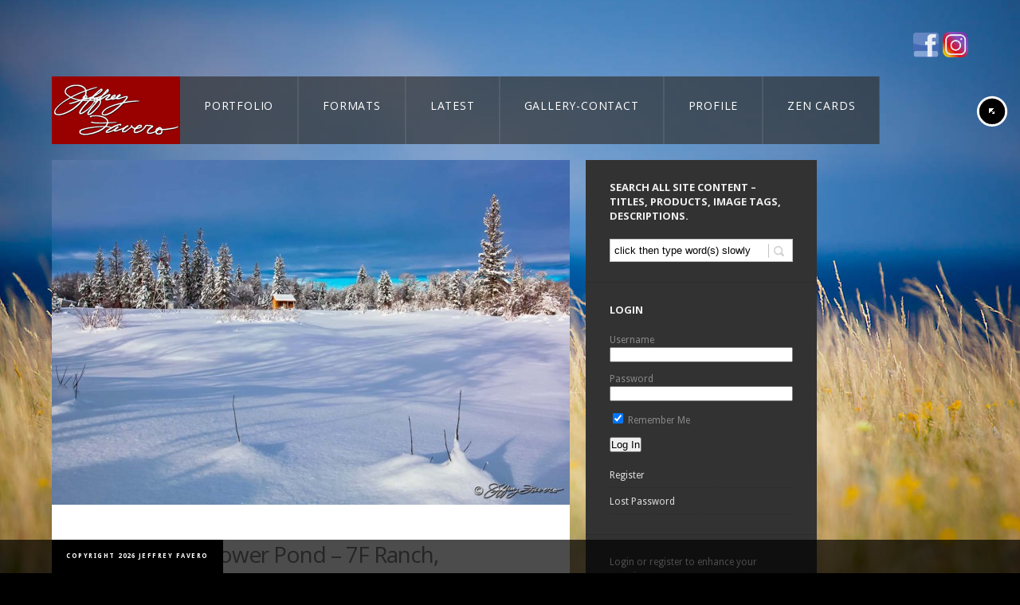

--- FILE ---
content_type: text/html; charset=UTF-8
request_url: https://jeffreyfavero.com/product/portfolio/december-lower-pond-7f-ranch-wyoming/
body_size: 22831
content:
<!doctype html>
<html lang="en-US">
<head>
	<meta http-equiv="Content-Type" content="text/html; charset=UTF-8" />
<meta name="viewport" content="width=device-width, initial-scale=1, maximum-scale=1" />
<title>
	December Lower Pond - 7F Ranch, Wyoming - Jeffrey Favero Fine Art Photography</title>
<link rel="pingback" href="" />
<link rel="shortcut icon" href="https://jeffreyfavero.com/wp-content/uploads/2012/08/Jeffrey-Favero-swan-300x300.jpg" />
<!-- Feeds -->
<link rel="alternate" type="application/rss+xml" title="Jeffrey Favero Fine Art Photography RSS2 Feed" href="https://jeffreyfavero.com/feed/" />
    <!-- Predictive Search Widget Template -->
    <script type="text/template" id="wc_psearch_itemTpl"><div class="ajax_search_content">
			<div class="result_row">
				<a href="{{= url }}">
					<span class="rs_avatar"><img src="{{= image_url }}" /></span>
					<div class="rs_content_popup">
						{{ if ( type == 'p_sku' ) { }}<span class="rs_name">{{= sku }}</span>{{ } }}
						<span class="rs_name">{{= title }}</span>
						{{ if ( price != null && price != '' ) { }}<span class="rs_price">Price: {{= price }}</span>{{ } }}
						{{ if ( description != null && description != '' ) { }}<span class="rs_description">{{= description }}</span>{{ } }}
					</div>
				</a>
			</div>
		</div>
	</script>
    
    <script type="text/template" id="wc_psearch_footerTpl">
		<div rel="more_result" class="more_result">
			<span>See more search results for '{{= title }}' in:</span>
			{{ if ( description != null && description != '' ) { }}{{= description }}{{ } }}
		</div>
	</script>
    
    
    <meta name='robots' content='index, follow, max-image-preview:large, max-snippet:-1, max-video-preview:-1' />
	<style>img:is([sizes="auto" i], [sizes^="auto," i]) { contain-intrinsic-size: 3000px 1500px }</style>
	
	<!-- This site is optimized with the Yoast SEO plugin v26.8 - https://yoast.com/product/yoast-seo-wordpress/ -->
	<meta name="description" content="&quot;In Tempo With Nature&quot;" />
	<link rel="canonical" href="https://jeffreyfavero.com/product/portfolio/december-lower-pond-7f-ranch-wyoming/" />
	<meta property="og:locale" content="en_US" />
	<meta property="og:type" content="article" />
	<meta property="og:title" content="December Lower Pond - 7F Ranch, Wyoming" />
	<meta property="og:description" content="&quot;In Tempo With Nature&quot;" />
	<meta property="og:url" content="https://jeffreyfavero.com/product/portfolio/december-lower-pond-7f-ranch-wyoming/" />
	<meta property="og:site_name" content="Jeffrey Favero Fine Art Photography" />
	<meta property="article:publisher" content="https://www.facebook.com/JeffreyFaveroPhotography" />
	<meta property="article:modified_time" content="2024-11-20T08:11:32+00:00" />
	<meta property="og:image" content="https://jeffreyfavero.com/wp-content/uploads/2013/03/JFP-WTR-108.jpg" />
	<meta property="og:image:width" content="1200" />
	<meta property="og:image:height" content="800" />
	<meta property="og:image:type" content="image/jpeg" />
	<meta name="twitter:card" content="summary_large_image" />
	<meta name="twitter:site" content="@JKFavero" />
	<script type="application/ld+json" class="yoast-schema-graph">{"@context":"https://schema.org","@graph":[{"@type":"WebPage","@id":"https://jeffreyfavero.com/product/portfolio/december-lower-pond-7f-ranch-wyoming/","url":"https://jeffreyfavero.com/product/portfolio/december-lower-pond-7f-ranch-wyoming/","name":"December Lower Pond - 7F Ranch, Wyoming","isPartOf":{"@id":"https://jeffreyfavero.com/#website"},"primaryImageOfPage":{"@id":"https://jeffreyfavero.com/product/portfolio/december-lower-pond-7f-ranch-wyoming/#primaryimage"},"image":{"@id":"https://jeffreyfavero.com/product/portfolio/december-lower-pond-7f-ranch-wyoming/#primaryimage"},"thumbnailUrl":"https://jeffreyfavero.com/wp-content/uploads/2013/03/JFP-WTR-108.jpg","datePublished":"2013-03-26T20:14:12+00:00","dateModified":"2024-11-20T08:11:32+00:00","description":"&quot;In Tempo With Nature&quot;","breadcrumb":{"@id":"https://jeffreyfavero.com/product/portfolio/december-lower-pond-7f-ranch-wyoming/#breadcrumb"},"inLanguage":"en-US","potentialAction":[{"@type":"ReadAction","target":["https://jeffreyfavero.com/product/portfolio/december-lower-pond-7f-ranch-wyoming/"]}]},{"@type":"ImageObject","inLanguage":"en-US","@id":"https://jeffreyfavero.com/product/portfolio/december-lower-pond-7f-ranch-wyoming/#primaryimage","url":"https://jeffreyfavero.com/wp-content/uploads/2013/03/JFP-WTR-108.jpg","contentUrl":"https://jeffreyfavero.com/wp-content/uploads/2013/03/JFP-WTR-108.jpg","width":1200,"height":800},{"@type":"BreadcrumbList","@id":"https://jeffreyfavero.com/product/portfolio/december-lower-pond-7f-ranch-wyoming/#breadcrumb","itemListElement":[{"@type":"ListItem","position":1,"name":"Home","item":"https://jeffreyfavero.com/"},{"@type":"ListItem","position":2,"name":"December Lower Pond &#8211; 7F Ranch, Wyoming"}]},{"@type":"WebSite","@id":"https://jeffreyfavero.com/#website","url":"https://jeffreyfavero.com/","name":"Jeffrey Favero Fine Art Photography","description":"&quot;In Tempo With Nature&quot;","potentialAction":[{"@type":"SearchAction","target":{"@type":"EntryPoint","urlTemplate":"https://jeffreyfavero.com/?s={search_term_string}"},"query-input":{"@type":"PropertyValueSpecification","valueRequired":true,"valueName":"search_term_string"}}],"inLanguage":"en-US"}]}</script>
	<!-- / Yoast SEO plugin. -->


<link rel='dns-prefetch' href='//static.addtoany.com' />
<link rel='dns-prefetch' href='//fonts.googleapis.com' />
<link rel="alternate" type="application/rss+xml" title="Jeffrey Favero Fine Art Photography &raquo; Feed" href="https://jeffreyfavero.com/feed/" />
<link rel="alternate" type="application/rss+xml" title="Jeffrey Favero Fine Art Photography &raquo; Comments Feed" href="https://jeffreyfavero.com/comments/feed/" />
<link rel="alternate" type="application/rss+xml" title="Jeffrey Favero Fine Art Photography &raquo; December Lower Pond &#8211; 7F Ranch, Wyoming Comments Feed" href="https://jeffreyfavero.com/product/portfolio/december-lower-pond-7f-ranch-wyoming/feed/" />
<script type="text/javascript">
/* <![CDATA[ */
window._wpemojiSettings = {"baseUrl":"https:\/\/s.w.org\/images\/core\/emoji\/16.0.1\/72x72\/","ext":".png","svgUrl":"https:\/\/s.w.org\/images\/core\/emoji\/16.0.1\/svg\/","svgExt":".svg","source":{"concatemoji":"https:\/\/jeffreyfavero.com\/wp-includes\/js\/wp-emoji-release.min.js?ver=dca41553603aae14054be81ab806d807"}};
/*! This file is auto-generated */
!function(s,n){var o,i,e;function c(e){try{var t={supportTests:e,timestamp:(new Date).valueOf()};sessionStorage.setItem(o,JSON.stringify(t))}catch(e){}}function p(e,t,n){e.clearRect(0,0,e.canvas.width,e.canvas.height),e.fillText(t,0,0);var t=new Uint32Array(e.getImageData(0,0,e.canvas.width,e.canvas.height).data),a=(e.clearRect(0,0,e.canvas.width,e.canvas.height),e.fillText(n,0,0),new Uint32Array(e.getImageData(0,0,e.canvas.width,e.canvas.height).data));return t.every(function(e,t){return e===a[t]})}function u(e,t){e.clearRect(0,0,e.canvas.width,e.canvas.height),e.fillText(t,0,0);for(var n=e.getImageData(16,16,1,1),a=0;a<n.data.length;a++)if(0!==n.data[a])return!1;return!0}function f(e,t,n,a){switch(t){case"flag":return n(e,"\ud83c\udff3\ufe0f\u200d\u26a7\ufe0f","\ud83c\udff3\ufe0f\u200b\u26a7\ufe0f")?!1:!n(e,"\ud83c\udde8\ud83c\uddf6","\ud83c\udde8\u200b\ud83c\uddf6")&&!n(e,"\ud83c\udff4\udb40\udc67\udb40\udc62\udb40\udc65\udb40\udc6e\udb40\udc67\udb40\udc7f","\ud83c\udff4\u200b\udb40\udc67\u200b\udb40\udc62\u200b\udb40\udc65\u200b\udb40\udc6e\u200b\udb40\udc67\u200b\udb40\udc7f");case"emoji":return!a(e,"\ud83e\udedf")}return!1}function g(e,t,n,a){var r="undefined"!=typeof WorkerGlobalScope&&self instanceof WorkerGlobalScope?new OffscreenCanvas(300,150):s.createElement("canvas"),o=r.getContext("2d",{willReadFrequently:!0}),i=(o.textBaseline="top",o.font="600 32px Arial",{});return e.forEach(function(e){i[e]=t(o,e,n,a)}),i}function t(e){var t=s.createElement("script");t.src=e,t.defer=!0,s.head.appendChild(t)}"undefined"!=typeof Promise&&(o="wpEmojiSettingsSupports",i=["flag","emoji"],n.supports={everything:!0,everythingExceptFlag:!0},e=new Promise(function(e){s.addEventListener("DOMContentLoaded",e,{once:!0})}),new Promise(function(t){var n=function(){try{var e=JSON.parse(sessionStorage.getItem(o));if("object"==typeof e&&"number"==typeof e.timestamp&&(new Date).valueOf()<e.timestamp+604800&&"object"==typeof e.supportTests)return e.supportTests}catch(e){}return null}();if(!n){if("undefined"!=typeof Worker&&"undefined"!=typeof OffscreenCanvas&&"undefined"!=typeof URL&&URL.createObjectURL&&"undefined"!=typeof Blob)try{var e="postMessage("+g.toString()+"("+[JSON.stringify(i),f.toString(),p.toString(),u.toString()].join(",")+"));",a=new Blob([e],{type:"text/javascript"}),r=new Worker(URL.createObjectURL(a),{name:"wpTestEmojiSupports"});return void(r.onmessage=function(e){c(n=e.data),r.terminate(),t(n)})}catch(e){}c(n=g(i,f,p,u))}t(n)}).then(function(e){for(var t in e)n.supports[t]=e[t],n.supports.everything=n.supports.everything&&n.supports[t],"flag"!==t&&(n.supports.everythingExceptFlag=n.supports.everythingExceptFlag&&n.supports[t]);n.supports.everythingExceptFlag=n.supports.everythingExceptFlag&&!n.supports.flag,n.DOMReady=!1,n.readyCallback=function(){n.DOMReady=!0}}).then(function(){return e}).then(function(){var e;n.supports.everything||(n.readyCallback(),(e=n.source||{}).concatemoji?t(e.concatemoji):e.wpemoji&&e.twemoji&&(t(e.twemoji),t(e.wpemoji)))}))}((window,document),window._wpemojiSettings);
/* ]]> */
</script>

<link rel='stylesheet' id='Droid_Sans-css' href='https://fonts.googleapis.com/css?family=Droid+Sans%3A400%2C700&#038;ver=dca41553603aae14054be81ab806d807' type='text/css' media='all' />
<link rel='stylesheet' id='Droid_Serif-css' href='https://fonts.googleapis.com/css?family=Droid+Serif%3Aregular%2Citalic&#038;ver=dca41553603aae14054be81ab806d807' type='text/css' media='all' />
<link rel='stylesheet' id='Open_Sans-css' href='https://fonts.googleapis.com/css?family=Open+Sans%3A400%2C700&#038;ver=dca41553603aae14054be81ab806d807' type='text/css' media='all' />






<style id='wp-emoji-styles-inline-css' type='text/css'>

	img.wp-smiley, img.emoji {
		display: inline !important;
		border: none !important;
		box-shadow: none !important;
		height: 1em !important;
		width: 1em !important;
		margin: 0 0.07em !important;
		vertical-align: -0.1em !important;
		background: none !important;
		padding: 0 !important;
	}
</style>

<style id='classic-theme-styles-inline-css' type='text/css'>
/*! This file is auto-generated */
.wp-block-button__link{color:#fff;background-color:#32373c;border-radius:9999px;box-shadow:none;text-decoration:none;padding:calc(.667em + 2px) calc(1.333em + 2px);font-size:1.125em}.wp-block-file__button{background:#32373c;color:#fff;text-decoration:none}
</style>
<style id='global-styles-inline-css' type='text/css'>
:root{--wp--preset--aspect-ratio--square: 1;--wp--preset--aspect-ratio--4-3: 4/3;--wp--preset--aspect-ratio--3-4: 3/4;--wp--preset--aspect-ratio--3-2: 3/2;--wp--preset--aspect-ratio--2-3: 2/3;--wp--preset--aspect-ratio--16-9: 16/9;--wp--preset--aspect-ratio--9-16: 9/16;--wp--preset--color--black: #000000;--wp--preset--color--cyan-bluish-gray: #abb8c3;--wp--preset--color--white: #ffffff;--wp--preset--color--pale-pink: #f78da7;--wp--preset--color--vivid-red: #cf2e2e;--wp--preset--color--luminous-vivid-orange: #ff6900;--wp--preset--color--luminous-vivid-amber: #fcb900;--wp--preset--color--light-green-cyan: #7bdcb5;--wp--preset--color--vivid-green-cyan: #00d084;--wp--preset--color--pale-cyan-blue: #8ed1fc;--wp--preset--color--vivid-cyan-blue: #0693e3;--wp--preset--color--vivid-purple: #9b51e0;--wp--preset--gradient--vivid-cyan-blue-to-vivid-purple: linear-gradient(135deg,rgba(6,147,227,1) 0%,rgb(155,81,224) 100%);--wp--preset--gradient--light-green-cyan-to-vivid-green-cyan: linear-gradient(135deg,rgb(122,220,180) 0%,rgb(0,208,130) 100%);--wp--preset--gradient--luminous-vivid-amber-to-luminous-vivid-orange: linear-gradient(135deg,rgba(252,185,0,1) 0%,rgba(255,105,0,1) 100%);--wp--preset--gradient--luminous-vivid-orange-to-vivid-red: linear-gradient(135deg,rgba(255,105,0,1) 0%,rgb(207,46,46) 100%);--wp--preset--gradient--very-light-gray-to-cyan-bluish-gray: linear-gradient(135deg,rgb(238,238,238) 0%,rgb(169,184,195) 100%);--wp--preset--gradient--cool-to-warm-spectrum: linear-gradient(135deg,rgb(74,234,220) 0%,rgb(151,120,209) 20%,rgb(207,42,186) 40%,rgb(238,44,130) 60%,rgb(251,105,98) 80%,rgb(254,248,76) 100%);--wp--preset--gradient--blush-light-purple: linear-gradient(135deg,rgb(255,206,236) 0%,rgb(152,150,240) 100%);--wp--preset--gradient--blush-bordeaux: linear-gradient(135deg,rgb(254,205,165) 0%,rgb(254,45,45) 50%,rgb(107,0,62) 100%);--wp--preset--gradient--luminous-dusk: linear-gradient(135deg,rgb(255,203,112) 0%,rgb(199,81,192) 50%,rgb(65,88,208) 100%);--wp--preset--gradient--pale-ocean: linear-gradient(135deg,rgb(255,245,203) 0%,rgb(182,227,212) 50%,rgb(51,167,181) 100%);--wp--preset--gradient--electric-grass: linear-gradient(135deg,rgb(202,248,128) 0%,rgb(113,206,126) 100%);--wp--preset--gradient--midnight: linear-gradient(135deg,rgb(2,3,129) 0%,rgb(40,116,252) 100%);--wp--preset--font-size--small: 13px;--wp--preset--font-size--medium: 20px;--wp--preset--font-size--large: 36px;--wp--preset--font-size--x-large: 42px;--wp--preset--spacing--20: 0.44rem;--wp--preset--spacing--30: 0.67rem;--wp--preset--spacing--40: 1rem;--wp--preset--spacing--50: 1.5rem;--wp--preset--spacing--60: 2.25rem;--wp--preset--spacing--70: 3.38rem;--wp--preset--spacing--80: 5.06rem;--wp--preset--shadow--natural: 6px 6px 9px rgba(0, 0, 0, 0.2);--wp--preset--shadow--deep: 12px 12px 50px rgba(0, 0, 0, 0.4);--wp--preset--shadow--sharp: 6px 6px 0px rgba(0, 0, 0, 0.2);--wp--preset--shadow--outlined: 6px 6px 0px -3px rgba(255, 255, 255, 1), 6px 6px rgba(0, 0, 0, 1);--wp--preset--shadow--crisp: 6px 6px 0px rgba(0, 0, 0, 1);}:where(.is-layout-flex){gap: 0.5em;}:where(.is-layout-grid){gap: 0.5em;}body .is-layout-flex{display: flex;}.is-layout-flex{flex-wrap: wrap;align-items: center;}.is-layout-flex > :is(*, div){margin: 0;}body .is-layout-grid{display: grid;}.is-layout-grid > :is(*, div){margin: 0;}:where(.wp-block-columns.is-layout-flex){gap: 2em;}:where(.wp-block-columns.is-layout-grid){gap: 2em;}:where(.wp-block-post-template.is-layout-flex){gap: 1.25em;}:where(.wp-block-post-template.is-layout-grid){gap: 1.25em;}.has-black-color{color: var(--wp--preset--color--black) !important;}.has-cyan-bluish-gray-color{color: var(--wp--preset--color--cyan-bluish-gray) !important;}.has-white-color{color: var(--wp--preset--color--white) !important;}.has-pale-pink-color{color: var(--wp--preset--color--pale-pink) !important;}.has-vivid-red-color{color: var(--wp--preset--color--vivid-red) !important;}.has-luminous-vivid-orange-color{color: var(--wp--preset--color--luminous-vivid-orange) !important;}.has-luminous-vivid-amber-color{color: var(--wp--preset--color--luminous-vivid-amber) !important;}.has-light-green-cyan-color{color: var(--wp--preset--color--light-green-cyan) !important;}.has-vivid-green-cyan-color{color: var(--wp--preset--color--vivid-green-cyan) !important;}.has-pale-cyan-blue-color{color: var(--wp--preset--color--pale-cyan-blue) !important;}.has-vivid-cyan-blue-color{color: var(--wp--preset--color--vivid-cyan-blue) !important;}.has-vivid-purple-color{color: var(--wp--preset--color--vivid-purple) !important;}.has-black-background-color{background-color: var(--wp--preset--color--black) !important;}.has-cyan-bluish-gray-background-color{background-color: var(--wp--preset--color--cyan-bluish-gray) !important;}.has-white-background-color{background-color: var(--wp--preset--color--white) !important;}.has-pale-pink-background-color{background-color: var(--wp--preset--color--pale-pink) !important;}.has-vivid-red-background-color{background-color: var(--wp--preset--color--vivid-red) !important;}.has-luminous-vivid-orange-background-color{background-color: var(--wp--preset--color--luminous-vivid-orange) !important;}.has-luminous-vivid-amber-background-color{background-color: var(--wp--preset--color--luminous-vivid-amber) !important;}.has-light-green-cyan-background-color{background-color: var(--wp--preset--color--light-green-cyan) !important;}.has-vivid-green-cyan-background-color{background-color: var(--wp--preset--color--vivid-green-cyan) !important;}.has-pale-cyan-blue-background-color{background-color: var(--wp--preset--color--pale-cyan-blue) !important;}.has-vivid-cyan-blue-background-color{background-color: var(--wp--preset--color--vivid-cyan-blue) !important;}.has-vivid-purple-background-color{background-color: var(--wp--preset--color--vivid-purple) !important;}.has-black-border-color{border-color: var(--wp--preset--color--black) !important;}.has-cyan-bluish-gray-border-color{border-color: var(--wp--preset--color--cyan-bluish-gray) !important;}.has-white-border-color{border-color: var(--wp--preset--color--white) !important;}.has-pale-pink-border-color{border-color: var(--wp--preset--color--pale-pink) !important;}.has-vivid-red-border-color{border-color: var(--wp--preset--color--vivid-red) !important;}.has-luminous-vivid-orange-border-color{border-color: var(--wp--preset--color--luminous-vivid-orange) !important;}.has-luminous-vivid-amber-border-color{border-color: var(--wp--preset--color--luminous-vivid-amber) !important;}.has-light-green-cyan-border-color{border-color: var(--wp--preset--color--light-green-cyan) !important;}.has-vivid-green-cyan-border-color{border-color: var(--wp--preset--color--vivid-green-cyan) !important;}.has-pale-cyan-blue-border-color{border-color: var(--wp--preset--color--pale-cyan-blue) !important;}.has-vivid-cyan-blue-border-color{border-color: var(--wp--preset--color--vivid-cyan-blue) !important;}.has-vivid-purple-border-color{border-color: var(--wp--preset--color--vivid-purple) !important;}.has-vivid-cyan-blue-to-vivid-purple-gradient-background{background: var(--wp--preset--gradient--vivid-cyan-blue-to-vivid-purple) !important;}.has-light-green-cyan-to-vivid-green-cyan-gradient-background{background: var(--wp--preset--gradient--light-green-cyan-to-vivid-green-cyan) !important;}.has-luminous-vivid-amber-to-luminous-vivid-orange-gradient-background{background: var(--wp--preset--gradient--luminous-vivid-amber-to-luminous-vivid-orange) !important;}.has-luminous-vivid-orange-to-vivid-red-gradient-background{background: var(--wp--preset--gradient--luminous-vivid-orange-to-vivid-red) !important;}.has-very-light-gray-to-cyan-bluish-gray-gradient-background{background: var(--wp--preset--gradient--very-light-gray-to-cyan-bluish-gray) !important;}.has-cool-to-warm-spectrum-gradient-background{background: var(--wp--preset--gradient--cool-to-warm-spectrum) !important;}.has-blush-light-purple-gradient-background{background: var(--wp--preset--gradient--blush-light-purple) !important;}.has-blush-bordeaux-gradient-background{background: var(--wp--preset--gradient--blush-bordeaux) !important;}.has-luminous-dusk-gradient-background{background: var(--wp--preset--gradient--luminous-dusk) !important;}.has-pale-ocean-gradient-background{background: var(--wp--preset--gradient--pale-ocean) !important;}.has-electric-grass-gradient-background{background: var(--wp--preset--gradient--electric-grass) !important;}.has-midnight-gradient-background{background: var(--wp--preset--gradient--midnight) !important;}.has-small-font-size{font-size: var(--wp--preset--font-size--small) !important;}.has-medium-font-size{font-size: var(--wp--preset--font-size--medium) !important;}.has-large-font-size{font-size: var(--wp--preset--font-size--large) !important;}.has-x-large-font-size{font-size: var(--wp--preset--font-size--x-large) !important;}
:where(.wp-block-post-template.is-layout-flex){gap: 1.25em;}:where(.wp-block-post-template.is-layout-grid){gap: 1.25em;}
:where(.wp-block-columns.is-layout-flex){gap: 2em;}:where(.wp-block-columns.is-layout-grid){gap: 2em;}
:root :where(.wp-block-pullquote){font-size: 1.5em;line-height: 1.6;}
</style>










<style id='woocommerce-inline-inline-css' type='text/css'>
.woocommerce form .form-row .required { visibility: visible; }
</style>





<script type="text/javascript" src="https://jeffreyfavero.com/wp-content/plugins/enable-jquery-migrate-helper/js/jquery/jquery-1.12.4-wp.js?ver=1.12.4-wp" id="jquery-core-js"></script>
<script type="text/javascript" src="https://jeffreyfavero.com/wp-content/plugins/enable-jquery-migrate-helper/js/jquery-migrate/jquery-migrate-1.4.1-wp.js?ver=1.4.1-wp" id="jquery-migrate-js"></script>
<script type="text/javascript" src="https://jeffreyfavero.com/wp-content/themes/rsw/js/jquery.backstretch.min.js?ver=dca41553603aae14054be81ab806d807" id="backstretch-js"></script>
<script type="text/javascript" id="addtoany-core-js-before">
/* <![CDATA[ */
window.a2a_config=window.a2a_config||{};a2a_config.callbacks=[];a2a_config.overlays=[];a2a_config.templates={};
/* ]]> */
</script>
<script type="text/javascript" defer src="https://static.addtoany.com/menu/page.js" id="addtoany-core-js"></script>
<script type="text/javascript" defer src="https://jeffreyfavero.com/wp-content/plugins/add-to-any/addtoany.min.js?ver=1.1" id="addtoany-jquery-js"></script>
<script type="text/javascript" src="https://jeffreyfavero.com/wp-content/plugins/woocommerce/assets/js/jquery-blockui/jquery.blockUI.min.js?ver=2.7.0-wc.10.4.3" id="wc-jquery-blockui-js" defer="defer" data-wp-strategy="defer"></script>
<script type="text/javascript" id="wc-add-to-cart-js-extra">
/* <![CDATA[ */
var wc_add_to_cart_params = {"ajax_url":"\/wp-admin\/admin-ajax.php","wc_ajax_url":"\/?wc-ajax=%%endpoint%%","i18n_view_cart":"View cart","cart_url":"#ppsShowPopUp_100","is_cart":"","cart_redirect_after_add":"no"};
/* ]]> */
</script>
<script type="text/javascript" src="https://jeffreyfavero.com/wp-content/plugins/woocommerce/assets/js/frontend/add-to-cart.min.js?ver=10.4.3" id="wc-add-to-cart-js" defer="defer" data-wp-strategy="defer"></script>
<script type="text/javascript" src="https://jeffreyfavero.com/wp-content/plugins/woocommerce/assets/js/zoom/jquery.zoom.min.js?ver=1.7.21-wc.10.4.3" id="wc-zoom-js" defer="defer" data-wp-strategy="defer"></script>
<script type="text/javascript" src="https://jeffreyfavero.com/wp-content/plugins/woocommerce/assets/js/flexslider/jquery.flexslider.min.js?ver=2.7.2-wc.10.4.3" id="wc-flexslider-js" defer="defer" data-wp-strategy="defer"></script>
<script type="text/javascript" src="https://jeffreyfavero.com/wp-content/plugins/woocommerce/assets/js/photoswipe/photoswipe.min.js?ver=4.1.1-wc.10.4.3" id="wc-photoswipe-js" defer="defer" data-wp-strategy="defer"></script>
<script type="text/javascript" src="https://jeffreyfavero.com/wp-content/plugins/woocommerce/assets/js/photoswipe/photoswipe-ui-default.min.js?ver=4.1.1-wc.10.4.3" id="wc-photoswipe-ui-default-js" defer="defer" data-wp-strategy="defer"></script>
<script type="text/javascript" id="wc-single-product-js-extra">
/* <![CDATA[ */
var wc_single_product_params = {"i18n_required_rating_text":"Please select a rating","i18n_rating_options":["1 of 5 stars","2 of 5 stars","3 of 5 stars","4 of 5 stars","5 of 5 stars"],"i18n_product_gallery_trigger_text":"View full-screen image gallery","review_rating_required":"yes","flexslider":{"rtl":false,"animation":"slide","smoothHeight":true,"directionNav":false,"controlNav":"thumbnails","slideshow":false,"animationSpeed":500,"animationLoop":false,"allowOneSlide":false},"zoom_enabled":"1","zoom_options":[],"photoswipe_enabled":"1","photoswipe_options":{"shareEl":false,"closeOnScroll":false,"history":false,"hideAnimationDuration":0,"showAnimationDuration":0},"flexslider_enabled":"1"};
/* ]]> */
</script>
<script type="text/javascript" src="https://jeffreyfavero.com/wp-content/plugins/woocommerce/assets/js/frontend/single-product.min.js?ver=10.4.3" id="wc-single-product-js" defer="defer" data-wp-strategy="defer"></script>
<script type="text/javascript" src="https://jeffreyfavero.com/wp-content/plugins/woocommerce/assets/js/js-cookie/js.cookie.min.js?ver=2.1.4-wc.10.4.3" id="wc-js-cookie-js" defer="defer" data-wp-strategy="defer"></script>
<script type="text/javascript" id="woocommerce-js-extra">
/* <![CDATA[ */
var woocommerce_params = {"ajax_url":"\/wp-admin\/admin-ajax.php","wc_ajax_url":"\/?wc-ajax=%%endpoint%%","i18n_password_show":"Show password","i18n_password_hide":"Hide password"};
/* ]]> */
</script>
<script type="text/javascript" src="https://jeffreyfavero.com/wp-content/plugins/woocommerce/assets/js/frontend/woocommerce.min.js?ver=10.4.3" id="woocommerce-js" defer="defer" data-wp-strategy="defer"></script>
<link rel="https://api.w.org/" href="https://jeffreyfavero.com/wp-json/" /><link rel="alternate" title="JSON" type="application/json" href="https://jeffreyfavero.com/wp-json/wp/v2/product/29750" /><link rel="EditURI" type="application/rsd+xml" title="RSD" href="https://jeffreyfavero.com/xmlrpc.php?rsd" />

<link rel='shortlink' href='https://jeffreyfavero.com/?p=29750' />
<link rel="alternate" title="oEmbed (JSON)" type="application/json+oembed" href="https://jeffreyfavero.com/wp-json/oembed/1.0/embed?url=https%3A%2F%2Fjeffreyfavero.com%2Fproduct%2Fportfolio%2Fdecember-lower-pond-7f-ranch-wyoming%2F" />
<link rel="alternate" title="oEmbed (XML)" type="text/xml+oembed" href="https://jeffreyfavero.com/wp-json/oembed/1.0/embed?url=https%3A%2F%2Fjeffreyfavero.com%2Fproduct%2Fportfolio%2Fdecember-lower-pond-7f-ranch-wyoming%2F&#038;format=xml" />
<!-- Custom Facebook Feed JS vars -->
<script type="text/javascript">
var cffsiteurl = "https://jeffreyfavero.com/wp-content/plugins";
var cffajaxurl = "https://jeffreyfavero.com/wp-admin/admin-ajax.php";


var cfflinkhashtags = "true";
</script>
<!-- Analytify: No tracking code - check profile selection or OAuth connection -->	<noscript><style>.woocommerce-product-gallery{ opacity: 1 !important; }</style></noscript>
	<!--[if lt IE 8]>
	<link rel="stylesheet" type="text/css" href="https://jeffreyfavero.com/wp-content/themes/rsw-child/css/ie7.css" media="screen" />
<![endif]-->
<!--[if lt IE 9]>
        <link rel="stylesheet" type="text/css" href="https://jeffreyfavero.com/wp-content/themes/rsw-child/css/ie8.css" media="screen" />
<![endif]-->

		<style type="text/css" id="wp-custom-css">
			/*-- Enter your custom CSS below --*/
/* ----------------------------------------------------- */
/*  1. Make header containers transparent                 */
/* ----------------------------------------------------- */
.top-menu-wrap,
.logo-menu-wrapper,
.logo-menu-wrapper .mainmenu-navigation,
.logo-menu-wrapper .homemenu {
    background: none !important;
}

/* Leave the red logo box unchanged */
.logo-menu-wrapper .logo {
    background: none;
}

/* ----------------------------------------------------- */
/*  2. BASE STATE – Normal appearance for ALL menu tabs   */
/*     (including the current page tab)                   */
/* ----------------------------------------------------- */
.logo-menu-wrapper .homemenu ul.menu > li,
.logo-menu-wrapper .homemenu ul.menu > li.current-menu-item,
.logo-menu-wrapper .homemenu ul.menu > li.current_page_item {
    background-color: rgba(51, 51, 51, 0.70) !important;  /* adjust transparency here */
}

.logo-menu-wrapper .homemenu ul.menu > li > a {
    display: block;
    color: #ffffff !important;
}

/* Optional subtle divider between tabs */
.logo-menu-wrapper .homemenu ul.menu > li + li {
    border-left: 1px solid rgba(255, 255, 255, 0.08);
}

/* ----------------------------------------------------- */
/*  3. HOVER ONLY – tab lightens when cursor is over it   */
/* ----------------------------------------------------- */
.logo-menu-wrapper .homemenu ul.menu > li:hover {
    background-color: rgba(255, 255, 255, 0.12) !important;
}

.logo-menu-wrapper .homemenu ul.menu > li:hover > a {
    color: #ffffff !important;
}

/*Products*/
.reset_variations {color:#ACA00C;}
.price {visibility:hidden;color: #aca00c !important;}
.single_variation .price {visibility:visible;}
.fullpage-contents-wrap {padding:20px;}
h1.page-title {margin: 25px 0 15px 0;}
li.product a.button, li.product button.button, li.product input.button, li.product #respond input#submit, li.product #content input.button {/*position:absolute*/;bottom:0;}
ul.products li.product {min-height: 200px;/*285*/}
p.product {/*display:block; float:right;*/position: absolute;top: 55px;right: 10px;}
.entry-spaced-wrapper {padding-top:10px;}
.woocommerce #container {padding:10px;background-color: black;width: 630px;float: left;margin-right: 10px;}
.count {display:none;}

/*Products*/
ul.products li.product h3 {font-size: 1.2em;color: black;}
/*for bottom button*/
ul.products li.product a.button{position:absolute; bottom:0;}
ul.products li.product a.button:active{position:absolute; top:auto; bottom:-1px;}
option:disabled {color:#ccc;}
/*ul.tabs li {background: #717063 !important;color: #000;}*/

/*Gallery*/
.fullpage-contents-wrap {width:990px;}
ul#portfolio-tiny li {height:200px;margin-right:10px;margin-top:10px;}
.work-details p {display:none;}
#gallery-1 img {width:150px;height:auto;}
.from,.entry-spaced-wrapper .product .amount {display:none;}

/*Checkout*/
#payment {background:none;}
#payment ul.payment_methods {border-bottom:none;}
#payment div.form-row {border-top:none;}

/*Comments*/
#commentform .comment-form-url {display:none;}

/*WooCommerce*/
.product_type_variable, .single_add_to_cart_button, .wishlist_button, .add_to_cart_button{background:#990000 !important;color:#fdfdfd !important;}
/*variable_add_to_cart_button*/
.related .button {display:none !important;}


/* sebodev changes */
.variations .value{
 width: 245px !important;
 display: block !important;

}
.variations .value select{
 	min-width: 100% !important;
}

.font-lg{
font-size: 12pt !important;
}

.single-mtheme_portfolio .wp-post-image{ 
display: none !important;
}

#cff.cff-thumb-layout .cff-photo, #cff.cff-thumb-layout .cff-iframe-wrap, #cff.cff-thumb-layout .cff-html5-video, #cff.cff-thumb-layout .cff-vidLink {
width: 100% !important;
}

#cff.cff-thumb-layout .cff-text-wrapper {
    float: right;
    width: 100%;
    font-size: 12pt !important;
}

#cff .cff-link {
    max-width:  28%;
margin-bottom: 10px !important;

}

.page-template p,
.page-template-default p{
font-size: 12pt !important;
color: black !important;
}
.page-template .sidebar-login-form p,
.page-template-default .sidebar-login-form p{
color: #eee !important;
}

/* SiteSmash hacking -- fix styling of menu */
.menu ul {
    left: 65px !important;
}

/* WP Overwatch -- fixing woocommerce dark colors */
h2.woocommerce-loop-product__title,
h2.woocommerce-loop-category__title {
    color: #222;
}

/*.page-template-default .tml p.message {
    color: #333 !important;
}*/

/*#loginform label{
	color: 111;	
}*/
.sidebar {
    color: #ccc;
}
.sidebar .widget_wp_sidebarlogin a{
	color: #ddd;
}
#supersized-loader{
	display: none !important;
}

.page-template-template-contact img{
    max-width: 100% !important;
    height: auto !important;
}

.homemenu ul li:hover>a,
.homemenu ul ul li:hover>a{
	background: #777 !important;
}

@media (max-width: 770px){
.main-select-menu{
	display: block;
}
body{
	overflow-x: hidden;
}
}		</style>
		<link rel="stylesheet" type="text/css" href="https://jeffreyfavero.com/wp-content/themes/rsw/css/dynamic_css.php"/>
<link type="text/css" media="all" href="https://jeffreyfavero.com/wp-content/cache/breeze-minification/css/breeze_product-portfolio-december-lower-pond-7f-ranch-wyo-1-29750-themes-rsw-child-style.css?ver=1768961192" rel="stylesheet" /><link type="text/css" media="screen" href="https://jeffreyfavero.com/wp-content/cache/breeze-minification/css/breeze_product-portfolio-december-lower-pond-7f-ranch-wyo-1-29750-css-html5player-jplayer.dark.css?ver=1768961192" rel="stylesheet" /><link type="text/css" media="screen" href="https://jeffreyfavero.com/wp-content/cache/breeze-minification/css/breeze_product-portfolio-december-lower-pond-7f-ranch-wyo-1-29750-rsw-css-prettyPhoto.css?ver=1768961192" rel="stylesheet" /><link type="text/css" media="screen" href="https://jeffreyfavero.com/wp-content/cache/breeze-minification/css/breeze_product-portfolio-december-lower-pond-7f-ranch-wyo-1-29750-css-menu-mobile-menu.css?ver=1768961192" rel="stylesheet" /><link type="text/css" media="screen" href="https://jeffreyfavero.com/wp-content/cache/breeze-minification/css/breeze_product-portfolio-december-lower-pond-7f-ranch-wyo-1-29750-css-menu-superfish.css?ver=1768961192" rel="stylesheet" /><link type="text/css" media="all" href="https://jeffreyfavero.com/wp-content/cache/breeze-minification/css/breeze_product-portfolio-december-lower-pond-7f-ranch-wyo-1-29750-css-flexislider-flexslider-page.css?ver=1768961192" rel="stylesheet" /><link type="text/css" media="screen" href="https://jeffreyfavero.com/wp-content/cache/breeze-minification/css/breeze_product-portfolio-december-lower-pond-7f-ranch-wyo-1-29750-rsw-css-responsive.css?ver=1768961192" rel="stylesheet" /><link type="text/css" media="all" href="https://jeffreyfavero.com/wp-content/cache/breeze-minification/css/breeze_product-portfolio-december-lower-pond-7f-ranch-wyo-1-29750-dist-block-library-style.min.css?ver=1768961192" rel="stylesheet" /><style type="text/css" media="all">.menu-top.toplevel_page_facebook-button-plugin .wp-menu-image{font-family:'bwsicons'!important}.menu-top.toplevel_page_facebook-button-plugin .wp-menu-image:before{content:"\e90d";font-family:'bwsicons'!important}</style><link type="text/css" media="all" href="https://jeffreyfavero.com/wp-content/cache/breeze-minification/css/breeze_product-portfolio-december-lower-pond-7f-ranch-wyo-1-29750-facebook-button-plugin-css-style.css?ver=1768961192" rel="stylesheet" /><link type="text/css" media="all" href="https://jeffreyfavero.com/wp-content/cache/breeze-minification/css/breeze_product-portfolio-december-lower-pond-7f-ranch-wyo-1-29750-assets-styles-theme-my-login.min.css?ver=1768961192" rel="stylesheet" /><link type="text/css" media="all" href="https://jeffreyfavero.com/wp-content/cache/breeze-minification/css/breeze_product-portfolio-december-lower-pond-7f-ranch-wyo-1-29750-assets-css-animate.css?ver=1768961192" rel="stylesheet" /><link type="text/css" media="all" href="https://jeffreyfavero.com/wp-content/cache/breeze-minification/css/breeze_product-portfolio-december-lower-pond-7f-ranch-wyo-1-29750-js-ajax-autocomplete-jquery.autocomplete.css?ver=1768961192" rel="stylesheet" /><link type="text/css" media="all" href="https://jeffreyfavero.com/wp-content/cache/breeze-minification/css/breeze_product-portfolio-december-lower-pond-7f-ranch-wyo-1-29750-css-photoswipe-photoswipe.min.css?ver=1768961192" rel="stylesheet" /><link type="text/css" media="all" href="https://jeffreyfavero.com/wp-content/cache/breeze-minification/css/breeze_product-portfolio-december-lower-pond-7f-ranch-wyo-1-29750-photoswipe-default-skin-default-skin.min.css?ver=1768961192" rel="stylesheet" /><link type="text/css" media="all" href="https://jeffreyfavero.com/wp-content/cache/breeze-minification/css/breeze_product-portfolio-december-lower-pond-7f-ranch-wyo-1-29750-assets-css-woocommerce-layout.css?ver=1768961192" rel="stylesheet" /><link type="text/css" media="only screen and (max-width: 768px)" href="https://jeffreyfavero.com/wp-content/cache/breeze-minification/css/breeze_product-portfolio-december-lower-pond-7f-ranch-wyo-1-29750-assets-css-woocommerce-smallscreen.css?ver=1768961192" rel="stylesheet" /><link type="text/css" media="all" href="https://jeffreyfavero.com/wp-content/cache/breeze-minification/css/breeze_product-portfolio-december-lower-pond-7f-ranch-wyo-1-29750-assets-css-woocommerce.css?ver=1768961192" rel="stylesheet" /><link type="text/css" media="all" href="https://jeffreyfavero.com/wp-content/cache/breeze-minification/css/breeze_product-portfolio-december-lower-pond-7f-ranch-wyo-1-29750-assets-css-cff-style.min.css?ver=1768961192" rel="stylesheet" /><link type="text/css" media="all" href="https://jeffreyfavero.com/wp-content/cache/breeze-minification/css/breeze_product-portfolio-december-lower-pond-7f-ranch-wyo-1-29750-sidebar-login-build-sidebar-login.css?ver=1768961192" rel="stylesheet" /><link type="text/css" media="all" href="https://jeffreyfavero.com/wp-content/cache/breeze-minification/css/breeze_product-portfolio-december-lower-pond-7f-ranch-wyo-1-29750-themes-rsw-style.css?ver=1768961192" rel="stylesheet" /><link type="text/css" media="all" href="https://jeffreyfavero.com/wp-content/cache/breeze-minification/css/breeze_product-portfolio-december-lower-pond-7f-ranch-wyo-1-29750-wp-content-themes-rsw-child-style.css?ver=1768961192" rel="stylesheet" /><link type="text/css" media="all" href="https://jeffreyfavero.com/wp-content/cache/breeze-minification/css/breeze_product-portfolio-december-lower-pond-7f-ranch-wyo-1-29750-plugins-add-to-any-addtoany.min.css?ver=1768961192" rel="stylesheet" /><link type="text/css" media="screen" href="https://jeffreyfavero.com/wp-content/cache/breeze-minification/css/breeze_product-portfolio-december-lower-pond-7f-ranch-wyo-1-29750-plugins-fbf-facebook-page-feed-widget-fbf_facebook_page_feed.css?ver=1768961192" rel="stylesheet" /><link type="text/css" media="all" href="https://jeffreyfavero.com/wp-content/cache/breeze-minification/css/breeze_product-portfolio-december-lower-pond-7f-ranch-wyo-1-29750-client-blocks-wc-blocks.css?ver=1768961192" rel="stylesheet" /></head>
<body data-rsssl=1 class="wp-singular product-template-default single single-product postid-29750 wp-theme-rsw wp-child-theme-rsw-child theme-rsw woocommerce woocommerce-page woocommerce-no-js">
<div class="background-fill"></div>
<script type="text/javascript">jQuery.backstretch("https://jeffreyfavero.com/wp-content/uploads/2012/08/MG_6852.jpg", {  speed: 1000	});</script><div class="main-select-menu">
<div class="responsive-menu-wrap">
	<div class="mobile-menu-toggle">
		<span class="mobile-menu-icon"><i class="icon-reorder"></i></span>
		<div class="mobile-menu-selected">Menu</div>
	</div>
	<div class="responsive-mobile-menu">
		<form method="get" id="searchform" action="https://jeffreyfavero.com/">
<input type="text" value="Search" name="s" id="s" class="right" onfocus="if(this.value == 'Search') {this.value = '';}" onblur="if (this.value == '') {this.value = 'Search';}" />
<button id="searchbutton" title="Search" type="submit"></button>
</form><ul id="menu-top" class="mobile-menu"><li id="menu-item-82" class="menu-item menu-item-type-post_type menu-item-object-page menu-item-82"><a href="https://jeffreyfavero.com/portfolio/">Portfolio</a></li>
<li id="menu-item-50383" class="menu-item menu-item-type-post_type menu-item-object-page menu-item-50383"><a href="https://jeffreyfavero.com/print-canvas-metal-frame-options/">Formats</a></li>
<li id="menu-item-40035" class="menu-item menu-item-type-post_type menu-item-object-page menu-item-40035"><a href="https://jeffreyfavero.com/daily-posts-new/daily-posts/">Latest</a></li>
<li id="menu-item-96" class="menu-item menu-item-type-post_type menu-item-object-page menu-item-96"><a href="https://jeffreyfavero.com/contact/">Gallery-Contact</a></li>
<li id="menu-item-48289" class="menu-item menu-item-type-post_type menu-item-object-page menu-item-home menu-item-48289"><a href="https://jeffreyfavero.com/profile/">Profile</a></li>
<li id="menu-item-180263" class="menu-item menu-item-type-post_type menu-item-object-page current_page_parent menu-item-180263"><a href="https://jeffreyfavero.com/shop/">Zen Cards</a></li>
<li id="menu-item-173" class="menu-item menu-item-type-post_type menu-item-object-page menu-item-173"><a href="https://jeffreyfavero.com/cart/">Cart-Search</a></li>
</ul>	</div>
</div></div>
<div class="social-header">
		<aside id="social-widget-4" class="widget Social_Widget"><div class="socialmedia-buttons social-size-32 socialwidget_center"><a class="qtips" original-title="Facebook Page" href="http://www.facebook.com/jeffreyfaverophotography"  target="_blank"><img src="https://jeffreyfavero.com/wp-content/uploads/2015/10/facebook_icon.png" alt=" Facebook Page"  style="opacity: 0.9; -moz-opacity: 0.9;" class="fade" width="32" height="32" /></a><a class="qtips" original-title="Instagram" href="https://instagram.com/jeffreyfaverophotography/"  target="_blank"><img src="https://jeffreyfavero.com/wp-content/uploads/2025/12/images-copy.png" alt=" Instagram"  style="opacity: 0.9; -moz-opacity: 0.9;" class="fade" width="32" height="32" /></a></div></aside></div>
<div class="top-menu-wrap clearfix">
	<div class="logo-menu-wrapper">
	
		<div class="logo">
			<a href="https://jeffreyfavero.com/">
				<img class="logoimage" src="https://jeffreyfavero.com/wp-content/uploads/2012/08/Jeffrey-Favero-new-logo.png" alt="logo" />			</a>
		</div>			
		<div class="mainmenu-navigation">
			<div class="homemenu">
<ul id="menu-top-1" class="menu"><li id="menu-item-82" class="menu-item menu-item-type-post_type menu-item-object-page"><a href="https://jeffreyfavero.com/portfolio/"><strong>Portfolio</strong></a></li>
<li id="menu-item-50383" class="menu-item menu-item-type-post_type menu-item-object-page"><a href="https://jeffreyfavero.com/print-canvas-metal-frame-options/"><strong>Formats</strong></a></li>
<li id="menu-item-40035" class="menu-item menu-item-type-post_type menu-item-object-page"><a href="https://jeffreyfavero.com/daily-posts-new/daily-posts/"><strong>Latest</strong></a></li>
<li id="menu-item-96" class="menu-item menu-item-type-post_type menu-item-object-page"><a href="https://jeffreyfavero.com/contact/"><strong>Gallery-Contact</strong></a></li>
<li id="menu-item-48289" class="menu-item menu-item-type-post_type menu-item-object-page menu-item-home"><a href="https://jeffreyfavero.com/profile/"><strong>Profile</strong></a></li>
<li id="menu-item-180263" class="menu-item menu-item-type-post_type menu-item-object-page current_page_parent"><a href="https://jeffreyfavero.com/shop/"><strong>Zen Cards</strong></a></li>
<li id="menu-item-173" class="menu-item menu-item-type-post_type menu-item-object-page"><a href="https://jeffreyfavero.com/cart/"><strong>Cart-Search</strong></a></li>
</ul></div>		</div>
	</div>
</div>
<div original-title="Toggle Fullscreen" class="etips menu-toggle menu-toggle-off">
Toggle
</div><div class="container clearfix"><div class="page-contents">
<script type="text/javascript" src="/wp-content/themes/rsw/js/products.js"></script>


<div class="contents-wrap float-left two-column">
			<div id="post-29750" class="post-29750 product type-product status-publish has-post-thumbnail product_cat-portfolio product_tag-7f-ranch product_tag-cabin product_tag-pines product_tag-sky-2 product_tag-snow product_tag-sunrise product_tag-windmill product_tag-winter-2 product_tag-wyoming first instock taxable shipping-taxable purchasable product-type-variable">


				<div class="entry-wrapper post--wrapper">
					<a class="postsummaryimage" href="https://jeffreyfavero.com/product/portfolio/december-lower-pond-7f-ranch-wyoming/"><img src="https://jeffreyfavero.com/wp-content/uploads/2013/03/JFP-WTR-108-650x433.jpg" alt="December Lower Pond - 7F Ranch, Wyoming" /></a>
<div class="entry-post-wrapper">

	<div class="entry-post-title">
	<h2>
	<a class="postformat_standard_icon" class="postformat_standard" href="https://jeffreyfavero.com/product/portfolio/december-lower-pond-7f-ranch-wyoming/" title="Permalink to December Lower Pond &#8211; 7F Ranch, Wyoming" rel="bookmark">December Lower Pond &#8211; 7F Ranch, Wyoming</a>
	</h2>
	</div>
	
<div class="entry-content postformat_standard_contents clearfix">
<div class="woocommerce">			<div class="single-product" data-product-page-preselected-id="0">
				<div class="woocommerce-notices-wrapper"></div><div id="product-29750" class="product type-product post-29750 status-publish instock product_cat-portfolio product_tag-7f-ranch product_tag-cabin product_tag-pines product_tag-sky-2 product_tag-snow product_tag-sunrise product_tag-windmill product_tag-winter-2 product_tag-wyoming has-post-thumbnail taxable shipping-taxable purchasable product-type-variable">

	<div class="woocommerce-product-gallery woocommerce-product-gallery--with-images woocommerce-product-gallery--columns-4 images" data-columns="4" style="opacity: 0; transition: opacity .25s ease-in-out;">
	<div class="woocommerce-product-gallery__wrapper">
		<div data-thumb="https://jeffreyfavero.com/wp-content/uploads/2013/03/JFP-WTR-108-100x100.jpg" data-thumb-alt="December Lower Pond - 7F Ranch, Wyoming" data-thumb-srcset="https://jeffreyfavero.com/wp-content/uploads/2013/03/JFP-WTR-108-100x100.jpg 100w, https://jeffreyfavero.com/wp-content/uploads/2013/03/JFP-WTR-108-150x150.jpg 150w, https://jeffreyfavero.com/wp-content/uploads/2013/03/JFP-WTR-108-60x60.jpg 60w, https://jeffreyfavero.com/wp-content/uploads/2013/03/JFP-WTR-108-75x75.jpg 75w"  data-thumb-sizes="(max-width: 100px) 100vw, 100px" class="woocommerce-product-gallery__image"><a href="https://jeffreyfavero.com/wp-content/uploads/2013/03/JFP-WTR-108.jpg"><img loading="lazy" decoding="async" width="300" height="200" src="https://jeffreyfavero.com/wp-content/uploads/2013/03/JFP-WTR-108-300x200.jpg" class="wp-post-image" alt="December Lower Pond - 7F Ranch, Wyoming" data-caption="" data-src="https://jeffreyfavero.com/wp-content/uploads/2013/03/JFP-WTR-108.jpg" data-large_image="https://jeffreyfavero.com/wp-content/uploads/2013/03/JFP-WTR-108.jpg" data-large_image_width="1200" data-large_image_height="800" srcset="https://jeffreyfavero.com/wp-content/uploads/2013/03/JFP-WTR-108-300x200.jpg 300w, https://jeffreyfavero.com/wp-content/uploads/2013/03/JFP-WTR-108-250x167.jpg 250w, https://jeffreyfavero.com/wp-content/uploads/2013/03/JFP-WTR-108-350x233.jpg 350w, https://jeffreyfavero.com/wp-content/uploads/2013/03/JFP-WTR-108-600x400.jpg 600w, https://jeffreyfavero.com/wp-content/uploads/2013/03/JFP-WTR-108-650x433.jpg 650w, https://jeffreyfavero.com/wp-content/uploads/2013/03/JFP-WTR-108-134x90.jpg 134w, https://jeffreyfavero.com/wp-content/uploads/2013/03/JFP-WTR-108-960x640.jpg 960w, https://jeffreyfavero.com/wp-content/uploads/2013/03/JFP-WTR-108-1000x666.jpg 1000w, https://jeffreyfavero.com/wp-content/uploads/2013/03/JFP-WTR-108-432x288.jpg 432w, https://jeffreyfavero.com/wp-content/uploads/2013/03/JFP-WTR-108.jpg 1200w" sizes="auto, (max-width: 300px) 100vw, 300px" /></a></div>	</div>
</div>

	<div class="summary entry-summary">
		<p class="price"><span class="woocommerce-Price-amount amount" aria-hidden="true"><bdi><span class="woocommerce-Price-currencySymbol">&#36;</span>55.00</bdi></span> <span aria-hidden="true">&ndash;</span> <span class="woocommerce-Price-amount amount" aria-hidden="true"><bdi><span class="woocommerce-Price-currencySymbol">&#36;</span>1,855.00</bdi></span><span class="screen-reader-text">Price range: &#36;55.00 through &#36;1,855.00</span></p>
<div class="woocommerce-product-details__short-description">
	<p style="text-align: left;"><div class="fcbkbttn_buttons_block" id="fcbkbttn_left"></div></p>
<p style="text-align: center;"><span style="color: #111;">Click on image for fullscreen view.</span></p>
<p><span style="text-decoration: underline; color: #aca00a;"><strong><em><a title="Print, Canvas, Frame Options" href="https://jeffreyfavero.com/print-canvas-frame-options/"><span style="color: #aca00a; text-decoration: underline;">Click here for examples of Format and Frame options</span></a></em></strong></span></p>
<p>&nbsp;</p>
<p style="text-align: right;"><span style="color: #111;">Price will appear once all options are selected.</span></p>
<p style="text-align: center; padding-left: 51px;"><span style="color: #aca00a;">Other sizes available upon request.</span></p>
</div>

<form class="variations_form cart" action="" method="post" enctype='multipart/form-data' data-product_id="29750" data-product_variations="[{&quot;attributes&quot;:{&quot;attribute_format&quot;:&quot;Metal&quot;,&quot;attribute_sizes&quot;:&quot;16x24&quot;,&quot;attribute_frame&quot;:&quot;No Frame&quot;},&quot;availability_html&quot;:&quot;&quot;,&quot;backorders_allowed&quot;:false,&quot;dimensions&quot;:{&quot;length&quot;:&quot;&quot;,&quot;width&quot;:&quot;&quot;,&quot;height&quot;:&quot;&quot;},&quot;dimensions_html&quot;:&quot;N\/A&quot;,&quot;display_price&quot;:315,&quot;display_regular_price&quot;:315,&quot;image&quot;:{&quot;title&quot;:&quot;December Lower Pond - 7F Ranch, Wyoming&quot;,&quot;caption&quot;:&quot;&quot;,&quot;url&quot;:&quot;https:\/\/jeffreyfavero.com\/wp-content\/uploads\/2013\/03\/JFP-WTR-108.jpg&quot;,&quot;alt&quot;:&quot;December Lower Pond - 7F Ranch, Wyoming&quot;,&quot;src&quot;:&quot;https:\/\/jeffreyfavero.com\/wp-content\/uploads\/2013\/03\/JFP-WTR-108-300x200.jpg&quot;,&quot;srcset&quot;:&quot;https:\/\/jeffreyfavero.com\/wp-content\/uploads\/2013\/03\/JFP-WTR-108-300x200.jpg 300w, https:\/\/jeffreyfavero.com\/wp-content\/uploads\/2013\/03\/JFP-WTR-108-250x167.jpg 250w, https:\/\/jeffreyfavero.com\/wp-content\/uploads\/2013\/03\/JFP-WTR-108-350x233.jpg 350w, https:\/\/jeffreyfavero.com\/wp-content\/uploads\/2013\/03\/JFP-WTR-108-600x400.jpg 600w, https:\/\/jeffreyfavero.com\/wp-content\/uploads\/2013\/03\/JFP-WTR-108-650x433.jpg 650w, https:\/\/jeffreyfavero.com\/wp-content\/uploads\/2013\/03\/JFP-WTR-108-134x90.jpg 134w, https:\/\/jeffreyfavero.com\/wp-content\/uploads\/2013\/03\/JFP-WTR-108-960x640.jpg 960w, https:\/\/jeffreyfavero.com\/wp-content\/uploads\/2013\/03\/JFP-WTR-108-1000x666.jpg 1000w, https:\/\/jeffreyfavero.com\/wp-content\/uploads\/2013\/03\/JFP-WTR-108-432x288.jpg 432w, https:\/\/jeffreyfavero.com\/wp-content\/uploads\/2013\/03\/JFP-WTR-108.jpg 1200w&quot;,&quot;sizes&quot;:&quot;(max-width: 300px) 100vw, 300px&quot;,&quot;full_src&quot;:&quot;https:\/\/jeffreyfavero.com\/wp-content\/uploads\/2013\/03\/JFP-WTR-108.jpg&quot;,&quot;full_src_w&quot;:1200,&quot;full_src_h&quot;:800,&quot;gallery_thumbnail_src&quot;:&quot;https:\/\/jeffreyfavero.com\/wp-content\/uploads\/2013\/03\/JFP-WTR-108-100x100.jpg&quot;,&quot;gallery_thumbnail_src_w&quot;:100,&quot;gallery_thumbnail_src_h&quot;:100,&quot;thumb_src&quot;:&quot;https:\/\/jeffreyfavero.com\/wp-content\/uploads\/2013\/03\/JFP-WTR-108-250x167.jpg&quot;,&quot;thumb_src_w&quot;:250,&quot;thumb_src_h&quot;:167,&quot;src_w&quot;:300,&quot;src_h&quot;:200},&quot;image_id&quot;:19309,&quot;is_downloadable&quot;:false,&quot;is_in_stock&quot;:true,&quot;is_purchasable&quot;:true,&quot;is_sold_individually&quot;:&quot;no&quot;,&quot;is_virtual&quot;:false,&quot;max_qty&quot;:&quot;&quot;,&quot;min_qty&quot;:1,&quot;price_html&quot;:&quot;&lt;span class=\&quot;price\&quot;&gt;&lt;span class=\&quot;woocommerce-Price-amount amount\&quot;&gt;&lt;bdi&gt;&lt;span class=\&quot;woocommerce-Price-currencySymbol\&quot;&gt;&amp;#36;&lt;\/span&gt;315.00&lt;\/bdi&gt;&lt;\/span&gt;&lt;\/span&gt;&quot;,&quot;sku&quot;:&quot;JFP-WTR-108&quot;,&quot;variation_description&quot;:&quot;&quot;,&quot;variation_id&quot;:132828,&quot;variation_is_active&quot;:true,&quot;variation_is_visible&quot;:true,&quot;weight&quot;:&quot;&quot;,&quot;weight_html&quot;:&quot;N\/A&quot;},{&quot;attributes&quot;:{&quot;attribute_format&quot;:&quot;Metal&quot;,&quot;attribute_sizes&quot;:&quot;20x30&quot;,&quot;attribute_frame&quot;:&quot;No Frame&quot;},&quot;availability_html&quot;:&quot;&quot;,&quot;backorders_allowed&quot;:false,&quot;dimensions&quot;:{&quot;length&quot;:&quot;&quot;,&quot;width&quot;:&quot;&quot;,&quot;height&quot;:&quot;&quot;},&quot;dimensions_html&quot;:&quot;N\/A&quot;,&quot;display_price&quot;:435,&quot;display_regular_price&quot;:435,&quot;image&quot;:{&quot;title&quot;:&quot;December Lower Pond - 7F Ranch, Wyoming&quot;,&quot;caption&quot;:&quot;&quot;,&quot;url&quot;:&quot;https:\/\/jeffreyfavero.com\/wp-content\/uploads\/2013\/03\/JFP-WTR-108.jpg&quot;,&quot;alt&quot;:&quot;December Lower Pond - 7F Ranch, Wyoming&quot;,&quot;src&quot;:&quot;https:\/\/jeffreyfavero.com\/wp-content\/uploads\/2013\/03\/JFP-WTR-108-300x200.jpg&quot;,&quot;srcset&quot;:&quot;https:\/\/jeffreyfavero.com\/wp-content\/uploads\/2013\/03\/JFP-WTR-108-300x200.jpg 300w, https:\/\/jeffreyfavero.com\/wp-content\/uploads\/2013\/03\/JFP-WTR-108-250x167.jpg 250w, https:\/\/jeffreyfavero.com\/wp-content\/uploads\/2013\/03\/JFP-WTR-108-350x233.jpg 350w, https:\/\/jeffreyfavero.com\/wp-content\/uploads\/2013\/03\/JFP-WTR-108-600x400.jpg 600w, https:\/\/jeffreyfavero.com\/wp-content\/uploads\/2013\/03\/JFP-WTR-108-650x433.jpg 650w, https:\/\/jeffreyfavero.com\/wp-content\/uploads\/2013\/03\/JFP-WTR-108-134x90.jpg 134w, https:\/\/jeffreyfavero.com\/wp-content\/uploads\/2013\/03\/JFP-WTR-108-960x640.jpg 960w, https:\/\/jeffreyfavero.com\/wp-content\/uploads\/2013\/03\/JFP-WTR-108-1000x666.jpg 1000w, https:\/\/jeffreyfavero.com\/wp-content\/uploads\/2013\/03\/JFP-WTR-108-432x288.jpg 432w, https:\/\/jeffreyfavero.com\/wp-content\/uploads\/2013\/03\/JFP-WTR-108.jpg 1200w&quot;,&quot;sizes&quot;:&quot;(max-width: 300px) 100vw, 300px&quot;,&quot;full_src&quot;:&quot;https:\/\/jeffreyfavero.com\/wp-content\/uploads\/2013\/03\/JFP-WTR-108.jpg&quot;,&quot;full_src_w&quot;:1200,&quot;full_src_h&quot;:800,&quot;gallery_thumbnail_src&quot;:&quot;https:\/\/jeffreyfavero.com\/wp-content\/uploads\/2013\/03\/JFP-WTR-108-100x100.jpg&quot;,&quot;gallery_thumbnail_src_w&quot;:100,&quot;gallery_thumbnail_src_h&quot;:100,&quot;thumb_src&quot;:&quot;https:\/\/jeffreyfavero.com\/wp-content\/uploads\/2013\/03\/JFP-WTR-108-250x167.jpg&quot;,&quot;thumb_src_w&quot;:250,&quot;thumb_src_h&quot;:167,&quot;src_w&quot;:300,&quot;src_h&quot;:200},&quot;image_id&quot;:19309,&quot;is_downloadable&quot;:false,&quot;is_in_stock&quot;:true,&quot;is_purchasable&quot;:true,&quot;is_sold_individually&quot;:&quot;no&quot;,&quot;is_virtual&quot;:false,&quot;max_qty&quot;:&quot;&quot;,&quot;min_qty&quot;:1,&quot;price_html&quot;:&quot;&lt;span class=\&quot;price\&quot;&gt;&lt;span class=\&quot;woocommerce-Price-amount amount\&quot;&gt;&lt;bdi&gt;&lt;span class=\&quot;woocommerce-Price-currencySymbol\&quot;&gt;&amp;#36;&lt;\/span&gt;435.00&lt;\/bdi&gt;&lt;\/span&gt;&lt;\/span&gt;&quot;,&quot;sku&quot;:&quot;JFP-WTR-108&quot;,&quot;variation_description&quot;:&quot;&quot;,&quot;variation_id&quot;:132829,&quot;variation_is_active&quot;:true,&quot;variation_is_visible&quot;:true,&quot;weight&quot;:&quot;&quot;,&quot;weight_html&quot;:&quot;N\/A&quot;},{&quot;attributes&quot;:{&quot;attribute_format&quot;:&quot;Metal&quot;,&quot;attribute_sizes&quot;:&quot;18x36&quot;,&quot;attribute_frame&quot;:&quot;No Frame&quot;},&quot;availability_html&quot;:&quot;&quot;,&quot;backorders_allowed&quot;:false,&quot;dimensions&quot;:{&quot;length&quot;:&quot;&quot;,&quot;width&quot;:&quot;&quot;,&quot;height&quot;:&quot;&quot;},&quot;dimensions_html&quot;:&quot;N\/A&quot;,&quot;display_price&quot;:465,&quot;display_regular_price&quot;:465,&quot;image&quot;:{&quot;title&quot;:&quot;December Lower Pond - 7F Ranch, Wyoming&quot;,&quot;caption&quot;:&quot;&quot;,&quot;url&quot;:&quot;https:\/\/jeffreyfavero.com\/wp-content\/uploads\/2013\/03\/JFP-WTR-108.jpg&quot;,&quot;alt&quot;:&quot;December Lower Pond - 7F Ranch, Wyoming&quot;,&quot;src&quot;:&quot;https:\/\/jeffreyfavero.com\/wp-content\/uploads\/2013\/03\/JFP-WTR-108-300x200.jpg&quot;,&quot;srcset&quot;:&quot;https:\/\/jeffreyfavero.com\/wp-content\/uploads\/2013\/03\/JFP-WTR-108-300x200.jpg 300w, https:\/\/jeffreyfavero.com\/wp-content\/uploads\/2013\/03\/JFP-WTR-108-250x167.jpg 250w, https:\/\/jeffreyfavero.com\/wp-content\/uploads\/2013\/03\/JFP-WTR-108-350x233.jpg 350w, https:\/\/jeffreyfavero.com\/wp-content\/uploads\/2013\/03\/JFP-WTR-108-600x400.jpg 600w, https:\/\/jeffreyfavero.com\/wp-content\/uploads\/2013\/03\/JFP-WTR-108-650x433.jpg 650w, https:\/\/jeffreyfavero.com\/wp-content\/uploads\/2013\/03\/JFP-WTR-108-134x90.jpg 134w, https:\/\/jeffreyfavero.com\/wp-content\/uploads\/2013\/03\/JFP-WTR-108-960x640.jpg 960w, https:\/\/jeffreyfavero.com\/wp-content\/uploads\/2013\/03\/JFP-WTR-108-1000x666.jpg 1000w, https:\/\/jeffreyfavero.com\/wp-content\/uploads\/2013\/03\/JFP-WTR-108-432x288.jpg 432w, https:\/\/jeffreyfavero.com\/wp-content\/uploads\/2013\/03\/JFP-WTR-108.jpg 1200w&quot;,&quot;sizes&quot;:&quot;(max-width: 300px) 100vw, 300px&quot;,&quot;full_src&quot;:&quot;https:\/\/jeffreyfavero.com\/wp-content\/uploads\/2013\/03\/JFP-WTR-108.jpg&quot;,&quot;full_src_w&quot;:1200,&quot;full_src_h&quot;:800,&quot;gallery_thumbnail_src&quot;:&quot;https:\/\/jeffreyfavero.com\/wp-content\/uploads\/2013\/03\/JFP-WTR-108-100x100.jpg&quot;,&quot;gallery_thumbnail_src_w&quot;:100,&quot;gallery_thumbnail_src_h&quot;:100,&quot;thumb_src&quot;:&quot;https:\/\/jeffreyfavero.com\/wp-content\/uploads\/2013\/03\/JFP-WTR-108-250x167.jpg&quot;,&quot;thumb_src_w&quot;:250,&quot;thumb_src_h&quot;:167,&quot;src_w&quot;:300,&quot;src_h&quot;:200},&quot;image_id&quot;:19309,&quot;is_downloadable&quot;:false,&quot;is_in_stock&quot;:true,&quot;is_purchasable&quot;:true,&quot;is_sold_individually&quot;:&quot;no&quot;,&quot;is_virtual&quot;:false,&quot;max_qty&quot;:&quot;&quot;,&quot;min_qty&quot;:1,&quot;price_html&quot;:&quot;&lt;span class=\&quot;price\&quot;&gt;&lt;span class=\&quot;woocommerce-Price-amount amount\&quot;&gt;&lt;bdi&gt;&lt;span class=\&quot;woocommerce-Price-currencySymbol\&quot;&gt;&amp;#36;&lt;\/span&gt;465.00&lt;\/bdi&gt;&lt;\/span&gt;&lt;\/span&gt;&quot;,&quot;sku&quot;:&quot;JFP-WTR-108&quot;,&quot;variation_description&quot;:&quot;&quot;,&quot;variation_id&quot;:132830,&quot;variation_is_active&quot;:true,&quot;variation_is_visible&quot;:true,&quot;weight&quot;:&quot;&quot;,&quot;weight_html&quot;:&quot;N\/A&quot;},{&quot;attributes&quot;:{&quot;attribute_format&quot;:&quot;Metal&quot;,&quot;attribute_sizes&quot;:&quot;24X36&quot;,&quot;attribute_frame&quot;:&quot;No Frame&quot;},&quot;availability_html&quot;:&quot;&quot;,&quot;backorders_allowed&quot;:false,&quot;dimensions&quot;:{&quot;length&quot;:&quot;&quot;,&quot;width&quot;:&quot;&quot;,&quot;height&quot;:&quot;&quot;},&quot;dimensions_html&quot;:&quot;N\/A&quot;,&quot;display_price&quot;:565,&quot;display_regular_price&quot;:565,&quot;image&quot;:{&quot;title&quot;:&quot;December Lower Pond - 7F Ranch, Wyoming&quot;,&quot;caption&quot;:&quot;&quot;,&quot;url&quot;:&quot;https:\/\/jeffreyfavero.com\/wp-content\/uploads\/2013\/03\/JFP-WTR-108.jpg&quot;,&quot;alt&quot;:&quot;December Lower Pond - 7F Ranch, Wyoming&quot;,&quot;src&quot;:&quot;https:\/\/jeffreyfavero.com\/wp-content\/uploads\/2013\/03\/JFP-WTR-108-300x200.jpg&quot;,&quot;srcset&quot;:&quot;https:\/\/jeffreyfavero.com\/wp-content\/uploads\/2013\/03\/JFP-WTR-108-300x200.jpg 300w, https:\/\/jeffreyfavero.com\/wp-content\/uploads\/2013\/03\/JFP-WTR-108-250x167.jpg 250w, https:\/\/jeffreyfavero.com\/wp-content\/uploads\/2013\/03\/JFP-WTR-108-350x233.jpg 350w, https:\/\/jeffreyfavero.com\/wp-content\/uploads\/2013\/03\/JFP-WTR-108-600x400.jpg 600w, https:\/\/jeffreyfavero.com\/wp-content\/uploads\/2013\/03\/JFP-WTR-108-650x433.jpg 650w, https:\/\/jeffreyfavero.com\/wp-content\/uploads\/2013\/03\/JFP-WTR-108-134x90.jpg 134w, https:\/\/jeffreyfavero.com\/wp-content\/uploads\/2013\/03\/JFP-WTR-108-960x640.jpg 960w, https:\/\/jeffreyfavero.com\/wp-content\/uploads\/2013\/03\/JFP-WTR-108-1000x666.jpg 1000w, https:\/\/jeffreyfavero.com\/wp-content\/uploads\/2013\/03\/JFP-WTR-108-432x288.jpg 432w, https:\/\/jeffreyfavero.com\/wp-content\/uploads\/2013\/03\/JFP-WTR-108.jpg 1200w&quot;,&quot;sizes&quot;:&quot;(max-width: 300px) 100vw, 300px&quot;,&quot;full_src&quot;:&quot;https:\/\/jeffreyfavero.com\/wp-content\/uploads\/2013\/03\/JFP-WTR-108.jpg&quot;,&quot;full_src_w&quot;:1200,&quot;full_src_h&quot;:800,&quot;gallery_thumbnail_src&quot;:&quot;https:\/\/jeffreyfavero.com\/wp-content\/uploads\/2013\/03\/JFP-WTR-108-100x100.jpg&quot;,&quot;gallery_thumbnail_src_w&quot;:100,&quot;gallery_thumbnail_src_h&quot;:100,&quot;thumb_src&quot;:&quot;https:\/\/jeffreyfavero.com\/wp-content\/uploads\/2013\/03\/JFP-WTR-108-250x167.jpg&quot;,&quot;thumb_src_w&quot;:250,&quot;thumb_src_h&quot;:167,&quot;src_w&quot;:300,&quot;src_h&quot;:200},&quot;image_id&quot;:19309,&quot;is_downloadable&quot;:false,&quot;is_in_stock&quot;:true,&quot;is_purchasable&quot;:true,&quot;is_sold_individually&quot;:&quot;no&quot;,&quot;is_virtual&quot;:false,&quot;max_qty&quot;:&quot;&quot;,&quot;min_qty&quot;:1,&quot;price_html&quot;:&quot;&lt;span class=\&quot;price\&quot;&gt;&lt;span class=\&quot;woocommerce-Price-amount amount\&quot;&gt;&lt;bdi&gt;&lt;span class=\&quot;woocommerce-Price-currencySymbol\&quot;&gt;&amp;#36;&lt;\/span&gt;565.00&lt;\/bdi&gt;&lt;\/span&gt;&lt;\/span&gt;&quot;,&quot;sku&quot;:&quot;JFP-WTR-108&quot;,&quot;variation_description&quot;:&quot;&quot;,&quot;variation_id&quot;:132831,&quot;variation_is_active&quot;:true,&quot;variation_is_visible&quot;:true,&quot;weight&quot;:&quot;&quot;,&quot;weight_html&quot;:&quot;N\/A&quot;},{&quot;attributes&quot;:{&quot;attribute_format&quot;:&quot;Metal&quot;,&quot;attribute_sizes&quot;:&quot;24x48&quot;,&quot;attribute_frame&quot;:&quot;No Frame&quot;},&quot;availability_html&quot;:&quot;&quot;,&quot;backorders_allowed&quot;:false,&quot;dimensions&quot;:{&quot;length&quot;:&quot;&quot;,&quot;width&quot;:&quot;&quot;,&quot;height&quot;:&quot;&quot;},&quot;dimensions_html&quot;:&quot;N\/A&quot;,&quot;display_price&quot;:715,&quot;display_regular_price&quot;:715,&quot;image&quot;:{&quot;title&quot;:&quot;December Lower Pond - 7F Ranch, Wyoming&quot;,&quot;caption&quot;:&quot;&quot;,&quot;url&quot;:&quot;https:\/\/jeffreyfavero.com\/wp-content\/uploads\/2013\/03\/JFP-WTR-108.jpg&quot;,&quot;alt&quot;:&quot;December Lower Pond - 7F Ranch, Wyoming&quot;,&quot;src&quot;:&quot;https:\/\/jeffreyfavero.com\/wp-content\/uploads\/2013\/03\/JFP-WTR-108-300x200.jpg&quot;,&quot;srcset&quot;:&quot;https:\/\/jeffreyfavero.com\/wp-content\/uploads\/2013\/03\/JFP-WTR-108-300x200.jpg 300w, https:\/\/jeffreyfavero.com\/wp-content\/uploads\/2013\/03\/JFP-WTR-108-250x167.jpg 250w, https:\/\/jeffreyfavero.com\/wp-content\/uploads\/2013\/03\/JFP-WTR-108-350x233.jpg 350w, https:\/\/jeffreyfavero.com\/wp-content\/uploads\/2013\/03\/JFP-WTR-108-600x400.jpg 600w, https:\/\/jeffreyfavero.com\/wp-content\/uploads\/2013\/03\/JFP-WTR-108-650x433.jpg 650w, https:\/\/jeffreyfavero.com\/wp-content\/uploads\/2013\/03\/JFP-WTR-108-134x90.jpg 134w, https:\/\/jeffreyfavero.com\/wp-content\/uploads\/2013\/03\/JFP-WTR-108-960x640.jpg 960w, https:\/\/jeffreyfavero.com\/wp-content\/uploads\/2013\/03\/JFP-WTR-108-1000x666.jpg 1000w, https:\/\/jeffreyfavero.com\/wp-content\/uploads\/2013\/03\/JFP-WTR-108-432x288.jpg 432w, https:\/\/jeffreyfavero.com\/wp-content\/uploads\/2013\/03\/JFP-WTR-108.jpg 1200w&quot;,&quot;sizes&quot;:&quot;(max-width: 300px) 100vw, 300px&quot;,&quot;full_src&quot;:&quot;https:\/\/jeffreyfavero.com\/wp-content\/uploads\/2013\/03\/JFP-WTR-108.jpg&quot;,&quot;full_src_w&quot;:1200,&quot;full_src_h&quot;:800,&quot;gallery_thumbnail_src&quot;:&quot;https:\/\/jeffreyfavero.com\/wp-content\/uploads\/2013\/03\/JFP-WTR-108-100x100.jpg&quot;,&quot;gallery_thumbnail_src_w&quot;:100,&quot;gallery_thumbnail_src_h&quot;:100,&quot;thumb_src&quot;:&quot;https:\/\/jeffreyfavero.com\/wp-content\/uploads\/2013\/03\/JFP-WTR-108-250x167.jpg&quot;,&quot;thumb_src_w&quot;:250,&quot;thumb_src_h&quot;:167,&quot;src_w&quot;:300,&quot;src_h&quot;:200},&quot;image_id&quot;:19309,&quot;is_downloadable&quot;:false,&quot;is_in_stock&quot;:true,&quot;is_purchasable&quot;:true,&quot;is_sold_individually&quot;:&quot;no&quot;,&quot;is_virtual&quot;:false,&quot;max_qty&quot;:&quot;&quot;,&quot;min_qty&quot;:1,&quot;price_html&quot;:&quot;&lt;span class=\&quot;price\&quot;&gt;&lt;span class=\&quot;woocommerce-Price-amount amount\&quot;&gt;&lt;bdi&gt;&lt;span class=\&quot;woocommerce-Price-currencySymbol\&quot;&gt;&amp;#36;&lt;\/span&gt;715.00&lt;\/bdi&gt;&lt;\/span&gt;&lt;\/span&gt;&quot;,&quot;sku&quot;:&quot;JFP-WTR-108&quot;,&quot;variation_description&quot;:&quot;&quot;,&quot;variation_id&quot;:132832,&quot;variation_is_active&quot;:true,&quot;variation_is_visible&quot;:true,&quot;weight&quot;:&quot;&quot;,&quot;weight_html&quot;:&quot;N\/A&quot;},{&quot;attributes&quot;:{&quot;attribute_format&quot;:&quot;Metal&quot;,&quot;attribute_sizes&quot;:&quot;24x48 - three 16x24 vertical panels&quot;,&quot;attribute_frame&quot;:&quot;No Frame&quot;},&quot;availability_html&quot;:&quot;&quot;,&quot;backorders_allowed&quot;:false,&quot;dimensions&quot;:{&quot;length&quot;:&quot;&quot;,&quot;width&quot;:&quot;&quot;,&quot;height&quot;:&quot;&quot;},&quot;dimensions_html&quot;:&quot;N\/A&quot;,&quot;display_price&quot;:825,&quot;display_regular_price&quot;:825,&quot;image&quot;:{&quot;title&quot;:&quot;December Lower Pond - 7F Ranch, Wyoming&quot;,&quot;caption&quot;:&quot;&quot;,&quot;url&quot;:&quot;https:\/\/jeffreyfavero.com\/wp-content\/uploads\/2013\/03\/JFP-WTR-108.jpg&quot;,&quot;alt&quot;:&quot;December Lower Pond - 7F Ranch, Wyoming&quot;,&quot;src&quot;:&quot;https:\/\/jeffreyfavero.com\/wp-content\/uploads\/2013\/03\/JFP-WTR-108-300x200.jpg&quot;,&quot;srcset&quot;:&quot;https:\/\/jeffreyfavero.com\/wp-content\/uploads\/2013\/03\/JFP-WTR-108-300x200.jpg 300w, https:\/\/jeffreyfavero.com\/wp-content\/uploads\/2013\/03\/JFP-WTR-108-250x167.jpg 250w, https:\/\/jeffreyfavero.com\/wp-content\/uploads\/2013\/03\/JFP-WTR-108-350x233.jpg 350w, https:\/\/jeffreyfavero.com\/wp-content\/uploads\/2013\/03\/JFP-WTR-108-600x400.jpg 600w, https:\/\/jeffreyfavero.com\/wp-content\/uploads\/2013\/03\/JFP-WTR-108-650x433.jpg 650w, https:\/\/jeffreyfavero.com\/wp-content\/uploads\/2013\/03\/JFP-WTR-108-134x90.jpg 134w, https:\/\/jeffreyfavero.com\/wp-content\/uploads\/2013\/03\/JFP-WTR-108-960x640.jpg 960w, https:\/\/jeffreyfavero.com\/wp-content\/uploads\/2013\/03\/JFP-WTR-108-1000x666.jpg 1000w, https:\/\/jeffreyfavero.com\/wp-content\/uploads\/2013\/03\/JFP-WTR-108-432x288.jpg 432w, https:\/\/jeffreyfavero.com\/wp-content\/uploads\/2013\/03\/JFP-WTR-108.jpg 1200w&quot;,&quot;sizes&quot;:&quot;(max-width: 300px) 100vw, 300px&quot;,&quot;full_src&quot;:&quot;https:\/\/jeffreyfavero.com\/wp-content\/uploads\/2013\/03\/JFP-WTR-108.jpg&quot;,&quot;full_src_w&quot;:1200,&quot;full_src_h&quot;:800,&quot;gallery_thumbnail_src&quot;:&quot;https:\/\/jeffreyfavero.com\/wp-content\/uploads\/2013\/03\/JFP-WTR-108-100x100.jpg&quot;,&quot;gallery_thumbnail_src_w&quot;:100,&quot;gallery_thumbnail_src_h&quot;:100,&quot;thumb_src&quot;:&quot;https:\/\/jeffreyfavero.com\/wp-content\/uploads\/2013\/03\/JFP-WTR-108-250x167.jpg&quot;,&quot;thumb_src_w&quot;:250,&quot;thumb_src_h&quot;:167,&quot;src_w&quot;:300,&quot;src_h&quot;:200},&quot;image_id&quot;:19309,&quot;is_downloadable&quot;:false,&quot;is_in_stock&quot;:true,&quot;is_purchasable&quot;:true,&quot;is_sold_individually&quot;:&quot;no&quot;,&quot;is_virtual&quot;:false,&quot;max_qty&quot;:&quot;&quot;,&quot;min_qty&quot;:1,&quot;price_html&quot;:&quot;&lt;span class=\&quot;price\&quot;&gt;&lt;span class=\&quot;woocommerce-Price-amount amount\&quot;&gt;&lt;bdi&gt;&lt;span class=\&quot;woocommerce-Price-currencySymbol\&quot;&gt;&amp;#36;&lt;\/span&gt;825.00&lt;\/bdi&gt;&lt;\/span&gt;&lt;\/span&gt;&quot;,&quot;sku&quot;:&quot;JFP-WTR-108&quot;,&quot;variation_description&quot;:&quot;&quot;,&quot;variation_id&quot;:132833,&quot;variation_is_active&quot;:true,&quot;variation_is_visible&quot;:true,&quot;weight&quot;:&quot;&quot;,&quot;weight_html&quot;:&quot;N\/A&quot;},{&quot;attributes&quot;:{&quot;attribute_format&quot;:&quot;Metal&quot;,&quot;attribute_sizes&quot;:&quot;24x48 - four 12x24 vertical panels&quot;,&quot;attribute_frame&quot;:&quot;No Frame&quot;},&quot;availability_html&quot;:&quot;&quot;,&quot;backorders_allowed&quot;:false,&quot;dimensions&quot;:{&quot;length&quot;:&quot;&quot;,&quot;width&quot;:&quot;&quot;,&quot;height&quot;:&quot;&quot;},&quot;dimensions_html&quot;:&quot;N\/A&quot;,&quot;display_price&quot;:885,&quot;display_regular_price&quot;:885,&quot;image&quot;:{&quot;title&quot;:&quot;December Lower Pond - 7F Ranch, Wyoming&quot;,&quot;caption&quot;:&quot;&quot;,&quot;url&quot;:&quot;https:\/\/jeffreyfavero.com\/wp-content\/uploads\/2013\/03\/JFP-WTR-108.jpg&quot;,&quot;alt&quot;:&quot;December Lower Pond - 7F Ranch, Wyoming&quot;,&quot;src&quot;:&quot;https:\/\/jeffreyfavero.com\/wp-content\/uploads\/2013\/03\/JFP-WTR-108-300x200.jpg&quot;,&quot;srcset&quot;:&quot;https:\/\/jeffreyfavero.com\/wp-content\/uploads\/2013\/03\/JFP-WTR-108-300x200.jpg 300w, https:\/\/jeffreyfavero.com\/wp-content\/uploads\/2013\/03\/JFP-WTR-108-250x167.jpg 250w, https:\/\/jeffreyfavero.com\/wp-content\/uploads\/2013\/03\/JFP-WTR-108-350x233.jpg 350w, https:\/\/jeffreyfavero.com\/wp-content\/uploads\/2013\/03\/JFP-WTR-108-600x400.jpg 600w, https:\/\/jeffreyfavero.com\/wp-content\/uploads\/2013\/03\/JFP-WTR-108-650x433.jpg 650w, https:\/\/jeffreyfavero.com\/wp-content\/uploads\/2013\/03\/JFP-WTR-108-134x90.jpg 134w, https:\/\/jeffreyfavero.com\/wp-content\/uploads\/2013\/03\/JFP-WTR-108-960x640.jpg 960w, https:\/\/jeffreyfavero.com\/wp-content\/uploads\/2013\/03\/JFP-WTR-108-1000x666.jpg 1000w, https:\/\/jeffreyfavero.com\/wp-content\/uploads\/2013\/03\/JFP-WTR-108-432x288.jpg 432w, https:\/\/jeffreyfavero.com\/wp-content\/uploads\/2013\/03\/JFP-WTR-108.jpg 1200w&quot;,&quot;sizes&quot;:&quot;(max-width: 300px) 100vw, 300px&quot;,&quot;full_src&quot;:&quot;https:\/\/jeffreyfavero.com\/wp-content\/uploads\/2013\/03\/JFP-WTR-108.jpg&quot;,&quot;full_src_w&quot;:1200,&quot;full_src_h&quot;:800,&quot;gallery_thumbnail_src&quot;:&quot;https:\/\/jeffreyfavero.com\/wp-content\/uploads\/2013\/03\/JFP-WTR-108-100x100.jpg&quot;,&quot;gallery_thumbnail_src_w&quot;:100,&quot;gallery_thumbnail_src_h&quot;:100,&quot;thumb_src&quot;:&quot;https:\/\/jeffreyfavero.com\/wp-content\/uploads\/2013\/03\/JFP-WTR-108-250x167.jpg&quot;,&quot;thumb_src_w&quot;:250,&quot;thumb_src_h&quot;:167,&quot;src_w&quot;:300,&quot;src_h&quot;:200},&quot;image_id&quot;:19309,&quot;is_downloadable&quot;:false,&quot;is_in_stock&quot;:true,&quot;is_purchasable&quot;:true,&quot;is_sold_individually&quot;:&quot;no&quot;,&quot;is_virtual&quot;:false,&quot;max_qty&quot;:&quot;&quot;,&quot;min_qty&quot;:1,&quot;price_html&quot;:&quot;&lt;span class=\&quot;price\&quot;&gt;&lt;span class=\&quot;woocommerce-Price-amount amount\&quot;&gt;&lt;bdi&gt;&lt;span class=\&quot;woocommerce-Price-currencySymbol\&quot;&gt;&amp;#36;&lt;\/span&gt;885.00&lt;\/bdi&gt;&lt;\/span&gt;&lt;\/span&gt;&quot;,&quot;sku&quot;:&quot;JFP-WTR-108&quot;,&quot;variation_description&quot;:&quot;&quot;,&quot;variation_id&quot;:132834,&quot;variation_is_active&quot;:true,&quot;variation_is_visible&quot;:true,&quot;weight&quot;:&quot;&quot;,&quot;weight_html&quot;:&quot;N\/A&quot;},{&quot;attributes&quot;:{&quot;attribute_format&quot;:&quot;Metal&quot;,&quot;attribute_sizes&quot;:&quot;30x45&quot;,&quot;attribute_frame&quot;:&quot;No Frame&quot;},&quot;availability_html&quot;:&quot;&quot;,&quot;backorders_allowed&quot;:false,&quot;dimensions&quot;:{&quot;length&quot;:&quot;&quot;,&quot;width&quot;:&quot;&quot;,&quot;height&quot;:&quot;&quot;},&quot;dimensions_html&quot;:&quot;N\/A&quot;,&quot;display_price&quot;:785,&quot;display_regular_price&quot;:785,&quot;image&quot;:{&quot;title&quot;:&quot;December Lower Pond - 7F Ranch, Wyoming&quot;,&quot;caption&quot;:&quot;&quot;,&quot;url&quot;:&quot;https:\/\/jeffreyfavero.com\/wp-content\/uploads\/2013\/03\/JFP-WTR-108.jpg&quot;,&quot;alt&quot;:&quot;December Lower Pond - 7F Ranch, Wyoming&quot;,&quot;src&quot;:&quot;https:\/\/jeffreyfavero.com\/wp-content\/uploads\/2013\/03\/JFP-WTR-108-300x200.jpg&quot;,&quot;srcset&quot;:&quot;https:\/\/jeffreyfavero.com\/wp-content\/uploads\/2013\/03\/JFP-WTR-108-300x200.jpg 300w, https:\/\/jeffreyfavero.com\/wp-content\/uploads\/2013\/03\/JFP-WTR-108-250x167.jpg 250w, https:\/\/jeffreyfavero.com\/wp-content\/uploads\/2013\/03\/JFP-WTR-108-350x233.jpg 350w, https:\/\/jeffreyfavero.com\/wp-content\/uploads\/2013\/03\/JFP-WTR-108-600x400.jpg 600w, https:\/\/jeffreyfavero.com\/wp-content\/uploads\/2013\/03\/JFP-WTR-108-650x433.jpg 650w, https:\/\/jeffreyfavero.com\/wp-content\/uploads\/2013\/03\/JFP-WTR-108-134x90.jpg 134w, https:\/\/jeffreyfavero.com\/wp-content\/uploads\/2013\/03\/JFP-WTR-108-960x640.jpg 960w, https:\/\/jeffreyfavero.com\/wp-content\/uploads\/2013\/03\/JFP-WTR-108-1000x666.jpg 1000w, https:\/\/jeffreyfavero.com\/wp-content\/uploads\/2013\/03\/JFP-WTR-108-432x288.jpg 432w, https:\/\/jeffreyfavero.com\/wp-content\/uploads\/2013\/03\/JFP-WTR-108.jpg 1200w&quot;,&quot;sizes&quot;:&quot;(max-width: 300px) 100vw, 300px&quot;,&quot;full_src&quot;:&quot;https:\/\/jeffreyfavero.com\/wp-content\/uploads\/2013\/03\/JFP-WTR-108.jpg&quot;,&quot;full_src_w&quot;:1200,&quot;full_src_h&quot;:800,&quot;gallery_thumbnail_src&quot;:&quot;https:\/\/jeffreyfavero.com\/wp-content\/uploads\/2013\/03\/JFP-WTR-108-100x100.jpg&quot;,&quot;gallery_thumbnail_src_w&quot;:100,&quot;gallery_thumbnail_src_h&quot;:100,&quot;thumb_src&quot;:&quot;https:\/\/jeffreyfavero.com\/wp-content\/uploads\/2013\/03\/JFP-WTR-108-250x167.jpg&quot;,&quot;thumb_src_w&quot;:250,&quot;thumb_src_h&quot;:167,&quot;src_w&quot;:300,&quot;src_h&quot;:200},&quot;image_id&quot;:19309,&quot;is_downloadable&quot;:false,&quot;is_in_stock&quot;:true,&quot;is_purchasable&quot;:true,&quot;is_sold_individually&quot;:&quot;no&quot;,&quot;is_virtual&quot;:false,&quot;max_qty&quot;:&quot;&quot;,&quot;min_qty&quot;:1,&quot;price_html&quot;:&quot;&lt;span class=\&quot;price\&quot;&gt;&lt;span class=\&quot;woocommerce-Price-amount amount\&quot;&gt;&lt;bdi&gt;&lt;span class=\&quot;woocommerce-Price-currencySymbol\&quot;&gt;&amp;#36;&lt;\/span&gt;785.00&lt;\/bdi&gt;&lt;\/span&gt;&lt;\/span&gt;&quot;,&quot;sku&quot;:&quot;JFP-WTR-108&quot;,&quot;variation_description&quot;:&quot;&quot;,&quot;variation_id&quot;:132835,&quot;variation_is_active&quot;:true,&quot;variation_is_visible&quot;:true,&quot;weight&quot;:&quot;&quot;,&quot;weight_html&quot;:&quot;N\/A&quot;},{&quot;attributes&quot;:{&quot;attribute_format&quot;:&quot;Metal&quot;,&quot;attribute_sizes&quot;:&quot;30x60&quot;,&quot;attribute_frame&quot;:&quot;No Frame&quot;},&quot;availability_html&quot;:&quot;&quot;,&quot;backorders_allowed&quot;:false,&quot;dimensions&quot;:{&quot;length&quot;:&quot;&quot;,&quot;width&quot;:&quot;&quot;,&quot;height&quot;:&quot;&quot;},&quot;dimensions_html&quot;:&quot;N\/A&quot;,&quot;display_price&quot;:985,&quot;display_regular_price&quot;:985,&quot;image&quot;:{&quot;title&quot;:&quot;December Lower Pond - 7F Ranch, Wyoming&quot;,&quot;caption&quot;:&quot;&quot;,&quot;url&quot;:&quot;https:\/\/jeffreyfavero.com\/wp-content\/uploads\/2013\/03\/JFP-WTR-108.jpg&quot;,&quot;alt&quot;:&quot;December Lower Pond - 7F Ranch, Wyoming&quot;,&quot;src&quot;:&quot;https:\/\/jeffreyfavero.com\/wp-content\/uploads\/2013\/03\/JFP-WTR-108-300x200.jpg&quot;,&quot;srcset&quot;:&quot;https:\/\/jeffreyfavero.com\/wp-content\/uploads\/2013\/03\/JFP-WTR-108-300x200.jpg 300w, https:\/\/jeffreyfavero.com\/wp-content\/uploads\/2013\/03\/JFP-WTR-108-250x167.jpg 250w, https:\/\/jeffreyfavero.com\/wp-content\/uploads\/2013\/03\/JFP-WTR-108-350x233.jpg 350w, https:\/\/jeffreyfavero.com\/wp-content\/uploads\/2013\/03\/JFP-WTR-108-600x400.jpg 600w, https:\/\/jeffreyfavero.com\/wp-content\/uploads\/2013\/03\/JFP-WTR-108-650x433.jpg 650w, https:\/\/jeffreyfavero.com\/wp-content\/uploads\/2013\/03\/JFP-WTR-108-134x90.jpg 134w, https:\/\/jeffreyfavero.com\/wp-content\/uploads\/2013\/03\/JFP-WTR-108-960x640.jpg 960w, https:\/\/jeffreyfavero.com\/wp-content\/uploads\/2013\/03\/JFP-WTR-108-1000x666.jpg 1000w, https:\/\/jeffreyfavero.com\/wp-content\/uploads\/2013\/03\/JFP-WTR-108-432x288.jpg 432w, https:\/\/jeffreyfavero.com\/wp-content\/uploads\/2013\/03\/JFP-WTR-108.jpg 1200w&quot;,&quot;sizes&quot;:&quot;(max-width: 300px) 100vw, 300px&quot;,&quot;full_src&quot;:&quot;https:\/\/jeffreyfavero.com\/wp-content\/uploads\/2013\/03\/JFP-WTR-108.jpg&quot;,&quot;full_src_w&quot;:1200,&quot;full_src_h&quot;:800,&quot;gallery_thumbnail_src&quot;:&quot;https:\/\/jeffreyfavero.com\/wp-content\/uploads\/2013\/03\/JFP-WTR-108-100x100.jpg&quot;,&quot;gallery_thumbnail_src_w&quot;:100,&quot;gallery_thumbnail_src_h&quot;:100,&quot;thumb_src&quot;:&quot;https:\/\/jeffreyfavero.com\/wp-content\/uploads\/2013\/03\/JFP-WTR-108-250x167.jpg&quot;,&quot;thumb_src_w&quot;:250,&quot;thumb_src_h&quot;:167,&quot;src_w&quot;:300,&quot;src_h&quot;:200},&quot;image_id&quot;:19309,&quot;is_downloadable&quot;:false,&quot;is_in_stock&quot;:true,&quot;is_purchasable&quot;:true,&quot;is_sold_individually&quot;:&quot;no&quot;,&quot;is_virtual&quot;:false,&quot;max_qty&quot;:&quot;&quot;,&quot;min_qty&quot;:1,&quot;price_html&quot;:&quot;&lt;span class=\&quot;price\&quot;&gt;&lt;span class=\&quot;woocommerce-Price-amount amount\&quot;&gt;&lt;bdi&gt;&lt;span class=\&quot;woocommerce-Price-currencySymbol\&quot;&gt;&amp;#36;&lt;\/span&gt;985.00&lt;\/bdi&gt;&lt;\/span&gt;&lt;\/span&gt;&quot;,&quot;sku&quot;:&quot;JFP-WTR-108&quot;,&quot;variation_description&quot;:&quot;&quot;,&quot;variation_id&quot;:132836,&quot;variation_is_active&quot;:true,&quot;variation_is_visible&quot;:true,&quot;weight&quot;:&quot;&quot;,&quot;weight_html&quot;:&quot;N\/A&quot;},{&quot;attributes&quot;:{&quot;attribute_format&quot;:&quot;Metal&quot;,&quot;attribute_sizes&quot;:&quot;30x60 - three 20x30 vertical panels&quot;,&quot;attribute_frame&quot;:&quot;No Frame&quot;},&quot;availability_html&quot;:&quot;&quot;,&quot;backorders_allowed&quot;:false,&quot;dimensions&quot;:{&quot;length&quot;:&quot;&quot;,&quot;width&quot;:&quot;&quot;,&quot;height&quot;:&quot;&quot;},&quot;dimensions_html&quot;:&quot;N\/A&quot;,&quot;display_price&quot;:1125,&quot;display_regular_price&quot;:1125,&quot;image&quot;:{&quot;title&quot;:&quot;December Lower Pond - 7F Ranch, Wyoming&quot;,&quot;caption&quot;:&quot;&quot;,&quot;url&quot;:&quot;https:\/\/jeffreyfavero.com\/wp-content\/uploads\/2013\/03\/JFP-WTR-108.jpg&quot;,&quot;alt&quot;:&quot;December Lower Pond - 7F Ranch, Wyoming&quot;,&quot;src&quot;:&quot;https:\/\/jeffreyfavero.com\/wp-content\/uploads\/2013\/03\/JFP-WTR-108-300x200.jpg&quot;,&quot;srcset&quot;:&quot;https:\/\/jeffreyfavero.com\/wp-content\/uploads\/2013\/03\/JFP-WTR-108-300x200.jpg 300w, https:\/\/jeffreyfavero.com\/wp-content\/uploads\/2013\/03\/JFP-WTR-108-250x167.jpg 250w, https:\/\/jeffreyfavero.com\/wp-content\/uploads\/2013\/03\/JFP-WTR-108-350x233.jpg 350w, https:\/\/jeffreyfavero.com\/wp-content\/uploads\/2013\/03\/JFP-WTR-108-600x400.jpg 600w, https:\/\/jeffreyfavero.com\/wp-content\/uploads\/2013\/03\/JFP-WTR-108-650x433.jpg 650w, https:\/\/jeffreyfavero.com\/wp-content\/uploads\/2013\/03\/JFP-WTR-108-134x90.jpg 134w, https:\/\/jeffreyfavero.com\/wp-content\/uploads\/2013\/03\/JFP-WTR-108-960x640.jpg 960w, https:\/\/jeffreyfavero.com\/wp-content\/uploads\/2013\/03\/JFP-WTR-108-1000x666.jpg 1000w, https:\/\/jeffreyfavero.com\/wp-content\/uploads\/2013\/03\/JFP-WTR-108-432x288.jpg 432w, https:\/\/jeffreyfavero.com\/wp-content\/uploads\/2013\/03\/JFP-WTR-108.jpg 1200w&quot;,&quot;sizes&quot;:&quot;(max-width: 300px) 100vw, 300px&quot;,&quot;full_src&quot;:&quot;https:\/\/jeffreyfavero.com\/wp-content\/uploads\/2013\/03\/JFP-WTR-108.jpg&quot;,&quot;full_src_w&quot;:1200,&quot;full_src_h&quot;:800,&quot;gallery_thumbnail_src&quot;:&quot;https:\/\/jeffreyfavero.com\/wp-content\/uploads\/2013\/03\/JFP-WTR-108-100x100.jpg&quot;,&quot;gallery_thumbnail_src_w&quot;:100,&quot;gallery_thumbnail_src_h&quot;:100,&quot;thumb_src&quot;:&quot;https:\/\/jeffreyfavero.com\/wp-content\/uploads\/2013\/03\/JFP-WTR-108-250x167.jpg&quot;,&quot;thumb_src_w&quot;:250,&quot;thumb_src_h&quot;:167,&quot;src_w&quot;:300,&quot;src_h&quot;:200},&quot;image_id&quot;:19309,&quot;is_downloadable&quot;:false,&quot;is_in_stock&quot;:true,&quot;is_purchasable&quot;:true,&quot;is_sold_individually&quot;:&quot;no&quot;,&quot;is_virtual&quot;:false,&quot;max_qty&quot;:&quot;&quot;,&quot;min_qty&quot;:1,&quot;price_html&quot;:&quot;&lt;span class=\&quot;price\&quot;&gt;&lt;span class=\&quot;woocommerce-Price-amount amount\&quot;&gt;&lt;bdi&gt;&lt;span class=\&quot;woocommerce-Price-currencySymbol\&quot;&gt;&amp;#36;&lt;\/span&gt;1,125.00&lt;\/bdi&gt;&lt;\/span&gt;&lt;\/span&gt;&quot;,&quot;sku&quot;:&quot;JFP-WTR-108&quot;,&quot;variation_description&quot;:&quot;&quot;,&quot;variation_id&quot;:132837,&quot;variation_is_active&quot;:true,&quot;variation_is_visible&quot;:true,&quot;weight&quot;:&quot;&quot;,&quot;weight_html&quot;:&quot;N\/A&quot;},{&quot;attributes&quot;:{&quot;attribute_format&quot;:&quot;Metal&quot;,&quot;attribute_sizes&quot;:&quot;30x60 - four 15x30 vertical panels&quot;,&quot;attribute_frame&quot;:&quot;No Frame&quot;},&quot;availability_html&quot;:&quot;&quot;,&quot;backorders_allowed&quot;:false,&quot;dimensions&quot;:{&quot;length&quot;:&quot;&quot;,&quot;width&quot;:&quot;&quot;,&quot;height&quot;:&quot;&quot;},&quot;dimensions_html&quot;:&quot;N\/A&quot;,&quot;display_price&quot;:1195,&quot;display_regular_price&quot;:1195,&quot;image&quot;:{&quot;title&quot;:&quot;December Lower Pond - 7F Ranch, Wyoming&quot;,&quot;caption&quot;:&quot;&quot;,&quot;url&quot;:&quot;https:\/\/jeffreyfavero.com\/wp-content\/uploads\/2013\/03\/JFP-WTR-108.jpg&quot;,&quot;alt&quot;:&quot;December Lower Pond - 7F Ranch, Wyoming&quot;,&quot;src&quot;:&quot;https:\/\/jeffreyfavero.com\/wp-content\/uploads\/2013\/03\/JFP-WTR-108-300x200.jpg&quot;,&quot;srcset&quot;:&quot;https:\/\/jeffreyfavero.com\/wp-content\/uploads\/2013\/03\/JFP-WTR-108-300x200.jpg 300w, https:\/\/jeffreyfavero.com\/wp-content\/uploads\/2013\/03\/JFP-WTR-108-250x167.jpg 250w, https:\/\/jeffreyfavero.com\/wp-content\/uploads\/2013\/03\/JFP-WTR-108-350x233.jpg 350w, https:\/\/jeffreyfavero.com\/wp-content\/uploads\/2013\/03\/JFP-WTR-108-600x400.jpg 600w, https:\/\/jeffreyfavero.com\/wp-content\/uploads\/2013\/03\/JFP-WTR-108-650x433.jpg 650w, https:\/\/jeffreyfavero.com\/wp-content\/uploads\/2013\/03\/JFP-WTR-108-134x90.jpg 134w, https:\/\/jeffreyfavero.com\/wp-content\/uploads\/2013\/03\/JFP-WTR-108-960x640.jpg 960w, https:\/\/jeffreyfavero.com\/wp-content\/uploads\/2013\/03\/JFP-WTR-108-1000x666.jpg 1000w, https:\/\/jeffreyfavero.com\/wp-content\/uploads\/2013\/03\/JFP-WTR-108-432x288.jpg 432w, https:\/\/jeffreyfavero.com\/wp-content\/uploads\/2013\/03\/JFP-WTR-108.jpg 1200w&quot;,&quot;sizes&quot;:&quot;(max-width: 300px) 100vw, 300px&quot;,&quot;full_src&quot;:&quot;https:\/\/jeffreyfavero.com\/wp-content\/uploads\/2013\/03\/JFP-WTR-108.jpg&quot;,&quot;full_src_w&quot;:1200,&quot;full_src_h&quot;:800,&quot;gallery_thumbnail_src&quot;:&quot;https:\/\/jeffreyfavero.com\/wp-content\/uploads\/2013\/03\/JFP-WTR-108-100x100.jpg&quot;,&quot;gallery_thumbnail_src_w&quot;:100,&quot;gallery_thumbnail_src_h&quot;:100,&quot;thumb_src&quot;:&quot;https:\/\/jeffreyfavero.com\/wp-content\/uploads\/2013\/03\/JFP-WTR-108-250x167.jpg&quot;,&quot;thumb_src_w&quot;:250,&quot;thumb_src_h&quot;:167,&quot;src_w&quot;:300,&quot;src_h&quot;:200},&quot;image_id&quot;:19309,&quot;is_downloadable&quot;:false,&quot;is_in_stock&quot;:true,&quot;is_purchasable&quot;:true,&quot;is_sold_individually&quot;:&quot;no&quot;,&quot;is_virtual&quot;:false,&quot;max_qty&quot;:&quot;&quot;,&quot;min_qty&quot;:1,&quot;price_html&quot;:&quot;&lt;span class=\&quot;price\&quot;&gt;&lt;span class=\&quot;woocommerce-Price-amount amount\&quot;&gt;&lt;bdi&gt;&lt;span class=\&quot;woocommerce-Price-currencySymbol\&quot;&gt;&amp;#36;&lt;\/span&gt;1,195.00&lt;\/bdi&gt;&lt;\/span&gt;&lt;\/span&gt;&quot;,&quot;sku&quot;:&quot;JFP-WTR-108&quot;,&quot;variation_description&quot;:&quot;&quot;,&quot;variation_id&quot;:132838,&quot;variation_is_active&quot;:true,&quot;variation_is_visible&quot;:true,&quot;weight&quot;:&quot;&quot;,&quot;weight_html&quot;:&quot;N\/A&quot;},{&quot;attributes&quot;:{&quot;attribute_format&quot;:&quot;Metal&quot;,&quot;attribute_sizes&quot;:&quot;36x72 - three 24x36 vertical panels&quot;,&quot;attribute_frame&quot;:&quot;No Frame&quot;},&quot;availability_html&quot;:&quot;&quot;,&quot;backorders_allowed&quot;:false,&quot;dimensions&quot;:{&quot;length&quot;:&quot;&quot;,&quot;width&quot;:&quot;&quot;,&quot;height&quot;:&quot;&quot;},&quot;dimensions_html&quot;:&quot;N\/A&quot;,&quot;display_price&quot;:1635,&quot;display_regular_price&quot;:1635,&quot;image&quot;:{&quot;title&quot;:&quot;December Lower Pond - 7F Ranch, Wyoming&quot;,&quot;caption&quot;:&quot;&quot;,&quot;url&quot;:&quot;https:\/\/jeffreyfavero.com\/wp-content\/uploads\/2013\/03\/JFP-WTR-108.jpg&quot;,&quot;alt&quot;:&quot;December Lower Pond - 7F Ranch, Wyoming&quot;,&quot;src&quot;:&quot;https:\/\/jeffreyfavero.com\/wp-content\/uploads\/2013\/03\/JFP-WTR-108-300x200.jpg&quot;,&quot;srcset&quot;:&quot;https:\/\/jeffreyfavero.com\/wp-content\/uploads\/2013\/03\/JFP-WTR-108-300x200.jpg 300w, https:\/\/jeffreyfavero.com\/wp-content\/uploads\/2013\/03\/JFP-WTR-108-250x167.jpg 250w, https:\/\/jeffreyfavero.com\/wp-content\/uploads\/2013\/03\/JFP-WTR-108-350x233.jpg 350w, https:\/\/jeffreyfavero.com\/wp-content\/uploads\/2013\/03\/JFP-WTR-108-600x400.jpg 600w, https:\/\/jeffreyfavero.com\/wp-content\/uploads\/2013\/03\/JFP-WTR-108-650x433.jpg 650w, https:\/\/jeffreyfavero.com\/wp-content\/uploads\/2013\/03\/JFP-WTR-108-134x90.jpg 134w, https:\/\/jeffreyfavero.com\/wp-content\/uploads\/2013\/03\/JFP-WTR-108-960x640.jpg 960w, https:\/\/jeffreyfavero.com\/wp-content\/uploads\/2013\/03\/JFP-WTR-108-1000x666.jpg 1000w, https:\/\/jeffreyfavero.com\/wp-content\/uploads\/2013\/03\/JFP-WTR-108-432x288.jpg 432w, https:\/\/jeffreyfavero.com\/wp-content\/uploads\/2013\/03\/JFP-WTR-108.jpg 1200w&quot;,&quot;sizes&quot;:&quot;(max-width: 300px) 100vw, 300px&quot;,&quot;full_src&quot;:&quot;https:\/\/jeffreyfavero.com\/wp-content\/uploads\/2013\/03\/JFP-WTR-108.jpg&quot;,&quot;full_src_w&quot;:1200,&quot;full_src_h&quot;:800,&quot;gallery_thumbnail_src&quot;:&quot;https:\/\/jeffreyfavero.com\/wp-content\/uploads\/2013\/03\/JFP-WTR-108-100x100.jpg&quot;,&quot;gallery_thumbnail_src_w&quot;:100,&quot;gallery_thumbnail_src_h&quot;:100,&quot;thumb_src&quot;:&quot;https:\/\/jeffreyfavero.com\/wp-content\/uploads\/2013\/03\/JFP-WTR-108-250x167.jpg&quot;,&quot;thumb_src_w&quot;:250,&quot;thumb_src_h&quot;:167,&quot;src_w&quot;:300,&quot;src_h&quot;:200},&quot;image_id&quot;:19309,&quot;is_downloadable&quot;:false,&quot;is_in_stock&quot;:true,&quot;is_purchasable&quot;:true,&quot;is_sold_individually&quot;:&quot;no&quot;,&quot;is_virtual&quot;:false,&quot;max_qty&quot;:&quot;&quot;,&quot;min_qty&quot;:1,&quot;price_html&quot;:&quot;&lt;span class=\&quot;price\&quot;&gt;&lt;span class=\&quot;woocommerce-Price-amount amount\&quot;&gt;&lt;bdi&gt;&lt;span class=\&quot;woocommerce-Price-currencySymbol\&quot;&gt;&amp;#36;&lt;\/span&gt;1,635.00&lt;\/bdi&gt;&lt;\/span&gt;&lt;\/span&gt;&quot;,&quot;sku&quot;:&quot;JFP-WTR-108&quot;,&quot;variation_description&quot;:&quot;&quot;,&quot;variation_id&quot;:132839,&quot;variation_is_active&quot;:true,&quot;variation_is_visible&quot;:true,&quot;weight&quot;:&quot;&quot;,&quot;weight_html&quot;:&quot;N\/A&quot;},{&quot;attributes&quot;:{&quot;attribute_format&quot;:&quot;Metal&quot;,&quot;attribute_sizes&quot;:&quot;36x72 - four 18x36 vertical panels&quot;,&quot;attribute_frame&quot;:&quot;No Frame&quot;},&quot;availability_html&quot;:&quot;&quot;,&quot;backorders_allowed&quot;:false,&quot;dimensions&quot;:{&quot;length&quot;:&quot;&quot;,&quot;width&quot;:&quot;&quot;,&quot;height&quot;:&quot;&quot;},&quot;dimensions_html&quot;:&quot;N\/A&quot;,&quot;display_price&quot;:1855,&quot;display_regular_price&quot;:1855,&quot;image&quot;:{&quot;title&quot;:&quot;December Lower Pond - 7F Ranch, Wyoming&quot;,&quot;caption&quot;:&quot;&quot;,&quot;url&quot;:&quot;https:\/\/jeffreyfavero.com\/wp-content\/uploads\/2013\/03\/JFP-WTR-108.jpg&quot;,&quot;alt&quot;:&quot;December Lower Pond - 7F Ranch, Wyoming&quot;,&quot;src&quot;:&quot;https:\/\/jeffreyfavero.com\/wp-content\/uploads\/2013\/03\/JFP-WTR-108-300x200.jpg&quot;,&quot;srcset&quot;:&quot;https:\/\/jeffreyfavero.com\/wp-content\/uploads\/2013\/03\/JFP-WTR-108-300x200.jpg 300w, https:\/\/jeffreyfavero.com\/wp-content\/uploads\/2013\/03\/JFP-WTR-108-250x167.jpg 250w, https:\/\/jeffreyfavero.com\/wp-content\/uploads\/2013\/03\/JFP-WTR-108-350x233.jpg 350w, https:\/\/jeffreyfavero.com\/wp-content\/uploads\/2013\/03\/JFP-WTR-108-600x400.jpg 600w, https:\/\/jeffreyfavero.com\/wp-content\/uploads\/2013\/03\/JFP-WTR-108-650x433.jpg 650w, https:\/\/jeffreyfavero.com\/wp-content\/uploads\/2013\/03\/JFP-WTR-108-134x90.jpg 134w, https:\/\/jeffreyfavero.com\/wp-content\/uploads\/2013\/03\/JFP-WTR-108-960x640.jpg 960w, https:\/\/jeffreyfavero.com\/wp-content\/uploads\/2013\/03\/JFP-WTR-108-1000x666.jpg 1000w, https:\/\/jeffreyfavero.com\/wp-content\/uploads\/2013\/03\/JFP-WTR-108-432x288.jpg 432w, https:\/\/jeffreyfavero.com\/wp-content\/uploads\/2013\/03\/JFP-WTR-108.jpg 1200w&quot;,&quot;sizes&quot;:&quot;(max-width: 300px) 100vw, 300px&quot;,&quot;full_src&quot;:&quot;https:\/\/jeffreyfavero.com\/wp-content\/uploads\/2013\/03\/JFP-WTR-108.jpg&quot;,&quot;full_src_w&quot;:1200,&quot;full_src_h&quot;:800,&quot;gallery_thumbnail_src&quot;:&quot;https:\/\/jeffreyfavero.com\/wp-content\/uploads\/2013\/03\/JFP-WTR-108-100x100.jpg&quot;,&quot;gallery_thumbnail_src_w&quot;:100,&quot;gallery_thumbnail_src_h&quot;:100,&quot;thumb_src&quot;:&quot;https:\/\/jeffreyfavero.com\/wp-content\/uploads\/2013\/03\/JFP-WTR-108-250x167.jpg&quot;,&quot;thumb_src_w&quot;:250,&quot;thumb_src_h&quot;:167,&quot;src_w&quot;:300,&quot;src_h&quot;:200},&quot;image_id&quot;:19309,&quot;is_downloadable&quot;:false,&quot;is_in_stock&quot;:true,&quot;is_purchasable&quot;:true,&quot;is_sold_individually&quot;:&quot;no&quot;,&quot;is_virtual&quot;:false,&quot;max_qty&quot;:&quot;&quot;,&quot;min_qty&quot;:1,&quot;price_html&quot;:&quot;&lt;span class=\&quot;price\&quot;&gt;&lt;span class=\&quot;woocommerce-Price-amount amount\&quot;&gt;&lt;bdi&gt;&lt;span class=\&quot;woocommerce-Price-currencySymbol\&quot;&gt;&amp;#36;&lt;\/span&gt;1,855.00&lt;\/bdi&gt;&lt;\/span&gt;&lt;\/span&gt;&quot;,&quot;sku&quot;:&quot;JFP-WTR-108&quot;,&quot;variation_description&quot;:&quot;&quot;,&quot;variation_id&quot;:132840,&quot;variation_is_active&quot;:true,&quot;variation_is_visible&quot;:true,&quot;weight&quot;:&quot;&quot;,&quot;weight_html&quot;:&quot;N\/A&quot;},{&quot;attributes&quot;:{&quot;attribute_format&quot;:&quot;Canvas Gallery Wrap&quot;,&quot;attribute_sizes&quot;:&quot;16x24&quot;,&quot;attribute_frame&quot;:&quot;No Frame&quot;},&quot;availability_html&quot;:&quot;&quot;,&quot;backorders_allowed&quot;:false,&quot;dimensions&quot;:{&quot;length&quot;:&quot;&quot;,&quot;width&quot;:&quot;&quot;,&quot;height&quot;:&quot;&quot;},&quot;dimensions_html&quot;:&quot;N\/A&quot;,&quot;display_price&quot;:195,&quot;display_regular_price&quot;:195,&quot;image&quot;:{&quot;title&quot;:&quot;December Lower Pond - 7F Ranch, Wyoming&quot;,&quot;caption&quot;:&quot;&quot;,&quot;url&quot;:&quot;https:\/\/jeffreyfavero.com\/wp-content\/uploads\/2013\/03\/JFP-WTR-108.jpg&quot;,&quot;alt&quot;:&quot;December Lower Pond - 7F Ranch, Wyoming&quot;,&quot;src&quot;:&quot;https:\/\/jeffreyfavero.com\/wp-content\/uploads\/2013\/03\/JFP-WTR-108-300x200.jpg&quot;,&quot;srcset&quot;:&quot;https:\/\/jeffreyfavero.com\/wp-content\/uploads\/2013\/03\/JFP-WTR-108-300x200.jpg 300w, https:\/\/jeffreyfavero.com\/wp-content\/uploads\/2013\/03\/JFP-WTR-108-250x167.jpg 250w, https:\/\/jeffreyfavero.com\/wp-content\/uploads\/2013\/03\/JFP-WTR-108-350x233.jpg 350w, https:\/\/jeffreyfavero.com\/wp-content\/uploads\/2013\/03\/JFP-WTR-108-600x400.jpg 600w, https:\/\/jeffreyfavero.com\/wp-content\/uploads\/2013\/03\/JFP-WTR-108-650x433.jpg 650w, https:\/\/jeffreyfavero.com\/wp-content\/uploads\/2013\/03\/JFP-WTR-108-134x90.jpg 134w, https:\/\/jeffreyfavero.com\/wp-content\/uploads\/2013\/03\/JFP-WTR-108-960x640.jpg 960w, https:\/\/jeffreyfavero.com\/wp-content\/uploads\/2013\/03\/JFP-WTR-108-1000x666.jpg 1000w, https:\/\/jeffreyfavero.com\/wp-content\/uploads\/2013\/03\/JFP-WTR-108-432x288.jpg 432w, https:\/\/jeffreyfavero.com\/wp-content\/uploads\/2013\/03\/JFP-WTR-108.jpg 1200w&quot;,&quot;sizes&quot;:&quot;(max-width: 300px) 100vw, 300px&quot;,&quot;full_src&quot;:&quot;https:\/\/jeffreyfavero.com\/wp-content\/uploads\/2013\/03\/JFP-WTR-108.jpg&quot;,&quot;full_src_w&quot;:1200,&quot;full_src_h&quot;:800,&quot;gallery_thumbnail_src&quot;:&quot;https:\/\/jeffreyfavero.com\/wp-content\/uploads\/2013\/03\/JFP-WTR-108-100x100.jpg&quot;,&quot;gallery_thumbnail_src_w&quot;:100,&quot;gallery_thumbnail_src_h&quot;:100,&quot;thumb_src&quot;:&quot;https:\/\/jeffreyfavero.com\/wp-content\/uploads\/2013\/03\/JFP-WTR-108-250x167.jpg&quot;,&quot;thumb_src_w&quot;:250,&quot;thumb_src_h&quot;:167,&quot;src_w&quot;:300,&quot;src_h&quot;:200},&quot;image_id&quot;:19309,&quot;is_downloadable&quot;:false,&quot;is_in_stock&quot;:true,&quot;is_purchasable&quot;:true,&quot;is_sold_individually&quot;:&quot;no&quot;,&quot;is_virtual&quot;:false,&quot;max_qty&quot;:&quot;&quot;,&quot;min_qty&quot;:1,&quot;price_html&quot;:&quot;&lt;span class=\&quot;price\&quot;&gt;&lt;span class=\&quot;woocommerce-Price-amount amount\&quot;&gt;&lt;bdi&gt;&lt;span class=\&quot;woocommerce-Price-currencySymbol\&quot;&gt;&amp;#36;&lt;\/span&gt;195.00&lt;\/bdi&gt;&lt;\/span&gt;&lt;\/span&gt;&quot;,&quot;sku&quot;:&quot;JFP-WTR-108&quot;,&quot;variation_description&quot;:&quot;&quot;,&quot;variation_id&quot;:132841,&quot;variation_is_active&quot;:true,&quot;variation_is_visible&quot;:true,&quot;weight&quot;:&quot;&quot;,&quot;weight_html&quot;:&quot;N\/A&quot;},{&quot;attributes&quot;:{&quot;attribute_format&quot;:&quot;Canvas Gallery Wrap&quot;,&quot;attribute_sizes&quot;:&quot;20x30&quot;,&quot;attribute_frame&quot;:&quot;No Frame&quot;},&quot;availability_html&quot;:&quot;&quot;,&quot;backorders_allowed&quot;:false,&quot;dimensions&quot;:{&quot;length&quot;:&quot;&quot;,&quot;width&quot;:&quot;&quot;,&quot;height&quot;:&quot;&quot;},&quot;dimensions_html&quot;:&quot;N\/A&quot;,&quot;display_price&quot;:285,&quot;display_regular_price&quot;:285,&quot;image&quot;:{&quot;title&quot;:&quot;December Lower Pond - 7F Ranch, Wyoming&quot;,&quot;caption&quot;:&quot;&quot;,&quot;url&quot;:&quot;https:\/\/jeffreyfavero.com\/wp-content\/uploads\/2013\/03\/JFP-WTR-108.jpg&quot;,&quot;alt&quot;:&quot;December Lower Pond - 7F Ranch, Wyoming&quot;,&quot;src&quot;:&quot;https:\/\/jeffreyfavero.com\/wp-content\/uploads\/2013\/03\/JFP-WTR-108-300x200.jpg&quot;,&quot;srcset&quot;:&quot;https:\/\/jeffreyfavero.com\/wp-content\/uploads\/2013\/03\/JFP-WTR-108-300x200.jpg 300w, https:\/\/jeffreyfavero.com\/wp-content\/uploads\/2013\/03\/JFP-WTR-108-250x167.jpg 250w, https:\/\/jeffreyfavero.com\/wp-content\/uploads\/2013\/03\/JFP-WTR-108-350x233.jpg 350w, https:\/\/jeffreyfavero.com\/wp-content\/uploads\/2013\/03\/JFP-WTR-108-600x400.jpg 600w, https:\/\/jeffreyfavero.com\/wp-content\/uploads\/2013\/03\/JFP-WTR-108-650x433.jpg 650w, https:\/\/jeffreyfavero.com\/wp-content\/uploads\/2013\/03\/JFP-WTR-108-134x90.jpg 134w, https:\/\/jeffreyfavero.com\/wp-content\/uploads\/2013\/03\/JFP-WTR-108-960x640.jpg 960w, https:\/\/jeffreyfavero.com\/wp-content\/uploads\/2013\/03\/JFP-WTR-108-1000x666.jpg 1000w, https:\/\/jeffreyfavero.com\/wp-content\/uploads\/2013\/03\/JFP-WTR-108-432x288.jpg 432w, https:\/\/jeffreyfavero.com\/wp-content\/uploads\/2013\/03\/JFP-WTR-108.jpg 1200w&quot;,&quot;sizes&quot;:&quot;(max-width: 300px) 100vw, 300px&quot;,&quot;full_src&quot;:&quot;https:\/\/jeffreyfavero.com\/wp-content\/uploads\/2013\/03\/JFP-WTR-108.jpg&quot;,&quot;full_src_w&quot;:1200,&quot;full_src_h&quot;:800,&quot;gallery_thumbnail_src&quot;:&quot;https:\/\/jeffreyfavero.com\/wp-content\/uploads\/2013\/03\/JFP-WTR-108-100x100.jpg&quot;,&quot;gallery_thumbnail_src_w&quot;:100,&quot;gallery_thumbnail_src_h&quot;:100,&quot;thumb_src&quot;:&quot;https:\/\/jeffreyfavero.com\/wp-content\/uploads\/2013\/03\/JFP-WTR-108-250x167.jpg&quot;,&quot;thumb_src_w&quot;:250,&quot;thumb_src_h&quot;:167,&quot;src_w&quot;:300,&quot;src_h&quot;:200},&quot;image_id&quot;:19309,&quot;is_downloadable&quot;:false,&quot;is_in_stock&quot;:true,&quot;is_purchasable&quot;:true,&quot;is_sold_individually&quot;:&quot;no&quot;,&quot;is_virtual&quot;:false,&quot;max_qty&quot;:&quot;&quot;,&quot;min_qty&quot;:1,&quot;price_html&quot;:&quot;&lt;span class=\&quot;price\&quot;&gt;&lt;span class=\&quot;woocommerce-Price-amount amount\&quot;&gt;&lt;bdi&gt;&lt;span class=\&quot;woocommerce-Price-currencySymbol\&quot;&gt;&amp;#36;&lt;\/span&gt;285.00&lt;\/bdi&gt;&lt;\/span&gt;&lt;\/span&gt;&quot;,&quot;sku&quot;:&quot;JFP-WTR-108&quot;,&quot;variation_description&quot;:&quot;&quot;,&quot;variation_id&quot;:132842,&quot;variation_is_active&quot;:true,&quot;variation_is_visible&quot;:true,&quot;weight&quot;:&quot;&quot;,&quot;weight_html&quot;:&quot;N\/A&quot;},{&quot;attributes&quot;:{&quot;attribute_format&quot;:&quot;Canvas Gallery Wrap&quot;,&quot;attribute_sizes&quot;:&quot;18x36&quot;,&quot;attribute_frame&quot;:&quot;No Frame&quot;},&quot;availability_html&quot;:&quot;&quot;,&quot;backorders_allowed&quot;:false,&quot;dimensions&quot;:{&quot;length&quot;:&quot;&quot;,&quot;width&quot;:&quot;&quot;,&quot;height&quot;:&quot;&quot;},&quot;dimensions_html&quot;:&quot;N\/A&quot;,&quot;display_price&quot;:295,&quot;display_regular_price&quot;:295,&quot;image&quot;:{&quot;title&quot;:&quot;December Lower Pond - 7F Ranch, Wyoming&quot;,&quot;caption&quot;:&quot;&quot;,&quot;url&quot;:&quot;https:\/\/jeffreyfavero.com\/wp-content\/uploads\/2013\/03\/JFP-WTR-108.jpg&quot;,&quot;alt&quot;:&quot;December Lower Pond - 7F Ranch, Wyoming&quot;,&quot;src&quot;:&quot;https:\/\/jeffreyfavero.com\/wp-content\/uploads\/2013\/03\/JFP-WTR-108-300x200.jpg&quot;,&quot;srcset&quot;:&quot;https:\/\/jeffreyfavero.com\/wp-content\/uploads\/2013\/03\/JFP-WTR-108-300x200.jpg 300w, https:\/\/jeffreyfavero.com\/wp-content\/uploads\/2013\/03\/JFP-WTR-108-250x167.jpg 250w, https:\/\/jeffreyfavero.com\/wp-content\/uploads\/2013\/03\/JFP-WTR-108-350x233.jpg 350w, https:\/\/jeffreyfavero.com\/wp-content\/uploads\/2013\/03\/JFP-WTR-108-600x400.jpg 600w, https:\/\/jeffreyfavero.com\/wp-content\/uploads\/2013\/03\/JFP-WTR-108-650x433.jpg 650w, https:\/\/jeffreyfavero.com\/wp-content\/uploads\/2013\/03\/JFP-WTR-108-134x90.jpg 134w, https:\/\/jeffreyfavero.com\/wp-content\/uploads\/2013\/03\/JFP-WTR-108-960x640.jpg 960w, https:\/\/jeffreyfavero.com\/wp-content\/uploads\/2013\/03\/JFP-WTR-108-1000x666.jpg 1000w, https:\/\/jeffreyfavero.com\/wp-content\/uploads\/2013\/03\/JFP-WTR-108-432x288.jpg 432w, https:\/\/jeffreyfavero.com\/wp-content\/uploads\/2013\/03\/JFP-WTR-108.jpg 1200w&quot;,&quot;sizes&quot;:&quot;(max-width: 300px) 100vw, 300px&quot;,&quot;full_src&quot;:&quot;https:\/\/jeffreyfavero.com\/wp-content\/uploads\/2013\/03\/JFP-WTR-108.jpg&quot;,&quot;full_src_w&quot;:1200,&quot;full_src_h&quot;:800,&quot;gallery_thumbnail_src&quot;:&quot;https:\/\/jeffreyfavero.com\/wp-content\/uploads\/2013\/03\/JFP-WTR-108-100x100.jpg&quot;,&quot;gallery_thumbnail_src_w&quot;:100,&quot;gallery_thumbnail_src_h&quot;:100,&quot;thumb_src&quot;:&quot;https:\/\/jeffreyfavero.com\/wp-content\/uploads\/2013\/03\/JFP-WTR-108-250x167.jpg&quot;,&quot;thumb_src_w&quot;:250,&quot;thumb_src_h&quot;:167,&quot;src_w&quot;:300,&quot;src_h&quot;:200},&quot;image_id&quot;:19309,&quot;is_downloadable&quot;:false,&quot;is_in_stock&quot;:true,&quot;is_purchasable&quot;:true,&quot;is_sold_individually&quot;:&quot;no&quot;,&quot;is_virtual&quot;:false,&quot;max_qty&quot;:&quot;&quot;,&quot;min_qty&quot;:1,&quot;price_html&quot;:&quot;&lt;span class=\&quot;price\&quot;&gt;&lt;span class=\&quot;woocommerce-Price-amount amount\&quot;&gt;&lt;bdi&gt;&lt;span class=\&quot;woocommerce-Price-currencySymbol\&quot;&gt;&amp;#36;&lt;\/span&gt;295.00&lt;\/bdi&gt;&lt;\/span&gt;&lt;\/span&gt;&quot;,&quot;sku&quot;:&quot;JFP-WTR-108&quot;,&quot;variation_description&quot;:&quot;&quot;,&quot;variation_id&quot;:132843,&quot;variation_is_active&quot;:true,&quot;variation_is_visible&quot;:true,&quot;weight&quot;:&quot;&quot;,&quot;weight_html&quot;:&quot;N\/A&quot;},{&quot;attributes&quot;:{&quot;attribute_format&quot;:&quot;Canvas Gallery Wrap&quot;,&quot;attribute_sizes&quot;:&quot;24X36&quot;,&quot;attribute_frame&quot;:&quot;No Frame&quot;},&quot;availability_html&quot;:&quot;&quot;,&quot;backorders_allowed&quot;:false,&quot;dimensions&quot;:{&quot;length&quot;:&quot;&quot;,&quot;width&quot;:&quot;&quot;,&quot;height&quot;:&quot;&quot;},&quot;dimensions_html&quot;:&quot;N\/A&quot;,&quot;display_price&quot;:325,&quot;display_regular_price&quot;:325,&quot;image&quot;:{&quot;title&quot;:&quot;December Lower Pond - 7F Ranch, Wyoming&quot;,&quot;caption&quot;:&quot;&quot;,&quot;url&quot;:&quot;https:\/\/jeffreyfavero.com\/wp-content\/uploads\/2013\/03\/JFP-WTR-108.jpg&quot;,&quot;alt&quot;:&quot;December Lower Pond - 7F Ranch, Wyoming&quot;,&quot;src&quot;:&quot;https:\/\/jeffreyfavero.com\/wp-content\/uploads\/2013\/03\/JFP-WTR-108-300x200.jpg&quot;,&quot;srcset&quot;:&quot;https:\/\/jeffreyfavero.com\/wp-content\/uploads\/2013\/03\/JFP-WTR-108-300x200.jpg 300w, https:\/\/jeffreyfavero.com\/wp-content\/uploads\/2013\/03\/JFP-WTR-108-250x167.jpg 250w, https:\/\/jeffreyfavero.com\/wp-content\/uploads\/2013\/03\/JFP-WTR-108-350x233.jpg 350w, https:\/\/jeffreyfavero.com\/wp-content\/uploads\/2013\/03\/JFP-WTR-108-600x400.jpg 600w, https:\/\/jeffreyfavero.com\/wp-content\/uploads\/2013\/03\/JFP-WTR-108-650x433.jpg 650w, https:\/\/jeffreyfavero.com\/wp-content\/uploads\/2013\/03\/JFP-WTR-108-134x90.jpg 134w, https:\/\/jeffreyfavero.com\/wp-content\/uploads\/2013\/03\/JFP-WTR-108-960x640.jpg 960w, https:\/\/jeffreyfavero.com\/wp-content\/uploads\/2013\/03\/JFP-WTR-108-1000x666.jpg 1000w, https:\/\/jeffreyfavero.com\/wp-content\/uploads\/2013\/03\/JFP-WTR-108-432x288.jpg 432w, https:\/\/jeffreyfavero.com\/wp-content\/uploads\/2013\/03\/JFP-WTR-108.jpg 1200w&quot;,&quot;sizes&quot;:&quot;(max-width: 300px) 100vw, 300px&quot;,&quot;full_src&quot;:&quot;https:\/\/jeffreyfavero.com\/wp-content\/uploads\/2013\/03\/JFP-WTR-108.jpg&quot;,&quot;full_src_w&quot;:1200,&quot;full_src_h&quot;:800,&quot;gallery_thumbnail_src&quot;:&quot;https:\/\/jeffreyfavero.com\/wp-content\/uploads\/2013\/03\/JFP-WTR-108-100x100.jpg&quot;,&quot;gallery_thumbnail_src_w&quot;:100,&quot;gallery_thumbnail_src_h&quot;:100,&quot;thumb_src&quot;:&quot;https:\/\/jeffreyfavero.com\/wp-content\/uploads\/2013\/03\/JFP-WTR-108-250x167.jpg&quot;,&quot;thumb_src_w&quot;:250,&quot;thumb_src_h&quot;:167,&quot;src_w&quot;:300,&quot;src_h&quot;:200},&quot;image_id&quot;:19309,&quot;is_downloadable&quot;:false,&quot;is_in_stock&quot;:true,&quot;is_purchasable&quot;:true,&quot;is_sold_individually&quot;:&quot;no&quot;,&quot;is_virtual&quot;:false,&quot;max_qty&quot;:&quot;&quot;,&quot;min_qty&quot;:1,&quot;price_html&quot;:&quot;&lt;span class=\&quot;price\&quot;&gt;&lt;span class=\&quot;woocommerce-Price-amount amount\&quot;&gt;&lt;bdi&gt;&lt;span class=\&quot;woocommerce-Price-currencySymbol\&quot;&gt;&amp;#36;&lt;\/span&gt;325.00&lt;\/bdi&gt;&lt;\/span&gt;&lt;\/span&gt;&quot;,&quot;sku&quot;:&quot;JFP-WTR-108&quot;,&quot;variation_description&quot;:&quot;&quot;,&quot;variation_id&quot;:132844,&quot;variation_is_active&quot;:true,&quot;variation_is_visible&quot;:true,&quot;weight&quot;:&quot;&quot;,&quot;weight_html&quot;:&quot;N\/A&quot;},{&quot;attributes&quot;:{&quot;attribute_format&quot;:&quot;Canvas Gallery Wrap&quot;,&quot;attribute_sizes&quot;:&quot;24x48&quot;,&quot;attribute_frame&quot;:&quot;No Frame&quot;},&quot;availability_html&quot;:&quot;&quot;,&quot;backorders_allowed&quot;:false,&quot;dimensions&quot;:{&quot;length&quot;:&quot;&quot;,&quot;width&quot;:&quot;&quot;,&quot;height&quot;:&quot;&quot;},&quot;dimensions_html&quot;:&quot;N\/A&quot;,&quot;display_price&quot;:415,&quot;display_regular_price&quot;:415,&quot;image&quot;:{&quot;title&quot;:&quot;December Lower Pond - 7F Ranch, Wyoming&quot;,&quot;caption&quot;:&quot;&quot;,&quot;url&quot;:&quot;https:\/\/jeffreyfavero.com\/wp-content\/uploads\/2013\/03\/JFP-WTR-108.jpg&quot;,&quot;alt&quot;:&quot;December Lower Pond - 7F Ranch, Wyoming&quot;,&quot;src&quot;:&quot;https:\/\/jeffreyfavero.com\/wp-content\/uploads\/2013\/03\/JFP-WTR-108-300x200.jpg&quot;,&quot;srcset&quot;:&quot;https:\/\/jeffreyfavero.com\/wp-content\/uploads\/2013\/03\/JFP-WTR-108-300x200.jpg 300w, https:\/\/jeffreyfavero.com\/wp-content\/uploads\/2013\/03\/JFP-WTR-108-250x167.jpg 250w, https:\/\/jeffreyfavero.com\/wp-content\/uploads\/2013\/03\/JFP-WTR-108-350x233.jpg 350w, https:\/\/jeffreyfavero.com\/wp-content\/uploads\/2013\/03\/JFP-WTR-108-600x400.jpg 600w, https:\/\/jeffreyfavero.com\/wp-content\/uploads\/2013\/03\/JFP-WTR-108-650x433.jpg 650w, https:\/\/jeffreyfavero.com\/wp-content\/uploads\/2013\/03\/JFP-WTR-108-134x90.jpg 134w, https:\/\/jeffreyfavero.com\/wp-content\/uploads\/2013\/03\/JFP-WTR-108-960x640.jpg 960w, https:\/\/jeffreyfavero.com\/wp-content\/uploads\/2013\/03\/JFP-WTR-108-1000x666.jpg 1000w, https:\/\/jeffreyfavero.com\/wp-content\/uploads\/2013\/03\/JFP-WTR-108-432x288.jpg 432w, https:\/\/jeffreyfavero.com\/wp-content\/uploads\/2013\/03\/JFP-WTR-108.jpg 1200w&quot;,&quot;sizes&quot;:&quot;(max-width: 300px) 100vw, 300px&quot;,&quot;full_src&quot;:&quot;https:\/\/jeffreyfavero.com\/wp-content\/uploads\/2013\/03\/JFP-WTR-108.jpg&quot;,&quot;full_src_w&quot;:1200,&quot;full_src_h&quot;:800,&quot;gallery_thumbnail_src&quot;:&quot;https:\/\/jeffreyfavero.com\/wp-content\/uploads\/2013\/03\/JFP-WTR-108-100x100.jpg&quot;,&quot;gallery_thumbnail_src_w&quot;:100,&quot;gallery_thumbnail_src_h&quot;:100,&quot;thumb_src&quot;:&quot;https:\/\/jeffreyfavero.com\/wp-content\/uploads\/2013\/03\/JFP-WTR-108-250x167.jpg&quot;,&quot;thumb_src_w&quot;:250,&quot;thumb_src_h&quot;:167,&quot;src_w&quot;:300,&quot;src_h&quot;:200},&quot;image_id&quot;:19309,&quot;is_downloadable&quot;:false,&quot;is_in_stock&quot;:true,&quot;is_purchasable&quot;:true,&quot;is_sold_individually&quot;:&quot;no&quot;,&quot;is_virtual&quot;:false,&quot;max_qty&quot;:&quot;&quot;,&quot;min_qty&quot;:1,&quot;price_html&quot;:&quot;&lt;span class=\&quot;price\&quot;&gt;&lt;span class=\&quot;woocommerce-Price-amount amount\&quot;&gt;&lt;bdi&gt;&lt;span class=\&quot;woocommerce-Price-currencySymbol\&quot;&gt;&amp;#36;&lt;\/span&gt;415.00&lt;\/bdi&gt;&lt;\/span&gt;&lt;\/span&gt;&quot;,&quot;sku&quot;:&quot;JFP-WTR-108&quot;,&quot;variation_description&quot;:&quot;&quot;,&quot;variation_id&quot;:132845,&quot;variation_is_active&quot;:true,&quot;variation_is_visible&quot;:true,&quot;weight&quot;:&quot;&quot;,&quot;weight_html&quot;:&quot;N\/A&quot;},{&quot;attributes&quot;:{&quot;attribute_format&quot;:&quot;Canvas Gallery Wrap&quot;,&quot;attribute_sizes&quot;:&quot;24x48 - three 16x24 vertical panels&quot;,&quot;attribute_frame&quot;:&quot;No Frame&quot;},&quot;availability_html&quot;:&quot;&quot;,&quot;backorders_allowed&quot;:false,&quot;dimensions&quot;:{&quot;length&quot;:&quot;&quot;,&quot;width&quot;:&quot;&quot;,&quot;height&quot;:&quot;&quot;},&quot;dimensions_html&quot;:&quot;N\/A&quot;,&quot;display_price&quot;:465,&quot;display_regular_price&quot;:465,&quot;image&quot;:{&quot;title&quot;:&quot;December Lower Pond - 7F Ranch, Wyoming&quot;,&quot;caption&quot;:&quot;&quot;,&quot;url&quot;:&quot;https:\/\/jeffreyfavero.com\/wp-content\/uploads\/2013\/03\/JFP-WTR-108.jpg&quot;,&quot;alt&quot;:&quot;December Lower Pond - 7F Ranch, Wyoming&quot;,&quot;src&quot;:&quot;https:\/\/jeffreyfavero.com\/wp-content\/uploads\/2013\/03\/JFP-WTR-108-300x200.jpg&quot;,&quot;srcset&quot;:&quot;https:\/\/jeffreyfavero.com\/wp-content\/uploads\/2013\/03\/JFP-WTR-108-300x200.jpg 300w, https:\/\/jeffreyfavero.com\/wp-content\/uploads\/2013\/03\/JFP-WTR-108-250x167.jpg 250w, https:\/\/jeffreyfavero.com\/wp-content\/uploads\/2013\/03\/JFP-WTR-108-350x233.jpg 350w, https:\/\/jeffreyfavero.com\/wp-content\/uploads\/2013\/03\/JFP-WTR-108-600x400.jpg 600w, https:\/\/jeffreyfavero.com\/wp-content\/uploads\/2013\/03\/JFP-WTR-108-650x433.jpg 650w, https:\/\/jeffreyfavero.com\/wp-content\/uploads\/2013\/03\/JFP-WTR-108-134x90.jpg 134w, https:\/\/jeffreyfavero.com\/wp-content\/uploads\/2013\/03\/JFP-WTR-108-960x640.jpg 960w, https:\/\/jeffreyfavero.com\/wp-content\/uploads\/2013\/03\/JFP-WTR-108-1000x666.jpg 1000w, https:\/\/jeffreyfavero.com\/wp-content\/uploads\/2013\/03\/JFP-WTR-108-432x288.jpg 432w, https:\/\/jeffreyfavero.com\/wp-content\/uploads\/2013\/03\/JFP-WTR-108.jpg 1200w&quot;,&quot;sizes&quot;:&quot;(max-width: 300px) 100vw, 300px&quot;,&quot;full_src&quot;:&quot;https:\/\/jeffreyfavero.com\/wp-content\/uploads\/2013\/03\/JFP-WTR-108.jpg&quot;,&quot;full_src_w&quot;:1200,&quot;full_src_h&quot;:800,&quot;gallery_thumbnail_src&quot;:&quot;https:\/\/jeffreyfavero.com\/wp-content\/uploads\/2013\/03\/JFP-WTR-108-100x100.jpg&quot;,&quot;gallery_thumbnail_src_w&quot;:100,&quot;gallery_thumbnail_src_h&quot;:100,&quot;thumb_src&quot;:&quot;https:\/\/jeffreyfavero.com\/wp-content\/uploads\/2013\/03\/JFP-WTR-108-250x167.jpg&quot;,&quot;thumb_src_w&quot;:250,&quot;thumb_src_h&quot;:167,&quot;src_w&quot;:300,&quot;src_h&quot;:200},&quot;image_id&quot;:19309,&quot;is_downloadable&quot;:false,&quot;is_in_stock&quot;:true,&quot;is_purchasable&quot;:true,&quot;is_sold_individually&quot;:&quot;no&quot;,&quot;is_virtual&quot;:false,&quot;max_qty&quot;:&quot;&quot;,&quot;min_qty&quot;:1,&quot;price_html&quot;:&quot;&lt;span class=\&quot;price\&quot;&gt;&lt;span class=\&quot;woocommerce-Price-amount amount\&quot;&gt;&lt;bdi&gt;&lt;span class=\&quot;woocommerce-Price-currencySymbol\&quot;&gt;&amp;#36;&lt;\/span&gt;465.00&lt;\/bdi&gt;&lt;\/span&gt;&lt;\/span&gt;&quot;,&quot;sku&quot;:&quot;JFP-WTR-108&quot;,&quot;variation_description&quot;:&quot;&quot;,&quot;variation_id&quot;:132846,&quot;variation_is_active&quot;:true,&quot;variation_is_visible&quot;:true,&quot;weight&quot;:&quot;&quot;,&quot;weight_html&quot;:&quot;N\/A&quot;},{&quot;attributes&quot;:{&quot;attribute_format&quot;:&quot;Canvas Gallery Wrap&quot;,&quot;attribute_sizes&quot;:&quot;24x48 - four 12x24 vertical panels&quot;,&quot;attribute_frame&quot;:&quot;No Frame&quot;},&quot;availability_html&quot;:&quot;&quot;,&quot;backorders_allowed&quot;:false,&quot;dimensions&quot;:{&quot;length&quot;:&quot;&quot;,&quot;width&quot;:&quot;&quot;,&quot;height&quot;:&quot;&quot;},&quot;dimensions_html&quot;:&quot;N\/A&quot;,&quot;display_price&quot;:495,&quot;display_regular_price&quot;:495,&quot;image&quot;:{&quot;title&quot;:&quot;December Lower Pond - 7F Ranch, Wyoming&quot;,&quot;caption&quot;:&quot;&quot;,&quot;url&quot;:&quot;https:\/\/jeffreyfavero.com\/wp-content\/uploads\/2013\/03\/JFP-WTR-108.jpg&quot;,&quot;alt&quot;:&quot;December Lower Pond - 7F Ranch, Wyoming&quot;,&quot;src&quot;:&quot;https:\/\/jeffreyfavero.com\/wp-content\/uploads\/2013\/03\/JFP-WTR-108-300x200.jpg&quot;,&quot;srcset&quot;:&quot;https:\/\/jeffreyfavero.com\/wp-content\/uploads\/2013\/03\/JFP-WTR-108-300x200.jpg 300w, https:\/\/jeffreyfavero.com\/wp-content\/uploads\/2013\/03\/JFP-WTR-108-250x167.jpg 250w, https:\/\/jeffreyfavero.com\/wp-content\/uploads\/2013\/03\/JFP-WTR-108-350x233.jpg 350w, https:\/\/jeffreyfavero.com\/wp-content\/uploads\/2013\/03\/JFP-WTR-108-600x400.jpg 600w, https:\/\/jeffreyfavero.com\/wp-content\/uploads\/2013\/03\/JFP-WTR-108-650x433.jpg 650w, https:\/\/jeffreyfavero.com\/wp-content\/uploads\/2013\/03\/JFP-WTR-108-134x90.jpg 134w, https:\/\/jeffreyfavero.com\/wp-content\/uploads\/2013\/03\/JFP-WTR-108-960x640.jpg 960w, https:\/\/jeffreyfavero.com\/wp-content\/uploads\/2013\/03\/JFP-WTR-108-1000x666.jpg 1000w, https:\/\/jeffreyfavero.com\/wp-content\/uploads\/2013\/03\/JFP-WTR-108-432x288.jpg 432w, https:\/\/jeffreyfavero.com\/wp-content\/uploads\/2013\/03\/JFP-WTR-108.jpg 1200w&quot;,&quot;sizes&quot;:&quot;(max-width: 300px) 100vw, 300px&quot;,&quot;full_src&quot;:&quot;https:\/\/jeffreyfavero.com\/wp-content\/uploads\/2013\/03\/JFP-WTR-108.jpg&quot;,&quot;full_src_w&quot;:1200,&quot;full_src_h&quot;:800,&quot;gallery_thumbnail_src&quot;:&quot;https:\/\/jeffreyfavero.com\/wp-content\/uploads\/2013\/03\/JFP-WTR-108-100x100.jpg&quot;,&quot;gallery_thumbnail_src_w&quot;:100,&quot;gallery_thumbnail_src_h&quot;:100,&quot;thumb_src&quot;:&quot;https:\/\/jeffreyfavero.com\/wp-content\/uploads\/2013\/03\/JFP-WTR-108-250x167.jpg&quot;,&quot;thumb_src_w&quot;:250,&quot;thumb_src_h&quot;:167,&quot;src_w&quot;:300,&quot;src_h&quot;:200},&quot;image_id&quot;:19309,&quot;is_downloadable&quot;:false,&quot;is_in_stock&quot;:true,&quot;is_purchasable&quot;:true,&quot;is_sold_individually&quot;:&quot;no&quot;,&quot;is_virtual&quot;:false,&quot;max_qty&quot;:&quot;&quot;,&quot;min_qty&quot;:1,&quot;price_html&quot;:&quot;&lt;span class=\&quot;price\&quot;&gt;&lt;span class=\&quot;woocommerce-Price-amount amount\&quot;&gt;&lt;bdi&gt;&lt;span class=\&quot;woocommerce-Price-currencySymbol\&quot;&gt;&amp;#36;&lt;\/span&gt;495.00&lt;\/bdi&gt;&lt;\/span&gt;&lt;\/span&gt;&quot;,&quot;sku&quot;:&quot;JFP-WTR-108&quot;,&quot;variation_description&quot;:&quot;&quot;,&quot;variation_id&quot;:132847,&quot;variation_is_active&quot;:true,&quot;variation_is_visible&quot;:true,&quot;weight&quot;:&quot;&quot;,&quot;weight_html&quot;:&quot;N\/A&quot;},{&quot;attributes&quot;:{&quot;attribute_format&quot;:&quot;Canvas Gallery Wrap&quot;,&quot;attribute_sizes&quot;:&quot;30x45&quot;,&quot;attribute_frame&quot;:&quot;No Frame&quot;},&quot;availability_html&quot;:&quot;&quot;,&quot;backorders_allowed&quot;:false,&quot;dimensions&quot;:{&quot;length&quot;:&quot;&quot;,&quot;width&quot;:&quot;&quot;,&quot;height&quot;:&quot;&quot;},&quot;dimensions_html&quot;:&quot;N\/A&quot;,&quot;display_price&quot;:485,&quot;display_regular_price&quot;:485,&quot;image&quot;:{&quot;title&quot;:&quot;December Lower Pond - 7F Ranch, Wyoming&quot;,&quot;caption&quot;:&quot;&quot;,&quot;url&quot;:&quot;https:\/\/jeffreyfavero.com\/wp-content\/uploads\/2013\/03\/JFP-WTR-108.jpg&quot;,&quot;alt&quot;:&quot;December Lower Pond - 7F Ranch, Wyoming&quot;,&quot;src&quot;:&quot;https:\/\/jeffreyfavero.com\/wp-content\/uploads\/2013\/03\/JFP-WTR-108-300x200.jpg&quot;,&quot;srcset&quot;:&quot;https:\/\/jeffreyfavero.com\/wp-content\/uploads\/2013\/03\/JFP-WTR-108-300x200.jpg 300w, https:\/\/jeffreyfavero.com\/wp-content\/uploads\/2013\/03\/JFP-WTR-108-250x167.jpg 250w, https:\/\/jeffreyfavero.com\/wp-content\/uploads\/2013\/03\/JFP-WTR-108-350x233.jpg 350w, https:\/\/jeffreyfavero.com\/wp-content\/uploads\/2013\/03\/JFP-WTR-108-600x400.jpg 600w, https:\/\/jeffreyfavero.com\/wp-content\/uploads\/2013\/03\/JFP-WTR-108-650x433.jpg 650w, https:\/\/jeffreyfavero.com\/wp-content\/uploads\/2013\/03\/JFP-WTR-108-134x90.jpg 134w, https:\/\/jeffreyfavero.com\/wp-content\/uploads\/2013\/03\/JFP-WTR-108-960x640.jpg 960w, https:\/\/jeffreyfavero.com\/wp-content\/uploads\/2013\/03\/JFP-WTR-108-1000x666.jpg 1000w, https:\/\/jeffreyfavero.com\/wp-content\/uploads\/2013\/03\/JFP-WTR-108-432x288.jpg 432w, https:\/\/jeffreyfavero.com\/wp-content\/uploads\/2013\/03\/JFP-WTR-108.jpg 1200w&quot;,&quot;sizes&quot;:&quot;(max-width: 300px) 100vw, 300px&quot;,&quot;full_src&quot;:&quot;https:\/\/jeffreyfavero.com\/wp-content\/uploads\/2013\/03\/JFP-WTR-108.jpg&quot;,&quot;full_src_w&quot;:1200,&quot;full_src_h&quot;:800,&quot;gallery_thumbnail_src&quot;:&quot;https:\/\/jeffreyfavero.com\/wp-content\/uploads\/2013\/03\/JFP-WTR-108-100x100.jpg&quot;,&quot;gallery_thumbnail_src_w&quot;:100,&quot;gallery_thumbnail_src_h&quot;:100,&quot;thumb_src&quot;:&quot;https:\/\/jeffreyfavero.com\/wp-content\/uploads\/2013\/03\/JFP-WTR-108-250x167.jpg&quot;,&quot;thumb_src_w&quot;:250,&quot;thumb_src_h&quot;:167,&quot;src_w&quot;:300,&quot;src_h&quot;:200},&quot;image_id&quot;:19309,&quot;is_downloadable&quot;:false,&quot;is_in_stock&quot;:true,&quot;is_purchasable&quot;:true,&quot;is_sold_individually&quot;:&quot;no&quot;,&quot;is_virtual&quot;:false,&quot;max_qty&quot;:&quot;&quot;,&quot;min_qty&quot;:1,&quot;price_html&quot;:&quot;&lt;span class=\&quot;price\&quot;&gt;&lt;span class=\&quot;woocommerce-Price-amount amount\&quot;&gt;&lt;bdi&gt;&lt;span class=\&quot;woocommerce-Price-currencySymbol\&quot;&gt;&amp;#36;&lt;\/span&gt;485.00&lt;\/bdi&gt;&lt;\/span&gt;&lt;\/span&gt;&quot;,&quot;sku&quot;:&quot;JFP-WTR-108&quot;,&quot;variation_description&quot;:&quot;&quot;,&quot;variation_id&quot;:132848,&quot;variation_is_active&quot;:true,&quot;variation_is_visible&quot;:true,&quot;weight&quot;:&quot;&quot;,&quot;weight_html&quot;:&quot;N\/A&quot;},{&quot;attributes&quot;:{&quot;attribute_format&quot;:&quot;Canvas Gallery Wrap&quot;,&quot;attribute_sizes&quot;:&quot;30x60&quot;,&quot;attribute_frame&quot;:&quot;No Frame&quot;},&quot;availability_html&quot;:&quot;&quot;,&quot;backorders_allowed&quot;:false,&quot;dimensions&quot;:{&quot;length&quot;:&quot;&quot;,&quot;width&quot;:&quot;&quot;,&quot;height&quot;:&quot;&quot;},&quot;dimensions_html&quot;:&quot;N\/A&quot;,&quot;display_price&quot;:655,&quot;display_regular_price&quot;:655,&quot;image&quot;:{&quot;title&quot;:&quot;December Lower Pond - 7F Ranch, Wyoming&quot;,&quot;caption&quot;:&quot;&quot;,&quot;url&quot;:&quot;https:\/\/jeffreyfavero.com\/wp-content\/uploads\/2013\/03\/JFP-WTR-108.jpg&quot;,&quot;alt&quot;:&quot;December Lower Pond - 7F Ranch, Wyoming&quot;,&quot;src&quot;:&quot;https:\/\/jeffreyfavero.com\/wp-content\/uploads\/2013\/03\/JFP-WTR-108-300x200.jpg&quot;,&quot;srcset&quot;:&quot;https:\/\/jeffreyfavero.com\/wp-content\/uploads\/2013\/03\/JFP-WTR-108-300x200.jpg 300w, https:\/\/jeffreyfavero.com\/wp-content\/uploads\/2013\/03\/JFP-WTR-108-250x167.jpg 250w, https:\/\/jeffreyfavero.com\/wp-content\/uploads\/2013\/03\/JFP-WTR-108-350x233.jpg 350w, https:\/\/jeffreyfavero.com\/wp-content\/uploads\/2013\/03\/JFP-WTR-108-600x400.jpg 600w, https:\/\/jeffreyfavero.com\/wp-content\/uploads\/2013\/03\/JFP-WTR-108-650x433.jpg 650w, https:\/\/jeffreyfavero.com\/wp-content\/uploads\/2013\/03\/JFP-WTR-108-134x90.jpg 134w, https:\/\/jeffreyfavero.com\/wp-content\/uploads\/2013\/03\/JFP-WTR-108-960x640.jpg 960w, https:\/\/jeffreyfavero.com\/wp-content\/uploads\/2013\/03\/JFP-WTR-108-1000x666.jpg 1000w, https:\/\/jeffreyfavero.com\/wp-content\/uploads\/2013\/03\/JFP-WTR-108-432x288.jpg 432w, https:\/\/jeffreyfavero.com\/wp-content\/uploads\/2013\/03\/JFP-WTR-108.jpg 1200w&quot;,&quot;sizes&quot;:&quot;(max-width: 300px) 100vw, 300px&quot;,&quot;full_src&quot;:&quot;https:\/\/jeffreyfavero.com\/wp-content\/uploads\/2013\/03\/JFP-WTR-108.jpg&quot;,&quot;full_src_w&quot;:1200,&quot;full_src_h&quot;:800,&quot;gallery_thumbnail_src&quot;:&quot;https:\/\/jeffreyfavero.com\/wp-content\/uploads\/2013\/03\/JFP-WTR-108-100x100.jpg&quot;,&quot;gallery_thumbnail_src_w&quot;:100,&quot;gallery_thumbnail_src_h&quot;:100,&quot;thumb_src&quot;:&quot;https:\/\/jeffreyfavero.com\/wp-content\/uploads\/2013\/03\/JFP-WTR-108-250x167.jpg&quot;,&quot;thumb_src_w&quot;:250,&quot;thumb_src_h&quot;:167,&quot;src_w&quot;:300,&quot;src_h&quot;:200},&quot;image_id&quot;:19309,&quot;is_downloadable&quot;:false,&quot;is_in_stock&quot;:true,&quot;is_purchasable&quot;:true,&quot;is_sold_individually&quot;:&quot;no&quot;,&quot;is_virtual&quot;:false,&quot;max_qty&quot;:&quot;&quot;,&quot;min_qty&quot;:1,&quot;price_html&quot;:&quot;&lt;span class=\&quot;price\&quot;&gt;&lt;span class=\&quot;woocommerce-Price-amount amount\&quot;&gt;&lt;bdi&gt;&lt;span class=\&quot;woocommerce-Price-currencySymbol\&quot;&gt;&amp;#36;&lt;\/span&gt;655.00&lt;\/bdi&gt;&lt;\/span&gt;&lt;\/span&gt;&quot;,&quot;sku&quot;:&quot;JFP-WTR-108&quot;,&quot;variation_description&quot;:&quot;&quot;,&quot;variation_id&quot;:132849,&quot;variation_is_active&quot;:true,&quot;variation_is_visible&quot;:true,&quot;weight&quot;:&quot;&quot;,&quot;weight_html&quot;:&quot;N\/A&quot;},{&quot;attributes&quot;:{&quot;attribute_format&quot;:&quot;Canvas Gallery Wrap&quot;,&quot;attribute_sizes&quot;:&quot;30x60 - three 20x30 vertical panels&quot;,&quot;attribute_frame&quot;:&quot;No Frame&quot;},&quot;availability_html&quot;:&quot;&quot;,&quot;backorders_allowed&quot;:false,&quot;dimensions&quot;:{&quot;length&quot;:&quot;&quot;,&quot;width&quot;:&quot;&quot;,&quot;height&quot;:&quot;&quot;},&quot;dimensions_html&quot;:&quot;N\/A&quot;,&quot;display_price&quot;:695,&quot;display_regular_price&quot;:695,&quot;image&quot;:{&quot;title&quot;:&quot;December Lower Pond - 7F Ranch, Wyoming&quot;,&quot;caption&quot;:&quot;&quot;,&quot;url&quot;:&quot;https:\/\/jeffreyfavero.com\/wp-content\/uploads\/2013\/03\/JFP-WTR-108.jpg&quot;,&quot;alt&quot;:&quot;December Lower Pond - 7F Ranch, Wyoming&quot;,&quot;src&quot;:&quot;https:\/\/jeffreyfavero.com\/wp-content\/uploads\/2013\/03\/JFP-WTR-108-300x200.jpg&quot;,&quot;srcset&quot;:&quot;https:\/\/jeffreyfavero.com\/wp-content\/uploads\/2013\/03\/JFP-WTR-108-300x200.jpg 300w, https:\/\/jeffreyfavero.com\/wp-content\/uploads\/2013\/03\/JFP-WTR-108-250x167.jpg 250w, https:\/\/jeffreyfavero.com\/wp-content\/uploads\/2013\/03\/JFP-WTR-108-350x233.jpg 350w, https:\/\/jeffreyfavero.com\/wp-content\/uploads\/2013\/03\/JFP-WTR-108-600x400.jpg 600w, https:\/\/jeffreyfavero.com\/wp-content\/uploads\/2013\/03\/JFP-WTR-108-650x433.jpg 650w, https:\/\/jeffreyfavero.com\/wp-content\/uploads\/2013\/03\/JFP-WTR-108-134x90.jpg 134w, https:\/\/jeffreyfavero.com\/wp-content\/uploads\/2013\/03\/JFP-WTR-108-960x640.jpg 960w, https:\/\/jeffreyfavero.com\/wp-content\/uploads\/2013\/03\/JFP-WTR-108-1000x666.jpg 1000w, https:\/\/jeffreyfavero.com\/wp-content\/uploads\/2013\/03\/JFP-WTR-108-432x288.jpg 432w, https:\/\/jeffreyfavero.com\/wp-content\/uploads\/2013\/03\/JFP-WTR-108.jpg 1200w&quot;,&quot;sizes&quot;:&quot;(max-width: 300px) 100vw, 300px&quot;,&quot;full_src&quot;:&quot;https:\/\/jeffreyfavero.com\/wp-content\/uploads\/2013\/03\/JFP-WTR-108.jpg&quot;,&quot;full_src_w&quot;:1200,&quot;full_src_h&quot;:800,&quot;gallery_thumbnail_src&quot;:&quot;https:\/\/jeffreyfavero.com\/wp-content\/uploads\/2013\/03\/JFP-WTR-108-100x100.jpg&quot;,&quot;gallery_thumbnail_src_w&quot;:100,&quot;gallery_thumbnail_src_h&quot;:100,&quot;thumb_src&quot;:&quot;https:\/\/jeffreyfavero.com\/wp-content\/uploads\/2013\/03\/JFP-WTR-108-250x167.jpg&quot;,&quot;thumb_src_w&quot;:250,&quot;thumb_src_h&quot;:167,&quot;src_w&quot;:300,&quot;src_h&quot;:200},&quot;image_id&quot;:19309,&quot;is_downloadable&quot;:false,&quot;is_in_stock&quot;:true,&quot;is_purchasable&quot;:true,&quot;is_sold_individually&quot;:&quot;no&quot;,&quot;is_virtual&quot;:false,&quot;max_qty&quot;:&quot;&quot;,&quot;min_qty&quot;:1,&quot;price_html&quot;:&quot;&lt;span class=\&quot;price\&quot;&gt;&lt;span class=\&quot;woocommerce-Price-amount amount\&quot;&gt;&lt;bdi&gt;&lt;span class=\&quot;woocommerce-Price-currencySymbol\&quot;&gt;&amp;#36;&lt;\/span&gt;695.00&lt;\/bdi&gt;&lt;\/span&gt;&lt;\/span&gt;&quot;,&quot;sku&quot;:&quot;JFP-WTR-108&quot;,&quot;variation_description&quot;:&quot;&quot;,&quot;variation_id&quot;:132850,&quot;variation_is_active&quot;:true,&quot;variation_is_visible&quot;:true,&quot;weight&quot;:&quot;&quot;,&quot;weight_html&quot;:&quot;N\/A&quot;},{&quot;attributes&quot;:{&quot;attribute_format&quot;:&quot;Canvas Gallery Wrap&quot;,&quot;attribute_sizes&quot;:&quot;30x60 - four 15x30 vertical panels&quot;,&quot;attribute_frame&quot;:&quot;No Frame&quot;},&quot;availability_html&quot;:&quot;&quot;,&quot;backorders_allowed&quot;:false,&quot;dimensions&quot;:{&quot;length&quot;:&quot;&quot;,&quot;width&quot;:&quot;&quot;,&quot;height&quot;:&quot;&quot;},&quot;dimensions_html&quot;:&quot;N\/A&quot;,&quot;display_price&quot;:735,&quot;display_regular_price&quot;:735,&quot;image&quot;:{&quot;title&quot;:&quot;December Lower Pond - 7F Ranch, Wyoming&quot;,&quot;caption&quot;:&quot;&quot;,&quot;url&quot;:&quot;https:\/\/jeffreyfavero.com\/wp-content\/uploads\/2013\/03\/JFP-WTR-108.jpg&quot;,&quot;alt&quot;:&quot;December Lower Pond - 7F Ranch, Wyoming&quot;,&quot;src&quot;:&quot;https:\/\/jeffreyfavero.com\/wp-content\/uploads\/2013\/03\/JFP-WTR-108-300x200.jpg&quot;,&quot;srcset&quot;:&quot;https:\/\/jeffreyfavero.com\/wp-content\/uploads\/2013\/03\/JFP-WTR-108-300x200.jpg 300w, https:\/\/jeffreyfavero.com\/wp-content\/uploads\/2013\/03\/JFP-WTR-108-250x167.jpg 250w, https:\/\/jeffreyfavero.com\/wp-content\/uploads\/2013\/03\/JFP-WTR-108-350x233.jpg 350w, https:\/\/jeffreyfavero.com\/wp-content\/uploads\/2013\/03\/JFP-WTR-108-600x400.jpg 600w, https:\/\/jeffreyfavero.com\/wp-content\/uploads\/2013\/03\/JFP-WTR-108-650x433.jpg 650w, https:\/\/jeffreyfavero.com\/wp-content\/uploads\/2013\/03\/JFP-WTR-108-134x90.jpg 134w, https:\/\/jeffreyfavero.com\/wp-content\/uploads\/2013\/03\/JFP-WTR-108-960x640.jpg 960w, https:\/\/jeffreyfavero.com\/wp-content\/uploads\/2013\/03\/JFP-WTR-108-1000x666.jpg 1000w, https:\/\/jeffreyfavero.com\/wp-content\/uploads\/2013\/03\/JFP-WTR-108-432x288.jpg 432w, https:\/\/jeffreyfavero.com\/wp-content\/uploads\/2013\/03\/JFP-WTR-108.jpg 1200w&quot;,&quot;sizes&quot;:&quot;(max-width: 300px) 100vw, 300px&quot;,&quot;full_src&quot;:&quot;https:\/\/jeffreyfavero.com\/wp-content\/uploads\/2013\/03\/JFP-WTR-108.jpg&quot;,&quot;full_src_w&quot;:1200,&quot;full_src_h&quot;:800,&quot;gallery_thumbnail_src&quot;:&quot;https:\/\/jeffreyfavero.com\/wp-content\/uploads\/2013\/03\/JFP-WTR-108-100x100.jpg&quot;,&quot;gallery_thumbnail_src_w&quot;:100,&quot;gallery_thumbnail_src_h&quot;:100,&quot;thumb_src&quot;:&quot;https:\/\/jeffreyfavero.com\/wp-content\/uploads\/2013\/03\/JFP-WTR-108-250x167.jpg&quot;,&quot;thumb_src_w&quot;:250,&quot;thumb_src_h&quot;:167,&quot;src_w&quot;:300,&quot;src_h&quot;:200},&quot;image_id&quot;:19309,&quot;is_downloadable&quot;:false,&quot;is_in_stock&quot;:true,&quot;is_purchasable&quot;:true,&quot;is_sold_individually&quot;:&quot;no&quot;,&quot;is_virtual&quot;:false,&quot;max_qty&quot;:&quot;&quot;,&quot;min_qty&quot;:1,&quot;price_html&quot;:&quot;&lt;span class=\&quot;price\&quot;&gt;&lt;span class=\&quot;woocommerce-Price-amount amount\&quot;&gt;&lt;bdi&gt;&lt;span class=\&quot;woocommerce-Price-currencySymbol\&quot;&gt;&amp;#36;&lt;\/span&gt;735.00&lt;\/bdi&gt;&lt;\/span&gt;&lt;\/span&gt;&quot;,&quot;sku&quot;:&quot;JFP-WTR-108&quot;,&quot;variation_description&quot;:&quot;&quot;,&quot;variation_id&quot;:132851,&quot;variation_is_active&quot;:true,&quot;variation_is_visible&quot;:true,&quot;weight&quot;:&quot;&quot;,&quot;weight_html&quot;:&quot;N\/A&quot;},{&quot;attributes&quot;:{&quot;attribute_format&quot;:&quot;Canvas Gallery Wrap&quot;,&quot;attribute_sizes&quot;:&quot;36x72 - three 24x36 vertical panels&quot;,&quot;attribute_frame&quot;:&quot;No Frame&quot;},&quot;availability_html&quot;:&quot;&quot;,&quot;backorders_allowed&quot;:false,&quot;dimensions&quot;:{&quot;length&quot;:&quot;&quot;,&quot;width&quot;:&quot;&quot;,&quot;height&quot;:&quot;&quot;},&quot;dimensions_html&quot;:&quot;N\/A&quot;,&quot;display_price&quot;:995,&quot;display_regular_price&quot;:995,&quot;image&quot;:{&quot;title&quot;:&quot;December Lower Pond - 7F Ranch, Wyoming&quot;,&quot;caption&quot;:&quot;&quot;,&quot;url&quot;:&quot;https:\/\/jeffreyfavero.com\/wp-content\/uploads\/2013\/03\/JFP-WTR-108.jpg&quot;,&quot;alt&quot;:&quot;December Lower Pond - 7F Ranch, Wyoming&quot;,&quot;src&quot;:&quot;https:\/\/jeffreyfavero.com\/wp-content\/uploads\/2013\/03\/JFP-WTR-108-300x200.jpg&quot;,&quot;srcset&quot;:&quot;https:\/\/jeffreyfavero.com\/wp-content\/uploads\/2013\/03\/JFP-WTR-108-300x200.jpg 300w, https:\/\/jeffreyfavero.com\/wp-content\/uploads\/2013\/03\/JFP-WTR-108-250x167.jpg 250w, https:\/\/jeffreyfavero.com\/wp-content\/uploads\/2013\/03\/JFP-WTR-108-350x233.jpg 350w, https:\/\/jeffreyfavero.com\/wp-content\/uploads\/2013\/03\/JFP-WTR-108-600x400.jpg 600w, https:\/\/jeffreyfavero.com\/wp-content\/uploads\/2013\/03\/JFP-WTR-108-650x433.jpg 650w, https:\/\/jeffreyfavero.com\/wp-content\/uploads\/2013\/03\/JFP-WTR-108-134x90.jpg 134w, https:\/\/jeffreyfavero.com\/wp-content\/uploads\/2013\/03\/JFP-WTR-108-960x640.jpg 960w, https:\/\/jeffreyfavero.com\/wp-content\/uploads\/2013\/03\/JFP-WTR-108-1000x666.jpg 1000w, https:\/\/jeffreyfavero.com\/wp-content\/uploads\/2013\/03\/JFP-WTR-108-432x288.jpg 432w, https:\/\/jeffreyfavero.com\/wp-content\/uploads\/2013\/03\/JFP-WTR-108.jpg 1200w&quot;,&quot;sizes&quot;:&quot;(max-width: 300px) 100vw, 300px&quot;,&quot;full_src&quot;:&quot;https:\/\/jeffreyfavero.com\/wp-content\/uploads\/2013\/03\/JFP-WTR-108.jpg&quot;,&quot;full_src_w&quot;:1200,&quot;full_src_h&quot;:800,&quot;gallery_thumbnail_src&quot;:&quot;https:\/\/jeffreyfavero.com\/wp-content\/uploads\/2013\/03\/JFP-WTR-108-100x100.jpg&quot;,&quot;gallery_thumbnail_src_w&quot;:100,&quot;gallery_thumbnail_src_h&quot;:100,&quot;thumb_src&quot;:&quot;https:\/\/jeffreyfavero.com\/wp-content\/uploads\/2013\/03\/JFP-WTR-108-250x167.jpg&quot;,&quot;thumb_src_w&quot;:250,&quot;thumb_src_h&quot;:167,&quot;src_w&quot;:300,&quot;src_h&quot;:200},&quot;image_id&quot;:19309,&quot;is_downloadable&quot;:false,&quot;is_in_stock&quot;:true,&quot;is_purchasable&quot;:true,&quot;is_sold_individually&quot;:&quot;no&quot;,&quot;is_virtual&quot;:false,&quot;max_qty&quot;:&quot;&quot;,&quot;min_qty&quot;:1,&quot;price_html&quot;:&quot;&lt;span class=\&quot;price\&quot;&gt;&lt;span class=\&quot;woocommerce-Price-amount amount\&quot;&gt;&lt;bdi&gt;&lt;span class=\&quot;woocommerce-Price-currencySymbol\&quot;&gt;&amp;#36;&lt;\/span&gt;995.00&lt;\/bdi&gt;&lt;\/span&gt;&lt;\/span&gt;&quot;,&quot;sku&quot;:&quot;JFP-WTR-108&quot;,&quot;variation_description&quot;:&quot;&quot;,&quot;variation_id&quot;:132852,&quot;variation_is_active&quot;:true,&quot;variation_is_visible&quot;:true,&quot;weight&quot;:&quot;&quot;,&quot;weight_html&quot;:&quot;N\/A&quot;},{&quot;attributes&quot;:{&quot;attribute_format&quot;:&quot;Canvas Gallery Wrap&quot;,&quot;attribute_sizes&quot;:&quot;36x72 - four 18x36 vertical panels&quot;,&quot;attribute_frame&quot;:&quot;No Frame&quot;},&quot;availability_html&quot;:&quot;&quot;,&quot;backorders_allowed&quot;:false,&quot;dimensions&quot;:{&quot;length&quot;:&quot;&quot;,&quot;width&quot;:&quot;&quot;,&quot;height&quot;:&quot;&quot;},&quot;dimensions_html&quot;:&quot;N\/A&quot;,&quot;display_price&quot;:1045,&quot;display_regular_price&quot;:1045,&quot;image&quot;:{&quot;title&quot;:&quot;December Lower Pond - 7F Ranch, Wyoming&quot;,&quot;caption&quot;:&quot;&quot;,&quot;url&quot;:&quot;https:\/\/jeffreyfavero.com\/wp-content\/uploads\/2013\/03\/JFP-WTR-108.jpg&quot;,&quot;alt&quot;:&quot;December Lower Pond - 7F Ranch, Wyoming&quot;,&quot;src&quot;:&quot;https:\/\/jeffreyfavero.com\/wp-content\/uploads\/2013\/03\/JFP-WTR-108-300x200.jpg&quot;,&quot;srcset&quot;:&quot;https:\/\/jeffreyfavero.com\/wp-content\/uploads\/2013\/03\/JFP-WTR-108-300x200.jpg 300w, https:\/\/jeffreyfavero.com\/wp-content\/uploads\/2013\/03\/JFP-WTR-108-250x167.jpg 250w, https:\/\/jeffreyfavero.com\/wp-content\/uploads\/2013\/03\/JFP-WTR-108-350x233.jpg 350w, https:\/\/jeffreyfavero.com\/wp-content\/uploads\/2013\/03\/JFP-WTR-108-600x400.jpg 600w, https:\/\/jeffreyfavero.com\/wp-content\/uploads\/2013\/03\/JFP-WTR-108-650x433.jpg 650w, https:\/\/jeffreyfavero.com\/wp-content\/uploads\/2013\/03\/JFP-WTR-108-134x90.jpg 134w, https:\/\/jeffreyfavero.com\/wp-content\/uploads\/2013\/03\/JFP-WTR-108-960x640.jpg 960w, https:\/\/jeffreyfavero.com\/wp-content\/uploads\/2013\/03\/JFP-WTR-108-1000x666.jpg 1000w, https:\/\/jeffreyfavero.com\/wp-content\/uploads\/2013\/03\/JFP-WTR-108-432x288.jpg 432w, https:\/\/jeffreyfavero.com\/wp-content\/uploads\/2013\/03\/JFP-WTR-108.jpg 1200w&quot;,&quot;sizes&quot;:&quot;(max-width: 300px) 100vw, 300px&quot;,&quot;full_src&quot;:&quot;https:\/\/jeffreyfavero.com\/wp-content\/uploads\/2013\/03\/JFP-WTR-108.jpg&quot;,&quot;full_src_w&quot;:1200,&quot;full_src_h&quot;:800,&quot;gallery_thumbnail_src&quot;:&quot;https:\/\/jeffreyfavero.com\/wp-content\/uploads\/2013\/03\/JFP-WTR-108-100x100.jpg&quot;,&quot;gallery_thumbnail_src_w&quot;:100,&quot;gallery_thumbnail_src_h&quot;:100,&quot;thumb_src&quot;:&quot;https:\/\/jeffreyfavero.com\/wp-content\/uploads\/2013\/03\/JFP-WTR-108-250x167.jpg&quot;,&quot;thumb_src_w&quot;:250,&quot;thumb_src_h&quot;:167,&quot;src_w&quot;:300,&quot;src_h&quot;:200},&quot;image_id&quot;:19309,&quot;is_downloadable&quot;:false,&quot;is_in_stock&quot;:true,&quot;is_purchasable&quot;:true,&quot;is_sold_individually&quot;:&quot;no&quot;,&quot;is_virtual&quot;:false,&quot;max_qty&quot;:&quot;&quot;,&quot;min_qty&quot;:1,&quot;price_html&quot;:&quot;&lt;span class=\&quot;price\&quot;&gt;&lt;span class=\&quot;woocommerce-Price-amount amount\&quot;&gt;&lt;bdi&gt;&lt;span class=\&quot;woocommerce-Price-currencySymbol\&quot;&gt;&amp;#36;&lt;\/span&gt;1,045.00&lt;\/bdi&gt;&lt;\/span&gt;&lt;\/span&gt;&quot;,&quot;sku&quot;:&quot;JFP-WTR-108&quot;,&quot;variation_description&quot;:&quot;&quot;,&quot;variation_id&quot;:132853,&quot;variation_is_active&quot;:true,&quot;variation_is_visible&quot;:true,&quot;weight&quot;:&quot;&quot;,&quot;weight_html&quot;:&quot;N\/A&quot;},{&quot;attributes&quot;:{&quot;attribute_format&quot;:&quot;Framed&quot;,&quot;attribute_sizes&quot;:&quot;16x24&quot;,&quot;attribute_frame&quot;:&quot;Metal - Dusk&quot;},&quot;availability_html&quot;:&quot;&quot;,&quot;backorders_allowed&quot;:false,&quot;dimensions&quot;:{&quot;length&quot;:&quot;&quot;,&quot;width&quot;:&quot;&quot;,&quot;height&quot;:&quot;&quot;},&quot;dimensions_html&quot;:&quot;N\/A&quot;,&quot;display_price&quot;:245,&quot;display_regular_price&quot;:245,&quot;image&quot;:{&quot;title&quot;:&quot;December Lower Pond - 7F Ranch, Wyoming&quot;,&quot;caption&quot;:&quot;&quot;,&quot;url&quot;:&quot;https:\/\/jeffreyfavero.com\/wp-content\/uploads\/2013\/03\/JFP-WTR-108.jpg&quot;,&quot;alt&quot;:&quot;December Lower Pond - 7F Ranch, Wyoming&quot;,&quot;src&quot;:&quot;https:\/\/jeffreyfavero.com\/wp-content\/uploads\/2013\/03\/JFP-WTR-108-300x200.jpg&quot;,&quot;srcset&quot;:&quot;https:\/\/jeffreyfavero.com\/wp-content\/uploads\/2013\/03\/JFP-WTR-108-300x200.jpg 300w, https:\/\/jeffreyfavero.com\/wp-content\/uploads\/2013\/03\/JFP-WTR-108-250x167.jpg 250w, https:\/\/jeffreyfavero.com\/wp-content\/uploads\/2013\/03\/JFP-WTR-108-350x233.jpg 350w, https:\/\/jeffreyfavero.com\/wp-content\/uploads\/2013\/03\/JFP-WTR-108-600x400.jpg 600w, https:\/\/jeffreyfavero.com\/wp-content\/uploads\/2013\/03\/JFP-WTR-108-650x433.jpg 650w, https:\/\/jeffreyfavero.com\/wp-content\/uploads\/2013\/03\/JFP-WTR-108-134x90.jpg 134w, https:\/\/jeffreyfavero.com\/wp-content\/uploads\/2013\/03\/JFP-WTR-108-960x640.jpg 960w, https:\/\/jeffreyfavero.com\/wp-content\/uploads\/2013\/03\/JFP-WTR-108-1000x666.jpg 1000w, https:\/\/jeffreyfavero.com\/wp-content\/uploads\/2013\/03\/JFP-WTR-108-432x288.jpg 432w, https:\/\/jeffreyfavero.com\/wp-content\/uploads\/2013\/03\/JFP-WTR-108.jpg 1200w&quot;,&quot;sizes&quot;:&quot;(max-width: 300px) 100vw, 300px&quot;,&quot;full_src&quot;:&quot;https:\/\/jeffreyfavero.com\/wp-content\/uploads\/2013\/03\/JFP-WTR-108.jpg&quot;,&quot;full_src_w&quot;:1200,&quot;full_src_h&quot;:800,&quot;gallery_thumbnail_src&quot;:&quot;https:\/\/jeffreyfavero.com\/wp-content\/uploads\/2013\/03\/JFP-WTR-108-100x100.jpg&quot;,&quot;gallery_thumbnail_src_w&quot;:100,&quot;gallery_thumbnail_src_h&quot;:100,&quot;thumb_src&quot;:&quot;https:\/\/jeffreyfavero.com\/wp-content\/uploads\/2013\/03\/JFP-WTR-108-250x167.jpg&quot;,&quot;thumb_src_w&quot;:250,&quot;thumb_src_h&quot;:167,&quot;src_w&quot;:300,&quot;src_h&quot;:200},&quot;image_id&quot;:19309,&quot;is_downloadable&quot;:false,&quot;is_in_stock&quot;:true,&quot;is_purchasable&quot;:true,&quot;is_sold_individually&quot;:&quot;no&quot;,&quot;is_virtual&quot;:false,&quot;max_qty&quot;:&quot;&quot;,&quot;min_qty&quot;:1,&quot;price_html&quot;:&quot;&lt;span class=\&quot;price\&quot;&gt;&lt;span class=\&quot;woocommerce-Price-amount amount\&quot;&gt;&lt;bdi&gt;&lt;span class=\&quot;woocommerce-Price-currencySymbol\&quot;&gt;&amp;#36;&lt;\/span&gt;245.00&lt;\/bdi&gt;&lt;\/span&gt;&lt;\/span&gt;&quot;,&quot;sku&quot;:&quot;JFP-WTR-108&quot;,&quot;variation_description&quot;:&quot;&quot;,&quot;variation_id&quot;:132854,&quot;variation_is_active&quot;:true,&quot;variation_is_visible&quot;:true,&quot;weight&quot;:&quot;&quot;,&quot;weight_html&quot;:&quot;N\/A&quot;},{&quot;attributes&quot;:{&quot;attribute_format&quot;:&quot;Framed&quot;,&quot;attribute_sizes&quot;:&quot;16x24&quot;,&quot;attribute_frame&quot;:&quot;Metal - Frosted Silver&quot;},&quot;availability_html&quot;:&quot;&quot;,&quot;backorders_allowed&quot;:false,&quot;dimensions&quot;:{&quot;length&quot;:&quot;&quot;,&quot;width&quot;:&quot;&quot;,&quot;height&quot;:&quot;&quot;},&quot;dimensions_html&quot;:&quot;N\/A&quot;,&quot;display_price&quot;:245,&quot;display_regular_price&quot;:245,&quot;image&quot;:{&quot;title&quot;:&quot;December Lower Pond - 7F Ranch, Wyoming&quot;,&quot;caption&quot;:&quot;&quot;,&quot;url&quot;:&quot;https:\/\/jeffreyfavero.com\/wp-content\/uploads\/2013\/03\/JFP-WTR-108.jpg&quot;,&quot;alt&quot;:&quot;December Lower Pond - 7F Ranch, Wyoming&quot;,&quot;src&quot;:&quot;https:\/\/jeffreyfavero.com\/wp-content\/uploads\/2013\/03\/JFP-WTR-108-300x200.jpg&quot;,&quot;srcset&quot;:&quot;https:\/\/jeffreyfavero.com\/wp-content\/uploads\/2013\/03\/JFP-WTR-108-300x200.jpg 300w, https:\/\/jeffreyfavero.com\/wp-content\/uploads\/2013\/03\/JFP-WTR-108-250x167.jpg 250w, https:\/\/jeffreyfavero.com\/wp-content\/uploads\/2013\/03\/JFP-WTR-108-350x233.jpg 350w, https:\/\/jeffreyfavero.com\/wp-content\/uploads\/2013\/03\/JFP-WTR-108-600x400.jpg 600w, https:\/\/jeffreyfavero.com\/wp-content\/uploads\/2013\/03\/JFP-WTR-108-650x433.jpg 650w, https:\/\/jeffreyfavero.com\/wp-content\/uploads\/2013\/03\/JFP-WTR-108-134x90.jpg 134w, https:\/\/jeffreyfavero.com\/wp-content\/uploads\/2013\/03\/JFP-WTR-108-960x640.jpg 960w, https:\/\/jeffreyfavero.com\/wp-content\/uploads\/2013\/03\/JFP-WTR-108-1000x666.jpg 1000w, https:\/\/jeffreyfavero.com\/wp-content\/uploads\/2013\/03\/JFP-WTR-108-432x288.jpg 432w, https:\/\/jeffreyfavero.com\/wp-content\/uploads\/2013\/03\/JFP-WTR-108.jpg 1200w&quot;,&quot;sizes&quot;:&quot;(max-width: 300px) 100vw, 300px&quot;,&quot;full_src&quot;:&quot;https:\/\/jeffreyfavero.com\/wp-content\/uploads\/2013\/03\/JFP-WTR-108.jpg&quot;,&quot;full_src_w&quot;:1200,&quot;full_src_h&quot;:800,&quot;gallery_thumbnail_src&quot;:&quot;https:\/\/jeffreyfavero.com\/wp-content\/uploads\/2013\/03\/JFP-WTR-108-100x100.jpg&quot;,&quot;gallery_thumbnail_src_w&quot;:100,&quot;gallery_thumbnail_src_h&quot;:100,&quot;thumb_src&quot;:&quot;https:\/\/jeffreyfavero.com\/wp-content\/uploads\/2013\/03\/JFP-WTR-108-250x167.jpg&quot;,&quot;thumb_src_w&quot;:250,&quot;thumb_src_h&quot;:167,&quot;src_w&quot;:300,&quot;src_h&quot;:200},&quot;image_id&quot;:19309,&quot;is_downloadable&quot;:false,&quot;is_in_stock&quot;:true,&quot;is_purchasable&quot;:true,&quot;is_sold_individually&quot;:&quot;no&quot;,&quot;is_virtual&quot;:false,&quot;max_qty&quot;:&quot;&quot;,&quot;min_qty&quot;:1,&quot;price_html&quot;:&quot;&lt;span class=\&quot;price\&quot;&gt;&lt;span class=\&quot;woocommerce-Price-amount amount\&quot;&gt;&lt;bdi&gt;&lt;span class=\&quot;woocommerce-Price-currencySymbol\&quot;&gt;&amp;#36;&lt;\/span&gt;245.00&lt;\/bdi&gt;&lt;\/span&gt;&lt;\/span&gt;&quot;,&quot;sku&quot;:&quot;JFP-WTR-108&quot;,&quot;variation_description&quot;:&quot;&quot;,&quot;variation_id&quot;:132855,&quot;variation_is_active&quot;:true,&quot;variation_is_visible&quot;:true,&quot;weight&quot;:&quot;&quot;,&quot;weight_html&quot;:&quot;N\/A&quot;},{&quot;attributes&quot;:{&quot;attribute_format&quot;:&quot;Framed&quot;,&quot;attribute_sizes&quot;:&quot;16x24&quot;,&quot;attribute_frame&quot;:&quot;Metal - German Silver&quot;},&quot;availability_html&quot;:&quot;&quot;,&quot;backorders_allowed&quot;:false,&quot;dimensions&quot;:{&quot;length&quot;:&quot;&quot;,&quot;width&quot;:&quot;&quot;,&quot;height&quot;:&quot;&quot;},&quot;dimensions_html&quot;:&quot;N\/A&quot;,&quot;display_price&quot;:245,&quot;display_regular_price&quot;:245,&quot;image&quot;:{&quot;title&quot;:&quot;December Lower Pond - 7F Ranch, Wyoming&quot;,&quot;caption&quot;:&quot;&quot;,&quot;url&quot;:&quot;https:\/\/jeffreyfavero.com\/wp-content\/uploads\/2013\/03\/JFP-WTR-108.jpg&quot;,&quot;alt&quot;:&quot;December Lower Pond - 7F Ranch, Wyoming&quot;,&quot;src&quot;:&quot;https:\/\/jeffreyfavero.com\/wp-content\/uploads\/2013\/03\/JFP-WTR-108-300x200.jpg&quot;,&quot;srcset&quot;:&quot;https:\/\/jeffreyfavero.com\/wp-content\/uploads\/2013\/03\/JFP-WTR-108-300x200.jpg 300w, https:\/\/jeffreyfavero.com\/wp-content\/uploads\/2013\/03\/JFP-WTR-108-250x167.jpg 250w, https:\/\/jeffreyfavero.com\/wp-content\/uploads\/2013\/03\/JFP-WTR-108-350x233.jpg 350w, https:\/\/jeffreyfavero.com\/wp-content\/uploads\/2013\/03\/JFP-WTR-108-600x400.jpg 600w, https:\/\/jeffreyfavero.com\/wp-content\/uploads\/2013\/03\/JFP-WTR-108-650x433.jpg 650w, https:\/\/jeffreyfavero.com\/wp-content\/uploads\/2013\/03\/JFP-WTR-108-134x90.jpg 134w, https:\/\/jeffreyfavero.com\/wp-content\/uploads\/2013\/03\/JFP-WTR-108-960x640.jpg 960w, https:\/\/jeffreyfavero.com\/wp-content\/uploads\/2013\/03\/JFP-WTR-108-1000x666.jpg 1000w, https:\/\/jeffreyfavero.com\/wp-content\/uploads\/2013\/03\/JFP-WTR-108-432x288.jpg 432w, https:\/\/jeffreyfavero.com\/wp-content\/uploads\/2013\/03\/JFP-WTR-108.jpg 1200w&quot;,&quot;sizes&quot;:&quot;(max-width: 300px) 100vw, 300px&quot;,&quot;full_src&quot;:&quot;https:\/\/jeffreyfavero.com\/wp-content\/uploads\/2013\/03\/JFP-WTR-108.jpg&quot;,&quot;full_src_w&quot;:1200,&quot;full_src_h&quot;:800,&quot;gallery_thumbnail_src&quot;:&quot;https:\/\/jeffreyfavero.com\/wp-content\/uploads\/2013\/03\/JFP-WTR-108-100x100.jpg&quot;,&quot;gallery_thumbnail_src_w&quot;:100,&quot;gallery_thumbnail_src_h&quot;:100,&quot;thumb_src&quot;:&quot;https:\/\/jeffreyfavero.com\/wp-content\/uploads\/2013\/03\/JFP-WTR-108-250x167.jpg&quot;,&quot;thumb_src_w&quot;:250,&quot;thumb_src_h&quot;:167,&quot;src_w&quot;:300,&quot;src_h&quot;:200},&quot;image_id&quot;:19309,&quot;is_downloadable&quot;:false,&quot;is_in_stock&quot;:true,&quot;is_purchasable&quot;:true,&quot;is_sold_individually&quot;:&quot;no&quot;,&quot;is_virtual&quot;:false,&quot;max_qty&quot;:&quot;&quot;,&quot;min_qty&quot;:1,&quot;price_html&quot;:&quot;&lt;span class=\&quot;price\&quot;&gt;&lt;span class=\&quot;woocommerce-Price-amount amount\&quot;&gt;&lt;bdi&gt;&lt;span class=\&quot;woocommerce-Price-currencySymbol\&quot;&gt;&amp;#36;&lt;\/span&gt;245.00&lt;\/bdi&gt;&lt;\/span&gt;&lt;\/span&gt;&quot;,&quot;sku&quot;:&quot;JFP-WTR-108&quot;,&quot;variation_description&quot;:&quot;&quot;,&quot;variation_id&quot;:132856,&quot;variation_is_active&quot;:true,&quot;variation_is_visible&quot;:true,&quot;weight&quot;:&quot;&quot;,&quot;weight_html&quot;:&quot;N\/A&quot;},{&quot;attributes&quot;:{&quot;attribute_format&quot;:&quot;Framed&quot;,&quot;attribute_sizes&quot;:&quot;16x24&quot;,&quot;attribute_frame&quot;:&quot;Wood - Satin Pewter&quot;},&quot;availability_html&quot;:&quot;&quot;,&quot;backorders_allowed&quot;:false,&quot;dimensions&quot;:{&quot;length&quot;:&quot;&quot;,&quot;width&quot;:&quot;&quot;,&quot;height&quot;:&quot;&quot;},&quot;dimensions_html&quot;:&quot;N\/A&quot;,&quot;display_price&quot;:245,&quot;display_regular_price&quot;:245,&quot;image&quot;:{&quot;title&quot;:&quot;December Lower Pond - 7F Ranch, Wyoming&quot;,&quot;caption&quot;:&quot;&quot;,&quot;url&quot;:&quot;https:\/\/jeffreyfavero.com\/wp-content\/uploads\/2013\/03\/JFP-WTR-108.jpg&quot;,&quot;alt&quot;:&quot;December Lower Pond - 7F Ranch, Wyoming&quot;,&quot;src&quot;:&quot;https:\/\/jeffreyfavero.com\/wp-content\/uploads\/2013\/03\/JFP-WTR-108-300x200.jpg&quot;,&quot;srcset&quot;:&quot;https:\/\/jeffreyfavero.com\/wp-content\/uploads\/2013\/03\/JFP-WTR-108-300x200.jpg 300w, https:\/\/jeffreyfavero.com\/wp-content\/uploads\/2013\/03\/JFP-WTR-108-250x167.jpg 250w, https:\/\/jeffreyfavero.com\/wp-content\/uploads\/2013\/03\/JFP-WTR-108-350x233.jpg 350w, https:\/\/jeffreyfavero.com\/wp-content\/uploads\/2013\/03\/JFP-WTR-108-600x400.jpg 600w, https:\/\/jeffreyfavero.com\/wp-content\/uploads\/2013\/03\/JFP-WTR-108-650x433.jpg 650w, https:\/\/jeffreyfavero.com\/wp-content\/uploads\/2013\/03\/JFP-WTR-108-134x90.jpg 134w, https:\/\/jeffreyfavero.com\/wp-content\/uploads\/2013\/03\/JFP-WTR-108-960x640.jpg 960w, https:\/\/jeffreyfavero.com\/wp-content\/uploads\/2013\/03\/JFP-WTR-108-1000x666.jpg 1000w, https:\/\/jeffreyfavero.com\/wp-content\/uploads\/2013\/03\/JFP-WTR-108-432x288.jpg 432w, https:\/\/jeffreyfavero.com\/wp-content\/uploads\/2013\/03\/JFP-WTR-108.jpg 1200w&quot;,&quot;sizes&quot;:&quot;(max-width: 300px) 100vw, 300px&quot;,&quot;full_src&quot;:&quot;https:\/\/jeffreyfavero.com\/wp-content\/uploads\/2013\/03\/JFP-WTR-108.jpg&quot;,&quot;full_src_w&quot;:1200,&quot;full_src_h&quot;:800,&quot;gallery_thumbnail_src&quot;:&quot;https:\/\/jeffreyfavero.com\/wp-content\/uploads\/2013\/03\/JFP-WTR-108-100x100.jpg&quot;,&quot;gallery_thumbnail_src_w&quot;:100,&quot;gallery_thumbnail_src_h&quot;:100,&quot;thumb_src&quot;:&quot;https:\/\/jeffreyfavero.com\/wp-content\/uploads\/2013\/03\/JFP-WTR-108-250x167.jpg&quot;,&quot;thumb_src_w&quot;:250,&quot;thumb_src_h&quot;:167,&quot;src_w&quot;:300,&quot;src_h&quot;:200},&quot;image_id&quot;:19309,&quot;is_downloadable&quot;:false,&quot;is_in_stock&quot;:true,&quot;is_purchasable&quot;:true,&quot;is_sold_individually&quot;:&quot;no&quot;,&quot;is_virtual&quot;:false,&quot;max_qty&quot;:&quot;&quot;,&quot;min_qty&quot;:1,&quot;price_html&quot;:&quot;&lt;span class=\&quot;price\&quot;&gt;&lt;span class=\&quot;woocommerce-Price-amount amount\&quot;&gt;&lt;bdi&gt;&lt;span class=\&quot;woocommerce-Price-currencySymbol\&quot;&gt;&amp;#36;&lt;\/span&gt;245.00&lt;\/bdi&gt;&lt;\/span&gt;&lt;\/span&gt;&quot;,&quot;sku&quot;:&quot;JFP-WTR-108&quot;,&quot;variation_description&quot;:&quot;&quot;,&quot;variation_id&quot;:132857,&quot;variation_is_active&quot;:true,&quot;variation_is_visible&quot;:true,&quot;weight&quot;:&quot;&quot;,&quot;weight_html&quot;:&quot;N\/A&quot;},{&quot;attributes&quot;:{&quot;attribute_format&quot;:&quot;Framed&quot;,&quot;attribute_sizes&quot;:&quot;16x24&quot;,&quot;attribute_frame&quot;:&quot;Wood - Truffle&quot;},&quot;availability_html&quot;:&quot;&quot;,&quot;backorders_allowed&quot;:false,&quot;dimensions&quot;:{&quot;length&quot;:&quot;&quot;,&quot;width&quot;:&quot;&quot;,&quot;height&quot;:&quot;&quot;},&quot;dimensions_html&quot;:&quot;N\/A&quot;,&quot;display_price&quot;:245,&quot;display_regular_price&quot;:245,&quot;image&quot;:{&quot;title&quot;:&quot;December Lower Pond - 7F Ranch, Wyoming&quot;,&quot;caption&quot;:&quot;&quot;,&quot;url&quot;:&quot;https:\/\/jeffreyfavero.com\/wp-content\/uploads\/2013\/03\/JFP-WTR-108.jpg&quot;,&quot;alt&quot;:&quot;December Lower Pond - 7F Ranch, Wyoming&quot;,&quot;src&quot;:&quot;https:\/\/jeffreyfavero.com\/wp-content\/uploads\/2013\/03\/JFP-WTR-108-300x200.jpg&quot;,&quot;srcset&quot;:&quot;https:\/\/jeffreyfavero.com\/wp-content\/uploads\/2013\/03\/JFP-WTR-108-300x200.jpg 300w, https:\/\/jeffreyfavero.com\/wp-content\/uploads\/2013\/03\/JFP-WTR-108-250x167.jpg 250w, https:\/\/jeffreyfavero.com\/wp-content\/uploads\/2013\/03\/JFP-WTR-108-350x233.jpg 350w, https:\/\/jeffreyfavero.com\/wp-content\/uploads\/2013\/03\/JFP-WTR-108-600x400.jpg 600w, https:\/\/jeffreyfavero.com\/wp-content\/uploads\/2013\/03\/JFP-WTR-108-650x433.jpg 650w, https:\/\/jeffreyfavero.com\/wp-content\/uploads\/2013\/03\/JFP-WTR-108-134x90.jpg 134w, https:\/\/jeffreyfavero.com\/wp-content\/uploads\/2013\/03\/JFP-WTR-108-960x640.jpg 960w, https:\/\/jeffreyfavero.com\/wp-content\/uploads\/2013\/03\/JFP-WTR-108-1000x666.jpg 1000w, https:\/\/jeffreyfavero.com\/wp-content\/uploads\/2013\/03\/JFP-WTR-108-432x288.jpg 432w, https:\/\/jeffreyfavero.com\/wp-content\/uploads\/2013\/03\/JFP-WTR-108.jpg 1200w&quot;,&quot;sizes&quot;:&quot;(max-width: 300px) 100vw, 300px&quot;,&quot;full_src&quot;:&quot;https:\/\/jeffreyfavero.com\/wp-content\/uploads\/2013\/03\/JFP-WTR-108.jpg&quot;,&quot;full_src_w&quot;:1200,&quot;full_src_h&quot;:800,&quot;gallery_thumbnail_src&quot;:&quot;https:\/\/jeffreyfavero.com\/wp-content\/uploads\/2013\/03\/JFP-WTR-108-100x100.jpg&quot;,&quot;gallery_thumbnail_src_w&quot;:100,&quot;gallery_thumbnail_src_h&quot;:100,&quot;thumb_src&quot;:&quot;https:\/\/jeffreyfavero.com\/wp-content\/uploads\/2013\/03\/JFP-WTR-108-250x167.jpg&quot;,&quot;thumb_src_w&quot;:250,&quot;thumb_src_h&quot;:167,&quot;src_w&quot;:300,&quot;src_h&quot;:200},&quot;image_id&quot;:19309,&quot;is_downloadable&quot;:false,&quot;is_in_stock&quot;:true,&quot;is_purchasable&quot;:true,&quot;is_sold_individually&quot;:&quot;no&quot;,&quot;is_virtual&quot;:false,&quot;max_qty&quot;:&quot;&quot;,&quot;min_qty&quot;:1,&quot;price_html&quot;:&quot;&lt;span class=\&quot;price\&quot;&gt;&lt;span class=\&quot;woocommerce-Price-amount amount\&quot;&gt;&lt;bdi&gt;&lt;span class=\&quot;woocommerce-Price-currencySymbol\&quot;&gt;&amp;#36;&lt;\/span&gt;245.00&lt;\/bdi&gt;&lt;\/span&gt;&lt;\/span&gt;&quot;,&quot;sku&quot;:&quot;JFP-WTR-108&quot;,&quot;variation_description&quot;:&quot;&quot;,&quot;variation_id&quot;:132858,&quot;variation_is_active&quot;:true,&quot;variation_is_visible&quot;:true,&quot;weight&quot;:&quot;&quot;,&quot;weight_html&quot;:&quot;N\/A&quot;},{&quot;attributes&quot;:{&quot;attribute_format&quot;:&quot;Framed&quot;,&quot;attribute_sizes&quot;:&quot;20x30&quot;,&quot;attribute_frame&quot;:&quot;Metal - Dusk&quot;},&quot;availability_html&quot;:&quot;&quot;,&quot;backorders_allowed&quot;:false,&quot;dimensions&quot;:{&quot;length&quot;:&quot;&quot;,&quot;width&quot;:&quot;&quot;,&quot;height&quot;:&quot;&quot;},&quot;dimensions_html&quot;:&quot;N\/A&quot;,&quot;display_price&quot;:345,&quot;display_regular_price&quot;:345,&quot;image&quot;:{&quot;title&quot;:&quot;December Lower Pond - 7F Ranch, Wyoming&quot;,&quot;caption&quot;:&quot;&quot;,&quot;url&quot;:&quot;https:\/\/jeffreyfavero.com\/wp-content\/uploads\/2013\/03\/JFP-WTR-108.jpg&quot;,&quot;alt&quot;:&quot;December Lower Pond - 7F Ranch, Wyoming&quot;,&quot;src&quot;:&quot;https:\/\/jeffreyfavero.com\/wp-content\/uploads\/2013\/03\/JFP-WTR-108-300x200.jpg&quot;,&quot;srcset&quot;:&quot;https:\/\/jeffreyfavero.com\/wp-content\/uploads\/2013\/03\/JFP-WTR-108-300x200.jpg 300w, https:\/\/jeffreyfavero.com\/wp-content\/uploads\/2013\/03\/JFP-WTR-108-250x167.jpg 250w, https:\/\/jeffreyfavero.com\/wp-content\/uploads\/2013\/03\/JFP-WTR-108-350x233.jpg 350w, https:\/\/jeffreyfavero.com\/wp-content\/uploads\/2013\/03\/JFP-WTR-108-600x400.jpg 600w, https:\/\/jeffreyfavero.com\/wp-content\/uploads\/2013\/03\/JFP-WTR-108-650x433.jpg 650w, https:\/\/jeffreyfavero.com\/wp-content\/uploads\/2013\/03\/JFP-WTR-108-134x90.jpg 134w, https:\/\/jeffreyfavero.com\/wp-content\/uploads\/2013\/03\/JFP-WTR-108-960x640.jpg 960w, https:\/\/jeffreyfavero.com\/wp-content\/uploads\/2013\/03\/JFP-WTR-108-1000x666.jpg 1000w, https:\/\/jeffreyfavero.com\/wp-content\/uploads\/2013\/03\/JFP-WTR-108-432x288.jpg 432w, https:\/\/jeffreyfavero.com\/wp-content\/uploads\/2013\/03\/JFP-WTR-108.jpg 1200w&quot;,&quot;sizes&quot;:&quot;(max-width: 300px) 100vw, 300px&quot;,&quot;full_src&quot;:&quot;https:\/\/jeffreyfavero.com\/wp-content\/uploads\/2013\/03\/JFP-WTR-108.jpg&quot;,&quot;full_src_w&quot;:1200,&quot;full_src_h&quot;:800,&quot;gallery_thumbnail_src&quot;:&quot;https:\/\/jeffreyfavero.com\/wp-content\/uploads\/2013\/03\/JFP-WTR-108-100x100.jpg&quot;,&quot;gallery_thumbnail_src_w&quot;:100,&quot;gallery_thumbnail_src_h&quot;:100,&quot;thumb_src&quot;:&quot;https:\/\/jeffreyfavero.com\/wp-content\/uploads\/2013\/03\/JFP-WTR-108-250x167.jpg&quot;,&quot;thumb_src_w&quot;:250,&quot;thumb_src_h&quot;:167,&quot;src_w&quot;:300,&quot;src_h&quot;:200},&quot;image_id&quot;:19309,&quot;is_downloadable&quot;:false,&quot;is_in_stock&quot;:true,&quot;is_purchasable&quot;:true,&quot;is_sold_individually&quot;:&quot;no&quot;,&quot;is_virtual&quot;:false,&quot;max_qty&quot;:&quot;&quot;,&quot;min_qty&quot;:1,&quot;price_html&quot;:&quot;&lt;span class=\&quot;price\&quot;&gt;&lt;span class=\&quot;woocommerce-Price-amount amount\&quot;&gt;&lt;bdi&gt;&lt;span class=\&quot;woocommerce-Price-currencySymbol\&quot;&gt;&amp;#36;&lt;\/span&gt;345.00&lt;\/bdi&gt;&lt;\/span&gt;&lt;\/span&gt;&quot;,&quot;sku&quot;:&quot;JFP-WTR-108&quot;,&quot;variation_description&quot;:&quot;&quot;,&quot;variation_id&quot;:132859,&quot;variation_is_active&quot;:true,&quot;variation_is_visible&quot;:true,&quot;weight&quot;:&quot;&quot;,&quot;weight_html&quot;:&quot;N\/A&quot;},{&quot;attributes&quot;:{&quot;attribute_format&quot;:&quot;Framed&quot;,&quot;attribute_sizes&quot;:&quot;16x24&quot;,&quot;attribute_frame&quot;:&quot;Wood - Bronze&quot;},&quot;availability_html&quot;:&quot;&quot;,&quot;backorders_allowed&quot;:false,&quot;dimensions&quot;:{&quot;length&quot;:&quot;&quot;,&quot;width&quot;:&quot;&quot;,&quot;height&quot;:&quot;&quot;},&quot;dimensions_html&quot;:&quot;N\/A&quot;,&quot;display_price&quot;:245,&quot;display_regular_price&quot;:245,&quot;image&quot;:{&quot;title&quot;:&quot;December Lower Pond - 7F Ranch, Wyoming&quot;,&quot;caption&quot;:&quot;&quot;,&quot;url&quot;:&quot;https:\/\/jeffreyfavero.com\/wp-content\/uploads\/2013\/03\/JFP-WTR-108.jpg&quot;,&quot;alt&quot;:&quot;December Lower Pond - 7F Ranch, Wyoming&quot;,&quot;src&quot;:&quot;https:\/\/jeffreyfavero.com\/wp-content\/uploads\/2013\/03\/JFP-WTR-108-300x200.jpg&quot;,&quot;srcset&quot;:&quot;https:\/\/jeffreyfavero.com\/wp-content\/uploads\/2013\/03\/JFP-WTR-108-300x200.jpg 300w, https:\/\/jeffreyfavero.com\/wp-content\/uploads\/2013\/03\/JFP-WTR-108-250x167.jpg 250w, https:\/\/jeffreyfavero.com\/wp-content\/uploads\/2013\/03\/JFP-WTR-108-350x233.jpg 350w, https:\/\/jeffreyfavero.com\/wp-content\/uploads\/2013\/03\/JFP-WTR-108-600x400.jpg 600w, https:\/\/jeffreyfavero.com\/wp-content\/uploads\/2013\/03\/JFP-WTR-108-650x433.jpg 650w, https:\/\/jeffreyfavero.com\/wp-content\/uploads\/2013\/03\/JFP-WTR-108-134x90.jpg 134w, https:\/\/jeffreyfavero.com\/wp-content\/uploads\/2013\/03\/JFP-WTR-108-960x640.jpg 960w, https:\/\/jeffreyfavero.com\/wp-content\/uploads\/2013\/03\/JFP-WTR-108-1000x666.jpg 1000w, https:\/\/jeffreyfavero.com\/wp-content\/uploads\/2013\/03\/JFP-WTR-108-432x288.jpg 432w, https:\/\/jeffreyfavero.com\/wp-content\/uploads\/2013\/03\/JFP-WTR-108.jpg 1200w&quot;,&quot;sizes&quot;:&quot;(max-width: 300px) 100vw, 300px&quot;,&quot;full_src&quot;:&quot;https:\/\/jeffreyfavero.com\/wp-content\/uploads\/2013\/03\/JFP-WTR-108.jpg&quot;,&quot;full_src_w&quot;:1200,&quot;full_src_h&quot;:800,&quot;gallery_thumbnail_src&quot;:&quot;https:\/\/jeffreyfavero.com\/wp-content\/uploads\/2013\/03\/JFP-WTR-108-100x100.jpg&quot;,&quot;gallery_thumbnail_src_w&quot;:100,&quot;gallery_thumbnail_src_h&quot;:100,&quot;thumb_src&quot;:&quot;https:\/\/jeffreyfavero.com\/wp-content\/uploads\/2013\/03\/JFP-WTR-108-250x167.jpg&quot;,&quot;thumb_src_w&quot;:250,&quot;thumb_src_h&quot;:167,&quot;src_w&quot;:300,&quot;src_h&quot;:200},&quot;image_id&quot;:19309,&quot;is_downloadable&quot;:false,&quot;is_in_stock&quot;:true,&quot;is_purchasable&quot;:true,&quot;is_sold_individually&quot;:&quot;no&quot;,&quot;is_virtual&quot;:false,&quot;max_qty&quot;:&quot;&quot;,&quot;min_qty&quot;:1,&quot;price_html&quot;:&quot;&lt;span class=\&quot;price\&quot;&gt;&lt;span class=\&quot;woocommerce-Price-amount amount\&quot;&gt;&lt;bdi&gt;&lt;span class=\&quot;woocommerce-Price-currencySymbol\&quot;&gt;&amp;#36;&lt;\/span&gt;245.00&lt;\/bdi&gt;&lt;\/span&gt;&lt;\/span&gt;&quot;,&quot;sku&quot;:&quot;JFP-WTR-108&quot;,&quot;variation_description&quot;:&quot;&quot;,&quot;variation_id&quot;:132860,&quot;variation_is_active&quot;:true,&quot;variation_is_visible&quot;:true,&quot;weight&quot;:&quot;&quot;,&quot;weight_html&quot;:&quot;N\/A&quot;},{&quot;attributes&quot;:{&quot;attribute_format&quot;:&quot;Framed&quot;,&quot;attribute_sizes&quot;:&quot;20x30&quot;,&quot;attribute_frame&quot;:&quot;Metal - Frosted Silver&quot;},&quot;availability_html&quot;:&quot;&quot;,&quot;backorders_allowed&quot;:false,&quot;dimensions&quot;:{&quot;length&quot;:&quot;&quot;,&quot;width&quot;:&quot;&quot;,&quot;height&quot;:&quot;&quot;},&quot;dimensions_html&quot;:&quot;N\/A&quot;,&quot;display_price&quot;:345,&quot;display_regular_price&quot;:345,&quot;image&quot;:{&quot;title&quot;:&quot;December Lower Pond - 7F Ranch, Wyoming&quot;,&quot;caption&quot;:&quot;&quot;,&quot;url&quot;:&quot;https:\/\/jeffreyfavero.com\/wp-content\/uploads\/2013\/03\/JFP-WTR-108.jpg&quot;,&quot;alt&quot;:&quot;December Lower Pond - 7F Ranch, Wyoming&quot;,&quot;src&quot;:&quot;https:\/\/jeffreyfavero.com\/wp-content\/uploads\/2013\/03\/JFP-WTR-108-300x200.jpg&quot;,&quot;srcset&quot;:&quot;https:\/\/jeffreyfavero.com\/wp-content\/uploads\/2013\/03\/JFP-WTR-108-300x200.jpg 300w, https:\/\/jeffreyfavero.com\/wp-content\/uploads\/2013\/03\/JFP-WTR-108-250x167.jpg 250w, https:\/\/jeffreyfavero.com\/wp-content\/uploads\/2013\/03\/JFP-WTR-108-350x233.jpg 350w, https:\/\/jeffreyfavero.com\/wp-content\/uploads\/2013\/03\/JFP-WTR-108-600x400.jpg 600w, https:\/\/jeffreyfavero.com\/wp-content\/uploads\/2013\/03\/JFP-WTR-108-650x433.jpg 650w, https:\/\/jeffreyfavero.com\/wp-content\/uploads\/2013\/03\/JFP-WTR-108-134x90.jpg 134w, https:\/\/jeffreyfavero.com\/wp-content\/uploads\/2013\/03\/JFP-WTR-108-960x640.jpg 960w, https:\/\/jeffreyfavero.com\/wp-content\/uploads\/2013\/03\/JFP-WTR-108-1000x666.jpg 1000w, https:\/\/jeffreyfavero.com\/wp-content\/uploads\/2013\/03\/JFP-WTR-108-432x288.jpg 432w, https:\/\/jeffreyfavero.com\/wp-content\/uploads\/2013\/03\/JFP-WTR-108.jpg 1200w&quot;,&quot;sizes&quot;:&quot;(max-width: 300px) 100vw, 300px&quot;,&quot;full_src&quot;:&quot;https:\/\/jeffreyfavero.com\/wp-content\/uploads\/2013\/03\/JFP-WTR-108.jpg&quot;,&quot;full_src_w&quot;:1200,&quot;full_src_h&quot;:800,&quot;gallery_thumbnail_src&quot;:&quot;https:\/\/jeffreyfavero.com\/wp-content\/uploads\/2013\/03\/JFP-WTR-108-100x100.jpg&quot;,&quot;gallery_thumbnail_src_w&quot;:100,&quot;gallery_thumbnail_src_h&quot;:100,&quot;thumb_src&quot;:&quot;https:\/\/jeffreyfavero.com\/wp-content\/uploads\/2013\/03\/JFP-WTR-108-250x167.jpg&quot;,&quot;thumb_src_w&quot;:250,&quot;thumb_src_h&quot;:167,&quot;src_w&quot;:300,&quot;src_h&quot;:200},&quot;image_id&quot;:19309,&quot;is_downloadable&quot;:false,&quot;is_in_stock&quot;:true,&quot;is_purchasable&quot;:true,&quot;is_sold_individually&quot;:&quot;no&quot;,&quot;is_virtual&quot;:false,&quot;max_qty&quot;:&quot;&quot;,&quot;min_qty&quot;:1,&quot;price_html&quot;:&quot;&lt;span class=\&quot;price\&quot;&gt;&lt;span class=\&quot;woocommerce-Price-amount amount\&quot;&gt;&lt;bdi&gt;&lt;span class=\&quot;woocommerce-Price-currencySymbol\&quot;&gt;&amp;#36;&lt;\/span&gt;345.00&lt;\/bdi&gt;&lt;\/span&gt;&lt;\/span&gt;&quot;,&quot;sku&quot;:&quot;JFP-WTR-108&quot;,&quot;variation_description&quot;:&quot;&quot;,&quot;variation_id&quot;:132861,&quot;variation_is_active&quot;:true,&quot;variation_is_visible&quot;:true,&quot;weight&quot;:&quot;&quot;,&quot;weight_html&quot;:&quot;N\/A&quot;},{&quot;attributes&quot;:{&quot;attribute_format&quot;:&quot;Framed&quot;,&quot;attribute_sizes&quot;:&quot;20x30&quot;,&quot;attribute_frame&quot;:&quot;Metal - German Silver&quot;},&quot;availability_html&quot;:&quot;&quot;,&quot;backorders_allowed&quot;:false,&quot;dimensions&quot;:{&quot;length&quot;:&quot;&quot;,&quot;width&quot;:&quot;&quot;,&quot;height&quot;:&quot;&quot;},&quot;dimensions_html&quot;:&quot;N\/A&quot;,&quot;display_price&quot;:345,&quot;display_regular_price&quot;:345,&quot;image&quot;:{&quot;title&quot;:&quot;December Lower Pond - 7F Ranch, Wyoming&quot;,&quot;caption&quot;:&quot;&quot;,&quot;url&quot;:&quot;https:\/\/jeffreyfavero.com\/wp-content\/uploads\/2013\/03\/JFP-WTR-108.jpg&quot;,&quot;alt&quot;:&quot;December Lower Pond - 7F Ranch, Wyoming&quot;,&quot;src&quot;:&quot;https:\/\/jeffreyfavero.com\/wp-content\/uploads\/2013\/03\/JFP-WTR-108-300x200.jpg&quot;,&quot;srcset&quot;:&quot;https:\/\/jeffreyfavero.com\/wp-content\/uploads\/2013\/03\/JFP-WTR-108-300x200.jpg 300w, https:\/\/jeffreyfavero.com\/wp-content\/uploads\/2013\/03\/JFP-WTR-108-250x167.jpg 250w, https:\/\/jeffreyfavero.com\/wp-content\/uploads\/2013\/03\/JFP-WTR-108-350x233.jpg 350w, https:\/\/jeffreyfavero.com\/wp-content\/uploads\/2013\/03\/JFP-WTR-108-600x400.jpg 600w, https:\/\/jeffreyfavero.com\/wp-content\/uploads\/2013\/03\/JFP-WTR-108-650x433.jpg 650w, https:\/\/jeffreyfavero.com\/wp-content\/uploads\/2013\/03\/JFP-WTR-108-134x90.jpg 134w, https:\/\/jeffreyfavero.com\/wp-content\/uploads\/2013\/03\/JFP-WTR-108-960x640.jpg 960w, https:\/\/jeffreyfavero.com\/wp-content\/uploads\/2013\/03\/JFP-WTR-108-1000x666.jpg 1000w, https:\/\/jeffreyfavero.com\/wp-content\/uploads\/2013\/03\/JFP-WTR-108-432x288.jpg 432w, https:\/\/jeffreyfavero.com\/wp-content\/uploads\/2013\/03\/JFP-WTR-108.jpg 1200w&quot;,&quot;sizes&quot;:&quot;(max-width: 300px) 100vw, 300px&quot;,&quot;full_src&quot;:&quot;https:\/\/jeffreyfavero.com\/wp-content\/uploads\/2013\/03\/JFP-WTR-108.jpg&quot;,&quot;full_src_w&quot;:1200,&quot;full_src_h&quot;:800,&quot;gallery_thumbnail_src&quot;:&quot;https:\/\/jeffreyfavero.com\/wp-content\/uploads\/2013\/03\/JFP-WTR-108-100x100.jpg&quot;,&quot;gallery_thumbnail_src_w&quot;:100,&quot;gallery_thumbnail_src_h&quot;:100,&quot;thumb_src&quot;:&quot;https:\/\/jeffreyfavero.com\/wp-content\/uploads\/2013\/03\/JFP-WTR-108-250x167.jpg&quot;,&quot;thumb_src_w&quot;:250,&quot;thumb_src_h&quot;:167,&quot;src_w&quot;:300,&quot;src_h&quot;:200},&quot;image_id&quot;:19309,&quot;is_downloadable&quot;:false,&quot;is_in_stock&quot;:true,&quot;is_purchasable&quot;:true,&quot;is_sold_individually&quot;:&quot;no&quot;,&quot;is_virtual&quot;:false,&quot;max_qty&quot;:&quot;&quot;,&quot;min_qty&quot;:1,&quot;price_html&quot;:&quot;&lt;span class=\&quot;price\&quot;&gt;&lt;span class=\&quot;woocommerce-Price-amount amount\&quot;&gt;&lt;bdi&gt;&lt;span class=\&quot;woocommerce-Price-currencySymbol\&quot;&gt;&amp;#36;&lt;\/span&gt;345.00&lt;\/bdi&gt;&lt;\/span&gt;&lt;\/span&gt;&quot;,&quot;sku&quot;:&quot;JFP-WTR-108&quot;,&quot;variation_description&quot;:&quot;&quot;,&quot;variation_id&quot;:132862,&quot;variation_is_active&quot;:true,&quot;variation_is_visible&quot;:true,&quot;weight&quot;:&quot;&quot;,&quot;weight_html&quot;:&quot;N\/A&quot;},{&quot;attributes&quot;:{&quot;attribute_format&quot;:&quot;Framed&quot;,&quot;attribute_sizes&quot;:&quot;20x30&quot;,&quot;attribute_frame&quot;:&quot;Wood - Bronze&quot;},&quot;availability_html&quot;:&quot;&quot;,&quot;backorders_allowed&quot;:false,&quot;dimensions&quot;:{&quot;length&quot;:&quot;&quot;,&quot;width&quot;:&quot;&quot;,&quot;height&quot;:&quot;&quot;},&quot;dimensions_html&quot;:&quot;N\/A&quot;,&quot;display_price&quot;:345,&quot;display_regular_price&quot;:345,&quot;image&quot;:{&quot;title&quot;:&quot;December Lower Pond - 7F Ranch, Wyoming&quot;,&quot;caption&quot;:&quot;&quot;,&quot;url&quot;:&quot;https:\/\/jeffreyfavero.com\/wp-content\/uploads\/2013\/03\/JFP-WTR-108.jpg&quot;,&quot;alt&quot;:&quot;December Lower Pond - 7F Ranch, Wyoming&quot;,&quot;src&quot;:&quot;https:\/\/jeffreyfavero.com\/wp-content\/uploads\/2013\/03\/JFP-WTR-108-300x200.jpg&quot;,&quot;srcset&quot;:&quot;https:\/\/jeffreyfavero.com\/wp-content\/uploads\/2013\/03\/JFP-WTR-108-300x200.jpg 300w, https:\/\/jeffreyfavero.com\/wp-content\/uploads\/2013\/03\/JFP-WTR-108-250x167.jpg 250w, https:\/\/jeffreyfavero.com\/wp-content\/uploads\/2013\/03\/JFP-WTR-108-350x233.jpg 350w, https:\/\/jeffreyfavero.com\/wp-content\/uploads\/2013\/03\/JFP-WTR-108-600x400.jpg 600w, https:\/\/jeffreyfavero.com\/wp-content\/uploads\/2013\/03\/JFP-WTR-108-650x433.jpg 650w, https:\/\/jeffreyfavero.com\/wp-content\/uploads\/2013\/03\/JFP-WTR-108-134x90.jpg 134w, https:\/\/jeffreyfavero.com\/wp-content\/uploads\/2013\/03\/JFP-WTR-108-960x640.jpg 960w, https:\/\/jeffreyfavero.com\/wp-content\/uploads\/2013\/03\/JFP-WTR-108-1000x666.jpg 1000w, https:\/\/jeffreyfavero.com\/wp-content\/uploads\/2013\/03\/JFP-WTR-108-432x288.jpg 432w, https:\/\/jeffreyfavero.com\/wp-content\/uploads\/2013\/03\/JFP-WTR-108.jpg 1200w&quot;,&quot;sizes&quot;:&quot;(max-width: 300px) 100vw, 300px&quot;,&quot;full_src&quot;:&quot;https:\/\/jeffreyfavero.com\/wp-content\/uploads\/2013\/03\/JFP-WTR-108.jpg&quot;,&quot;full_src_w&quot;:1200,&quot;full_src_h&quot;:800,&quot;gallery_thumbnail_src&quot;:&quot;https:\/\/jeffreyfavero.com\/wp-content\/uploads\/2013\/03\/JFP-WTR-108-100x100.jpg&quot;,&quot;gallery_thumbnail_src_w&quot;:100,&quot;gallery_thumbnail_src_h&quot;:100,&quot;thumb_src&quot;:&quot;https:\/\/jeffreyfavero.com\/wp-content\/uploads\/2013\/03\/JFP-WTR-108-250x167.jpg&quot;,&quot;thumb_src_w&quot;:250,&quot;thumb_src_h&quot;:167,&quot;src_w&quot;:300,&quot;src_h&quot;:200},&quot;image_id&quot;:19309,&quot;is_downloadable&quot;:false,&quot;is_in_stock&quot;:true,&quot;is_purchasable&quot;:true,&quot;is_sold_individually&quot;:&quot;no&quot;,&quot;is_virtual&quot;:false,&quot;max_qty&quot;:&quot;&quot;,&quot;min_qty&quot;:1,&quot;price_html&quot;:&quot;&lt;span class=\&quot;price\&quot;&gt;&lt;span class=\&quot;woocommerce-Price-amount amount\&quot;&gt;&lt;bdi&gt;&lt;span class=\&quot;woocommerce-Price-currencySymbol\&quot;&gt;&amp;#36;&lt;\/span&gt;345.00&lt;\/bdi&gt;&lt;\/span&gt;&lt;\/span&gt;&quot;,&quot;sku&quot;:&quot;JFP-WTR-108&quot;,&quot;variation_description&quot;:&quot;&quot;,&quot;variation_id&quot;:132863,&quot;variation_is_active&quot;:true,&quot;variation_is_visible&quot;:true,&quot;weight&quot;:&quot;&quot;,&quot;weight_html&quot;:&quot;N\/A&quot;},{&quot;attributes&quot;:{&quot;attribute_format&quot;:&quot;Framed&quot;,&quot;attribute_sizes&quot;:&quot;20x30&quot;,&quot;attribute_frame&quot;:&quot;Wood - Satin Pewter&quot;},&quot;availability_html&quot;:&quot;&quot;,&quot;backorders_allowed&quot;:false,&quot;dimensions&quot;:{&quot;length&quot;:&quot;&quot;,&quot;width&quot;:&quot;&quot;,&quot;height&quot;:&quot;&quot;},&quot;dimensions_html&quot;:&quot;N\/A&quot;,&quot;display_price&quot;:345,&quot;display_regular_price&quot;:345,&quot;image&quot;:{&quot;title&quot;:&quot;December Lower Pond - 7F Ranch, Wyoming&quot;,&quot;caption&quot;:&quot;&quot;,&quot;url&quot;:&quot;https:\/\/jeffreyfavero.com\/wp-content\/uploads\/2013\/03\/JFP-WTR-108.jpg&quot;,&quot;alt&quot;:&quot;December Lower Pond - 7F Ranch, Wyoming&quot;,&quot;src&quot;:&quot;https:\/\/jeffreyfavero.com\/wp-content\/uploads\/2013\/03\/JFP-WTR-108-300x200.jpg&quot;,&quot;srcset&quot;:&quot;https:\/\/jeffreyfavero.com\/wp-content\/uploads\/2013\/03\/JFP-WTR-108-300x200.jpg 300w, https:\/\/jeffreyfavero.com\/wp-content\/uploads\/2013\/03\/JFP-WTR-108-250x167.jpg 250w, https:\/\/jeffreyfavero.com\/wp-content\/uploads\/2013\/03\/JFP-WTR-108-350x233.jpg 350w, https:\/\/jeffreyfavero.com\/wp-content\/uploads\/2013\/03\/JFP-WTR-108-600x400.jpg 600w, https:\/\/jeffreyfavero.com\/wp-content\/uploads\/2013\/03\/JFP-WTR-108-650x433.jpg 650w, https:\/\/jeffreyfavero.com\/wp-content\/uploads\/2013\/03\/JFP-WTR-108-134x90.jpg 134w, https:\/\/jeffreyfavero.com\/wp-content\/uploads\/2013\/03\/JFP-WTR-108-960x640.jpg 960w, https:\/\/jeffreyfavero.com\/wp-content\/uploads\/2013\/03\/JFP-WTR-108-1000x666.jpg 1000w, https:\/\/jeffreyfavero.com\/wp-content\/uploads\/2013\/03\/JFP-WTR-108-432x288.jpg 432w, https:\/\/jeffreyfavero.com\/wp-content\/uploads\/2013\/03\/JFP-WTR-108.jpg 1200w&quot;,&quot;sizes&quot;:&quot;(max-width: 300px) 100vw, 300px&quot;,&quot;full_src&quot;:&quot;https:\/\/jeffreyfavero.com\/wp-content\/uploads\/2013\/03\/JFP-WTR-108.jpg&quot;,&quot;full_src_w&quot;:1200,&quot;full_src_h&quot;:800,&quot;gallery_thumbnail_src&quot;:&quot;https:\/\/jeffreyfavero.com\/wp-content\/uploads\/2013\/03\/JFP-WTR-108-100x100.jpg&quot;,&quot;gallery_thumbnail_src_w&quot;:100,&quot;gallery_thumbnail_src_h&quot;:100,&quot;thumb_src&quot;:&quot;https:\/\/jeffreyfavero.com\/wp-content\/uploads\/2013\/03\/JFP-WTR-108-250x167.jpg&quot;,&quot;thumb_src_w&quot;:250,&quot;thumb_src_h&quot;:167,&quot;src_w&quot;:300,&quot;src_h&quot;:200},&quot;image_id&quot;:19309,&quot;is_downloadable&quot;:false,&quot;is_in_stock&quot;:true,&quot;is_purchasable&quot;:true,&quot;is_sold_individually&quot;:&quot;no&quot;,&quot;is_virtual&quot;:false,&quot;max_qty&quot;:&quot;&quot;,&quot;min_qty&quot;:1,&quot;price_html&quot;:&quot;&lt;span class=\&quot;price\&quot;&gt;&lt;span class=\&quot;woocommerce-Price-amount amount\&quot;&gt;&lt;bdi&gt;&lt;span class=\&quot;woocommerce-Price-currencySymbol\&quot;&gt;&amp;#36;&lt;\/span&gt;345.00&lt;\/bdi&gt;&lt;\/span&gt;&lt;\/span&gt;&quot;,&quot;sku&quot;:&quot;JFP-WTR-108&quot;,&quot;variation_description&quot;:&quot;&quot;,&quot;variation_id&quot;:132864,&quot;variation_is_active&quot;:true,&quot;variation_is_visible&quot;:true,&quot;weight&quot;:&quot;&quot;,&quot;weight_html&quot;:&quot;N\/A&quot;},{&quot;attributes&quot;:{&quot;attribute_format&quot;:&quot;Framed&quot;,&quot;attribute_sizes&quot;:&quot;20x30&quot;,&quot;attribute_frame&quot;:&quot;Wood - Truffle&quot;},&quot;availability_html&quot;:&quot;&quot;,&quot;backorders_allowed&quot;:false,&quot;dimensions&quot;:{&quot;length&quot;:&quot;&quot;,&quot;width&quot;:&quot;&quot;,&quot;height&quot;:&quot;&quot;},&quot;dimensions_html&quot;:&quot;N\/A&quot;,&quot;display_price&quot;:345,&quot;display_regular_price&quot;:345,&quot;image&quot;:{&quot;title&quot;:&quot;December Lower Pond - 7F Ranch, Wyoming&quot;,&quot;caption&quot;:&quot;&quot;,&quot;url&quot;:&quot;https:\/\/jeffreyfavero.com\/wp-content\/uploads\/2013\/03\/JFP-WTR-108.jpg&quot;,&quot;alt&quot;:&quot;December Lower Pond - 7F Ranch, Wyoming&quot;,&quot;src&quot;:&quot;https:\/\/jeffreyfavero.com\/wp-content\/uploads\/2013\/03\/JFP-WTR-108-300x200.jpg&quot;,&quot;srcset&quot;:&quot;https:\/\/jeffreyfavero.com\/wp-content\/uploads\/2013\/03\/JFP-WTR-108-300x200.jpg 300w, https:\/\/jeffreyfavero.com\/wp-content\/uploads\/2013\/03\/JFP-WTR-108-250x167.jpg 250w, https:\/\/jeffreyfavero.com\/wp-content\/uploads\/2013\/03\/JFP-WTR-108-350x233.jpg 350w, https:\/\/jeffreyfavero.com\/wp-content\/uploads\/2013\/03\/JFP-WTR-108-600x400.jpg 600w, https:\/\/jeffreyfavero.com\/wp-content\/uploads\/2013\/03\/JFP-WTR-108-650x433.jpg 650w, https:\/\/jeffreyfavero.com\/wp-content\/uploads\/2013\/03\/JFP-WTR-108-134x90.jpg 134w, https:\/\/jeffreyfavero.com\/wp-content\/uploads\/2013\/03\/JFP-WTR-108-960x640.jpg 960w, https:\/\/jeffreyfavero.com\/wp-content\/uploads\/2013\/03\/JFP-WTR-108-1000x666.jpg 1000w, https:\/\/jeffreyfavero.com\/wp-content\/uploads\/2013\/03\/JFP-WTR-108-432x288.jpg 432w, https:\/\/jeffreyfavero.com\/wp-content\/uploads\/2013\/03\/JFP-WTR-108.jpg 1200w&quot;,&quot;sizes&quot;:&quot;(max-width: 300px) 100vw, 300px&quot;,&quot;full_src&quot;:&quot;https:\/\/jeffreyfavero.com\/wp-content\/uploads\/2013\/03\/JFP-WTR-108.jpg&quot;,&quot;full_src_w&quot;:1200,&quot;full_src_h&quot;:800,&quot;gallery_thumbnail_src&quot;:&quot;https:\/\/jeffreyfavero.com\/wp-content\/uploads\/2013\/03\/JFP-WTR-108-100x100.jpg&quot;,&quot;gallery_thumbnail_src_w&quot;:100,&quot;gallery_thumbnail_src_h&quot;:100,&quot;thumb_src&quot;:&quot;https:\/\/jeffreyfavero.com\/wp-content\/uploads\/2013\/03\/JFP-WTR-108-250x167.jpg&quot;,&quot;thumb_src_w&quot;:250,&quot;thumb_src_h&quot;:167,&quot;src_w&quot;:300,&quot;src_h&quot;:200},&quot;image_id&quot;:19309,&quot;is_downloadable&quot;:false,&quot;is_in_stock&quot;:true,&quot;is_purchasable&quot;:true,&quot;is_sold_individually&quot;:&quot;no&quot;,&quot;is_virtual&quot;:false,&quot;max_qty&quot;:&quot;&quot;,&quot;min_qty&quot;:1,&quot;price_html&quot;:&quot;&lt;span class=\&quot;price\&quot;&gt;&lt;span class=\&quot;woocommerce-Price-amount amount\&quot;&gt;&lt;bdi&gt;&lt;span class=\&quot;woocommerce-Price-currencySymbol\&quot;&gt;&amp;#36;&lt;\/span&gt;345.00&lt;\/bdi&gt;&lt;\/span&gt;&lt;\/span&gt;&quot;,&quot;sku&quot;:&quot;JFP-WTR-108&quot;,&quot;variation_description&quot;:&quot;&quot;,&quot;variation_id&quot;:132865,&quot;variation_is_active&quot;:true,&quot;variation_is_visible&quot;:true,&quot;weight&quot;:&quot;&quot;,&quot;weight_html&quot;:&quot;N\/A&quot;},{&quot;attributes&quot;:{&quot;attribute_format&quot;:&quot;Framed&quot;,&quot;attribute_sizes&quot;:&quot;18x36&quot;,&quot;attribute_frame&quot;:&quot;Metal - Dusk&quot;},&quot;availability_html&quot;:&quot;&quot;,&quot;backorders_allowed&quot;:false,&quot;dimensions&quot;:{&quot;length&quot;:&quot;&quot;,&quot;width&quot;:&quot;&quot;,&quot;height&quot;:&quot;&quot;},&quot;dimensions_html&quot;:&quot;N\/A&quot;,&quot;display_price&quot;:325,&quot;display_regular_price&quot;:325,&quot;image&quot;:{&quot;title&quot;:&quot;December Lower Pond - 7F Ranch, Wyoming&quot;,&quot;caption&quot;:&quot;&quot;,&quot;url&quot;:&quot;https:\/\/jeffreyfavero.com\/wp-content\/uploads\/2013\/03\/JFP-WTR-108.jpg&quot;,&quot;alt&quot;:&quot;December Lower Pond - 7F Ranch, Wyoming&quot;,&quot;src&quot;:&quot;https:\/\/jeffreyfavero.com\/wp-content\/uploads\/2013\/03\/JFP-WTR-108-300x200.jpg&quot;,&quot;srcset&quot;:&quot;https:\/\/jeffreyfavero.com\/wp-content\/uploads\/2013\/03\/JFP-WTR-108-300x200.jpg 300w, https:\/\/jeffreyfavero.com\/wp-content\/uploads\/2013\/03\/JFP-WTR-108-250x167.jpg 250w, https:\/\/jeffreyfavero.com\/wp-content\/uploads\/2013\/03\/JFP-WTR-108-350x233.jpg 350w, https:\/\/jeffreyfavero.com\/wp-content\/uploads\/2013\/03\/JFP-WTR-108-600x400.jpg 600w, https:\/\/jeffreyfavero.com\/wp-content\/uploads\/2013\/03\/JFP-WTR-108-650x433.jpg 650w, https:\/\/jeffreyfavero.com\/wp-content\/uploads\/2013\/03\/JFP-WTR-108-134x90.jpg 134w, https:\/\/jeffreyfavero.com\/wp-content\/uploads\/2013\/03\/JFP-WTR-108-960x640.jpg 960w, https:\/\/jeffreyfavero.com\/wp-content\/uploads\/2013\/03\/JFP-WTR-108-1000x666.jpg 1000w, https:\/\/jeffreyfavero.com\/wp-content\/uploads\/2013\/03\/JFP-WTR-108-432x288.jpg 432w, https:\/\/jeffreyfavero.com\/wp-content\/uploads\/2013\/03\/JFP-WTR-108.jpg 1200w&quot;,&quot;sizes&quot;:&quot;(max-width: 300px) 100vw, 300px&quot;,&quot;full_src&quot;:&quot;https:\/\/jeffreyfavero.com\/wp-content\/uploads\/2013\/03\/JFP-WTR-108.jpg&quot;,&quot;full_src_w&quot;:1200,&quot;full_src_h&quot;:800,&quot;gallery_thumbnail_src&quot;:&quot;https:\/\/jeffreyfavero.com\/wp-content\/uploads\/2013\/03\/JFP-WTR-108-100x100.jpg&quot;,&quot;gallery_thumbnail_src_w&quot;:100,&quot;gallery_thumbnail_src_h&quot;:100,&quot;thumb_src&quot;:&quot;https:\/\/jeffreyfavero.com\/wp-content\/uploads\/2013\/03\/JFP-WTR-108-250x167.jpg&quot;,&quot;thumb_src_w&quot;:250,&quot;thumb_src_h&quot;:167,&quot;src_w&quot;:300,&quot;src_h&quot;:200},&quot;image_id&quot;:19309,&quot;is_downloadable&quot;:false,&quot;is_in_stock&quot;:true,&quot;is_purchasable&quot;:true,&quot;is_sold_individually&quot;:&quot;no&quot;,&quot;is_virtual&quot;:false,&quot;max_qty&quot;:&quot;&quot;,&quot;min_qty&quot;:1,&quot;price_html&quot;:&quot;&lt;span class=\&quot;price\&quot;&gt;&lt;span class=\&quot;woocommerce-Price-amount amount\&quot;&gt;&lt;bdi&gt;&lt;span class=\&quot;woocommerce-Price-currencySymbol\&quot;&gt;&amp;#36;&lt;\/span&gt;325.00&lt;\/bdi&gt;&lt;\/span&gt;&lt;\/span&gt;&quot;,&quot;sku&quot;:&quot;JFP-WTR-108&quot;,&quot;variation_description&quot;:&quot;&quot;,&quot;variation_id&quot;:132866,&quot;variation_is_active&quot;:true,&quot;variation_is_visible&quot;:true,&quot;weight&quot;:&quot;&quot;,&quot;weight_html&quot;:&quot;N\/A&quot;},{&quot;attributes&quot;:{&quot;attribute_format&quot;:&quot;Framed&quot;,&quot;attribute_sizes&quot;:&quot;18x36&quot;,&quot;attribute_frame&quot;:&quot;Metal - German Silver&quot;},&quot;availability_html&quot;:&quot;&quot;,&quot;backorders_allowed&quot;:false,&quot;dimensions&quot;:{&quot;length&quot;:&quot;&quot;,&quot;width&quot;:&quot;&quot;,&quot;height&quot;:&quot;&quot;},&quot;dimensions_html&quot;:&quot;N\/A&quot;,&quot;display_price&quot;:325,&quot;display_regular_price&quot;:325,&quot;image&quot;:{&quot;title&quot;:&quot;December Lower Pond - 7F Ranch, Wyoming&quot;,&quot;caption&quot;:&quot;&quot;,&quot;url&quot;:&quot;https:\/\/jeffreyfavero.com\/wp-content\/uploads\/2013\/03\/JFP-WTR-108.jpg&quot;,&quot;alt&quot;:&quot;December Lower Pond - 7F Ranch, Wyoming&quot;,&quot;src&quot;:&quot;https:\/\/jeffreyfavero.com\/wp-content\/uploads\/2013\/03\/JFP-WTR-108-300x200.jpg&quot;,&quot;srcset&quot;:&quot;https:\/\/jeffreyfavero.com\/wp-content\/uploads\/2013\/03\/JFP-WTR-108-300x200.jpg 300w, https:\/\/jeffreyfavero.com\/wp-content\/uploads\/2013\/03\/JFP-WTR-108-250x167.jpg 250w, https:\/\/jeffreyfavero.com\/wp-content\/uploads\/2013\/03\/JFP-WTR-108-350x233.jpg 350w, https:\/\/jeffreyfavero.com\/wp-content\/uploads\/2013\/03\/JFP-WTR-108-600x400.jpg 600w, https:\/\/jeffreyfavero.com\/wp-content\/uploads\/2013\/03\/JFP-WTR-108-650x433.jpg 650w, https:\/\/jeffreyfavero.com\/wp-content\/uploads\/2013\/03\/JFP-WTR-108-134x90.jpg 134w, https:\/\/jeffreyfavero.com\/wp-content\/uploads\/2013\/03\/JFP-WTR-108-960x640.jpg 960w, https:\/\/jeffreyfavero.com\/wp-content\/uploads\/2013\/03\/JFP-WTR-108-1000x666.jpg 1000w, https:\/\/jeffreyfavero.com\/wp-content\/uploads\/2013\/03\/JFP-WTR-108-432x288.jpg 432w, https:\/\/jeffreyfavero.com\/wp-content\/uploads\/2013\/03\/JFP-WTR-108.jpg 1200w&quot;,&quot;sizes&quot;:&quot;(max-width: 300px) 100vw, 300px&quot;,&quot;full_src&quot;:&quot;https:\/\/jeffreyfavero.com\/wp-content\/uploads\/2013\/03\/JFP-WTR-108.jpg&quot;,&quot;full_src_w&quot;:1200,&quot;full_src_h&quot;:800,&quot;gallery_thumbnail_src&quot;:&quot;https:\/\/jeffreyfavero.com\/wp-content\/uploads\/2013\/03\/JFP-WTR-108-100x100.jpg&quot;,&quot;gallery_thumbnail_src_w&quot;:100,&quot;gallery_thumbnail_src_h&quot;:100,&quot;thumb_src&quot;:&quot;https:\/\/jeffreyfavero.com\/wp-content\/uploads\/2013\/03\/JFP-WTR-108-250x167.jpg&quot;,&quot;thumb_src_w&quot;:250,&quot;thumb_src_h&quot;:167,&quot;src_w&quot;:300,&quot;src_h&quot;:200},&quot;image_id&quot;:19309,&quot;is_downloadable&quot;:false,&quot;is_in_stock&quot;:true,&quot;is_purchasable&quot;:true,&quot;is_sold_individually&quot;:&quot;no&quot;,&quot;is_virtual&quot;:false,&quot;max_qty&quot;:&quot;&quot;,&quot;min_qty&quot;:1,&quot;price_html&quot;:&quot;&lt;span class=\&quot;price\&quot;&gt;&lt;span class=\&quot;woocommerce-Price-amount amount\&quot;&gt;&lt;bdi&gt;&lt;span class=\&quot;woocommerce-Price-currencySymbol\&quot;&gt;&amp;#36;&lt;\/span&gt;325.00&lt;\/bdi&gt;&lt;\/span&gt;&lt;\/span&gt;&quot;,&quot;sku&quot;:&quot;JFP-WTR-108&quot;,&quot;variation_description&quot;:&quot;&quot;,&quot;variation_id&quot;:132867,&quot;variation_is_active&quot;:true,&quot;variation_is_visible&quot;:true,&quot;weight&quot;:&quot;&quot;,&quot;weight_html&quot;:&quot;N\/A&quot;},{&quot;attributes&quot;:{&quot;attribute_format&quot;:&quot;Framed&quot;,&quot;attribute_sizes&quot;:&quot;18x36&quot;,&quot;attribute_frame&quot;:&quot;Metal - Frosted Silver&quot;},&quot;availability_html&quot;:&quot;&quot;,&quot;backorders_allowed&quot;:false,&quot;dimensions&quot;:{&quot;length&quot;:&quot;&quot;,&quot;width&quot;:&quot;&quot;,&quot;height&quot;:&quot;&quot;},&quot;dimensions_html&quot;:&quot;N\/A&quot;,&quot;display_price&quot;:325,&quot;display_regular_price&quot;:325,&quot;image&quot;:{&quot;title&quot;:&quot;December Lower Pond - 7F Ranch, Wyoming&quot;,&quot;caption&quot;:&quot;&quot;,&quot;url&quot;:&quot;https:\/\/jeffreyfavero.com\/wp-content\/uploads\/2013\/03\/JFP-WTR-108.jpg&quot;,&quot;alt&quot;:&quot;December Lower Pond - 7F Ranch, Wyoming&quot;,&quot;src&quot;:&quot;https:\/\/jeffreyfavero.com\/wp-content\/uploads\/2013\/03\/JFP-WTR-108-300x200.jpg&quot;,&quot;srcset&quot;:&quot;https:\/\/jeffreyfavero.com\/wp-content\/uploads\/2013\/03\/JFP-WTR-108-300x200.jpg 300w, https:\/\/jeffreyfavero.com\/wp-content\/uploads\/2013\/03\/JFP-WTR-108-250x167.jpg 250w, https:\/\/jeffreyfavero.com\/wp-content\/uploads\/2013\/03\/JFP-WTR-108-350x233.jpg 350w, https:\/\/jeffreyfavero.com\/wp-content\/uploads\/2013\/03\/JFP-WTR-108-600x400.jpg 600w, https:\/\/jeffreyfavero.com\/wp-content\/uploads\/2013\/03\/JFP-WTR-108-650x433.jpg 650w, https:\/\/jeffreyfavero.com\/wp-content\/uploads\/2013\/03\/JFP-WTR-108-134x90.jpg 134w, https:\/\/jeffreyfavero.com\/wp-content\/uploads\/2013\/03\/JFP-WTR-108-960x640.jpg 960w, https:\/\/jeffreyfavero.com\/wp-content\/uploads\/2013\/03\/JFP-WTR-108-1000x666.jpg 1000w, https:\/\/jeffreyfavero.com\/wp-content\/uploads\/2013\/03\/JFP-WTR-108-432x288.jpg 432w, https:\/\/jeffreyfavero.com\/wp-content\/uploads\/2013\/03\/JFP-WTR-108.jpg 1200w&quot;,&quot;sizes&quot;:&quot;(max-width: 300px) 100vw, 300px&quot;,&quot;full_src&quot;:&quot;https:\/\/jeffreyfavero.com\/wp-content\/uploads\/2013\/03\/JFP-WTR-108.jpg&quot;,&quot;full_src_w&quot;:1200,&quot;full_src_h&quot;:800,&quot;gallery_thumbnail_src&quot;:&quot;https:\/\/jeffreyfavero.com\/wp-content\/uploads\/2013\/03\/JFP-WTR-108-100x100.jpg&quot;,&quot;gallery_thumbnail_src_w&quot;:100,&quot;gallery_thumbnail_src_h&quot;:100,&quot;thumb_src&quot;:&quot;https:\/\/jeffreyfavero.com\/wp-content\/uploads\/2013\/03\/JFP-WTR-108-250x167.jpg&quot;,&quot;thumb_src_w&quot;:250,&quot;thumb_src_h&quot;:167,&quot;src_w&quot;:300,&quot;src_h&quot;:200},&quot;image_id&quot;:19309,&quot;is_downloadable&quot;:false,&quot;is_in_stock&quot;:true,&quot;is_purchasable&quot;:true,&quot;is_sold_individually&quot;:&quot;no&quot;,&quot;is_virtual&quot;:false,&quot;max_qty&quot;:&quot;&quot;,&quot;min_qty&quot;:1,&quot;price_html&quot;:&quot;&lt;span class=\&quot;price\&quot;&gt;&lt;span class=\&quot;woocommerce-Price-amount amount\&quot;&gt;&lt;bdi&gt;&lt;span class=\&quot;woocommerce-Price-currencySymbol\&quot;&gt;&amp;#36;&lt;\/span&gt;325.00&lt;\/bdi&gt;&lt;\/span&gt;&lt;\/span&gt;&quot;,&quot;sku&quot;:&quot;JFP-WTR-108&quot;,&quot;variation_description&quot;:&quot;&quot;,&quot;variation_id&quot;:132868,&quot;variation_is_active&quot;:true,&quot;variation_is_visible&quot;:true,&quot;weight&quot;:&quot;&quot;,&quot;weight_html&quot;:&quot;N\/A&quot;},{&quot;attributes&quot;:{&quot;attribute_format&quot;:&quot;Framed&quot;,&quot;attribute_sizes&quot;:&quot;18x36&quot;,&quot;attribute_frame&quot;:&quot;Wood - Bronze&quot;},&quot;availability_html&quot;:&quot;&quot;,&quot;backorders_allowed&quot;:false,&quot;dimensions&quot;:{&quot;length&quot;:&quot;&quot;,&quot;width&quot;:&quot;&quot;,&quot;height&quot;:&quot;&quot;},&quot;dimensions_html&quot;:&quot;N\/A&quot;,&quot;display_price&quot;:325,&quot;display_regular_price&quot;:325,&quot;image&quot;:{&quot;title&quot;:&quot;December Lower Pond - 7F Ranch, Wyoming&quot;,&quot;caption&quot;:&quot;&quot;,&quot;url&quot;:&quot;https:\/\/jeffreyfavero.com\/wp-content\/uploads\/2013\/03\/JFP-WTR-108.jpg&quot;,&quot;alt&quot;:&quot;December Lower Pond - 7F Ranch, Wyoming&quot;,&quot;src&quot;:&quot;https:\/\/jeffreyfavero.com\/wp-content\/uploads\/2013\/03\/JFP-WTR-108-300x200.jpg&quot;,&quot;srcset&quot;:&quot;https:\/\/jeffreyfavero.com\/wp-content\/uploads\/2013\/03\/JFP-WTR-108-300x200.jpg 300w, https:\/\/jeffreyfavero.com\/wp-content\/uploads\/2013\/03\/JFP-WTR-108-250x167.jpg 250w, https:\/\/jeffreyfavero.com\/wp-content\/uploads\/2013\/03\/JFP-WTR-108-350x233.jpg 350w, https:\/\/jeffreyfavero.com\/wp-content\/uploads\/2013\/03\/JFP-WTR-108-600x400.jpg 600w, https:\/\/jeffreyfavero.com\/wp-content\/uploads\/2013\/03\/JFP-WTR-108-650x433.jpg 650w, https:\/\/jeffreyfavero.com\/wp-content\/uploads\/2013\/03\/JFP-WTR-108-134x90.jpg 134w, https:\/\/jeffreyfavero.com\/wp-content\/uploads\/2013\/03\/JFP-WTR-108-960x640.jpg 960w, https:\/\/jeffreyfavero.com\/wp-content\/uploads\/2013\/03\/JFP-WTR-108-1000x666.jpg 1000w, https:\/\/jeffreyfavero.com\/wp-content\/uploads\/2013\/03\/JFP-WTR-108-432x288.jpg 432w, https:\/\/jeffreyfavero.com\/wp-content\/uploads\/2013\/03\/JFP-WTR-108.jpg 1200w&quot;,&quot;sizes&quot;:&quot;(max-width: 300px) 100vw, 300px&quot;,&quot;full_src&quot;:&quot;https:\/\/jeffreyfavero.com\/wp-content\/uploads\/2013\/03\/JFP-WTR-108.jpg&quot;,&quot;full_src_w&quot;:1200,&quot;full_src_h&quot;:800,&quot;gallery_thumbnail_src&quot;:&quot;https:\/\/jeffreyfavero.com\/wp-content\/uploads\/2013\/03\/JFP-WTR-108-100x100.jpg&quot;,&quot;gallery_thumbnail_src_w&quot;:100,&quot;gallery_thumbnail_src_h&quot;:100,&quot;thumb_src&quot;:&quot;https:\/\/jeffreyfavero.com\/wp-content\/uploads\/2013\/03\/JFP-WTR-108-250x167.jpg&quot;,&quot;thumb_src_w&quot;:250,&quot;thumb_src_h&quot;:167,&quot;src_w&quot;:300,&quot;src_h&quot;:200},&quot;image_id&quot;:19309,&quot;is_downloadable&quot;:false,&quot;is_in_stock&quot;:true,&quot;is_purchasable&quot;:true,&quot;is_sold_individually&quot;:&quot;no&quot;,&quot;is_virtual&quot;:false,&quot;max_qty&quot;:&quot;&quot;,&quot;min_qty&quot;:1,&quot;price_html&quot;:&quot;&lt;span class=\&quot;price\&quot;&gt;&lt;span class=\&quot;woocommerce-Price-amount amount\&quot;&gt;&lt;bdi&gt;&lt;span class=\&quot;woocommerce-Price-currencySymbol\&quot;&gt;&amp;#36;&lt;\/span&gt;325.00&lt;\/bdi&gt;&lt;\/span&gt;&lt;\/span&gt;&quot;,&quot;sku&quot;:&quot;JFP-WTR-108&quot;,&quot;variation_description&quot;:&quot;&quot;,&quot;variation_id&quot;:132869,&quot;variation_is_active&quot;:true,&quot;variation_is_visible&quot;:true,&quot;weight&quot;:&quot;&quot;,&quot;weight_html&quot;:&quot;N\/A&quot;},{&quot;attributes&quot;:{&quot;attribute_format&quot;:&quot;Framed&quot;,&quot;attribute_sizes&quot;:&quot;18x36&quot;,&quot;attribute_frame&quot;:&quot;Wood - Satin Pewter&quot;},&quot;availability_html&quot;:&quot;&quot;,&quot;backorders_allowed&quot;:false,&quot;dimensions&quot;:{&quot;length&quot;:&quot;&quot;,&quot;width&quot;:&quot;&quot;,&quot;height&quot;:&quot;&quot;},&quot;dimensions_html&quot;:&quot;N\/A&quot;,&quot;display_price&quot;:325,&quot;display_regular_price&quot;:325,&quot;image&quot;:{&quot;title&quot;:&quot;December Lower Pond - 7F Ranch, Wyoming&quot;,&quot;caption&quot;:&quot;&quot;,&quot;url&quot;:&quot;https:\/\/jeffreyfavero.com\/wp-content\/uploads\/2013\/03\/JFP-WTR-108.jpg&quot;,&quot;alt&quot;:&quot;December Lower Pond - 7F Ranch, Wyoming&quot;,&quot;src&quot;:&quot;https:\/\/jeffreyfavero.com\/wp-content\/uploads\/2013\/03\/JFP-WTR-108-300x200.jpg&quot;,&quot;srcset&quot;:&quot;https:\/\/jeffreyfavero.com\/wp-content\/uploads\/2013\/03\/JFP-WTR-108-300x200.jpg 300w, https:\/\/jeffreyfavero.com\/wp-content\/uploads\/2013\/03\/JFP-WTR-108-250x167.jpg 250w, https:\/\/jeffreyfavero.com\/wp-content\/uploads\/2013\/03\/JFP-WTR-108-350x233.jpg 350w, https:\/\/jeffreyfavero.com\/wp-content\/uploads\/2013\/03\/JFP-WTR-108-600x400.jpg 600w, https:\/\/jeffreyfavero.com\/wp-content\/uploads\/2013\/03\/JFP-WTR-108-650x433.jpg 650w, https:\/\/jeffreyfavero.com\/wp-content\/uploads\/2013\/03\/JFP-WTR-108-134x90.jpg 134w, https:\/\/jeffreyfavero.com\/wp-content\/uploads\/2013\/03\/JFP-WTR-108-960x640.jpg 960w, https:\/\/jeffreyfavero.com\/wp-content\/uploads\/2013\/03\/JFP-WTR-108-1000x666.jpg 1000w, https:\/\/jeffreyfavero.com\/wp-content\/uploads\/2013\/03\/JFP-WTR-108-432x288.jpg 432w, https:\/\/jeffreyfavero.com\/wp-content\/uploads\/2013\/03\/JFP-WTR-108.jpg 1200w&quot;,&quot;sizes&quot;:&quot;(max-width: 300px) 100vw, 300px&quot;,&quot;full_src&quot;:&quot;https:\/\/jeffreyfavero.com\/wp-content\/uploads\/2013\/03\/JFP-WTR-108.jpg&quot;,&quot;full_src_w&quot;:1200,&quot;full_src_h&quot;:800,&quot;gallery_thumbnail_src&quot;:&quot;https:\/\/jeffreyfavero.com\/wp-content\/uploads\/2013\/03\/JFP-WTR-108-100x100.jpg&quot;,&quot;gallery_thumbnail_src_w&quot;:100,&quot;gallery_thumbnail_src_h&quot;:100,&quot;thumb_src&quot;:&quot;https:\/\/jeffreyfavero.com\/wp-content\/uploads\/2013\/03\/JFP-WTR-108-250x167.jpg&quot;,&quot;thumb_src_w&quot;:250,&quot;thumb_src_h&quot;:167,&quot;src_w&quot;:300,&quot;src_h&quot;:200},&quot;image_id&quot;:19309,&quot;is_downloadable&quot;:false,&quot;is_in_stock&quot;:true,&quot;is_purchasable&quot;:true,&quot;is_sold_individually&quot;:&quot;no&quot;,&quot;is_virtual&quot;:false,&quot;max_qty&quot;:&quot;&quot;,&quot;min_qty&quot;:1,&quot;price_html&quot;:&quot;&lt;span class=\&quot;price\&quot;&gt;&lt;span class=\&quot;woocommerce-Price-amount amount\&quot;&gt;&lt;bdi&gt;&lt;span class=\&quot;woocommerce-Price-currencySymbol\&quot;&gt;&amp;#36;&lt;\/span&gt;325.00&lt;\/bdi&gt;&lt;\/span&gt;&lt;\/span&gt;&quot;,&quot;sku&quot;:&quot;JFP-WTR-108&quot;,&quot;variation_description&quot;:&quot;&quot;,&quot;variation_id&quot;:132870,&quot;variation_is_active&quot;:true,&quot;variation_is_visible&quot;:true,&quot;weight&quot;:&quot;&quot;,&quot;weight_html&quot;:&quot;N\/A&quot;},{&quot;attributes&quot;:{&quot;attribute_format&quot;:&quot;Framed&quot;,&quot;attribute_sizes&quot;:&quot;18x36&quot;,&quot;attribute_frame&quot;:&quot;Wood - Truffle&quot;},&quot;availability_html&quot;:&quot;&quot;,&quot;backorders_allowed&quot;:false,&quot;dimensions&quot;:{&quot;length&quot;:&quot;&quot;,&quot;width&quot;:&quot;&quot;,&quot;height&quot;:&quot;&quot;},&quot;dimensions_html&quot;:&quot;N\/A&quot;,&quot;display_price&quot;:325,&quot;display_regular_price&quot;:325,&quot;image&quot;:{&quot;title&quot;:&quot;December Lower Pond - 7F Ranch, Wyoming&quot;,&quot;caption&quot;:&quot;&quot;,&quot;url&quot;:&quot;https:\/\/jeffreyfavero.com\/wp-content\/uploads\/2013\/03\/JFP-WTR-108.jpg&quot;,&quot;alt&quot;:&quot;December Lower Pond - 7F Ranch, Wyoming&quot;,&quot;src&quot;:&quot;https:\/\/jeffreyfavero.com\/wp-content\/uploads\/2013\/03\/JFP-WTR-108-300x200.jpg&quot;,&quot;srcset&quot;:&quot;https:\/\/jeffreyfavero.com\/wp-content\/uploads\/2013\/03\/JFP-WTR-108-300x200.jpg 300w, https:\/\/jeffreyfavero.com\/wp-content\/uploads\/2013\/03\/JFP-WTR-108-250x167.jpg 250w, https:\/\/jeffreyfavero.com\/wp-content\/uploads\/2013\/03\/JFP-WTR-108-350x233.jpg 350w, https:\/\/jeffreyfavero.com\/wp-content\/uploads\/2013\/03\/JFP-WTR-108-600x400.jpg 600w, https:\/\/jeffreyfavero.com\/wp-content\/uploads\/2013\/03\/JFP-WTR-108-650x433.jpg 650w, https:\/\/jeffreyfavero.com\/wp-content\/uploads\/2013\/03\/JFP-WTR-108-134x90.jpg 134w, https:\/\/jeffreyfavero.com\/wp-content\/uploads\/2013\/03\/JFP-WTR-108-960x640.jpg 960w, https:\/\/jeffreyfavero.com\/wp-content\/uploads\/2013\/03\/JFP-WTR-108-1000x666.jpg 1000w, https:\/\/jeffreyfavero.com\/wp-content\/uploads\/2013\/03\/JFP-WTR-108-432x288.jpg 432w, https:\/\/jeffreyfavero.com\/wp-content\/uploads\/2013\/03\/JFP-WTR-108.jpg 1200w&quot;,&quot;sizes&quot;:&quot;(max-width: 300px) 100vw, 300px&quot;,&quot;full_src&quot;:&quot;https:\/\/jeffreyfavero.com\/wp-content\/uploads\/2013\/03\/JFP-WTR-108.jpg&quot;,&quot;full_src_w&quot;:1200,&quot;full_src_h&quot;:800,&quot;gallery_thumbnail_src&quot;:&quot;https:\/\/jeffreyfavero.com\/wp-content\/uploads\/2013\/03\/JFP-WTR-108-100x100.jpg&quot;,&quot;gallery_thumbnail_src_w&quot;:100,&quot;gallery_thumbnail_src_h&quot;:100,&quot;thumb_src&quot;:&quot;https:\/\/jeffreyfavero.com\/wp-content\/uploads\/2013\/03\/JFP-WTR-108-250x167.jpg&quot;,&quot;thumb_src_w&quot;:250,&quot;thumb_src_h&quot;:167,&quot;src_w&quot;:300,&quot;src_h&quot;:200},&quot;image_id&quot;:19309,&quot;is_downloadable&quot;:false,&quot;is_in_stock&quot;:true,&quot;is_purchasable&quot;:true,&quot;is_sold_individually&quot;:&quot;no&quot;,&quot;is_virtual&quot;:false,&quot;max_qty&quot;:&quot;&quot;,&quot;min_qty&quot;:1,&quot;price_html&quot;:&quot;&lt;span class=\&quot;price\&quot;&gt;&lt;span class=\&quot;woocommerce-Price-amount amount\&quot;&gt;&lt;bdi&gt;&lt;span class=\&quot;woocommerce-Price-currencySymbol\&quot;&gt;&amp;#36;&lt;\/span&gt;325.00&lt;\/bdi&gt;&lt;\/span&gt;&lt;\/span&gt;&quot;,&quot;sku&quot;:&quot;JFP-WTR-108&quot;,&quot;variation_description&quot;:&quot;&quot;,&quot;variation_id&quot;:132871,&quot;variation_is_active&quot;:true,&quot;variation_is_visible&quot;:true,&quot;weight&quot;:&quot;&quot;,&quot;weight_html&quot;:&quot;N\/A&quot;},{&quot;attributes&quot;:{&quot;attribute_format&quot;:&quot;Framed&quot;,&quot;attribute_sizes&quot;:&quot;24X36&quot;,&quot;attribute_frame&quot;:&quot;Metal - Dusk&quot;},&quot;availability_html&quot;:&quot;&quot;,&quot;backorders_allowed&quot;:false,&quot;dimensions&quot;:{&quot;length&quot;:&quot;&quot;,&quot;width&quot;:&quot;&quot;,&quot;height&quot;:&quot;&quot;},&quot;dimensions_html&quot;:&quot;N\/A&quot;,&quot;display_price&quot;:425,&quot;display_regular_price&quot;:425,&quot;image&quot;:{&quot;title&quot;:&quot;December Lower Pond - 7F Ranch, Wyoming&quot;,&quot;caption&quot;:&quot;&quot;,&quot;url&quot;:&quot;https:\/\/jeffreyfavero.com\/wp-content\/uploads\/2013\/03\/JFP-WTR-108.jpg&quot;,&quot;alt&quot;:&quot;December Lower Pond - 7F Ranch, Wyoming&quot;,&quot;src&quot;:&quot;https:\/\/jeffreyfavero.com\/wp-content\/uploads\/2013\/03\/JFP-WTR-108-300x200.jpg&quot;,&quot;srcset&quot;:&quot;https:\/\/jeffreyfavero.com\/wp-content\/uploads\/2013\/03\/JFP-WTR-108-300x200.jpg 300w, https:\/\/jeffreyfavero.com\/wp-content\/uploads\/2013\/03\/JFP-WTR-108-250x167.jpg 250w, https:\/\/jeffreyfavero.com\/wp-content\/uploads\/2013\/03\/JFP-WTR-108-350x233.jpg 350w, https:\/\/jeffreyfavero.com\/wp-content\/uploads\/2013\/03\/JFP-WTR-108-600x400.jpg 600w, https:\/\/jeffreyfavero.com\/wp-content\/uploads\/2013\/03\/JFP-WTR-108-650x433.jpg 650w, https:\/\/jeffreyfavero.com\/wp-content\/uploads\/2013\/03\/JFP-WTR-108-134x90.jpg 134w, https:\/\/jeffreyfavero.com\/wp-content\/uploads\/2013\/03\/JFP-WTR-108-960x640.jpg 960w, https:\/\/jeffreyfavero.com\/wp-content\/uploads\/2013\/03\/JFP-WTR-108-1000x666.jpg 1000w, https:\/\/jeffreyfavero.com\/wp-content\/uploads\/2013\/03\/JFP-WTR-108-432x288.jpg 432w, https:\/\/jeffreyfavero.com\/wp-content\/uploads\/2013\/03\/JFP-WTR-108.jpg 1200w&quot;,&quot;sizes&quot;:&quot;(max-width: 300px) 100vw, 300px&quot;,&quot;full_src&quot;:&quot;https:\/\/jeffreyfavero.com\/wp-content\/uploads\/2013\/03\/JFP-WTR-108.jpg&quot;,&quot;full_src_w&quot;:1200,&quot;full_src_h&quot;:800,&quot;gallery_thumbnail_src&quot;:&quot;https:\/\/jeffreyfavero.com\/wp-content\/uploads\/2013\/03\/JFP-WTR-108-100x100.jpg&quot;,&quot;gallery_thumbnail_src_w&quot;:100,&quot;gallery_thumbnail_src_h&quot;:100,&quot;thumb_src&quot;:&quot;https:\/\/jeffreyfavero.com\/wp-content\/uploads\/2013\/03\/JFP-WTR-108-250x167.jpg&quot;,&quot;thumb_src_w&quot;:250,&quot;thumb_src_h&quot;:167,&quot;src_w&quot;:300,&quot;src_h&quot;:200},&quot;image_id&quot;:19309,&quot;is_downloadable&quot;:false,&quot;is_in_stock&quot;:true,&quot;is_purchasable&quot;:true,&quot;is_sold_individually&quot;:&quot;no&quot;,&quot;is_virtual&quot;:false,&quot;max_qty&quot;:&quot;&quot;,&quot;min_qty&quot;:1,&quot;price_html&quot;:&quot;&lt;span class=\&quot;price\&quot;&gt;&lt;span class=\&quot;woocommerce-Price-amount amount\&quot;&gt;&lt;bdi&gt;&lt;span class=\&quot;woocommerce-Price-currencySymbol\&quot;&gt;&amp;#36;&lt;\/span&gt;425.00&lt;\/bdi&gt;&lt;\/span&gt;&lt;\/span&gt;&quot;,&quot;sku&quot;:&quot;JFP-WTR-108&quot;,&quot;variation_description&quot;:&quot;&quot;,&quot;variation_id&quot;:132872,&quot;variation_is_active&quot;:true,&quot;variation_is_visible&quot;:true,&quot;weight&quot;:&quot;&quot;,&quot;weight_html&quot;:&quot;N\/A&quot;},{&quot;attributes&quot;:{&quot;attribute_format&quot;:&quot;Framed&quot;,&quot;attribute_sizes&quot;:&quot;24X36&quot;,&quot;attribute_frame&quot;:&quot;Metal - Frosted Silver&quot;},&quot;availability_html&quot;:&quot;&quot;,&quot;backorders_allowed&quot;:false,&quot;dimensions&quot;:{&quot;length&quot;:&quot;&quot;,&quot;width&quot;:&quot;&quot;,&quot;height&quot;:&quot;&quot;},&quot;dimensions_html&quot;:&quot;N\/A&quot;,&quot;display_price&quot;:425,&quot;display_regular_price&quot;:425,&quot;image&quot;:{&quot;title&quot;:&quot;December Lower Pond - 7F Ranch, Wyoming&quot;,&quot;caption&quot;:&quot;&quot;,&quot;url&quot;:&quot;https:\/\/jeffreyfavero.com\/wp-content\/uploads\/2013\/03\/JFP-WTR-108.jpg&quot;,&quot;alt&quot;:&quot;December Lower Pond - 7F Ranch, Wyoming&quot;,&quot;src&quot;:&quot;https:\/\/jeffreyfavero.com\/wp-content\/uploads\/2013\/03\/JFP-WTR-108-300x200.jpg&quot;,&quot;srcset&quot;:&quot;https:\/\/jeffreyfavero.com\/wp-content\/uploads\/2013\/03\/JFP-WTR-108-300x200.jpg 300w, https:\/\/jeffreyfavero.com\/wp-content\/uploads\/2013\/03\/JFP-WTR-108-250x167.jpg 250w, https:\/\/jeffreyfavero.com\/wp-content\/uploads\/2013\/03\/JFP-WTR-108-350x233.jpg 350w, https:\/\/jeffreyfavero.com\/wp-content\/uploads\/2013\/03\/JFP-WTR-108-600x400.jpg 600w, https:\/\/jeffreyfavero.com\/wp-content\/uploads\/2013\/03\/JFP-WTR-108-650x433.jpg 650w, https:\/\/jeffreyfavero.com\/wp-content\/uploads\/2013\/03\/JFP-WTR-108-134x90.jpg 134w, https:\/\/jeffreyfavero.com\/wp-content\/uploads\/2013\/03\/JFP-WTR-108-960x640.jpg 960w, https:\/\/jeffreyfavero.com\/wp-content\/uploads\/2013\/03\/JFP-WTR-108-1000x666.jpg 1000w, https:\/\/jeffreyfavero.com\/wp-content\/uploads\/2013\/03\/JFP-WTR-108-432x288.jpg 432w, https:\/\/jeffreyfavero.com\/wp-content\/uploads\/2013\/03\/JFP-WTR-108.jpg 1200w&quot;,&quot;sizes&quot;:&quot;(max-width: 300px) 100vw, 300px&quot;,&quot;full_src&quot;:&quot;https:\/\/jeffreyfavero.com\/wp-content\/uploads\/2013\/03\/JFP-WTR-108.jpg&quot;,&quot;full_src_w&quot;:1200,&quot;full_src_h&quot;:800,&quot;gallery_thumbnail_src&quot;:&quot;https:\/\/jeffreyfavero.com\/wp-content\/uploads\/2013\/03\/JFP-WTR-108-100x100.jpg&quot;,&quot;gallery_thumbnail_src_w&quot;:100,&quot;gallery_thumbnail_src_h&quot;:100,&quot;thumb_src&quot;:&quot;https:\/\/jeffreyfavero.com\/wp-content\/uploads\/2013\/03\/JFP-WTR-108-250x167.jpg&quot;,&quot;thumb_src_w&quot;:250,&quot;thumb_src_h&quot;:167,&quot;src_w&quot;:300,&quot;src_h&quot;:200},&quot;image_id&quot;:19309,&quot;is_downloadable&quot;:false,&quot;is_in_stock&quot;:true,&quot;is_purchasable&quot;:true,&quot;is_sold_individually&quot;:&quot;no&quot;,&quot;is_virtual&quot;:false,&quot;max_qty&quot;:&quot;&quot;,&quot;min_qty&quot;:1,&quot;price_html&quot;:&quot;&lt;span class=\&quot;price\&quot;&gt;&lt;span class=\&quot;woocommerce-Price-amount amount\&quot;&gt;&lt;bdi&gt;&lt;span class=\&quot;woocommerce-Price-currencySymbol\&quot;&gt;&amp;#36;&lt;\/span&gt;425.00&lt;\/bdi&gt;&lt;\/span&gt;&lt;\/span&gt;&quot;,&quot;sku&quot;:&quot;JFP-WTR-108&quot;,&quot;variation_description&quot;:&quot;&quot;,&quot;variation_id&quot;:132873,&quot;variation_is_active&quot;:true,&quot;variation_is_visible&quot;:true,&quot;weight&quot;:&quot;&quot;,&quot;weight_html&quot;:&quot;N\/A&quot;},{&quot;attributes&quot;:{&quot;attribute_format&quot;:&quot;Framed&quot;,&quot;attribute_sizes&quot;:&quot;24X36&quot;,&quot;attribute_frame&quot;:&quot;Metal - German Silver&quot;},&quot;availability_html&quot;:&quot;&quot;,&quot;backorders_allowed&quot;:false,&quot;dimensions&quot;:{&quot;length&quot;:&quot;&quot;,&quot;width&quot;:&quot;&quot;,&quot;height&quot;:&quot;&quot;},&quot;dimensions_html&quot;:&quot;N\/A&quot;,&quot;display_price&quot;:425,&quot;display_regular_price&quot;:425,&quot;image&quot;:{&quot;title&quot;:&quot;December Lower Pond - 7F Ranch, Wyoming&quot;,&quot;caption&quot;:&quot;&quot;,&quot;url&quot;:&quot;https:\/\/jeffreyfavero.com\/wp-content\/uploads\/2013\/03\/JFP-WTR-108.jpg&quot;,&quot;alt&quot;:&quot;December Lower Pond - 7F Ranch, Wyoming&quot;,&quot;src&quot;:&quot;https:\/\/jeffreyfavero.com\/wp-content\/uploads\/2013\/03\/JFP-WTR-108-300x200.jpg&quot;,&quot;srcset&quot;:&quot;https:\/\/jeffreyfavero.com\/wp-content\/uploads\/2013\/03\/JFP-WTR-108-300x200.jpg 300w, https:\/\/jeffreyfavero.com\/wp-content\/uploads\/2013\/03\/JFP-WTR-108-250x167.jpg 250w, https:\/\/jeffreyfavero.com\/wp-content\/uploads\/2013\/03\/JFP-WTR-108-350x233.jpg 350w, https:\/\/jeffreyfavero.com\/wp-content\/uploads\/2013\/03\/JFP-WTR-108-600x400.jpg 600w, https:\/\/jeffreyfavero.com\/wp-content\/uploads\/2013\/03\/JFP-WTR-108-650x433.jpg 650w, https:\/\/jeffreyfavero.com\/wp-content\/uploads\/2013\/03\/JFP-WTR-108-134x90.jpg 134w, https:\/\/jeffreyfavero.com\/wp-content\/uploads\/2013\/03\/JFP-WTR-108-960x640.jpg 960w, https:\/\/jeffreyfavero.com\/wp-content\/uploads\/2013\/03\/JFP-WTR-108-1000x666.jpg 1000w, https:\/\/jeffreyfavero.com\/wp-content\/uploads\/2013\/03\/JFP-WTR-108-432x288.jpg 432w, https:\/\/jeffreyfavero.com\/wp-content\/uploads\/2013\/03\/JFP-WTR-108.jpg 1200w&quot;,&quot;sizes&quot;:&quot;(max-width: 300px) 100vw, 300px&quot;,&quot;full_src&quot;:&quot;https:\/\/jeffreyfavero.com\/wp-content\/uploads\/2013\/03\/JFP-WTR-108.jpg&quot;,&quot;full_src_w&quot;:1200,&quot;full_src_h&quot;:800,&quot;gallery_thumbnail_src&quot;:&quot;https:\/\/jeffreyfavero.com\/wp-content\/uploads\/2013\/03\/JFP-WTR-108-100x100.jpg&quot;,&quot;gallery_thumbnail_src_w&quot;:100,&quot;gallery_thumbnail_src_h&quot;:100,&quot;thumb_src&quot;:&quot;https:\/\/jeffreyfavero.com\/wp-content\/uploads\/2013\/03\/JFP-WTR-108-250x167.jpg&quot;,&quot;thumb_src_w&quot;:250,&quot;thumb_src_h&quot;:167,&quot;src_w&quot;:300,&quot;src_h&quot;:200},&quot;image_id&quot;:19309,&quot;is_downloadable&quot;:false,&quot;is_in_stock&quot;:true,&quot;is_purchasable&quot;:true,&quot;is_sold_individually&quot;:&quot;no&quot;,&quot;is_virtual&quot;:false,&quot;max_qty&quot;:&quot;&quot;,&quot;min_qty&quot;:1,&quot;price_html&quot;:&quot;&lt;span class=\&quot;price\&quot;&gt;&lt;span class=\&quot;woocommerce-Price-amount amount\&quot;&gt;&lt;bdi&gt;&lt;span class=\&quot;woocommerce-Price-currencySymbol\&quot;&gt;&amp;#36;&lt;\/span&gt;425.00&lt;\/bdi&gt;&lt;\/span&gt;&lt;\/span&gt;&quot;,&quot;sku&quot;:&quot;JFP-WTR-108&quot;,&quot;variation_description&quot;:&quot;&quot;,&quot;variation_id&quot;:132874,&quot;variation_is_active&quot;:true,&quot;variation_is_visible&quot;:true,&quot;weight&quot;:&quot;&quot;,&quot;weight_html&quot;:&quot;N\/A&quot;},{&quot;attributes&quot;:{&quot;attribute_format&quot;:&quot;Framed&quot;,&quot;attribute_sizes&quot;:&quot;24X36&quot;,&quot;attribute_frame&quot;:&quot;Wood - Bronze&quot;},&quot;availability_html&quot;:&quot;&quot;,&quot;backorders_allowed&quot;:false,&quot;dimensions&quot;:{&quot;length&quot;:&quot;&quot;,&quot;width&quot;:&quot;&quot;,&quot;height&quot;:&quot;&quot;},&quot;dimensions_html&quot;:&quot;N\/A&quot;,&quot;display_price&quot;:425,&quot;display_regular_price&quot;:425,&quot;image&quot;:{&quot;title&quot;:&quot;December Lower Pond - 7F Ranch, Wyoming&quot;,&quot;caption&quot;:&quot;&quot;,&quot;url&quot;:&quot;https:\/\/jeffreyfavero.com\/wp-content\/uploads\/2013\/03\/JFP-WTR-108.jpg&quot;,&quot;alt&quot;:&quot;December Lower Pond - 7F Ranch, Wyoming&quot;,&quot;src&quot;:&quot;https:\/\/jeffreyfavero.com\/wp-content\/uploads\/2013\/03\/JFP-WTR-108-300x200.jpg&quot;,&quot;srcset&quot;:&quot;https:\/\/jeffreyfavero.com\/wp-content\/uploads\/2013\/03\/JFP-WTR-108-300x200.jpg 300w, https:\/\/jeffreyfavero.com\/wp-content\/uploads\/2013\/03\/JFP-WTR-108-250x167.jpg 250w, https:\/\/jeffreyfavero.com\/wp-content\/uploads\/2013\/03\/JFP-WTR-108-350x233.jpg 350w, https:\/\/jeffreyfavero.com\/wp-content\/uploads\/2013\/03\/JFP-WTR-108-600x400.jpg 600w, https:\/\/jeffreyfavero.com\/wp-content\/uploads\/2013\/03\/JFP-WTR-108-650x433.jpg 650w, https:\/\/jeffreyfavero.com\/wp-content\/uploads\/2013\/03\/JFP-WTR-108-134x90.jpg 134w, https:\/\/jeffreyfavero.com\/wp-content\/uploads\/2013\/03\/JFP-WTR-108-960x640.jpg 960w, https:\/\/jeffreyfavero.com\/wp-content\/uploads\/2013\/03\/JFP-WTR-108-1000x666.jpg 1000w, https:\/\/jeffreyfavero.com\/wp-content\/uploads\/2013\/03\/JFP-WTR-108-432x288.jpg 432w, https:\/\/jeffreyfavero.com\/wp-content\/uploads\/2013\/03\/JFP-WTR-108.jpg 1200w&quot;,&quot;sizes&quot;:&quot;(max-width: 300px) 100vw, 300px&quot;,&quot;full_src&quot;:&quot;https:\/\/jeffreyfavero.com\/wp-content\/uploads\/2013\/03\/JFP-WTR-108.jpg&quot;,&quot;full_src_w&quot;:1200,&quot;full_src_h&quot;:800,&quot;gallery_thumbnail_src&quot;:&quot;https:\/\/jeffreyfavero.com\/wp-content\/uploads\/2013\/03\/JFP-WTR-108-100x100.jpg&quot;,&quot;gallery_thumbnail_src_w&quot;:100,&quot;gallery_thumbnail_src_h&quot;:100,&quot;thumb_src&quot;:&quot;https:\/\/jeffreyfavero.com\/wp-content\/uploads\/2013\/03\/JFP-WTR-108-250x167.jpg&quot;,&quot;thumb_src_w&quot;:250,&quot;thumb_src_h&quot;:167,&quot;src_w&quot;:300,&quot;src_h&quot;:200},&quot;image_id&quot;:19309,&quot;is_downloadable&quot;:false,&quot;is_in_stock&quot;:true,&quot;is_purchasable&quot;:true,&quot;is_sold_individually&quot;:&quot;no&quot;,&quot;is_virtual&quot;:false,&quot;max_qty&quot;:&quot;&quot;,&quot;min_qty&quot;:1,&quot;price_html&quot;:&quot;&lt;span class=\&quot;price\&quot;&gt;&lt;span class=\&quot;woocommerce-Price-amount amount\&quot;&gt;&lt;bdi&gt;&lt;span class=\&quot;woocommerce-Price-currencySymbol\&quot;&gt;&amp;#36;&lt;\/span&gt;425.00&lt;\/bdi&gt;&lt;\/span&gt;&lt;\/span&gt;&quot;,&quot;sku&quot;:&quot;JFP-WTR-108&quot;,&quot;variation_description&quot;:&quot;&quot;,&quot;variation_id&quot;:132875,&quot;variation_is_active&quot;:true,&quot;variation_is_visible&quot;:true,&quot;weight&quot;:&quot;&quot;,&quot;weight_html&quot;:&quot;N\/A&quot;},{&quot;attributes&quot;:{&quot;attribute_format&quot;:&quot;Framed&quot;,&quot;attribute_sizes&quot;:&quot;24X36&quot;,&quot;attribute_frame&quot;:&quot;Wood - Truffle&quot;},&quot;availability_html&quot;:&quot;&quot;,&quot;backorders_allowed&quot;:false,&quot;dimensions&quot;:{&quot;length&quot;:&quot;&quot;,&quot;width&quot;:&quot;&quot;,&quot;height&quot;:&quot;&quot;},&quot;dimensions_html&quot;:&quot;N\/A&quot;,&quot;display_price&quot;:425,&quot;display_regular_price&quot;:425,&quot;image&quot;:{&quot;title&quot;:&quot;December Lower Pond - 7F Ranch, Wyoming&quot;,&quot;caption&quot;:&quot;&quot;,&quot;url&quot;:&quot;https:\/\/jeffreyfavero.com\/wp-content\/uploads\/2013\/03\/JFP-WTR-108.jpg&quot;,&quot;alt&quot;:&quot;December Lower Pond - 7F Ranch, Wyoming&quot;,&quot;src&quot;:&quot;https:\/\/jeffreyfavero.com\/wp-content\/uploads\/2013\/03\/JFP-WTR-108-300x200.jpg&quot;,&quot;srcset&quot;:&quot;https:\/\/jeffreyfavero.com\/wp-content\/uploads\/2013\/03\/JFP-WTR-108-300x200.jpg 300w, https:\/\/jeffreyfavero.com\/wp-content\/uploads\/2013\/03\/JFP-WTR-108-250x167.jpg 250w, https:\/\/jeffreyfavero.com\/wp-content\/uploads\/2013\/03\/JFP-WTR-108-350x233.jpg 350w, https:\/\/jeffreyfavero.com\/wp-content\/uploads\/2013\/03\/JFP-WTR-108-600x400.jpg 600w, https:\/\/jeffreyfavero.com\/wp-content\/uploads\/2013\/03\/JFP-WTR-108-650x433.jpg 650w, https:\/\/jeffreyfavero.com\/wp-content\/uploads\/2013\/03\/JFP-WTR-108-134x90.jpg 134w, https:\/\/jeffreyfavero.com\/wp-content\/uploads\/2013\/03\/JFP-WTR-108-960x640.jpg 960w, https:\/\/jeffreyfavero.com\/wp-content\/uploads\/2013\/03\/JFP-WTR-108-1000x666.jpg 1000w, https:\/\/jeffreyfavero.com\/wp-content\/uploads\/2013\/03\/JFP-WTR-108-432x288.jpg 432w, https:\/\/jeffreyfavero.com\/wp-content\/uploads\/2013\/03\/JFP-WTR-108.jpg 1200w&quot;,&quot;sizes&quot;:&quot;(max-width: 300px) 100vw, 300px&quot;,&quot;full_src&quot;:&quot;https:\/\/jeffreyfavero.com\/wp-content\/uploads\/2013\/03\/JFP-WTR-108.jpg&quot;,&quot;full_src_w&quot;:1200,&quot;full_src_h&quot;:800,&quot;gallery_thumbnail_src&quot;:&quot;https:\/\/jeffreyfavero.com\/wp-content\/uploads\/2013\/03\/JFP-WTR-108-100x100.jpg&quot;,&quot;gallery_thumbnail_src_w&quot;:100,&quot;gallery_thumbnail_src_h&quot;:100,&quot;thumb_src&quot;:&quot;https:\/\/jeffreyfavero.com\/wp-content\/uploads\/2013\/03\/JFP-WTR-108-250x167.jpg&quot;,&quot;thumb_src_w&quot;:250,&quot;thumb_src_h&quot;:167,&quot;src_w&quot;:300,&quot;src_h&quot;:200},&quot;image_id&quot;:19309,&quot;is_downloadable&quot;:false,&quot;is_in_stock&quot;:true,&quot;is_purchasable&quot;:true,&quot;is_sold_individually&quot;:&quot;no&quot;,&quot;is_virtual&quot;:false,&quot;max_qty&quot;:&quot;&quot;,&quot;min_qty&quot;:1,&quot;price_html&quot;:&quot;&lt;span class=\&quot;price\&quot;&gt;&lt;span class=\&quot;woocommerce-Price-amount amount\&quot;&gt;&lt;bdi&gt;&lt;span class=\&quot;woocommerce-Price-currencySymbol\&quot;&gt;&amp;#36;&lt;\/span&gt;425.00&lt;\/bdi&gt;&lt;\/span&gt;&lt;\/span&gt;&quot;,&quot;sku&quot;:&quot;JFP-WTR-108&quot;,&quot;variation_description&quot;:&quot;&quot;,&quot;variation_id&quot;:132876,&quot;variation_is_active&quot;:true,&quot;variation_is_visible&quot;:true,&quot;weight&quot;:&quot;&quot;,&quot;weight_html&quot;:&quot;N\/A&quot;},{&quot;attributes&quot;:{&quot;attribute_format&quot;:&quot;Framed&quot;,&quot;attribute_sizes&quot;:&quot;24X36&quot;,&quot;attribute_frame&quot;:&quot;Wood - Satin Pewter&quot;},&quot;availability_html&quot;:&quot;&quot;,&quot;backorders_allowed&quot;:false,&quot;dimensions&quot;:{&quot;length&quot;:&quot;&quot;,&quot;width&quot;:&quot;&quot;,&quot;height&quot;:&quot;&quot;},&quot;dimensions_html&quot;:&quot;N\/A&quot;,&quot;display_price&quot;:425,&quot;display_regular_price&quot;:425,&quot;image&quot;:{&quot;title&quot;:&quot;December Lower Pond - 7F Ranch, Wyoming&quot;,&quot;caption&quot;:&quot;&quot;,&quot;url&quot;:&quot;https:\/\/jeffreyfavero.com\/wp-content\/uploads\/2013\/03\/JFP-WTR-108.jpg&quot;,&quot;alt&quot;:&quot;December Lower Pond - 7F Ranch, Wyoming&quot;,&quot;src&quot;:&quot;https:\/\/jeffreyfavero.com\/wp-content\/uploads\/2013\/03\/JFP-WTR-108-300x200.jpg&quot;,&quot;srcset&quot;:&quot;https:\/\/jeffreyfavero.com\/wp-content\/uploads\/2013\/03\/JFP-WTR-108-300x200.jpg 300w, https:\/\/jeffreyfavero.com\/wp-content\/uploads\/2013\/03\/JFP-WTR-108-250x167.jpg 250w, https:\/\/jeffreyfavero.com\/wp-content\/uploads\/2013\/03\/JFP-WTR-108-350x233.jpg 350w, https:\/\/jeffreyfavero.com\/wp-content\/uploads\/2013\/03\/JFP-WTR-108-600x400.jpg 600w, https:\/\/jeffreyfavero.com\/wp-content\/uploads\/2013\/03\/JFP-WTR-108-650x433.jpg 650w, https:\/\/jeffreyfavero.com\/wp-content\/uploads\/2013\/03\/JFP-WTR-108-134x90.jpg 134w, https:\/\/jeffreyfavero.com\/wp-content\/uploads\/2013\/03\/JFP-WTR-108-960x640.jpg 960w, https:\/\/jeffreyfavero.com\/wp-content\/uploads\/2013\/03\/JFP-WTR-108-1000x666.jpg 1000w, https:\/\/jeffreyfavero.com\/wp-content\/uploads\/2013\/03\/JFP-WTR-108-432x288.jpg 432w, https:\/\/jeffreyfavero.com\/wp-content\/uploads\/2013\/03\/JFP-WTR-108.jpg 1200w&quot;,&quot;sizes&quot;:&quot;(max-width: 300px) 100vw, 300px&quot;,&quot;full_src&quot;:&quot;https:\/\/jeffreyfavero.com\/wp-content\/uploads\/2013\/03\/JFP-WTR-108.jpg&quot;,&quot;full_src_w&quot;:1200,&quot;full_src_h&quot;:800,&quot;gallery_thumbnail_src&quot;:&quot;https:\/\/jeffreyfavero.com\/wp-content\/uploads\/2013\/03\/JFP-WTR-108-100x100.jpg&quot;,&quot;gallery_thumbnail_src_w&quot;:100,&quot;gallery_thumbnail_src_h&quot;:100,&quot;thumb_src&quot;:&quot;https:\/\/jeffreyfavero.com\/wp-content\/uploads\/2013\/03\/JFP-WTR-108-250x167.jpg&quot;,&quot;thumb_src_w&quot;:250,&quot;thumb_src_h&quot;:167,&quot;src_w&quot;:300,&quot;src_h&quot;:200},&quot;image_id&quot;:19309,&quot;is_downloadable&quot;:false,&quot;is_in_stock&quot;:true,&quot;is_purchasable&quot;:true,&quot;is_sold_individually&quot;:&quot;no&quot;,&quot;is_virtual&quot;:false,&quot;max_qty&quot;:&quot;&quot;,&quot;min_qty&quot;:1,&quot;price_html&quot;:&quot;&lt;span class=\&quot;price\&quot;&gt;&lt;span class=\&quot;woocommerce-Price-amount amount\&quot;&gt;&lt;bdi&gt;&lt;span class=\&quot;woocommerce-Price-currencySymbol\&quot;&gt;&amp;#36;&lt;\/span&gt;425.00&lt;\/bdi&gt;&lt;\/span&gt;&lt;\/span&gt;&quot;,&quot;sku&quot;:&quot;JFP-WTR-108&quot;,&quot;variation_description&quot;:&quot;&quot;,&quot;variation_id&quot;:132877,&quot;variation_is_active&quot;:true,&quot;variation_is_visible&quot;:true,&quot;weight&quot;:&quot;&quot;,&quot;weight_html&quot;:&quot;N\/A&quot;},{&quot;attributes&quot;:{&quot;attribute_format&quot;:&quot;Framed&quot;,&quot;attribute_sizes&quot;:&quot;24x48&quot;,&quot;attribute_frame&quot;:&quot;Metal - Frosted Silver&quot;},&quot;availability_html&quot;:&quot;&quot;,&quot;backorders_allowed&quot;:false,&quot;dimensions&quot;:{&quot;length&quot;:&quot;&quot;,&quot;width&quot;:&quot;&quot;,&quot;height&quot;:&quot;&quot;},&quot;dimensions_html&quot;:&quot;N\/A&quot;,&quot;display_price&quot;:525,&quot;display_regular_price&quot;:525,&quot;image&quot;:{&quot;title&quot;:&quot;December Lower Pond - 7F Ranch, Wyoming&quot;,&quot;caption&quot;:&quot;&quot;,&quot;url&quot;:&quot;https:\/\/jeffreyfavero.com\/wp-content\/uploads\/2013\/03\/JFP-WTR-108.jpg&quot;,&quot;alt&quot;:&quot;December Lower Pond - 7F Ranch, Wyoming&quot;,&quot;src&quot;:&quot;https:\/\/jeffreyfavero.com\/wp-content\/uploads\/2013\/03\/JFP-WTR-108-300x200.jpg&quot;,&quot;srcset&quot;:&quot;https:\/\/jeffreyfavero.com\/wp-content\/uploads\/2013\/03\/JFP-WTR-108-300x200.jpg 300w, https:\/\/jeffreyfavero.com\/wp-content\/uploads\/2013\/03\/JFP-WTR-108-250x167.jpg 250w, https:\/\/jeffreyfavero.com\/wp-content\/uploads\/2013\/03\/JFP-WTR-108-350x233.jpg 350w, https:\/\/jeffreyfavero.com\/wp-content\/uploads\/2013\/03\/JFP-WTR-108-600x400.jpg 600w, https:\/\/jeffreyfavero.com\/wp-content\/uploads\/2013\/03\/JFP-WTR-108-650x433.jpg 650w, https:\/\/jeffreyfavero.com\/wp-content\/uploads\/2013\/03\/JFP-WTR-108-134x90.jpg 134w, https:\/\/jeffreyfavero.com\/wp-content\/uploads\/2013\/03\/JFP-WTR-108-960x640.jpg 960w, https:\/\/jeffreyfavero.com\/wp-content\/uploads\/2013\/03\/JFP-WTR-108-1000x666.jpg 1000w, https:\/\/jeffreyfavero.com\/wp-content\/uploads\/2013\/03\/JFP-WTR-108-432x288.jpg 432w, https:\/\/jeffreyfavero.com\/wp-content\/uploads\/2013\/03\/JFP-WTR-108.jpg 1200w&quot;,&quot;sizes&quot;:&quot;(max-width: 300px) 100vw, 300px&quot;,&quot;full_src&quot;:&quot;https:\/\/jeffreyfavero.com\/wp-content\/uploads\/2013\/03\/JFP-WTR-108.jpg&quot;,&quot;full_src_w&quot;:1200,&quot;full_src_h&quot;:800,&quot;gallery_thumbnail_src&quot;:&quot;https:\/\/jeffreyfavero.com\/wp-content\/uploads\/2013\/03\/JFP-WTR-108-100x100.jpg&quot;,&quot;gallery_thumbnail_src_w&quot;:100,&quot;gallery_thumbnail_src_h&quot;:100,&quot;thumb_src&quot;:&quot;https:\/\/jeffreyfavero.com\/wp-content\/uploads\/2013\/03\/JFP-WTR-108-250x167.jpg&quot;,&quot;thumb_src_w&quot;:250,&quot;thumb_src_h&quot;:167,&quot;src_w&quot;:300,&quot;src_h&quot;:200},&quot;image_id&quot;:19309,&quot;is_downloadable&quot;:false,&quot;is_in_stock&quot;:true,&quot;is_purchasable&quot;:true,&quot;is_sold_individually&quot;:&quot;no&quot;,&quot;is_virtual&quot;:false,&quot;max_qty&quot;:&quot;&quot;,&quot;min_qty&quot;:1,&quot;price_html&quot;:&quot;&lt;span class=\&quot;price\&quot;&gt;&lt;span class=\&quot;woocommerce-Price-amount amount\&quot;&gt;&lt;bdi&gt;&lt;span class=\&quot;woocommerce-Price-currencySymbol\&quot;&gt;&amp;#36;&lt;\/span&gt;525.00&lt;\/bdi&gt;&lt;\/span&gt;&lt;\/span&gt;&quot;,&quot;sku&quot;:&quot;JFP-WTR-108&quot;,&quot;variation_description&quot;:&quot;&quot;,&quot;variation_id&quot;:132878,&quot;variation_is_active&quot;:true,&quot;variation_is_visible&quot;:true,&quot;weight&quot;:&quot;&quot;,&quot;weight_html&quot;:&quot;N\/A&quot;},{&quot;attributes&quot;:{&quot;attribute_format&quot;:&quot;Framed&quot;,&quot;attribute_sizes&quot;:&quot;24x48&quot;,&quot;attribute_frame&quot;:&quot;Wood - Satin Pewter&quot;},&quot;availability_html&quot;:&quot;&quot;,&quot;backorders_allowed&quot;:false,&quot;dimensions&quot;:{&quot;length&quot;:&quot;&quot;,&quot;width&quot;:&quot;&quot;,&quot;height&quot;:&quot;&quot;},&quot;dimensions_html&quot;:&quot;N\/A&quot;,&quot;display_price&quot;:525,&quot;display_regular_price&quot;:525,&quot;image&quot;:{&quot;title&quot;:&quot;December Lower Pond - 7F Ranch, Wyoming&quot;,&quot;caption&quot;:&quot;&quot;,&quot;url&quot;:&quot;https:\/\/jeffreyfavero.com\/wp-content\/uploads\/2013\/03\/JFP-WTR-108.jpg&quot;,&quot;alt&quot;:&quot;December Lower Pond - 7F Ranch, Wyoming&quot;,&quot;src&quot;:&quot;https:\/\/jeffreyfavero.com\/wp-content\/uploads\/2013\/03\/JFP-WTR-108-300x200.jpg&quot;,&quot;srcset&quot;:&quot;https:\/\/jeffreyfavero.com\/wp-content\/uploads\/2013\/03\/JFP-WTR-108-300x200.jpg 300w, https:\/\/jeffreyfavero.com\/wp-content\/uploads\/2013\/03\/JFP-WTR-108-250x167.jpg 250w, https:\/\/jeffreyfavero.com\/wp-content\/uploads\/2013\/03\/JFP-WTR-108-350x233.jpg 350w, https:\/\/jeffreyfavero.com\/wp-content\/uploads\/2013\/03\/JFP-WTR-108-600x400.jpg 600w, https:\/\/jeffreyfavero.com\/wp-content\/uploads\/2013\/03\/JFP-WTR-108-650x433.jpg 650w, https:\/\/jeffreyfavero.com\/wp-content\/uploads\/2013\/03\/JFP-WTR-108-134x90.jpg 134w, https:\/\/jeffreyfavero.com\/wp-content\/uploads\/2013\/03\/JFP-WTR-108-960x640.jpg 960w, https:\/\/jeffreyfavero.com\/wp-content\/uploads\/2013\/03\/JFP-WTR-108-1000x666.jpg 1000w, https:\/\/jeffreyfavero.com\/wp-content\/uploads\/2013\/03\/JFP-WTR-108-432x288.jpg 432w, https:\/\/jeffreyfavero.com\/wp-content\/uploads\/2013\/03\/JFP-WTR-108.jpg 1200w&quot;,&quot;sizes&quot;:&quot;(max-width: 300px) 100vw, 300px&quot;,&quot;full_src&quot;:&quot;https:\/\/jeffreyfavero.com\/wp-content\/uploads\/2013\/03\/JFP-WTR-108.jpg&quot;,&quot;full_src_w&quot;:1200,&quot;full_src_h&quot;:800,&quot;gallery_thumbnail_src&quot;:&quot;https:\/\/jeffreyfavero.com\/wp-content\/uploads\/2013\/03\/JFP-WTR-108-100x100.jpg&quot;,&quot;gallery_thumbnail_src_w&quot;:100,&quot;gallery_thumbnail_src_h&quot;:100,&quot;thumb_src&quot;:&quot;https:\/\/jeffreyfavero.com\/wp-content\/uploads\/2013\/03\/JFP-WTR-108-250x167.jpg&quot;,&quot;thumb_src_w&quot;:250,&quot;thumb_src_h&quot;:167,&quot;src_w&quot;:300,&quot;src_h&quot;:200},&quot;image_id&quot;:19309,&quot;is_downloadable&quot;:false,&quot;is_in_stock&quot;:true,&quot;is_purchasable&quot;:true,&quot;is_sold_individually&quot;:&quot;no&quot;,&quot;is_virtual&quot;:false,&quot;max_qty&quot;:&quot;&quot;,&quot;min_qty&quot;:1,&quot;price_html&quot;:&quot;&lt;span class=\&quot;price\&quot;&gt;&lt;span class=\&quot;woocommerce-Price-amount amount\&quot;&gt;&lt;bdi&gt;&lt;span class=\&quot;woocommerce-Price-currencySymbol\&quot;&gt;&amp;#36;&lt;\/span&gt;525.00&lt;\/bdi&gt;&lt;\/span&gt;&lt;\/span&gt;&quot;,&quot;sku&quot;:&quot;JFP-WTR-108&quot;,&quot;variation_description&quot;:&quot;&quot;,&quot;variation_id&quot;:132879,&quot;variation_is_active&quot;:true,&quot;variation_is_visible&quot;:true,&quot;weight&quot;:&quot;&quot;,&quot;weight_html&quot;:&quot;N\/A&quot;},{&quot;attributes&quot;:{&quot;attribute_format&quot;:&quot;Framed&quot;,&quot;attribute_sizes&quot;:&quot;24x48&quot;,&quot;attribute_frame&quot;:&quot;Metal - Dusk&quot;},&quot;availability_html&quot;:&quot;&quot;,&quot;backorders_allowed&quot;:false,&quot;dimensions&quot;:{&quot;length&quot;:&quot;&quot;,&quot;width&quot;:&quot;&quot;,&quot;height&quot;:&quot;&quot;},&quot;dimensions_html&quot;:&quot;N\/A&quot;,&quot;display_price&quot;:525,&quot;display_regular_price&quot;:525,&quot;image&quot;:{&quot;title&quot;:&quot;December Lower Pond - 7F Ranch, Wyoming&quot;,&quot;caption&quot;:&quot;&quot;,&quot;url&quot;:&quot;https:\/\/jeffreyfavero.com\/wp-content\/uploads\/2013\/03\/JFP-WTR-108.jpg&quot;,&quot;alt&quot;:&quot;December Lower Pond - 7F Ranch, Wyoming&quot;,&quot;src&quot;:&quot;https:\/\/jeffreyfavero.com\/wp-content\/uploads\/2013\/03\/JFP-WTR-108-300x200.jpg&quot;,&quot;srcset&quot;:&quot;https:\/\/jeffreyfavero.com\/wp-content\/uploads\/2013\/03\/JFP-WTR-108-300x200.jpg 300w, https:\/\/jeffreyfavero.com\/wp-content\/uploads\/2013\/03\/JFP-WTR-108-250x167.jpg 250w, https:\/\/jeffreyfavero.com\/wp-content\/uploads\/2013\/03\/JFP-WTR-108-350x233.jpg 350w, https:\/\/jeffreyfavero.com\/wp-content\/uploads\/2013\/03\/JFP-WTR-108-600x400.jpg 600w, https:\/\/jeffreyfavero.com\/wp-content\/uploads\/2013\/03\/JFP-WTR-108-650x433.jpg 650w, https:\/\/jeffreyfavero.com\/wp-content\/uploads\/2013\/03\/JFP-WTR-108-134x90.jpg 134w, https:\/\/jeffreyfavero.com\/wp-content\/uploads\/2013\/03\/JFP-WTR-108-960x640.jpg 960w, https:\/\/jeffreyfavero.com\/wp-content\/uploads\/2013\/03\/JFP-WTR-108-1000x666.jpg 1000w, https:\/\/jeffreyfavero.com\/wp-content\/uploads\/2013\/03\/JFP-WTR-108-432x288.jpg 432w, https:\/\/jeffreyfavero.com\/wp-content\/uploads\/2013\/03\/JFP-WTR-108.jpg 1200w&quot;,&quot;sizes&quot;:&quot;(max-width: 300px) 100vw, 300px&quot;,&quot;full_src&quot;:&quot;https:\/\/jeffreyfavero.com\/wp-content\/uploads\/2013\/03\/JFP-WTR-108.jpg&quot;,&quot;full_src_w&quot;:1200,&quot;full_src_h&quot;:800,&quot;gallery_thumbnail_src&quot;:&quot;https:\/\/jeffreyfavero.com\/wp-content\/uploads\/2013\/03\/JFP-WTR-108-100x100.jpg&quot;,&quot;gallery_thumbnail_src_w&quot;:100,&quot;gallery_thumbnail_src_h&quot;:100,&quot;thumb_src&quot;:&quot;https:\/\/jeffreyfavero.com\/wp-content\/uploads\/2013\/03\/JFP-WTR-108-250x167.jpg&quot;,&quot;thumb_src_w&quot;:250,&quot;thumb_src_h&quot;:167,&quot;src_w&quot;:300,&quot;src_h&quot;:200},&quot;image_id&quot;:19309,&quot;is_downloadable&quot;:false,&quot;is_in_stock&quot;:true,&quot;is_purchasable&quot;:true,&quot;is_sold_individually&quot;:&quot;no&quot;,&quot;is_virtual&quot;:false,&quot;max_qty&quot;:&quot;&quot;,&quot;min_qty&quot;:1,&quot;price_html&quot;:&quot;&lt;span class=\&quot;price\&quot;&gt;&lt;span class=\&quot;woocommerce-Price-amount amount\&quot;&gt;&lt;bdi&gt;&lt;span class=\&quot;woocommerce-Price-currencySymbol\&quot;&gt;&amp;#36;&lt;\/span&gt;525.00&lt;\/bdi&gt;&lt;\/span&gt;&lt;\/span&gt;&quot;,&quot;sku&quot;:&quot;JFP-WTR-108&quot;,&quot;variation_description&quot;:&quot;&quot;,&quot;variation_id&quot;:132880,&quot;variation_is_active&quot;:true,&quot;variation_is_visible&quot;:true,&quot;weight&quot;:&quot;&quot;,&quot;weight_html&quot;:&quot;N\/A&quot;},{&quot;attributes&quot;:{&quot;attribute_format&quot;:&quot;Framed&quot;,&quot;attribute_sizes&quot;:&quot;24x48&quot;,&quot;attribute_frame&quot;:&quot;Wood - Bronze&quot;},&quot;availability_html&quot;:&quot;&quot;,&quot;backorders_allowed&quot;:false,&quot;dimensions&quot;:{&quot;length&quot;:&quot;&quot;,&quot;width&quot;:&quot;&quot;,&quot;height&quot;:&quot;&quot;},&quot;dimensions_html&quot;:&quot;N\/A&quot;,&quot;display_price&quot;:525,&quot;display_regular_price&quot;:525,&quot;image&quot;:{&quot;title&quot;:&quot;December Lower Pond - 7F Ranch, Wyoming&quot;,&quot;caption&quot;:&quot;&quot;,&quot;url&quot;:&quot;https:\/\/jeffreyfavero.com\/wp-content\/uploads\/2013\/03\/JFP-WTR-108.jpg&quot;,&quot;alt&quot;:&quot;December Lower Pond - 7F Ranch, Wyoming&quot;,&quot;src&quot;:&quot;https:\/\/jeffreyfavero.com\/wp-content\/uploads\/2013\/03\/JFP-WTR-108-300x200.jpg&quot;,&quot;srcset&quot;:&quot;https:\/\/jeffreyfavero.com\/wp-content\/uploads\/2013\/03\/JFP-WTR-108-300x200.jpg 300w, https:\/\/jeffreyfavero.com\/wp-content\/uploads\/2013\/03\/JFP-WTR-108-250x167.jpg 250w, https:\/\/jeffreyfavero.com\/wp-content\/uploads\/2013\/03\/JFP-WTR-108-350x233.jpg 350w, https:\/\/jeffreyfavero.com\/wp-content\/uploads\/2013\/03\/JFP-WTR-108-600x400.jpg 600w, https:\/\/jeffreyfavero.com\/wp-content\/uploads\/2013\/03\/JFP-WTR-108-650x433.jpg 650w, https:\/\/jeffreyfavero.com\/wp-content\/uploads\/2013\/03\/JFP-WTR-108-134x90.jpg 134w, https:\/\/jeffreyfavero.com\/wp-content\/uploads\/2013\/03\/JFP-WTR-108-960x640.jpg 960w, https:\/\/jeffreyfavero.com\/wp-content\/uploads\/2013\/03\/JFP-WTR-108-1000x666.jpg 1000w, https:\/\/jeffreyfavero.com\/wp-content\/uploads\/2013\/03\/JFP-WTR-108-432x288.jpg 432w, https:\/\/jeffreyfavero.com\/wp-content\/uploads\/2013\/03\/JFP-WTR-108.jpg 1200w&quot;,&quot;sizes&quot;:&quot;(max-width: 300px) 100vw, 300px&quot;,&quot;full_src&quot;:&quot;https:\/\/jeffreyfavero.com\/wp-content\/uploads\/2013\/03\/JFP-WTR-108.jpg&quot;,&quot;full_src_w&quot;:1200,&quot;full_src_h&quot;:800,&quot;gallery_thumbnail_src&quot;:&quot;https:\/\/jeffreyfavero.com\/wp-content\/uploads\/2013\/03\/JFP-WTR-108-100x100.jpg&quot;,&quot;gallery_thumbnail_src_w&quot;:100,&quot;gallery_thumbnail_src_h&quot;:100,&quot;thumb_src&quot;:&quot;https:\/\/jeffreyfavero.com\/wp-content\/uploads\/2013\/03\/JFP-WTR-108-250x167.jpg&quot;,&quot;thumb_src_w&quot;:250,&quot;thumb_src_h&quot;:167,&quot;src_w&quot;:300,&quot;src_h&quot;:200},&quot;image_id&quot;:19309,&quot;is_downloadable&quot;:false,&quot;is_in_stock&quot;:true,&quot;is_purchasable&quot;:true,&quot;is_sold_individually&quot;:&quot;no&quot;,&quot;is_virtual&quot;:false,&quot;max_qty&quot;:&quot;&quot;,&quot;min_qty&quot;:1,&quot;price_html&quot;:&quot;&lt;span class=\&quot;price\&quot;&gt;&lt;span class=\&quot;woocommerce-Price-amount amount\&quot;&gt;&lt;bdi&gt;&lt;span class=\&quot;woocommerce-Price-currencySymbol\&quot;&gt;&amp;#36;&lt;\/span&gt;525.00&lt;\/bdi&gt;&lt;\/span&gt;&lt;\/span&gt;&quot;,&quot;sku&quot;:&quot;JFP-WTR-108&quot;,&quot;variation_description&quot;:&quot;&quot;,&quot;variation_id&quot;:132881,&quot;variation_is_active&quot;:true,&quot;variation_is_visible&quot;:true,&quot;weight&quot;:&quot;&quot;,&quot;weight_html&quot;:&quot;N\/A&quot;},{&quot;attributes&quot;:{&quot;attribute_format&quot;:&quot;Framed&quot;,&quot;attribute_sizes&quot;:&quot;24x48&quot;,&quot;attribute_frame&quot;:&quot;Metal - German Silver&quot;},&quot;availability_html&quot;:&quot;&quot;,&quot;backorders_allowed&quot;:false,&quot;dimensions&quot;:{&quot;length&quot;:&quot;&quot;,&quot;width&quot;:&quot;&quot;,&quot;height&quot;:&quot;&quot;},&quot;dimensions_html&quot;:&quot;N\/A&quot;,&quot;display_price&quot;:525,&quot;display_regular_price&quot;:525,&quot;image&quot;:{&quot;title&quot;:&quot;December Lower Pond - 7F Ranch, Wyoming&quot;,&quot;caption&quot;:&quot;&quot;,&quot;url&quot;:&quot;https:\/\/jeffreyfavero.com\/wp-content\/uploads\/2013\/03\/JFP-WTR-108.jpg&quot;,&quot;alt&quot;:&quot;December Lower Pond - 7F Ranch, Wyoming&quot;,&quot;src&quot;:&quot;https:\/\/jeffreyfavero.com\/wp-content\/uploads\/2013\/03\/JFP-WTR-108-300x200.jpg&quot;,&quot;srcset&quot;:&quot;https:\/\/jeffreyfavero.com\/wp-content\/uploads\/2013\/03\/JFP-WTR-108-300x200.jpg 300w, https:\/\/jeffreyfavero.com\/wp-content\/uploads\/2013\/03\/JFP-WTR-108-250x167.jpg 250w, https:\/\/jeffreyfavero.com\/wp-content\/uploads\/2013\/03\/JFP-WTR-108-350x233.jpg 350w, https:\/\/jeffreyfavero.com\/wp-content\/uploads\/2013\/03\/JFP-WTR-108-600x400.jpg 600w, https:\/\/jeffreyfavero.com\/wp-content\/uploads\/2013\/03\/JFP-WTR-108-650x433.jpg 650w, https:\/\/jeffreyfavero.com\/wp-content\/uploads\/2013\/03\/JFP-WTR-108-134x90.jpg 134w, https:\/\/jeffreyfavero.com\/wp-content\/uploads\/2013\/03\/JFP-WTR-108-960x640.jpg 960w, https:\/\/jeffreyfavero.com\/wp-content\/uploads\/2013\/03\/JFP-WTR-108-1000x666.jpg 1000w, https:\/\/jeffreyfavero.com\/wp-content\/uploads\/2013\/03\/JFP-WTR-108-432x288.jpg 432w, https:\/\/jeffreyfavero.com\/wp-content\/uploads\/2013\/03\/JFP-WTR-108.jpg 1200w&quot;,&quot;sizes&quot;:&quot;(max-width: 300px) 100vw, 300px&quot;,&quot;full_src&quot;:&quot;https:\/\/jeffreyfavero.com\/wp-content\/uploads\/2013\/03\/JFP-WTR-108.jpg&quot;,&quot;full_src_w&quot;:1200,&quot;full_src_h&quot;:800,&quot;gallery_thumbnail_src&quot;:&quot;https:\/\/jeffreyfavero.com\/wp-content\/uploads\/2013\/03\/JFP-WTR-108-100x100.jpg&quot;,&quot;gallery_thumbnail_src_w&quot;:100,&quot;gallery_thumbnail_src_h&quot;:100,&quot;thumb_src&quot;:&quot;https:\/\/jeffreyfavero.com\/wp-content\/uploads\/2013\/03\/JFP-WTR-108-250x167.jpg&quot;,&quot;thumb_src_w&quot;:250,&quot;thumb_src_h&quot;:167,&quot;src_w&quot;:300,&quot;src_h&quot;:200},&quot;image_id&quot;:19309,&quot;is_downloadable&quot;:false,&quot;is_in_stock&quot;:true,&quot;is_purchasable&quot;:true,&quot;is_sold_individually&quot;:&quot;no&quot;,&quot;is_virtual&quot;:false,&quot;max_qty&quot;:&quot;&quot;,&quot;min_qty&quot;:1,&quot;price_html&quot;:&quot;&lt;span class=\&quot;price\&quot;&gt;&lt;span class=\&quot;woocommerce-Price-amount amount\&quot;&gt;&lt;bdi&gt;&lt;span class=\&quot;woocommerce-Price-currencySymbol\&quot;&gt;&amp;#36;&lt;\/span&gt;525.00&lt;\/bdi&gt;&lt;\/span&gt;&lt;\/span&gt;&quot;,&quot;sku&quot;:&quot;JFP-WTR-108&quot;,&quot;variation_description&quot;:&quot;&quot;,&quot;variation_id&quot;:132882,&quot;variation_is_active&quot;:true,&quot;variation_is_visible&quot;:true,&quot;weight&quot;:&quot;&quot;,&quot;weight_html&quot;:&quot;N\/A&quot;},{&quot;attributes&quot;:{&quot;attribute_format&quot;:&quot;Framed&quot;,&quot;attribute_sizes&quot;:&quot;24x48&quot;,&quot;attribute_frame&quot;:&quot;Wood - Truffle&quot;},&quot;availability_html&quot;:&quot;&quot;,&quot;backorders_allowed&quot;:false,&quot;dimensions&quot;:{&quot;length&quot;:&quot;&quot;,&quot;width&quot;:&quot;&quot;,&quot;height&quot;:&quot;&quot;},&quot;dimensions_html&quot;:&quot;N\/A&quot;,&quot;display_price&quot;:525,&quot;display_regular_price&quot;:525,&quot;image&quot;:{&quot;title&quot;:&quot;December Lower Pond - 7F Ranch, Wyoming&quot;,&quot;caption&quot;:&quot;&quot;,&quot;url&quot;:&quot;https:\/\/jeffreyfavero.com\/wp-content\/uploads\/2013\/03\/JFP-WTR-108.jpg&quot;,&quot;alt&quot;:&quot;December Lower Pond - 7F Ranch, Wyoming&quot;,&quot;src&quot;:&quot;https:\/\/jeffreyfavero.com\/wp-content\/uploads\/2013\/03\/JFP-WTR-108-300x200.jpg&quot;,&quot;srcset&quot;:&quot;https:\/\/jeffreyfavero.com\/wp-content\/uploads\/2013\/03\/JFP-WTR-108-300x200.jpg 300w, https:\/\/jeffreyfavero.com\/wp-content\/uploads\/2013\/03\/JFP-WTR-108-250x167.jpg 250w, https:\/\/jeffreyfavero.com\/wp-content\/uploads\/2013\/03\/JFP-WTR-108-350x233.jpg 350w, https:\/\/jeffreyfavero.com\/wp-content\/uploads\/2013\/03\/JFP-WTR-108-600x400.jpg 600w, https:\/\/jeffreyfavero.com\/wp-content\/uploads\/2013\/03\/JFP-WTR-108-650x433.jpg 650w, https:\/\/jeffreyfavero.com\/wp-content\/uploads\/2013\/03\/JFP-WTR-108-134x90.jpg 134w, https:\/\/jeffreyfavero.com\/wp-content\/uploads\/2013\/03\/JFP-WTR-108-960x640.jpg 960w, https:\/\/jeffreyfavero.com\/wp-content\/uploads\/2013\/03\/JFP-WTR-108-1000x666.jpg 1000w, https:\/\/jeffreyfavero.com\/wp-content\/uploads\/2013\/03\/JFP-WTR-108-432x288.jpg 432w, https:\/\/jeffreyfavero.com\/wp-content\/uploads\/2013\/03\/JFP-WTR-108.jpg 1200w&quot;,&quot;sizes&quot;:&quot;(max-width: 300px) 100vw, 300px&quot;,&quot;full_src&quot;:&quot;https:\/\/jeffreyfavero.com\/wp-content\/uploads\/2013\/03\/JFP-WTR-108.jpg&quot;,&quot;full_src_w&quot;:1200,&quot;full_src_h&quot;:800,&quot;gallery_thumbnail_src&quot;:&quot;https:\/\/jeffreyfavero.com\/wp-content\/uploads\/2013\/03\/JFP-WTR-108-100x100.jpg&quot;,&quot;gallery_thumbnail_src_w&quot;:100,&quot;gallery_thumbnail_src_h&quot;:100,&quot;thumb_src&quot;:&quot;https:\/\/jeffreyfavero.com\/wp-content\/uploads\/2013\/03\/JFP-WTR-108-250x167.jpg&quot;,&quot;thumb_src_w&quot;:250,&quot;thumb_src_h&quot;:167,&quot;src_w&quot;:300,&quot;src_h&quot;:200},&quot;image_id&quot;:19309,&quot;is_downloadable&quot;:false,&quot;is_in_stock&quot;:true,&quot;is_purchasable&quot;:true,&quot;is_sold_individually&quot;:&quot;no&quot;,&quot;is_virtual&quot;:false,&quot;max_qty&quot;:&quot;&quot;,&quot;min_qty&quot;:1,&quot;price_html&quot;:&quot;&lt;span class=\&quot;price\&quot;&gt;&lt;span class=\&quot;woocommerce-Price-amount amount\&quot;&gt;&lt;bdi&gt;&lt;span class=\&quot;woocommerce-Price-currencySymbol\&quot;&gt;&amp;#36;&lt;\/span&gt;525.00&lt;\/bdi&gt;&lt;\/span&gt;&lt;\/span&gt;&quot;,&quot;sku&quot;:&quot;JFP-WTR-108&quot;,&quot;variation_description&quot;:&quot;&quot;,&quot;variation_id&quot;:132883,&quot;variation_is_active&quot;:true,&quot;variation_is_visible&quot;:true,&quot;weight&quot;:&quot;&quot;,&quot;weight_html&quot;:&quot;N\/A&quot;},{&quot;attributes&quot;:{&quot;attribute_format&quot;:&quot;Gatorfoam Mount&quot;,&quot;attribute_sizes&quot;:&quot;16x24&quot;,&quot;attribute_frame&quot;:&quot;No Frame&quot;},&quot;availability_html&quot;:&quot;&quot;,&quot;backorders_allowed&quot;:false,&quot;dimensions&quot;:{&quot;length&quot;:&quot;&quot;,&quot;width&quot;:&quot;&quot;,&quot;height&quot;:&quot;&quot;},&quot;dimensions_html&quot;:&quot;N\/A&quot;,&quot;display_price&quot;:115,&quot;display_regular_price&quot;:115,&quot;image&quot;:{&quot;title&quot;:&quot;December Lower Pond - 7F Ranch, Wyoming&quot;,&quot;caption&quot;:&quot;&quot;,&quot;url&quot;:&quot;https:\/\/jeffreyfavero.com\/wp-content\/uploads\/2013\/03\/JFP-WTR-108.jpg&quot;,&quot;alt&quot;:&quot;December Lower Pond - 7F Ranch, Wyoming&quot;,&quot;src&quot;:&quot;https:\/\/jeffreyfavero.com\/wp-content\/uploads\/2013\/03\/JFP-WTR-108-300x200.jpg&quot;,&quot;srcset&quot;:&quot;https:\/\/jeffreyfavero.com\/wp-content\/uploads\/2013\/03\/JFP-WTR-108-300x200.jpg 300w, https:\/\/jeffreyfavero.com\/wp-content\/uploads\/2013\/03\/JFP-WTR-108-250x167.jpg 250w, https:\/\/jeffreyfavero.com\/wp-content\/uploads\/2013\/03\/JFP-WTR-108-350x233.jpg 350w, https:\/\/jeffreyfavero.com\/wp-content\/uploads\/2013\/03\/JFP-WTR-108-600x400.jpg 600w, https:\/\/jeffreyfavero.com\/wp-content\/uploads\/2013\/03\/JFP-WTR-108-650x433.jpg 650w, https:\/\/jeffreyfavero.com\/wp-content\/uploads\/2013\/03\/JFP-WTR-108-134x90.jpg 134w, https:\/\/jeffreyfavero.com\/wp-content\/uploads\/2013\/03\/JFP-WTR-108-960x640.jpg 960w, https:\/\/jeffreyfavero.com\/wp-content\/uploads\/2013\/03\/JFP-WTR-108-1000x666.jpg 1000w, https:\/\/jeffreyfavero.com\/wp-content\/uploads\/2013\/03\/JFP-WTR-108-432x288.jpg 432w, https:\/\/jeffreyfavero.com\/wp-content\/uploads\/2013\/03\/JFP-WTR-108.jpg 1200w&quot;,&quot;sizes&quot;:&quot;(max-width: 300px) 100vw, 300px&quot;,&quot;full_src&quot;:&quot;https:\/\/jeffreyfavero.com\/wp-content\/uploads\/2013\/03\/JFP-WTR-108.jpg&quot;,&quot;full_src_w&quot;:1200,&quot;full_src_h&quot;:800,&quot;gallery_thumbnail_src&quot;:&quot;https:\/\/jeffreyfavero.com\/wp-content\/uploads\/2013\/03\/JFP-WTR-108-100x100.jpg&quot;,&quot;gallery_thumbnail_src_w&quot;:100,&quot;gallery_thumbnail_src_h&quot;:100,&quot;thumb_src&quot;:&quot;https:\/\/jeffreyfavero.com\/wp-content\/uploads\/2013\/03\/JFP-WTR-108-250x167.jpg&quot;,&quot;thumb_src_w&quot;:250,&quot;thumb_src_h&quot;:167,&quot;src_w&quot;:300,&quot;src_h&quot;:200},&quot;image_id&quot;:19309,&quot;is_downloadable&quot;:false,&quot;is_in_stock&quot;:true,&quot;is_purchasable&quot;:true,&quot;is_sold_individually&quot;:&quot;no&quot;,&quot;is_virtual&quot;:false,&quot;max_qty&quot;:&quot;&quot;,&quot;min_qty&quot;:1,&quot;price_html&quot;:&quot;&lt;span class=\&quot;price\&quot;&gt;&lt;span class=\&quot;woocommerce-Price-amount amount\&quot;&gt;&lt;bdi&gt;&lt;span class=\&quot;woocommerce-Price-currencySymbol\&quot;&gt;&amp;#36;&lt;\/span&gt;115.00&lt;\/bdi&gt;&lt;\/span&gt;&lt;\/span&gt;&quot;,&quot;sku&quot;:&quot;JFP-WTR-108&quot;,&quot;variation_description&quot;:&quot;&quot;,&quot;variation_id&quot;:132884,&quot;variation_is_active&quot;:true,&quot;variation_is_visible&quot;:true,&quot;weight&quot;:&quot;&quot;,&quot;weight_html&quot;:&quot;N\/A&quot;},{&quot;attributes&quot;:{&quot;attribute_format&quot;:&quot;Gatorfoam Mount&quot;,&quot;attribute_sizes&quot;:&quot;24x48 - three 16x24 vertical panels&quot;,&quot;attribute_frame&quot;:&quot;No Frame&quot;},&quot;availability_html&quot;:&quot;&quot;,&quot;backorders_allowed&quot;:false,&quot;dimensions&quot;:{&quot;length&quot;:&quot;&quot;,&quot;width&quot;:&quot;&quot;,&quot;height&quot;:&quot;&quot;},&quot;dimensions_html&quot;:&quot;N\/A&quot;,&quot;display_price&quot;:365,&quot;display_regular_price&quot;:365,&quot;image&quot;:{&quot;title&quot;:&quot;December Lower Pond - 7F Ranch, Wyoming&quot;,&quot;caption&quot;:&quot;&quot;,&quot;url&quot;:&quot;https:\/\/jeffreyfavero.com\/wp-content\/uploads\/2013\/03\/JFP-WTR-108.jpg&quot;,&quot;alt&quot;:&quot;December Lower Pond - 7F Ranch, Wyoming&quot;,&quot;src&quot;:&quot;https:\/\/jeffreyfavero.com\/wp-content\/uploads\/2013\/03\/JFP-WTR-108-300x200.jpg&quot;,&quot;srcset&quot;:&quot;https:\/\/jeffreyfavero.com\/wp-content\/uploads\/2013\/03\/JFP-WTR-108-300x200.jpg 300w, https:\/\/jeffreyfavero.com\/wp-content\/uploads\/2013\/03\/JFP-WTR-108-250x167.jpg 250w, https:\/\/jeffreyfavero.com\/wp-content\/uploads\/2013\/03\/JFP-WTR-108-350x233.jpg 350w, https:\/\/jeffreyfavero.com\/wp-content\/uploads\/2013\/03\/JFP-WTR-108-600x400.jpg 600w, https:\/\/jeffreyfavero.com\/wp-content\/uploads\/2013\/03\/JFP-WTR-108-650x433.jpg 650w, https:\/\/jeffreyfavero.com\/wp-content\/uploads\/2013\/03\/JFP-WTR-108-134x90.jpg 134w, https:\/\/jeffreyfavero.com\/wp-content\/uploads\/2013\/03\/JFP-WTR-108-960x640.jpg 960w, https:\/\/jeffreyfavero.com\/wp-content\/uploads\/2013\/03\/JFP-WTR-108-1000x666.jpg 1000w, https:\/\/jeffreyfavero.com\/wp-content\/uploads\/2013\/03\/JFP-WTR-108-432x288.jpg 432w, https:\/\/jeffreyfavero.com\/wp-content\/uploads\/2013\/03\/JFP-WTR-108.jpg 1200w&quot;,&quot;sizes&quot;:&quot;(max-width: 300px) 100vw, 300px&quot;,&quot;full_src&quot;:&quot;https:\/\/jeffreyfavero.com\/wp-content\/uploads\/2013\/03\/JFP-WTR-108.jpg&quot;,&quot;full_src_w&quot;:1200,&quot;full_src_h&quot;:800,&quot;gallery_thumbnail_src&quot;:&quot;https:\/\/jeffreyfavero.com\/wp-content\/uploads\/2013\/03\/JFP-WTR-108-100x100.jpg&quot;,&quot;gallery_thumbnail_src_w&quot;:100,&quot;gallery_thumbnail_src_h&quot;:100,&quot;thumb_src&quot;:&quot;https:\/\/jeffreyfavero.com\/wp-content\/uploads\/2013\/03\/JFP-WTR-108-250x167.jpg&quot;,&quot;thumb_src_w&quot;:250,&quot;thumb_src_h&quot;:167,&quot;src_w&quot;:300,&quot;src_h&quot;:200},&quot;image_id&quot;:19309,&quot;is_downloadable&quot;:false,&quot;is_in_stock&quot;:true,&quot;is_purchasable&quot;:true,&quot;is_sold_individually&quot;:&quot;no&quot;,&quot;is_virtual&quot;:false,&quot;max_qty&quot;:&quot;&quot;,&quot;min_qty&quot;:1,&quot;price_html&quot;:&quot;&lt;span class=\&quot;price\&quot;&gt;&lt;span class=\&quot;woocommerce-Price-amount amount\&quot;&gt;&lt;bdi&gt;&lt;span class=\&quot;woocommerce-Price-currencySymbol\&quot;&gt;&amp;#36;&lt;\/span&gt;365.00&lt;\/bdi&gt;&lt;\/span&gt;&lt;\/span&gt;&quot;,&quot;sku&quot;:&quot;JFP-WTR-108&quot;,&quot;variation_description&quot;:&quot;&quot;,&quot;variation_id&quot;:132885,&quot;variation_is_active&quot;:true,&quot;variation_is_visible&quot;:true,&quot;weight&quot;:&quot;&quot;,&quot;weight_html&quot;:&quot;N\/A&quot;},{&quot;attributes&quot;:{&quot;attribute_format&quot;:&quot;Gatorfoam Mount&quot;,&quot;attribute_sizes&quot;:&quot;20x30&quot;,&quot;attribute_frame&quot;:&quot;No Frame&quot;},&quot;availability_html&quot;:&quot;&quot;,&quot;backorders_allowed&quot;:false,&quot;dimensions&quot;:{&quot;length&quot;:&quot;&quot;,&quot;width&quot;:&quot;&quot;,&quot;height&quot;:&quot;&quot;},&quot;dimensions_html&quot;:&quot;N\/A&quot;,&quot;display_price&quot;:195,&quot;display_regular_price&quot;:195,&quot;image&quot;:{&quot;title&quot;:&quot;December Lower Pond - 7F Ranch, Wyoming&quot;,&quot;caption&quot;:&quot;&quot;,&quot;url&quot;:&quot;https:\/\/jeffreyfavero.com\/wp-content\/uploads\/2013\/03\/JFP-WTR-108.jpg&quot;,&quot;alt&quot;:&quot;December Lower Pond - 7F Ranch, Wyoming&quot;,&quot;src&quot;:&quot;https:\/\/jeffreyfavero.com\/wp-content\/uploads\/2013\/03\/JFP-WTR-108-300x200.jpg&quot;,&quot;srcset&quot;:&quot;https:\/\/jeffreyfavero.com\/wp-content\/uploads\/2013\/03\/JFP-WTR-108-300x200.jpg 300w, https:\/\/jeffreyfavero.com\/wp-content\/uploads\/2013\/03\/JFP-WTR-108-250x167.jpg 250w, https:\/\/jeffreyfavero.com\/wp-content\/uploads\/2013\/03\/JFP-WTR-108-350x233.jpg 350w, https:\/\/jeffreyfavero.com\/wp-content\/uploads\/2013\/03\/JFP-WTR-108-600x400.jpg 600w, https:\/\/jeffreyfavero.com\/wp-content\/uploads\/2013\/03\/JFP-WTR-108-650x433.jpg 650w, https:\/\/jeffreyfavero.com\/wp-content\/uploads\/2013\/03\/JFP-WTR-108-134x90.jpg 134w, https:\/\/jeffreyfavero.com\/wp-content\/uploads\/2013\/03\/JFP-WTR-108-960x640.jpg 960w, https:\/\/jeffreyfavero.com\/wp-content\/uploads\/2013\/03\/JFP-WTR-108-1000x666.jpg 1000w, https:\/\/jeffreyfavero.com\/wp-content\/uploads\/2013\/03\/JFP-WTR-108-432x288.jpg 432w, https:\/\/jeffreyfavero.com\/wp-content\/uploads\/2013\/03\/JFP-WTR-108.jpg 1200w&quot;,&quot;sizes&quot;:&quot;(max-width: 300px) 100vw, 300px&quot;,&quot;full_src&quot;:&quot;https:\/\/jeffreyfavero.com\/wp-content\/uploads\/2013\/03\/JFP-WTR-108.jpg&quot;,&quot;full_src_w&quot;:1200,&quot;full_src_h&quot;:800,&quot;gallery_thumbnail_src&quot;:&quot;https:\/\/jeffreyfavero.com\/wp-content\/uploads\/2013\/03\/JFP-WTR-108-100x100.jpg&quot;,&quot;gallery_thumbnail_src_w&quot;:100,&quot;gallery_thumbnail_src_h&quot;:100,&quot;thumb_src&quot;:&quot;https:\/\/jeffreyfavero.com\/wp-content\/uploads\/2013\/03\/JFP-WTR-108-250x167.jpg&quot;,&quot;thumb_src_w&quot;:250,&quot;thumb_src_h&quot;:167,&quot;src_w&quot;:300,&quot;src_h&quot;:200},&quot;image_id&quot;:19309,&quot;is_downloadable&quot;:false,&quot;is_in_stock&quot;:true,&quot;is_purchasable&quot;:true,&quot;is_sold_individually&quot;:&quot;no&quot;,&quot;is_virtual&quot;:false,&quot;max_qty&quot;:&quot;&quot;,&quot;min_qty&quot;:1,&quot;price_html&quot;:&quot;&lt;span class=\&quot;price\&quot;&gt;&lt;span class=\&quot;woocommerce-Price-amount amount\&quot;&gt;&lt;bdi&gt;&lt;span class=\&quot;woocommerce-Price-currencySymbol\&quot;&gt;&amp;#36;&lt;\/span&gt;195.00&lt;\/bdi&gt;&lt;\/span&gt;&lt;\/span&gt;&quot;,&quot;sku&quot;:&quot;JFP-WTR-108&quot;,&quot;variation_description&quot;:&quot;&quot;,&quot;variation_id&quot;:132886,&quot;variation_is_active&quot;:true,&quot;variation_is_visible&quot;:true,&quot;weight&quot;:&quot;&quot;,&quot;weight_html&quot;:&quot;N\/A&quot;},{&quot;attributes&quot;:{&quot;attribute_format&quot;:&quot;Gatorfoam Mount&quot;,&quot;attribute_sizes&quot;:&quot;30x60 - three 20x30 vertical panels&quot;,&quot;attribute_frame&quot;:&quot;No Frame&quot;},&quot;availability_html&quot;:&quot;&quot;,&quot;backorders_allowed&quot;:false,&quot;dimensions&quot;:{&quot;length&quot;:&quot;&quot;,&quot;width&quot;:&quot;&quot;,&quot;height&quot;:&quot;&quot;},&quot;dimensions_html&quot;:&quot;N\/A&quot;,&quot;display_price&quot;:565,&quot;display_regular_price&quot;:565,&quot;image&quot;:{&quot;title&quot;:&quot;December Lower Pond - 7F Ranch, Wyoming&quot;,&quot;caption&quot;:&quot;&quot;,&quot;url&quot;:&quot;https:\/\/jeffreyfavero.com\/wp-content\/uploads\/2013\/03\/JFP-WTR-108.jpg&quot;,&quot;alt&quot;:&quot;December Lower Pond - 7F Ranch, Wyoming&quot;,&quot;src&quot;:&quot;https:\/\/jeffreyfavero.com\/wp-content\/uploads\/2013\/03\/JFP-WTR-108-300x200.jpg&quot;,&quot;srcset&quot;:&quot;https:\/\/jeffreyfavero.com\/wp-content\/uploads\/2013\/03\/JFP-WTR-108-300x200.jpg 300w, https:\/\/jeffreyfavero.com\/wp-content\/uploads\/2013\/03\/JFP-WTR-108-250x167.jpg 250w, https:\/\/jeffreyfavero.com\/wp-content\/uploads\/2013\/03\/JFP-WTR-108-350x233.jpg 350w, https:\/\/jeffreyfavero.com\/wp-content\/uploads\/2013\/03\/JFP-WTR-108-600x400.jpg 600w, https:\/\/jeffreyfavero.com\/wp-content\/uploads\/2013\/03\/JFP-WTR-108-650x433.jpg 650w, https:\/\/jeffreyfavero.com\/wp-content\/uploads\/2013\/03\/JFP-WTR-108-134x90.jpg 134w, https:\/\/jeffreyfavero.com\/wp-content\/uploads\/2013\/03\/JFP-WTR-108-960x640.jpg 960w, https:\/\/jeffreyfavero.com\/wp-content\/uploads\/2013\/03\/JFP-WTR-108-1000x666.jpg 1000w, https:\/\/jeffreyfavero.com\/wp-content\/uploads\/2013\/03\/JFP-WTR-108-432x288.jpg 432w, https:\/\/jeffreyfavero.com\/wp-content\/uploads\/2013\/03\/JFP-WTR-108.jpg 1200w&quot;,&quot;sizes&quot;:&quot;(max-width: 300px) 100vw, 300px&quot;,&quot;full_src&quot;:&quot;https:\/\/jeffreyfavero.com\/wp-content\/uploads\/2013\/03\/JFP-WTR-108.jpg&quot;,&quot;full_src_w&quot;:1200,&quot;full_src_h&quot;:800,&quot;gallery_thumbnail_src&quot;:&quot;https:\/\/jeffreyfavero.com\/wp-content\/uploads\/2013\/03\/JFP-WTR-108-100x100.jpg&quot;,&quot;gallery_thumbnail_src_w&quot;:100,&quot;gallery_thumbnail_src_h&quot;:100,&quot;thumb_src&quot;:&quot;https:\/\/jeffreyfavero.com\/wp-content\/uploads\/2013\/03\/JFP-WTR-108-250x167.jpg&quot;,&quot;thumb_src_w&quot;:250,&quot;thumb_src_h&quot;:167,&quot;src_w&quot;:300,&quot;src_h&quot;:200},&quot;image_id&quot;:19309,&quot;is_downloadable&quot;:false,&quot;is_in_stock&quot;:true,&quot;is_purchasable&quot;:true,&quot;is_sold_individually&quot;:&quot;no&quot;,&quot;is_virtual&quot;:false,&quot;max_qty&quot;:&quot;&quot;,&quot;min_qty&quot;:1,&quot;price_html&quot;:&quot;&lt;span class=\&quot;price\&quot;&gt;&lt;span class=\&quot;woocommerce-Price-amount amount\&quot;&gt;&lt;bdi&gt;&lt;span class=\&quot;woocommerce-Price-currencySymbol\&quot;&gt;&amp;#36;&lt;\/span&gt;565.00&lt;\/bdi&gt;&lt;\/span&gt;&lt;\/span&gt;&quot;,&quot;sku&quot;:&quot;JFP-WTR-108&quot;,&quot;variation_description&quot;:&quot;&quot;,&quot;variation_id&quot;:132887,&quot;variation_is_active&quot;:true,&quot;variation_is_visible&quot;:true,&quot;weight&quot;:&quot;&quot;,&quot;weight_html&quot;:&quot;N\/A&quot;},{&quot;attributes&quot;:{&quot;attribute_format&quot;:&quot;Gatorfoam Mount&quot;,&quot;attribute_sizes&quot;:&quot;18x36&quot;,&quot;attribute_frame&quot;:&quot;No Frame&quot;},&quot;availability_html&quot;:&quot;&quot;,&quot;backorders_allowed&quot;:false,&quot;dimensions&quot;:{&quot;length&quot;:&quot;&quot;,&quot;width&quot;:&quot;&quot;,&quot;height&quot;:&quot;&quot;},&quot;dimensions_html&quot;:&quot;N\/A&quot;,&quot;display_price&quot;:204,&quot;display_regular_price&quot;:204,&quot;image&quot;:{&quot;title&quot;:&quot;December Lower Pond - 7F Ranch, Wyoming&quot;,&quot;caption&quot;:&quot;&quot;,&quot;url&quot;:&quot;https:\/\/jeffreyfavero.com\/wp-content\/uploads\/2013\/03\/JFP-WTR-108.jpg&quot;,&quot;alt&quot;:&quot;December Lower Pond - 7F Ranch, Wyoming&quot;,&quot;src&quot;:&quot;https:\/\/jeffreyfavero.com\/wp-content\/uploads\/2013\/03\/JFP-WTR-108-300x200.jpg&quot;,&quot;srcset&quot;:&quot;https:\/\/jeffreyfavero.com\/wp-content\/uploads\/2013\/03\/JFP-WTR-108-300x200.jpg 300w, https:\/\/jeffreyfavero.com\/wp-content\/uploads\/2013\/03\/JFP-WTR-108-250x167.jpg 250w, https:\/\/jeffreyfavero.com\/wp-content\/uploads\/2013\/03\/JFP-WTR-108-350x233.jpg 350w, https:\/\/jeffreyfavero.com\/wp-content\/uploads\/2013\/03\/JFP-WTR-108-600x400.jpg 600w, https:\/\/jeffreyfavero.com\/wp-content\/uploads\/2013\/03\/JFP-WTR-108-650x433.jpg 650w, https:\/\/jeffreyfavero.com\/wp-content\/uploads\/2013\/03\/JFP-WTR-108-134x90.jpg 134w, https:\/\/jeffreyfavero.com\/wp-content\/uploads\/2013\/03\/JFP-WTR-108-960x640.jpg 960w, https:\/\/jeffreyfavero.com\/wp-content\/uploads\/2013\/03\/JFP-WTR-108-1000x666.jpg 1000w, https:\/\/jeffreyfavero.com\/wp-content\/uploads\/2013\/03\/JFP-WTR-108-432x288.jpg 432w, https:\/\/jeffreyfavero.com\/wp-content\/uploads\/2013\/03\/JFP-WTR-108.jpg 1200w&quot;,&quot;sizes&quot;:&quot;(max-width: 300px) 100vw, 300px&quot;,&quot;full_src&quot;:&quot;https:\/\/jeffreyfavero.com\/wp-content\/uploads\/2013\/03\/JFP-WTR-108.jpg&quot;,&quot;full_src_w&quot;:1200,&quot;full_src_h&quot;:800,&quot;gallery_thumbnail_src&quot;:&quot;https:\/\/jeffreyfavero.com\/wp-content\/uploads\/2013\/03\/JFP-WTR-108-100x100.jpg&quot;,&quot;gallery_thumbnail_src_w&quot;:100,&quot;gallery_thumbnail_src_h&quot;:100,&quot;thumb_src&quot;:&quot;https:\/\/jeffreyfavero.com\/wp-content\/uploads\/2013\/03\/JFP-WTR-108-250x167.jpg&quot;,&quot;thumb_src_w&quot;:250,&quot;thumb_src_h&quot;:167,&quot;src_w&quot;:300,&quot;src_h&quot;:200},&quot;image_id&quot;:19309,&quot;is_downloadable&quot;:false,&quot;is_in_stock&quot;:true,&quot;is_purchasable&quot;:true,&quot;is_sold_individually&quot;:&quot;no&quot;,&quot;is_virtual&quot;:false,&quot;max_qty&quot;:&quot;&quot;,&quot;min_qty&quot;:1,&quot;price_html&quot;:&quot;&lt;span class=\&quot;price\&quot;&gt;&lt;span class=\&quot;woocommerce-Price-amount amount\&quot;&gt;&lt;bdi&gt;&lt;span class=\&quot;woocommerce-Price-currencySymbol\&quot;&gt;&amp;#36;&lt;\/span&gt;204.00&lt;\/bdi&gt;&lt;\/span&gt;&lt;\/span&gt;&quot;,&quot;sku&quot;:&quot;JFP-WTR-108&quot;,&quot;variation_description&quot;:&quot;&quot;,&quot;variation_id&quot;:132888,&quot;variation_is_active&quot;:true,&quot;variation_is_visible&quot;:true,&quot;weight&quot;:&quot;&quot;,&quot;weight_html&quot;:&quot;N\/A&quot;},{&quot;attributes&quot;:{&quot;attribute_format&quot;:&quot;Canvas Float Frame&quot;,&quot;attribute_sizes&quot;:&quot;20x30&quot;,&quot;attribute_frame&quot;:&quot;Metal - German Silver&quot;},&quot;availability_html&quot;:&quot;&quot;,&quot;backorders_allowed&quot;:false,&quot;dimensions&quot;:{&quot;length&quot;:&quot;&quot;,&quot;width&quot;:&quot;&quot;,&quot;height&quot;:&quot;&quot;},&quot;dimensions_html&quot;:&quot;N\/A&quot;,&quot;display_price&quot;:415,&quot;display_regular_price&quot;:415,&quot;image&quot;:{&quot;title&quot;:&quot;December Lower Pond - 7F Ranch, Wyoming&quot;,&quot;caption&quot;:&quot;&quot;,&quot;url&quot;:&quot;https:\/\/jeffreyfavero.com\/wp-content\/uploads\/2013\/03\/JFP-WTR-108.jpg&quot;,&quot;alt&quot;:&quot;December Lower Pond - 7F Ranch, Wyoming&quot;,&quot;src&quot;:&quot;https:\/\/jeffreyfavero.com\/wp-content\/uploads\/2013\/03\/JFP-WTR-108-300x200.jpg&quot;,&quot;srcset&quot;:&quot;https:\/\/jeffreyfavero.com\/wp-content\/uploads\/2013\/03\/JFP-WTR-108-300x200.jpg 300w, https:\/\/jeffreyfavero.com\/wp-content\/uploads\/2013\/03\/JFP-WTR-108-250x167.jpg 250w, https:\/\/jeffreyfavero.com\/wp-content\/uploads\/2013\/03\/JFP-WTR-108-350x233.jpg 350w, https:\/\/jeffreyfavero.com\/wp-content\/uploads\/2013\/03\/JFP-WTR-108-600x400.jpg 600w, https:\/\/jeffreyfavero.com\/wp-content\/uploads\/2013\/03\/JFP-WTR-108-650x433.jpg 650w, https:\/\/jeffreyfavero.com\/wp-content\/uploads\/2013\/03\/JFP-WTR-108-134x90.jpg 134w, https:\/\/jeffreyfavero.com\/wp-content\/uploads\/2013\/03\/JFP-WTR-108-960x640.jpg 960w, https:\/\/jeffreyfavero.com\/wp-content\/uploads\/2013\/03\/JFP-WTR-108-1000x666.jpg 1000w, https:\/\/jeffreyfavero.com\/wp-content\/uploads\/2013\/03\/JFP-WTR-108-432x288.jpg 432w, https:\/\/jeffreyfavero.com\/wp-content\/uploads\/2013\/03\/JFP-WTR-108.jpg 1200w&quot;,&quot;sizes&quot;:&quot;(max-width: 300px) 100vw, 300px&quot;,&quot;full_src&quot;:&quot;https:\/\/jeffreyfavero.com\/wp-content\/uploads\/2013\/03\/JFP-WTR-108.jpg&quot;,&quot;full_src_w&quot;:1200,&quot;full_src_h&quot;:800,&quot;gallery_thumbnail_src&quot;:&quot;https:\/\/jeffreyfavero.com\/wp-content\/uploads\/2013\/03\/JFP-WTR-108-100x100.jpg&quot;,&quot;gallery_thumbnail_src_w&quot;:100,&quot;gallery_thumbnail_src_h&quot;:100,&quot;thumb_src&quot;:&quot;https:\/\/jeffreyfavero.com\/wp-content\/uploads\/2013\/03\/JFP-WTR-108-250x167.jpg&quot;,&quot;thumb_src_w&quot;:250,&quot;thumb_src_h&quot;:167,&quot;src_w&quot;:300,&quot;src_h&quot;:200},&quot;image_id&quot;:19309,&quot;is_downloadable&quot;:false,&quot;is_in_stock&quot;:true,&quot;is_purchasable&quot;:true,&quot;is_sold_individually&quot;:&quot;no&quot;,&quot;is_virtual&quot;:false,&quot;max_qty&quot;:&quot;&quot;,&quot;min_qty&quot;:1,&quot;price_html&quot;:&quot;&lt;span class=\&quot;price\&quot;&gt;&lt;span class=\&quot;woocommerce-Price-amount amount\&quot;&gt;&lt;bdi&gt;&lt;span class=\&quot;woocommerce-Price-currencySymbol\&quot;&gt;&amp;#36;&lt;\/span&gt;415.00&lt;\/bdi&gt;&lt;\/span&gt;&lt;\/span&gt;&quot;,&quot;sku&quot;:&quot;JFP-WTR-108&quot;,&quot;variation_description&quot;:&quot;&quot;,&quot;variation_id&quot;:132889,&quot;variation_is_active&quot;:true,&quot;variation_is_visible&quot;:true,&quot;weight&quot;:&quot;&quot;,&quot;weight_html&quot;:&quot;N\/A&quot;},{&quot;attributes&quot;:{&quot;attribute_format&quot;:&quot;Canvas Float Frame&quot;,&quot;attribute_sizes&quot;:&quot;16x24&quot;,&quot;attribute_frame&quot;:&quot;Metal - German Silver&quot;},&quot;availability_html&quot;:&quot;&quot;,&quot;backorders_allowed&quot;:false,&quot;dimensions&quot;:{&quot;length&quot;:&quot;&quot;,&quot;width&quot;:&quot;&quot;,&quot;height&quot;:&quot;&quot;},&quot;dimensions_html&quot;:&quot;N\/A&quot;,&quot;display_price&quot;:295,&quot;display_regular_price&quot;:295,&quot;image&quot;:{&quot;title&quot;:&quot;December Lower Pond - 7F Ranch, Wyoming&quot;,&quot;caption&quot;:&quot;&quot;,&quot;url&quot;:&quot;https:\/\/jeffreyfavero.com\/wp-content\/uploads\/2013\/03\/JFP-WTR-108.jpg&quot;,&quot;alt&quot;:&quot;December Lower Pond - 7F Ranch, Wyoming&quot;,&quot;src&quot;:&quot;https:\/\/jeffreyfavero.com\/wp-content\/uploads\/2013\/03\/JFP-WTR-108-300x200.jpg&quot;,&quot;srcset&quot;:&quot;https:\/\/jeffreyfavero.com\/wp-content\/uploads\/2013\/03\/JFP-WTR-108-300x200.jpg 300w, https:\/\/jeffreyfavero.com\/wp-content\/uploads\/2013\/03\/JFP-WTR-108-250x167.jpg 250w, https:\/\/jeffreyfavero.com\/wp-content\/uploads\/2013\/03\/JFP-WTR-108-350x233.jpg 350w, https:\/\/jeffreyfavero.com\/wp-content\/uploads\/2013\/03\/JFP-WTR-108-600x400.jpg 600w, https:\/\/jeffreyfavero.com\/wp-content\/uploads\/2013\/03\/JFP-WTR-108-650x433.jpg 650w, https:\/\/jeffreyfavero.com\/wp-content\/uploads\/2013\/03\/JFP-WTR-108-134x90.jpg 134w, https:\/\/jeffreyfavero.com\/wp-content\/uploads\/2013\/03\/JFP-WTR-108-960x640.jpg 960w, https:\/\/jeffreyfavero.com\/wp-content\/uploads\/2013\/03\/JFP-WTR-108-1000x666.jpg 1000w, https:\/\/jeffreyfavero.com\/wp-content\/uploads\/2013\/03\/JFP-WTR-108-432x288.jpg 432w, https:\/\/jeffreyfavero.com\/wp-content\/uploads\/2013\/03\/JFP-WTR-108.jpg 1200w&quot;,&quot;sizes&quot;:&quot;(max-width: 300px) 100vw, 300px&quot;,&quot;full_src&quot;:&quot;https:\/\/jeffreyfavero.com\/wp-content\/uploads\/2013\/03\/JFP-WTR-108.jpg&quot;,&quot;full_src_w&quot;:1200,&quot;full_src_h&quot;:800,&quot;gallery_thumbnail_src&quot;:&quot;https:\/\/jeffreyfavero.com\/wp-content\/uploads\/2013\/03\/JFP-WTR-108-100x100.jpg&quot;,&quot;gallery_thumbnail_src_w&quot;:100,&quot;gallery_thumbnail_src_h&quot;:100,&quot;thumb_src&quot;:&quot;https:\/\/jeffreyfavero.com\/wp-content\/uploads\/2013\/03\/JFP-WTR-108-250x167.jpg&quot;,&quot;thumb_src_w&quot;:250,&quot;thumb_src_h&quot;:167,&quot;src_w&quot;:300,&quot;src_h&quot;:200},&quot;image_id&quot;:19309,&quot;is_downloadable&quot;:false,&quot;is_in_stock&quot;:true,&quot;is_purchasable&quot;:true,&quot;is_sold_individually&quot;:&quot;no&quot;,&quot;is_virtual&quot;:false,&quot;max_qty&quot;:&quot;&quot;,&quot;min_qty&quot;:1,&quot;price_html&quot;:&quot;&lt;span class=\&quot;price\&quot;&gt;&lt;span class=\&quot;woocommerce-Price-amount amount\&quot;&gt;&lt;bdi&gt;&lt;span class=\&quot;woocommerce-Price-currencySymbol\&quot;&gt;&amp;#36;&lt;\/span&gt;295.00&lt;\/bdi&gt;&lt;\/span&gt;&lt;\/span&gt;&quot;,&quot;sku&quot;:&quot;JFP-WTR-108&quot;,&quot;variation_description&quot;:&quot;&quot;,&quot;variation_id&quot;:132890,&quot;variation_is_active&quot;:true,&quot;variation_is_visible&quot;:true,&quot;weight&quot;:&quot;&quot;,&quot;weight_html&quot;:&quot;N\/A&quot;},{&quot;attributes&quot;:{&quot;attribute_format&quot;:&quot;Loose Print&quot;,&quot;attribute_sizes&quot;:&quot;16x24&quot;,&quot;attribute_frame&quot;:&quot;No Frame&quot;},&quot;availability_html&quot;:&quot;&quot;,&quot;backorders_allowed&quot;:false,&quot;dimensions&quot;:{&quot;length&quot;:&quot;&quot;,&quot;width&quot;:&quot;&quot;,&quot;height&quot;:&quot;&quot;},&quot;dimensions_html&quot;:&quot;N\/A&quot;,&quot;display_price&quot;:85,&quot;display_regular_price&quot;:85,&quot;image&quot;:{&quot;title&quot;:&quot;December Lower Pond - 7F Ranch, Wyoming&quot;,&quot;caption&quot;:&quot;&quot;,&quot;url&quot;:&quot;https:\/\/jeffreyfavero.com\/wp-content\/uploads\/2013\/03\/JFP-WTR-108.jpg&quot;,&quot;alt&quot;:&quot;December Lower Pond - 7F Ranch, Wyoming&quot;,&quot;src&quot;:&quot;https:\/\/jeffreyfavero.com\/wp-content\/uploads\/2013\/03\/JFP-WTR-108-300x200.jpg&quot;,&quot;srcset&quot;:&quot;https:\/\/jeffreyfavero.com\/wp-content\/uploads\/2013\/03\/JFP-WTR-108-300x200.jpg 300w, https:\/\/jeffreyfavero.com\/wp-content\/uploads\/2013\/03\/JFP-WTR-108-250x167.jpg 250w, https:\/\/jeffreyfavero.com\/wp-content\/uploads\/2013\/03\/JFP-WTR-108-350x233.jpg 350w, https:\/\/jeffreyfavero.com\/wp-content\/uploads\/2013\/03\/JFP-WTR-108-600x400.jpg 600w, https:\/\/jeffreyfavero.com\/wp-content\/uploads\/2013\/03\/JFP-WTR-108-650x433.jpg 650w, https:\/\/jeffreyfavero.com\/wp-content\/uploads\/2013\/03\/JFP-WTR-108-134x90.jpg 134w, https:\/\/jeffreyfavero.com\/wp-content\/uploads\/2013\/03\/JFP-WTR-108-960x640.jpg 960w, https:\/\/jeffreyfavero.com\/wp-content\/uploads\/2013\/03\/JFP-WTR-108-1000x666.jpg 1000w, https:\/\/jeffreyfavero.com\/wp-content\/uploads\/2013\/03\/JFP-WTR-108-432x288.jpg 432w, https:\/\/jeffreyfavero.com\/wp-content\/uploads\/2013\/03\/JFP-WTR-108.jpg 1200w&quot;,&quot;sizes&quot;:&quot;(max-width: 300px) 100vw, 300px&quot;,&quot;full_src&quot;:&quot;https:\/\/jeffreyfavero.com\/wp-content\/uploads\/2013\/03\/JFP-WTR-108.jpg&quot;,&quot;full_src_w&quot;:1200,&quot;full_src_h&quot;:800,&quot;gallery_thumbnail_src&quot;:&quot;https:\/\/jeffreyfavero.com\/wp-content\/uploads\/2013\/03\/JFP-WTR-108-100x100.jpg&quot;,&quot;gallery_thumbnail_src_w&quot;:100,&quot;gallery_thumbnail_src_h&quot;:100,&quot;thumb_src&quot;:&quot;https:\/\/jeffreyfavero.com\/wp-content\/uploads\/2013\/03\/JFP-WTR-108-250x167.jpg&quot;,&quot;thumb_src_w&quot;:250,&quot;thumb_src_h&quot;:167,&quot;src_w&quot;:300,&quot;src_h&quot;:200},&quot;image_id&quot;:19309,&quot;is_downloadable&quot;:false,&quot;is_in_stock&quot;:true,&quot;is_purchasable&quot;:true,&quot;is_sold_individually&quot;:&quot;no&quot;,&quot;is_virtual&quot;:false,&quot;max_qty&quot;:&quot;&quot;,&quot;min_qty&quot;:1,&quot;price_html&quot;:&quot;&lt;span class=\&quot;price\&quot;&gt;&lt;span class=\&quot;woocommerce-Price-amount amount\&quot;&gt;&lt;bdi&gt;&lt;span class=\&quot;woocommerce-Price-currencySymbol\&quot;&gt;&amp;#36;&lt;\/span&gt;85.00&lt;\/bdi&gt;&lt;\/span&gt;&lt;\/span&gt;&quot;,&quot;sku&quot;:&quot;JFP-WTR-108&quot;,&quot;variation_description&quot;:&quot;&quot;,&quot;variation_id&quot;:132891,&quot;variation_is_active&quot;:true,&quot;variation_is_visible&quot;:true,&quot;weight&quot;:&quot;&quot;,&quot;weight_html&quot;:&quot;N\/A&quot;},{&quot;attributes&quot;:{&quot;attribute_format&quot;:&quot;Canvas Float Frame&quot;,&quot;attribute_sizes&quot;:&quot;18x36&quot;,&quot;attribute_frame&quot;:&quot;Metal - German Silver&quot;},&quot;availability_html&quot;:&quot;&quot;,&quot;backorders_allowed&quot;:false,&quot;dimensions&quot;:{&quot;length&quot;:&quot;&quot;,&quot;width&quot;:&quot;&quot;,&quot;height&quot;:&quot;&quot;},&quot;dimensions_html&quot;:&quot;N\/A&quot;,&quot;display_price&quot;:435,&quot;display_regular_price&quot;:435,&quot;image&quot;:{&quot;title&quot;:&quot;December Lower Pond - 7F Ranch, Wyoming&quot;,&quot;caption&quot;:&quot;&quot;,&quot;url&quot;:&quot;https:\/\/jeffreyfavero.com\/wp-content\/uploads\/2013\/03\/JFP-WTR-108.jpg&quot;,&quot;alt&quot;:&quot;December Lower Pond - 7F Ranch, Wyoming&quot;,&quot;src&quot;:&quot;https:\/\/jeffreyfavero.com\/wp-content\/uploads\/2013\/03\/JFP-WTR-108-300x200.jpg&quot;,&quot;srcset&quot;:&quot;https:\/\/jeffreyfavero.com\/wp-content\/uploads\/2013\/03\/JFP-WTR-108-300x200.jpg 300w, https:\/\/jeffreyfavero.com\/wp-content\/uploads\/2013\/03\/JFP-WTR-108-250x167.jpg 250w, https:\/\/jeffreyfavero.com\/wp-content\/uploads\/2013\/03\/JFP-WTR-108-350x233.jpg 350w, https:\/\/jeffreyfavero.com\/wp-content\/uploads\/2013\/03\/JFP-WTR-108-600x400.jpg 600w, https:\/\/jeffreyfavero.com\/wp-content\/uploads\/2013\/03\/JFP-WTR-108-650x433.jpg 650w, https:\/\/jeffreyfavero.com\/wp-content\/uploads\/2013\/03\/JFP-WTR-108-134x90.jpg 134w, https:\/\/jeffreyfavero.com\/wp-content\/uploads\/2013\/03\/JFP-WTR-108-960x640.jpg 960w, https:\/\/jeffreyfavero.com\/wp-content\/uploads\/2013\/03\/JFP-WTR-108-1000x666.jpg 1000w, https:\/\/jeffreyfavero.com\/wp-content\/uploads\/2013\/03\/JFP-WTR-108-432x288.jpg 432w, https:\/\/jeffreyfavero.com\/wp-content\/uploads\/2013\/03\/JFP-WTR-108.jpg 1200w&quot;,&quot;sizes&quot;:&quot;(max-width: 300px) 100vw, 300px&quot;,&quot;full_src&quot;:&quot;https:\/\/jeffreyfavero.com\/wp-content\/uploads\/2013\/03\/JFP-WTR-108.jpg&quot;,&quot;full_src_w&quot;:1200,&quot;full_src_h&quot;:800,&quot;gallery_thumbnail_src&quot;:&quot;https:\/\/jeffreyfavero.com\/wp-content\/uploads\/2013\/03\/JFP-WTR-108-100x100.jpg&quot;,&quot;gallery_thumbnail_src_w&quot;:100,&quot;gallery_thumbnail_src_h&quot;:100,&quot;thumb_src&quot;:&quot;https:\/\/jeffreyfavero.com\/wp-content\/uploads\/2013\/03\/JFP-WTR-108-250x167.jpg&quot;,&quot;thumb_src_w&quot;:250,&quot;thumb_src_h&quot;:167,&quot;src_w&quot;:300,&quot;src_h&quot;:200},&quot;image_id&quot;:19309,&quot;is_downloadable&quot;:false,&quot;is_in_stock&quot;:true,&quot;is_purchasable&quot;:true,&quot;is_sold_individually&quot;:&quot;no&quot;,&quot;is_virtual&quot;:false,&quot;max_qty&quot;:&quot;&quot;,&quot;min_qty&quot;:1,&quot;price_html&quot;:&quot;&lt;span class=\&quot;price\&quot;&gt;&lt;span class=\&quot;woocommerce-Price-amount amount\&quot;&gt;&lt;bdi&gt;&lt;span class=\&quot;woocommerce-Price-currencySymbol\&quot;&gt;&amp;#36;&lt;\/span&gt;435.00&lt;\/bdi&gt;&lt;\/span&gt;&lt;\/span&gt;&quot;,&quot;sku&quot;:&quot;JFP-WTR-108&quot;,&quot;variation_description&quot;:&quot;&quot;,&quot;variation_id&quot;:132892,&quot;variation_is_active&quot;:true,&quot;variation_is_visible&quot;:true,&quot;weight&quot;:&quot;&quot;,&quot;weight_html&quot;:&quot;N\/A&quot;},{&quot;attributes&quot;:{&quot;attribute_format&quot;:&quot;Loose Print&quot;,&quot;attribute_sizes&quot;:&quot;12x18&quot;,&quot;attribute_frame&quot;:&quot;No Frame&quot;},&quot;availability_html&quot;:&quot;&quot;,&quot;backorders_allowed&quot;:false,&quot;dimensions&quot;:{&quot;length&quot;:&quot;&quot;,&quot;width&quot;:&quot;&quot;,&quot;height&quot;:&quot;&quot;},&quot;dimensions_html&quot;:&quot;N\/A&quot;,&quot;display_price&quot;:55,&quot;display_regular_price&quot;:55,&quot;image&quot;:{&quot;title&quot;:&quot;December Lower Pond - 7F Ranch, Wyoming&quot;,&quot;caption&quot;:&quot;&quot;,&quot;url&quot;:&quot;https:\/\/jeffreyfavero.com\/wp-content\/uploads\/2013\/03\/JFP-WTR-108.jpg&quot;,&quot;alt&quot;:&quot;December Lower Pond - 7F Ranch, Wyoming&quot;,&quot;src&quot;:&quot;https:\/\/jeffreyfavero.com\/wp-content\/uploads\/2013\/03\/JFP-WTR-108-300x200.jpg&quot;,&quot;srcset&quot;:&quot;https:\/\/jeffreyfavero.com\/wp-content\/uploads\/2013\/03\/JFP-WTR-108-300x200.jpg 300w, https:\/\/jeffreyfavero.com\/wp-content\/uploads\/2013\/03\/JFP-WTR-108-250x167.jpg 250w, https:\/\/jeffreyfavero.com\/wp-content\/uploads\/2013\/03\/JFP-WTR-108-350x233.jpg 350w, https:\/\/jeffreyfavero.com\/wp-content\/uploads\/2013\/03\/JFP-WTR-108-600x400.jpg 600w, https:\/\/jeffreyfavero.com\/wp-content\/uploads\/2013\/03\/JFP-WTR-108-650x433.jpg 650w, https:\/\/jeffreyfavero.com\/wp-content\/uploads\/2013\/03\/JFP-WTR-108-134x90.jpg 134w, https:\/\/jeffreyfavero.com\/wp-content\/uploads\/2013\/03\/JFP-WTR-108-960x640.jpg 960w, https:\/\/jeffreyfavero.com\/wp-content\/uploads\/2013\/03\/JFP-WTR-108-1000x666.jpg 1000w, https:\/\/jeffreyfavero.com\/wp-content\/uploads\/2013\/03\/JFP-WTR-108-432x288.jpg 432w, https:\/\/jeffreyfavero.com\/wp-content\/uploads\/2013\/03\/JFP-WTR-108.jpg 1200w&quot;,&quot;sizes&quot;:&quot;(max-width: 300px) 100vw, 300px&quot;,&quot;full_src&quot;:&quot;https:\/\/jeffreyfavero.com\/wp-content\/uploads\/2013\/03\/JFP-WTR-108.jpg&quot;,&quot;full_src_w&quot;:1200,&quot;full_src_h&quot;:800,&quot;gallery_thumbnail_src&quot;:&quot;https:\/\/jeffreyfavero.com\/wp-content\/uploads\/2013\/03\/JFP-WTR-108-100x100.jpg&quot;,&quot;gallery_thumbnail_src_w&quot;:100,&quot;gallery_thumbnail_src_h&quot;:100,&quot;thumb_src&quot;:&quot;https:\/\/jeffreyfavero.com\/wp-content\/uploads\/2013\/03\/JFP-WTR-108-250x167.jpg&quot;,&quot;thumb_src_w&quot;:250,&quot;thumb_src_h&quot;:167,&quot;src_w&quot;:300,&quot;src_h&quot;:200},&quot;image_id&quot;:19309,&quot;is_downloadable&quot;:false,&quot;is_in_stock&quot;:true,&quot;is_purchasable&quot;:true,&quot;is_sold_individually&quot;:&quot;no&quot;,&quot;is_virtual&quot;:false,&quot;max_qty&quot;:&quot;&quot;,&quot;min_qty&quot;:1,&quot;price_html&quot;:&quot;&lt;span class=\&quot;price\&quot;&gt;&lt;span class=\&quot;woocommerce-Price-amount amount\&quot;&gt;&lt;bdi&gt;&lt;span class=\&quot;woocommerce-Price-currencySymbol\&quot;&gt;&amp;#36;&lt;\/span&gt;55.00&lt;\/bdi&gt;&lt;\/span&gt;&lt;\/span&gt;&quot;,&quot;sku&quot;:&quot;JFP-WTR-108&quot;,&quot;variation_description&quot;:&quot;&quot;,&quot;variation_id&quot;:132893,&quot;variation_is_active&quot;:true,&quot;variation_is_visible&quot;:true,&quot;weight&quot;:&quot;&quot;,&quot;weight_html&quot;:&quot;N\/A&quot;},{&quot;attributes&quot;:{&quot;attribute_format&quot;:&quot;Canvas Float Frame&quot;,&quot;attribute_sizes&quot;:&quot;24X36&quot;,&quot;attribute_frame&quot;:&quot;Metal - German Silver&quot;},&quot;availability_html&quot;:&quot;&quot;,&quot;backorders_allowed&quot;:false,&quot;dimensions&quot;:{&quot;length&quot;:&quot;&quot;,&quot;width&quot;:&quot;&quot;,&quot;height&quot;:&quot;&quot;},&quot;dimensions_html&quot;:&quot;N\/A&quot;,&quot;display_price&quot;:435,&quot;display_regular_price&quot;:435,&quot;image&quot;:{&quot;title&quot;:&quot;December Lower Pond - 7F Ranch, Wyoming&quot;,&quot;caption&quot;:&quot;&quot;,&quot;url&quot;:&quot;https:\/\/jeffreyfavero.com\/wp-content\/uploads\/2013\/03\/JFP-WTR-108.jpg&quot;,&quot;alt&quot;:&quot;December Lower Pond - 7F Ranch, Wyoming&quot;,&quot;src&quot;:&quot;https:\/\/jeffreyfavero.com\/wp-content\/uploads\/2013\/03\/JFP-WTR-108-300x200.jpg&quot;,&quot;srcset&quot;:&quot;https:\/\/jeffreyfavero.com\/wp-content\/uploads\/2013\/03\/JFP-WTR-108-300x200.jpg 300w, https:\/\/jeffreyfavero.com\/wp-content\/uploads\/2013\/03\/JFP-WTR-108-250x167.jpg 250w, https:\/\/jeffreyfavero.com\/wp-content\/uploads\/2013\/03\/JFP-WTR-108-350x233.jpg 350w, https:\/\/jeffreyfavero.com\/wp-content\/uploads\/2013\/03\/JFP-WTR-108-600x400.jpg 600w, https:\/\/jeffreyfavero.com\/wp-content\/uploads\/2013\/03\/JFP-WTR-108-650x433.jpg 650w, https:\/\/jeffreyfavero.com\/wp-content\/uploads\/2013\/03\/JFP-WTR-108-134x90.jpg 134w, https:\/\/jeffreyfavero.com\/wp-content\/uploads\/2013\/03\/JFP-WTR-108-960x640.jpg 960w, https:\/\/jeffreyfavero.com\/wp-content\/uploads\/2013\/03\/JFP-WTR-108-1000x666.jpg 1000w, https:\/\/jeffreyfavero.com\/wp-content\/uploads\/2013\/03\/JFP-WTR-108-432x288.jpg 432w, https:\/\/jeffreyfavero.com\/wp-content\/uploads\/2013\/03\/JFP-WTR-108.jpg 1200w&quot;,&quot;sizes&quot;:&quot;(max-width: 300px) 100vw, 300px&quot;,&quot;full_src&quot;:&quot;https:\/\/jeffreyfavero.com\/wp-content\/uploads\/2013\/03\/JFP-WTR-108.jpg&quot;,&quot;full_src_w&quot;:1200,&quot;full_src_h&quot;:800,&quot;gallery_thumbnail_src&quot;:&quot;https:\/\/jeffreyfavero.com\/wp-content\/uploads\/2013\/03\/JFP-WTR-108-100x100.jpg&quot;,&quot;gallery_thumbnail_src_w&quot;:100,&quot;gallery_thumbnail_src_h&quot;:100,&quot;thumb_src&quot;:&quot;https:\/\/jeffreyfavero.com\/wp-content\/uploads\/2013\/03\/JFP-WTR-108-250x167.jpg&quot;,&quot;thumb_src_w&quot;:250,&quot;thumb_src_h&quot;:167,&quot;src_w&quot;:300,&quot;src_h&quot;:200},&quot;image_id&quot;:19309,&quot;is_downloadable&quot;:false,&quot;is_in_stock&quot;:true,&quot;is_purchasable&quot;:true,&quot;is_sold_individually&quot;:&quot;no&quot;,&quot;is_virtual&quot;:false,&quot;max_qty&quot;:&quot;&quot;,&quot;min_qty&quot;:1,&quot;price_html&quot;:&quot;&lt;span class=\&quot;price\&quot;&gt;&lt;span class=\&quot;woocommerce-Price-amount amount\&quot;&gt;&lt;bdi&gt;&lt;span class=\&quot;woocommerce-Price-currencySymbol\&quot;&gt;&amp;#36;&lt;\/span&gt;435.00&lt;\/bdi&gt;&lt;\/span&gt;&lt;\/span&gt;&quot;,&quot;sku&quot;:&quot;JFP-WTR-108&quot;,&quot;variation_description&quot;:&quot;&quot;,&quot;variation_id&quot;:132894,&quot;variation_is_active&quot;:true,&quot;variation_is_visible&quot;:true,&quot;weight&quot;:&quot;&quot;,&quot;weight_html&quot;:&quot;N\/A&quot;},{&quot;attributes&quot;:{&quot;attribute_format&quot;:&quot;Canvas Float Frame&quot;,&quot;attribute_sizes&quot;:&quot;24x48&quot;,&quot;attribute_frame&quot;:&quot;Metal - German Silver&quot;},&quot;availability_html&quot;:&quot;&quot;,&quot;backorders_allowed&quot;:false,&quot;dimensions&quot;:{&quot;length&quot;:&quot;&quot;,&quot;width&quot;:&quot;&quot;,&quot;height&quot;:&quot;&quot;},&quot;dimensions_html&quot;:&quot;N\/A&quot;,&quot;display_price&quot;:595,&quot;display_regular_price&quot;:595,&quot;image&quot;:{&quot;title&quot;:&quot;December Lower Pond - 7F Ranch, Wyoming&quot;,&quot;caption&quot;:&quot;&quot;,&quot;url&quot;:&quot;https:\/\/jeffreyfavero.com\/wp-content\/uploads\/2013\/03\/JFP-WTR-108.jpg&quot;,&quot;alt&quot;:&quot;December Lower Pond - 7F Ranch, Wyoming&quot;,&quot;src&quot;:&quot;https:\/\/jeffreyfavero.com\/wp-content\/uploads\/2013\/03\/JFP-WTR-108-300x200.jpg&quot;,&quot;srcset&quot;:&quot;https:\/\/jeffreyfavero.com\/wp-content\/uploads\/2013\/03\/JFP-WTR-108-300x200.jpg 300w, https:\/\/jeffreyfavero.com\/wp-content\/uploads\/2013\/03\/JFP-WTR-108-250x167.jpg 250w, https:\/\/jeffreyfavero.com\/wp-content\/uploads\/2013\/03\/JFP-WTR-108-350x233.jpg 350w, https:\/\/jeffreyfavero.com\/wp-content\/uploads\/2013\/03\/JFP-WTR-108-600x400.jpg 600w, https:\/\/jeffreyfavero.com\/wp-content\/uploads\/2013\/03\/JFP-WTR-108-650x433.jpg 650w, https:\/\/jeffreyfavero.com\/wp-content\/uploads\/2013\/03\/JFP-WTR-108-134x90.jpg 134w, https:\/\/jeffreyfavero.com\/wp-content\/uploads\/2013\/03\/JFP-WTR-108-960x640.jpg 960w, https:\/\/jeffreyfavero.com\/wp-content\/uploads\/2013\/03\/JFP-WTR-108-1000x666.jpg 1000w, https:\/\/jeffreyfavero.com\/wp-content\/uploads\/2013\/03\/JFP-WTR-108-432x288.jpg 432w, https:\/\/jeffreyfavero.com\/wp-content\/uploads\/2013\/03\/JFP-WTR-108.jpg 1200w&quot;,&quot;sizes&quot;:&quot;(max-width: 300px) 100vw, 300px&quot;,&quot;full_src&quot;:&quot;https:\/\/jeffreyfavero.com\/wp-content\/uploads\/2013\/03\/JFP-WTR-108.jpg&quot;,&quot;full_src_w&quot;:1200,&quot;full_src_h&quot;:800,&quot;gallery_thumbnail_src&quot;:&quot;https:\/\/jeffreyfavero.com\/wp-content\/uploads\/2013\/03\/JFP-WTR-108-100x100.jpg&quot;,&quot;gallery_thumbnail_src_w&quot;:100,&quot;gallery_thumbnail_src_h&quot;:100,&quot;thumb_src&quot;:&quot;https:\/\/jeffreyfavero.com\/wp-content\/uploads\/2013\/03\/JFP-WTR-108-250x167.jpg&quot;,&quot;thumb_src_w&quot;:250,&quot;thumb_src_h&quot;:167,&quot;src_w&quot;:300,&quot;src_h&quot;:200},&quot;image_id&quot;:19309,&quot;is_downloadable&quot;:false,&quot;is_in_stock&quot;:true,&quot;is_purchasable&quot;:true,&quot;is_sold_individually&quot;:&quot;no&quot;,&quot;is_virtual&quot;:false,&quot;max_qty&quot;:&quot;&quot;,&quot;min_qty&quot;:1,&quot;price_html&quot;:&quot;&lt;span class=\&quot;price\&quot;&gt;&lt;span class=\&quot;woocommerce-Price-amount amount\&quot;&gt;&lt;bdi&gt;&lt;span class=\&quot;woocommerce-Price-currencySymbol\&quot;&gt;&amp;#36;&lt;\/span&gt;595.00&lt;\/bdi&gt;&lt;\/span&gt;&lt;\/span&gt;&quot;,&quot;sku&quot;:&quot;JFP-WTR-108&quot;,&quot;variation_description&quot;:&quot;&quot;,&quot;variation_id&quot;:132895,&quot;variation_is_active&quot;:true,&quot;variation_is_visible&quot;:true,&quot;weight&quot;:&quot;&quot;,&quot;weight_html&quot;:&quot;N\/A&quot;},{&quot;attributes&quot;:{&quot;attribute_format&quot;:&quot;Loose Print&quot;,&quot;attribute_sizes&quot;:&quot;18x36&quot;,&quot;attribute_frame&quot;:&quot;No Frame&quot;},&quot;availability_html&quot;:&quot;&quot;,&quot;backorders_allowed&quot;:false,&quot;dimensions&quot;:{&quot;length&quot;:&quot;&quot;,&quot;width&quot;:&quot;&quot;,&quot;height&quot;:&quot;&quot;},&quot;dimensions_html&quot;:&quot;N\/A&quot;,&quot;display_price&quot;:135,&quot;display_regular_price&quot;:135,&quot;image&quot;:{&quot;title&quot;:&quot;December Lower Pond - 7F Ranch, Wyoming&quot;,&quot;caption&quot;:&quot;&quot;,&quot;url&quot;:&quot;https:\/\/jeffreyfavero.com\/wp-content\/uploads\/2013\/03\/JFP-WTR-108.jpg&quot;,&quot;alt&quot;:&quot;December Lower Pond - 7F Ranch, Wyoming&quot;,&quot;src&quot;:&quot;https:\/\/jeffreyfavero.com\/wp-content\/uploads\/2013\/03\/JFP-WTR-108-300x200.jpg&quot;,&quot;srcset&quot;:&quot;https:\/\/jeffreyfavero.com\/wp-content\/uploads\/2013\/03\/JFP-WTR-108-300x200.jpg 300w, https:\/\/jeffreyfavero.com\/wp-content\/uploads\/2013\/03\/JFP-WTR-108-250x167.jpg 250w, https:\/\/jeffreyfavero.com\/wp-content\/uploads\/2013\/03\/JFP-WTR-108-350x233.jpg 350w, https:\/\/jeffreyfavero.com\/wp-content\/uploads\/2013\/03\/JFP-WTR-108-600x400.jpg 600w, https:\/\/jeffreyfavero.com\/wp-content\/uploads\/2013\/03\/JFP-WTR-108-650x433.jpg 650w, https:\/\/jeffreyfavero.com\/wp-content\/uploads\/2013\/03\/JFP-WTR-108-134x90.jpg 134w, https:\/\/jeffreyfavero.com\/wp-content\/uploads\/2013\/03\/JFP-WTR-108-960x640.jpg 960w, https:\/\/jeffreyfavero.com\/wp-content\/uploads\/2013\/03\/JFP-WTR-108-1000x666.jpg 1000w, https:\/\/jeffreyfavero.com\/wp-content\/uploads\/2013\/03\/JFP-WTR-108-432x288.jpg 432w, https:\/\/jeffreyfavero.com\/wp-content\/uploads\/2013\/03\/JFP-WTR-108.jpg 1200w&quot;,&quot;sizes&quot;:&quot;(max-width: 300px) 100vw, 300px&quot;,&quot;full_src&quot;:&quot;https:\/\/jeffreyfavero.com\/wp-content\/uploads\/2013\/03\/JFP-WTR-108.jpg&quot;,&quot;full_src_w&quot;:1200,&quot;full_src_h&quot;:800,&quot;gallery_thumbnail_src&quot;:&quot;https:\/\/jeffreyfavero.com\/wp-content\/uploads\/2013\/03\/JFP-WTR-108-100x100.jpg&quot;,&quot;gallery_thumbnail_src_w&quot;:100,&quot;gallery_thumbnail_src_h&quot;:100,&quot;thumb_src&quot;:&quot;https:\/\/jeffreyfavero.com\/wp-content\/uploads\/2013\/03\/JFP-WTR-108-250x167.jpg&quot;,&quot;thumb_src_w&quot;:250,&quot;thumb_src_h&quot;:167,&quot;src_w&quot;:300,&quot;src_h&quot;:200},&quot;image_id&quot;:19309,&quot;is_downloadable&quot;:false,&quot;is_in_stock&quot;:true,&quot;is_purchasable&quot;:true,&quot;is_sold_individually&quot;:&quot;no&quot;,&quot;is_virtual&quot;:false,&quot;max_qty&quot;:&quot;&quot;,&quot;min_qty&quot;:1,&quot;price_html&quot;:&quot;&lt;span class=\&quot;price\&quot;&gt;&lt;span class=\&quot;woocommerce-Price-amount amount\&quot;&gt;&lt;bdi&gt;&lt;span class=\&quot;woocommerce-Price-currencySymbol\&quot;&gt;&amp;#36;&lt;\/span&gt;135.00&lt;\/bdi&gt;&lt;\/span&gt;&lt;\/span&gt;&quot;,&quot;sku&quot;:&quot;JFP-WTR-108&quot;,&quot;variation_description&quot;:&quot;&quot;,&quot;variation_id&quot;:132896,&quot;variation_is_active&quot;:true,&quot;variation_is_visible&quot;:true,&quot;weight&quot;:&quot;&quot;,&quot;weight_html&quot;:&quot;N\/A&quot;},{&quot;attributes&quot;:{&quot;attribute_format&quot;:&quot;Loose Print&quot;,&quot;attribute_sizes&quot;:&quot;20x30&quot;,&quot;attribute_frame&quot;:&quot;No Frame&quot;},&quot;availability_html&quot;:&quot;&quot;,&quot;backorders_allowed&quot;:false,&quot;dimensions&quot;:{&quot;length&quot;:&quot;&quot;,&quot;width&quot;:&quot;&quot;,&quot;height&quot;:&quot;&quot;},&quot;dimensions_html&quot;:&quot;N\/A&quot;,&quot;display_price&quot;:125,&quot;display_regular_price&quot;:125,&quot;image&quot;:{&quot;title&quot;:&quot;December Lower Pond - 7F Ranch, Wyoming&quot;,&quot;caption&quot;:&quot;&quot;,&quot;url&quot;:&quot;https:\/\/jeffreyfavero.com\/wp-content\/uploads\/2013\/03\/JFP-WTR-108.jpg&quot;,&quot;alt&quot;:&quot;December Lower Pond - 7F Ranch, Wyoming&quot;,&quot;src&quot;:&quot;https:\/\/jeffreyfavero.com\/wp-content\/uploads\/2013\/03\/JFP-WTR-108-300x200.jpg&quot;,&quot;srcset&quot;:&quot;https:\/\/jeffreyfavero.com\/wp-content\/uploads\/2013\/03\/JFP-WTR-108-300x200.jpg 300w, https:\/\/jeffreyfavero.com\/wp-content\/uploads\/2013\/03\/JFP-WTR-108-250x167.jpg 250w, https:\/\/jeffreyfavero.com\/wp-content\/uploads\/2013\/03\/JFP-WTR-108-350x233.jpg 350w, https:\/\/jeffreyfavero.com\/wp-content\/uploads\/2013\/03\/JFP-WTR-108-600x400.jpg 600w, https:\/\/jeffreyfavero.com\/wp-content\/uploads\/2013\/03\/JFP-WTR-108-650x433.jpg 650w, https:\/\/jeffreyfavero.com\/wp-content\/uploads\/2013\/03\/JFP-WTR-108-134x90.jpg 134w, https:\/\/jeffreyfavero.com\/wp-content\/uploads\/2013\/03\/JFP-WTR-108-960x640.jpg 960w, https:\/\/jeffreyfavero.com\/wp-content\/uploads\/2013\/03\/JFP-WTR-108-1000x666.jpg 1000w, https:\/\/jeffreyfavero.com\/wp-content\/uploads\/2013\/03\/JFP-WTR-108-432x288.jpg 432w, https:\/\/jeffreyfavero.com\/wp-content\/uploads\/2013\/03\/JFP-WTR-108.jpg 1200w&quot;,&quot;sizes&quot;:&quot;(max-width: 300px) 100vw, 300px&quot;,&quot;full_src&quot;:&quot;https:\/\/jeffreyfavero.com\/wp-content\/uploads\/2013\/03\/JFP-WTR-108.jpg&quot;,&quot;full_src_w&quot;:1200,&quot;full_src_h&quot;:800,&quot;gallery_thumbnail_src&quot;:&quot;https:\/\/jeffreyfavero.com\/wp-content\/uploads\/2013\/03\/JFP-WTR-108-100x100.jpg&quot;,&quot;gallery_thumbnail_src_w&quot;:100,&quot;gallery_thumbnail_src_h&quot;:100,&quot;thumb_src&quot;:&quot;https:\/\/jeffreyfavero.com\/wp-content\/uploads\/2013\/03\/JFP-WTR-108-250x167.jpg&quot;,&quot;thumb_src_w&quot;:250,&quot;thumb_src_h&quot;:167,&quot;src_w&quot;:300,&quot;src_h&quot;:200},&quot;image_id&quot;:19309,&quot;is_downloadable&quot;:false,&quot;is_in_stock&quot;:true,&quot;is_purchasable&quot;:true,&quot;is_sold_individually&quot;:&quot;no&quot;,&quot;is_virtual&quot;:false,&quot;max_qty&quot;:&quot;&quot;,&quot;min_qty&quot;:1,&quot;price_html&quot;:&quot;&lt;span class=\&quot;price\&quot;&gt;&lt;span class=\&quot;woocommerce-Price-amount amount\&quot;&gt;&lt;bdi&gt;&lt;span class=\&quot;woocommerce-Price-currencySymbol\&quot;&gt;&amp;#36;&lt;\/span&gt;125.00&lt;\/bdi&gt;&lt;\/span&gt;&lt;\/span&gt;&quot;,&quot;sku&quot;:&quot;JFP-WTR-108&quot;,&quot;variation_description&quot;:&quot;&quot;,&quot;variation_id&quot;:132897,&quot;variation_is_active&quot;:true,&quot;variation_is_visible&quot;:true,&quot;weight&quot;:&quot;&quot;,&quot;weight_html&quot;:&quot;N\/A&quot;},{&quot;attributes&quot;:{&quot;attribute_format&quot;:&quot;Canvas Float Frame&quot;,&quot;attribute_sizes&quot;:&quot;24x48&quot;,&quot;attribute_frame&quot;:&quot;Metal - German Silver&quot;},&quot;availability_html&quot;:&quot;&quot;,&quot;backorders_allowed&quot;:false,&quot;dimensions&quot;:{&quot;length&quot;:&quot;&quot;,&quot;width&quot;:&quot;&quot;,&quot;height&quot;:&quot;&quot;},&quot;dimensions_html&quot;:&quot;N\/A&quot;,&quot;display_price&quot;:665,&quot;display_regular_price&quot;:665,&quot;image&quot;:{&quot;title&quot;:&quot;December Lower Pond - 7F Ranch, Wyoming&quot;,&quot;caption&quot;:&quot;&quot;,&quot;url&quot;:&quot;https:\/\/jeffreyfavero.com\/wp-content\/uploads\/2013\/03\/JFP-WTR-108.jpg&quot;,&quot;alt&quot;:&quot;December Lower Pond - 7F Ranch, Wyoming&quot;,&quot;src&quot;:&quot;https:\/\/jeffreyfavero.com\/wp-content\/uploads\/2013\/03\/JFP-WTR-108-300x200.jpg&quot;,&quot;srcset&quot;:&quot;https:\/\/jeffreyfavero.com\/wp-content\/uploads\/2013\/03\/JFP-WTR-108-300x200.jpg 300w, https:\/\/jeffreyfavero.com\/wp-content\/uploads\/2013\/03\/JFP-WTR-108-250x167.jpg 250w, https:\/\/jeffreyfavero.com\/wp-content\/uploads\/2013\/03\/JFP-WTR-108-350x233.jpg 350w, https:\/\/jeffreyfavero.com\/wp-content\/uploads\/2013\/03\/JFP-WTR-108-600x400.jpg 600w, https:\/\/jeffreyfavero.com\/wp-content\/uploads\/2013\/03\/JFP-WTR-108-650x433.jpg 650w, https:\/\/jeffreyfavero.com\/wp-content\/uploads\/2013\/03\/JFP-WTR-108-134x90.jpg 134w, https:\/\/jeffreyfavero.com\/wp-content\/uploads\/2013\/03\/JFP-WTR-108-960x640.jpg 960w, https:\/\/jeffreyfavero.com\/wp-content\/uploads\/2013\/03\/JFP-WTR-108-1000x666.jpg 1000w, https:\/\/jeffreyfavero.com\/wp-content\/uploads\/2013\/03\/JFP-WTR-108-432x288.jpg 432w, https:\/\/jeffreyfavero.com\/wp-content\/uploads\/2013\/03\/JFP-WTR-108.jpg 1200w&quot;,&quot;sizes&quot;:&quot;(max-width: 300px) 100vw, 300px&quot;,&quot;full_src&quot;:&quot;https:\/\/jeffreyfavero.com\/wp-content\/uploads\/2013\/03\/JFP-WTR-108.jpg&quot;,&quot;full_src_w&quot;:1200,&quot;full_src_h&quot;:800,&quot;gallery_thumbnail_src&quot;:&quot;https:\/\/jeffreyfavero.com\/wp-content\/uploads\/2013\/03\/JFP-WTR-108-100x100.jpg&quot;,&quot;gallery_thumbnail_src_w&quot;:100,&quot;gallery_thumbnail_src_h&quot;:100,&quot;thumb_src&quot;:&quot;https:\/\/jeffreyfavero.com\/wp-content\/uploads\/2013\/03\/JFP-WTR-108-250x167.jpg&quot;,&quot;thumb_src_w&quot;:250,&quot;thumb_src_h&quot;:167,&quot;src_w&quot;:300,&quot;src_h&quot;:200},&quot;image_id&quot;:19309,&quot;is_downloadable&quot;:false,&quot;is_in_stock&quot;:true,&quot;is_purchasable&quot;:true,&quot;is_sold_individually&quot;:&quot;no&quot;,&quot;is_virtual&quot;:false,&quot;max_qty&quot;:&quot;&quot;,&quot;min_qty&quot;:1,&quot;price_html&quot;:&quot;&lt;span class=\&quot;price\&quot;&gt;&lt;span class=\&quot;woocommerce-Price-amount amount\&quot;&gt;&lt;bdi&gt;&lt;span class=\&quot;woocommerce-Price-currencySymbol\&quot;&gt;&amp;#36;&lt;\/span&gt;665.00&lt;\/bdi&gt;&lt;\/span&gt;&lt;\/span&gt;&quot;,&quot;sku&quot;:&quot;JFP-WTR-108&quot;,&quot;variation_description&quot;:&quot;&quot;,&quot;variation_id&quot;:132898,&quot;variation_is_active&quot;:true,&quot;variation_is_visible&quot;:true,&quot;weight&quot;:&quot;&quot;,&quot;weight_html&quot;:&quot;N\/A&quot;},{&quot;attributes&quot;:{&quot;attribute_format&quot;:&quot;Loose Print&quot;,&quot;attribute_sizes&quot;:&quot;24x48&quot;,&quot;attribute_frame&quot;:&quot;No Frame&quot;},&quot;availability_html&quot;:&quot;&quot;,&quot;backorders_allowed&quot;:false,&quot;dimensions&quot;:{&quot;length&quot;:&quot;&quot;,&quot;width&quot;:&quot;&quot;,&quot;height&quot;:&quot;&quot;},&quot;dimensions_html&quot;:&quot;N\/A&quot;,&quot;display_price&quot;:225,&quot;display_regular_price&quot;:225,&quot;image&quot;:{&quot;title&quot;:&quot;December Lower Pond - 7F Ranch, Wyoming&quot;,&quot;caption&quot;:&quot;&quot;,&quot;url&quot;:&quot;https:\/\/jeffreyfavero.com\/wp-content\/uploads\/2013\/03\/JFP-WTR-108.jpg&quot;,&quot;alt&quot;:&quot;December Lower Pond - 7F Ranch, Wyoming&quot;,&quot;src&quot;:&quot;https:\/\/jeffreyfavero.com\/wp-content\/uploads\/2013\/03\/JFP-WTR-108-300x200.jpg&quot;,&quot;srcset&quot;:&quot;https:\/\/jeffreyfavero.com\/wp-content\/uploads\/2013\/03\/JFP-WTR-108-300x200.jpg 300w, https:\/\/jeffreyfavero.com\/wp-content\/uploads\/2013\/03\/JFP-WTR-108-250x167.jpg 250w, https:\/\/jeffreyfavero.com\/wp-content\/uploads\/2013\/03\/JFP-WTR-108-350x233.jpg 350w, https:\/\/jeffreyfavero.com\/wp-content\/uploads\/2013\/03\/JFP-WTR-108-600x400.jpg 600w, https:\/\/jeffreyfavero.com\/wp-content\/uploads\/2013\/03\/JFP-WTR-108-650x433.jpg 650w, https:\/\/jeffreyfavero.com\/wp-content\/uploads\/2013\/03\/JFP-WTR-108-134x90.jpg 134w, https:\/\/jeffreyfavero.com\/wp-content\/uploads\/2013\/03\/JFP-WTR-108-960x640.jpg 960w, https:\/\/jeffreyfavero.com\/wp-content\/uploads\/2013\/03\/JFP-WTR-108-1000x666.jpg 1000w, https:\/\/jeffreyfavero.com\/wp-content\/uploads\/2013\/03\/JFP-WTR-108-432x288.jpg 432w, https:\/\/jeffreyfavero.com\/wp-content\/uploads\/2013\/03\/JFP-WTR-108.jpg 1200w&quot;,&quot;sizes&quot;:&quot;(max-width: 300px) 100vw, 300px&quot;,&quot;full_src&quot;:&quot;https:\/\/jeffreyfavero.com\/wp-content\/uploads\/2013\/03\/JFP-WTR-108.jpg&quot;,&quot;full_src_w&quot;:1200,&quot;full_src_h&quot;:800,&quot;gallery_thumbnail_src&quot;:&quot;https:\/\/jeffreyfavero.com\/wp-content\/uploads\/2013\/03\/JFP-WTR-108-100x100.jpg&quot;,&quot;gallery_thumbnail_src_w&quot;:100,&quot;gallery_thumbnail_src_h&quot;:100,&quot;thumb_src&quot;:&quot;https:\/\/jeffreyfavero.com\/wp-content\/uploads\/2013\/03\/JFP-WTR-108-250x167.jpg&quot;,&quot;thumb_src_w&quot;:250,&quot;thumb_src_h&quot;:167,&quot;src_w&quot;:300,&quot;src_h&quot;:200},&quot;image_id&quot;:19309,&quot;is_downloadable&quot;:false,&quot;is_in_stock&quot;:true,&quot;is_purchasable&quot;:true,&quot;is_sold_individually&quot;:&quot;no&quot;,&quot;is_virtual&quot;:false,&quot;max_qty&quot;:&quot;&quot;,&quot;min_qty&quot;:1,&quot;price_html&quot;:&quot;&lt;span class=\&quot;price\&quot;&gt;&lt;span class=\&quot;woocommerce-Price-amount amount\&quot;&gt;&lt;bdi&gt;&lt;span class=\&quot;woocommerce-Price-currencySymbol\&quot;&gt;&amp;#36;&lt;\/span&gt;225.00&lt;\/bdi&gt;&lt;\/span&gt;&lt;\/span&gt;&quot;,&quot;sku&quot;:&quot;JFP-WTR-108&quot;,&quot;variation_description&quot;:&quot;&quot;,&quot;variation_id&quot;:132899,&quot;variation_is_active&quot;:true,&quot;variation_is_visible&quot;:true,&quot;weight&quot;:&quot;&quot;,&quot;weight_html&quot;:&quot;N\/A&quot;},{&quot;attributes&quot;:{&quot;attribute_format&quot;:&quot;Loose Print&quot;,&quot;attribute_sizes&quot;:&quot;30x45&quot;,&quot;attribute_frame&quot;:&quot;No Frame&quot;},&quot;availability_html&quot;:&quot;&quot;,&quot;backorders_allowed&quot;:false,&quot;dimensions&quot;:{&quot;length&quot;:&quot;&quot;,&quot;width&quot;:&quot;&quot;,&quot;height&quot;:&quot;&quot;},&quot;dimensions_html&quot;:&quot;N\/A&quot;,&quot;display_price&quot;:255,&quot;display_regular_price&quot;:255,&quot;image&quot;:{&quot;title&quot;:&quot;December Lower Pond - 7F Ranch, Wyoming&quot;,&quot;caption&quot;:&quot;&quot;,&quot;url&quot;:&quot;https:\/\/jeffreyfavero.com\/wp-content\/uploads\/2013\/03\/JFP-WTR-108.jpg&quot;,&quot;alt&quot;:&quot;December Lower Pond - 7F Ranch, Wyoming&quot;,&quot;src&quot;:&quot;https:\/\/jeffreyfavero.com\/wp-content\/uploads\/2013\/03\/JFP-WTR-108-300x200.jpg&quot;,&quot;srcset&quot;:&quot;https:\/\/jeffreyfavero.com\/wp-content\/uploads\/2013\/03\/JFP-WTR-108-300x200.jpg 300w, https:\/\/jeffreyfavero.com\/wp-content\/uploads\/2013\/03\/JFP-WTR-108-250x167.jpg 250w, https:\/\/jeffreyfavero.com\/wp-content\/uploads\/2013\/03\/JFP-WTR-108-350x233.jpg 350w, https:\/\/jeffreyfavero.com\/wp-content\/uploads\/2013\/03\/JFP-WTR-108-600x400.jpg 600w, https:\/\/jeffreyfavero.com\/wp-content\/uploads\/2013\/03\/JFP-WTR-108-650x433.jpg 650w, https:\/\/jeffreyfavero.com\/wp-content\/uploads\/2013\/03\/JFP-WTR-108-134x90.jpg 134w, https:\/\/jeffreyfavero.com\/wp-content\/uploads\/2013\/03\/JFP-WTR-108-960x640.jpg 960w, https:\/\/jeffreyfavero.com\/wp-content\/uploads\/2013\/03\/JFP-WTR-108-1000x666.jpg 1000w, https:\/\/jeffreyfavero.com\/wp-content\/uploads\/2013\/03\/JFP-WTR-108-432x288.jpg 432w, https:\/\/jeffreyfavero.com\/wp-content\/uploads\/2013\/03\/JFP-WTR-108.jpg 1200w&quot;,&quot;sizes&quot;:&quot;(max-width: 300px) 100vw, 300px&quot;,&quot;full_src&quot;:&quot;https:\/\/jeffreyfavero.com\/wp-content\/uploads\/2013\/03\/JFP-WTR-108.jpg&quot;,&quot;full_src_w&quot;:1200,&quot;full_src_h&quot;:800,&quot;gallery_thumbnail_src&quot;:&quot;https:\/\/jeffreyfavero.com\/wp-content\/uploads\/2013\/03\/JFP-WTR-108-100x100.jpg&quot;,&quot;gallery_thumbnail_src_w&quot;:100,&quot;gallery_thumbnail_src_h&quot;:100,&quot;thumb_src&quot;:&quot;https:\/\/jeffreyfavero.com\/wp-content\/uploads\/2013\/03\/JFP-WTR-108-250x167.jpg&quot;,&quot;thumb_src_w&quot;:250,&quot;thumb_src_h&quot;:167,&quot;src_w&quot;:300,&quot;src_h&quot;:200},&quot;image_id&quot;:19309,&quot;is_downloadable&quot;:false,&quot;is_in_stock&quot;:true,&quot;is_purchasable&quot;:true,&quot;is_sold_individually&quot;:&quot;no&quot;,&quot;is_virtual&quot;:false,&quot;max_qty&quot;:&quot;&quot;,&quot;min_qty&quot;:1,&quot;price_html&quot;:&quot;&lt;span class=\&quot;price\&quot;&gt;&lt;span class=\&quot;woocommerce-Price-amount amount\&quot;&gt;&lt;bdi&gt;&lt;span class=\&quot;woocommerce-Price-currencySymbol\&quot;&gt;&amp;#36;&lt;\/span&gt;255.00&lt;\/bdi&gt;&lt;\/span&gt;&lt;\/span&gt;&quot;,&quot;sku&quot;:&quot;JFP-WTR-108&quot;,&quot;variation_description&quot;:&quot;&quot;,&quot;variation_id&quot;:132900,&quot;variation_is_active&quot;:true,&quot;variation_is_visible&quot;:true,&quot;weight&quot;:&quot;&quot;,&quot;weight_html&quot;:&quot;N\/A&quot;},{&quot;attributes&quot;:{&quot;attribute_format&quot;:&quot;Loose Print&quot;,&quot;attribute_sizes&quot;:&quot;24X36&quot;,&quot;attribute_frame&quot;:&quot;No Frame&quot;},&quot;availability_html&quot;:&quot;&quot;,&quot;backorders_allowed&quot;:false,&quot;dimensions&quot;:{&quot;length&quot;:&quot;&quot;,&quot;width&quot;:&quot;&quot;,&quot;height&quot;:&quot;&quot;},&quot;dimensions_html&quot;:&quot;N\/A&quot;,&quot;display_price&quot;:175,&quot;display_regular_price&quot;:175,&quot;image&quot;:{&quot;title&quot;:&quot;December Lower Pond - 7F Ranch, Wyoming&quot;,&quot;caption&quot;:&quot;&quot;,&quot;url&quot;:&quot;https:\/\/jeffreyfavero.com\/wp-content\/uploads\/2013\/03\/JFP-WTR-108.jpg&quot;,&quot;alt&quot;:&quot;December Lower Pond - 7F Ranch, Wyoming&quot;,&quot;src&quot;:&quot;https:\/\/jeffreyfavero.com\/wp-content\/uploads\/2013\/03\/JFP-WTR-108-300x200.jpg&quot;,&quot;srcset&quot;:&quot;https:\/\/jeffreyfavero.com\/wp-content\/uploads\/2013\/03\/JFP-WTR-108-300x200.jpg 300w, https:\/\/jeffreyfavero.com\/wp-content\/uploads\/2013\/03\/JFP-WTR-108-250x167.jpg 250w, https:\/\/jeffreyfavero.com\/wp-content\/uploads\/2013\/03\/JFP-WTR-108-350x233.jpg 350w, https:\/\/jeffreyfavero.com\/wp-content\/uploads\/2013\/03\/JFP-WTR-108-600x400.jpg 600w, https:\/\/jeffreyfavero.com\/wp-content\/uploads\/2013\/03\/JFP-WTR-108-650x433.jpg 650w, https:\/\/jeffreyfavero.com\/wp-content\/uploads\/2013\/03\/JFP-WTR-108-134x90.jpg 134w, https:\/\/jeffreyfavero.com\/wp-content\/uploads\/2013\/03\/JFP-WTR-108-960x640.jpg 960w, https:\/\/jeffreyfavero.com\/wp-content\/uploads\/2013\/03\/JFP-WTR-108-1000x666.jpg 1000w, https:\/\/jeffreyfavero.com\/wp-content\/uploads\/2013\/03\/JFP-WTR-108-432x288.jpg 432w, https:\/\/jeffreyfavero.com\/wp-content\/uploads\/2013\/03\/JFP-WTR-108.jpg 1200w&quot;,&quot;sizes&quot;:&quot;(max-width: 300px) 100vw, 300px&quot;,&quot;full_src&quot;:&quot;https:\/\/jeffreyfavero.com\/wp-content\/uploads\/2013\/03\/JFP-WTR-108.jpg&quot;,&quot;full_src_w&quot;:1200,&quot;full_src_h&quot;:800,&quot;gallery_thumbnail_src&quot;:&quot;https:\/\/jeffreyfavero.com\/wp-content\/uploads\/2013\/03\/JFP-WTR-108-100x100.jpg&quot;,&quot;gallery_thumbnail_src_w&quot;:100,&quot;gallery_thumbnail_src_h&quot;:100,&quot;thumb_src&quot;:&quot;https:\/\/jeffreyfavero.com\/wp-content\/uploads\/2013\/03\/JFP-WTR-108-250x167.jpg&quot;,&quot;thumb_src_w&quot;:250,&quot;thumb_src_h&quot;:167,&quot;src_w&quot;:300,&quot;src_h&quot;:200},&quot;image_id&quot;:19309,&quot;is_downloadable&quot;:false,&quot;is_in_stock&quot;:true,&quot;is_purchasable&quot;:true,&quot;is_sold_individually&quot;:&quot;no&quot;,&quot;is_virtual&quot;:false,&quot;max_qty&quot;:&quot;&quot;,&quot;min_qty&quot;:1,&quot;price_html&quot;:&quot;&lt;span class=\&quot;price\&quot;&gt;&lt;span class=\&quot;woocommerce-Price-amount amount\&quot;&gt;&lt;bdi&gt;&lt;span class=\&quot;woocommerce-Price-currencySymbol\&quot;&gt;&amp;#36;&lt;\/span&gt;175.00&lt;\/bdi&gt;&lt;\/span&gt;&lt;\/span&gt;&quot;,&quot;sku&quot;:&quot;JFP-WTR-108&quot;,&quot;variation_description&quot;:&quot;&quot;,&quot;variation_id&quot;:132901,&quot;variation_is_active&quot;:true,&quot;variation_is_visible&quot;:true,&quot;weight&quot;:&quot;&quot;,&quot;weight_html&quot;:&quot;N\/A&quot;},{&quot;attributes&quot;:{&quot;attribute_format&quot;:&quot;Loose Print&quot;,&quot;attribute_sizes&quot;:&quot;30x60&quot;,&quot;attribute_frame&quot;:&quot;No Frame&quot;},&quot;availability_html&quot;:&quot;&quot;,&quot;backorders_allowed&quot;:false,&quot;dimensions&quot;:{&quot;length&quot;:&quot;&quot;,&quot;width&quot;:&quot;&quot;,&quot;height&quot;:&quot;&quot;},&quot;dimensions_html&quot;:&quot;N\/A&quot;,&quot;display_price&quot;:345,&quot;display_regular_price&quot;:345,&quot;image&quot;:{&quot;title&quot;:&quot;December Lower Pond - 7F Ranch, Wyoming&quot;,&quot;caption&quot;:&quot;&quot;,&quot;url&quot;:&quot;https:\/\/jeffreyfavero.com\/wp-content\/uploads\/2013\/03\/JFP-WTR-108.jpg&quot;,&quot;alt&quot;:&quot;December Lower Pond - 7F Ranch, Wyoming&quot;,&quot;src&quot;:&quot;https:\/\/jeffreyfavero.com\/wp-content\/uploads\/2013\/03\/JFP-WTR-108-300x200.jpg&quot;,&quot;srcset&quot;:&quot;https:\/\/jeffreyfavero.com\/wp-content\/uploads\/2013\/03\/JFP-WTR-108-300x200.jpg 300w, https:\/\/jeffreyfavero.com\/wp-content\/uploads\/2013\/03\/JFP-WTR-108-250x167.jpg 250w, https:\/\/jeffreyfavero.com\/wp-content\/uploads\/2013\/03\/JFP-WTR-108-350x233.jpg 350w, https:\/\/jeffreyfavero.com\/wp-content\/uploads\/2013\/03\/JFP-WTR-108-600x400.jpg 600w, https:\/\/jeffreyfavero.com\/wp-content\/uploads\/2013\/03\/JFP-WTR-108-650x433.jpg 650w, https:\/\/jeffreyfavero.com\/wp-content\/uploads\/2013\/03\/JFP-WTR-108-134x90.jpg 134w, https:\/\/jeffreyfavero.com\/wp-content\/uploads\/2013\/03\/JFP-WTR-108-960x640.jpg 960w, https:\/\/jeffreyfavero.com\/wp-content\/uploads\/2013\/03\/JFP-WTR-108-1000x666.jpg 1000w, https:\/\/jeffreyfavero.com\/wp-content\/uploads\/2013\/03\/JFP-WTR-108-432x288.jpg 432w, https:\/\/jeffreyfavero.com\/wp-content\/uploads\/2013\/03\/JFP-WTR-108.jpg 1200w&quot;,&quot;sizes&quot;:&quot;(max-width: 300px) 100vw, 300px&quot;,&quot;full_src&quot;:&quot;https:\/\/jeffreyfavero.com\/wp-content\/uploads\/2013\/03\/JFP-WTR-108.jpg&quot;,&quot;full_src_w&quot;:1200,&quot;full_src_h&quot;:800,&quot;gallery_thumbnail_src&quot;:&quot;https:\/\/jeffreyfavero.com\/wp-content\/uploads\/2013\/03\/JFP-WTR-108-100x100.jpg&quot;,&quot;gallery_thumbnail_src_w&quot;:100,&quot;gallery_thumbnail_src_h&quot;:100,&quot;thumb_src&quot;:&quot;https:\/\/jeffreyfavero.com\/wp-content\/uploads\/2013\/03\/JFP-WTR-108-250x167.jpg&quot;,&quot;thumb_src_w&quot;:250,&quot;thumb_src_h&quot;:167,&quot;src_w&quot;:300,&quot;src_h&quot;:200},&quot;image_id&quot;:19309,&quot;is_downloadable&quot;:false,&quot;is_in_stock&quot;:true,&quot;is_purchasable&quot;:true,&quot;is_sold_individually&quot;:&quot;no&quot;,&quot;is_virtual&quot;:false,&quot;max_qty&quot;:&quot;&quot;,&quot;min_qty&quot;:1,&quot;price_html&quot;:&quot;&lt;span class=\&quot;price\&quot;&gt;&lt;span class=\&quot;woocommerce-Price-amount amount\&quot;&gt;&lt;bdi&gt;&lt;span class=\&quot;woocommerce-Price-currencySymbol\&quot;&gt;&amp;#36;&lt;\/span&gt;345.00&lt;\/bdi&gt;&lt;\/span&gt;&lt;\/span&gt;&quot;,&quot;sku&quot;:&quot;JFP-WTR-108&quot;,&quot;variation_description&quot;:&quot;&quot;,&quot;variation_id&quot;:132902,&quot;variation_is_active&quot;:true,&quot;variation_is_visible&quot;:true,&quot;weight&quot;:&quot;&quot;,&quot;weight_html&quot;:&quot;N\/A&quot;}]">
	
			<table class="variations" cellspacing="0" role="presentation">
			<tbody>
									<tr>
						<th class="label"><label for="format">format</label></th>
						<td class="value">
							<select id="format" class="" name="attribute_format" data-attribute_name="attribute_format" data-show_option_none="yes"><option value="">Choose an option</option><option value="Metal" >Metal</option><option value="Canvas Gallery Wrap" >Canvas Gallery Wrap</option><option value="Framed" >Framed</option><option value="Gatorfoam Mount" >Gatorfoam Mount</option><option value="Canvas Float Frame" >Canvas Float Frame</option><option value="Loose Print" >Loose Print</option></select>						</td>
					</tr>
									<tr>
						<th class="label"><label for="sizes">sizes</label></th>
						<td class="value">
							<select id="sizes" class="" name="attribute_sizes" data-attribute_name="attribute_sizes" data-show_option_none="yes"><option value="">Choose an option</option><option value="12x18" >12x18</option><option value="16x24" >16x24</option><option value="20x30" >20x30</option><option value="18x36" >18x36</option><option value="24X36" >24X36</option><option value="24x48" >24x48</option><option value="24x48 - three 16x24 vertical panels" >24x48 - three 16x24 vertical panels</option><option value="24x48 - four 12x24 vertical panels" >24x48 - four 12x24 vertical panels</option><option value="30x45" >30x45</option><option value="30x60" >30x60</option><option value="30x60 - three 20x30 vertical panels" >30x60 - three 20x30 vertical panels</option><option value="30x60 - four 15x30 vertical panels" >30x60 - four 15x30 vertical panels</option><option value="36x72 - three 24x36 vertical panels" >36x72 - three 24x36 vertical panels</option><option value="36x72 - four 18x36 vertical panels" >36x72 - four 18x36 vertical panels</option></select>						</td>
					</tr>
									<tr>
						<th class="label"><label for="frame">frame</label></th>
						<td class="value">
							<select id="frame" class="" name="attribute_frame" data-attribute_name="attribute_frame" data-show_option_none="yes"><option value="">Choose an option</option><option value="No Frame" >No Frame</option><option value="Metal - Dusk" >Metal - Dusk</option><option value="Metal - Frosted Silver" >Metal - Frosted Silver</option><option value="Metal - German Silver" >Metal - German Silver</option><option value="Wood - Bronze" >Wood - Bronze</option><option value="Wood - Satin Pewter" >Wood - Satin Pewter</option><option value="Wood - Truffle" >Wood - Truffle</option></select><a class="reset_variations" href="#" aria-label="Clear options">Clear</a>						</td>
					</tr>
							</tbody>
		</table>
		<div class="reset_variations_alert screen-reader-text" role="alert" aria-live="polite" aria-relevant="all"></div>
		
		<div class="single_variation_wrap">
			<div class="woocommerce-variation single_variation" role="alert" aria-relevant="additions"></div><div class="woocommerce-variation-add-to-cart variations_button">
	
	<div class="quantity">
		<label class="screen-reader-text" for="quantity_697034a85addc">December Lower Pond - 7F Ranch, Wyoming quantity</label>
	<input
		type="number"
				id="quantity_697034a85addc"
		class="input-text qty text"
		name="quantity"
		value="1"
		aria-label="Product quantity"
				min="1"
							step="1"
			placeholder=""
			inputmode="numeric"
			autocomplete="off"
			/>
	</div>

	<button type="submit" class="single_add_to_cart_button button alt">Add to cart</button>

	
	<input type="hidden" name="add-to-cart" value="29750" />
	<input type="hidden" name="product_id" value="29750" />
	<input type="hidden" name="variation_id" class="variation_id" value="0" />
</div>
		</div>
	
	</form>

<div class="product_meta">

	
	
		<span class="sku_wrapper">SKU: <span class="sku">JFP-WTR-108</span></span>

	
	<span class="posted_in">Category: <a href="https://jeffreyfavero.com/product-category/portfolio/" rel="tag">Portfolio Categories</a></span>
	<span class="tagged_as">Tags: <a href="https://jeffreyfavero.com/product-tag/7f-ranch/" rel="tag">7f ranch</a>, <a href="https://jeffreyfavero.com/product-tag/cabin/" rel="tag">cabin</a>, <a href="https://jeffreyfavero.com/product-tag/pines/" rel="tag">pines</a>, <a href="https://jeffreyfavero.com/product-tag/sky-2/" rel="tag">sky</a>, <a href="https://jeffreyfavero.com/product-tag/snow/" rel="tag">snow</a>, <a href="https://jeffreyfavero.com/product-tag/sunrise/" rel="tag">sunrise</a>, <a href="https://jeffreyfavero.com/product-tag/windmill/" rel="tag">windmill</a>, <a href="https://jeffreyfavero.com/product-tag/winter-2/" rel="tag">winter</a>, <a href="https://jeffreyfavero.com/product-tag/wyoming/" rel="tag">wyoming</a></span>
	
</div>
<div class="a2a_kit a2a_kit_size_32 addtoany_list" data-a2a-url="https://jeffreyfavero.com/product/portfolio/december-lower-pond-7f-ranch-wyoming/" data-a2a-title="December Lower Pond – 7F Ranch, Wyoming"><a class="a2a_button_email" href="https://www.addtoany.com/add_to/email?linkurl=https%3A%2F%2Fjeffreyfavero.com%2Fproduct%2Fportfolio%2Fdecember-lower-pond-7f-ranch-wyoming%2F&amp;linkname=December%20Lower%20Pond%20%E2%80%93%207F%20Ranch%2C%20Wyoming" title="Email" rel="nofollow noopener" target="_blank"></a><a class="a2a_button_copy_link" href="https://www.addtoany.com/add_to/copy_link?linkurl=https%3A%2F%2Fjeffreyfavero.com%2Fproduct%2Fportfolio%2Fdecember-lower-pond-7f-ranch-wyoming%2F&amp;linkname=December%20Lower%20Pond%20%E2%80%93%207F%20Ranch%2C%20Wyoming" title="Copy Link" rel="nofollow noopener" target="_blank"></a><a class="a2a_dd addtoany_share_save addtoany_share" href="https://www.addtoany.com/share"><img decoding="async" src="https://static.addtoany.com/buttons/share_save_171_16.png" alt="Share"></a></div>	</div>

	
	<div class="woocommerce-tabs wc-tabs-wrapper">
		<ul class="tabs wc-tabs" role="tablist">
							<li role="presentation" class="description_tab" id="tab-title-description">
					<a href="#tab-description" role="tab" aria-controls="tab-description">
						Description					</a>
				</li>
							<li role="presentation" class="additional_information_tab" id="tab-title-additional_information">
					<a href="#tab-additional_information" role="tab" aria-controls="tab-additional_information">
						Additional information					</a>
				</li>
					</ul>
					<div class="woocommerce-Tabs-panel woocommerce-Tabs-panel--description panel entry-content wc-tab" id="tab-description" role="tabpanel" aria-labelledby="tab-title-description">
				
	<h2>Description</h2>

<p><em><span style="color: #111;">&#8230;.</span></em></p>
			</div>
					<div class="woocommerce-Tabs-panel woocommerce-Tabs-panel--additional_information panel entry-content wc-tab" id="tab-additional_information" role="tabpanel" aria-labelledby="tab-title-additional_information">
				
	<h2>Additional information</h2>

<table class="woocommerce-product-attributes shop_attributes" aria-label="Product Details">
			<tr class="woocommerce-product-attributes-item woocommerce-product-attributes-item--attribute_format">
			<th class="woocommerce-product-attributes-item__label" scope="row">format</th>
			<td class="woocommerce-product-attributes-item__value"><p>Metal, Canvas Gallery Wrap, Framed, Gatorfoam Mount, Canvas Float Frame, Loose Print</p>
</td>
		</tr>
			<tr class="woocommerce-product-attributes-item woocommerce-product-attributes-item--attribute_sizes">
			<th class="woocommerce-product-attributes-item__label" scope="row">sizes</th>
			<td class="woocommerce-product-attributes-item__value"><p>12&#215;18, 16&#215;24, 20&#215;30, 18&#215;36, 24X36, 24&#215;48, 24&#215;48 &#8211; three 16&#215;24 vertical panels, 24&#215;48 &#8211; four 12&#215;24 vertical panels, 30&#215;45, 30&#215;60, 30&#215;60 &#8211; three 20&#215;30 vertical panels, 30&#215;60 &#8211; four 15&#215;30 vertical panels, 36&#215;72, 36&#215;72 &#8211; three 24&#215;36 vertical panels, 36&#215;72 &#8211; four 18&#215;36 vertical panels</p>
</td>
		</tr>
			<tr class="woocommerce-product-attributes-item woocommerce-product-attributes-item--attribute_frame">
			<th class="woocommerce-product-attributes-item__label" scope="row">frame</th>
			<td class="woocommerce-product-attributes-item__value"><p>No Frame, Metal &#8211; Dusk, Metal &#8211; Frosted Silver, Metal &#8211; German Silver, Wood &#8211; Bronze, Wood &#8211; Satin Pewter, Wood &#8211; Truffle</p>
</td>
		</tr>
	</table>
			</div>
		
			</div>


	<section class="related products">

					<h2>Related products</h2>
				<ul class="products columns-4">

			
					<li class="product type-product post-36297 status-publish first instock product_cat-portfolio product_tag-bridger-valley-wyoming product_tag-clouds product_tag-flowers-2 product_tag-sky-2 product_tag-summer product_tag-sun product_tag-sunset product_tag-windmill product_tag-wyoming has-post-thumbnail taxable shipping-taxable purchasable product-type-variable">
	<a href="https://jeffreyfavero.com/product/portfolio/windmill-flowers-sunset/" class="woocommerce-LoopProduct-link woocommerce-loop-product__link"><img loading="lazy" decoding="async" width="250" height="166" src="https://jeffreyfavero.com/wp-content/uploads/2013/03/JFP-WYO-147-250x166.jpg" class="attachment-woocommerce_thumbnail size-woocommerce_thumbnail" alt="Windmill Flowers Sunset" srcset="https://jeffreyfavero.com/wp-content/uploads/2013/03/JFP-WYO-147-250x166.jpg 250w, https://jeffreyfavero.com/wp-content/uploads/2013/03/JFP-WYO-147-350x233.jpg 350w, https://jeffreyfavero.com/wp-content/uploads/2013/03/JFP-WYO-147-300x200.jpg 300w, https://jeffreyfavero.com/wp-content/uploads/2013/03/JFP-WYO-147-600x399.jpg 600w, https://jeffreyfavero.com/wp-content/uploads/2013/03/JFP-WYO-147-650x432.jpg 650w, https://jeffreyfavero.com/wp-content/uploads/2013/03/JFP-WYO-147-134x90.jpg 134w, https://jeffreyfavero.com/wp-content/uploads/2013/03/JFP-WYO-147-960x639.jpg 960w, https://jeffreyfavero.com/wp-content/uploads/2013/03/JFP-WYO-147-1000x665.jpg 1000w, https://jeffreyfavero.com/wp-content/uploads/2013/03/JFP-WYO-147-432x288.jpg 432w, https://jeffreyfavero.com/wp-content/uploads/2013/03/JFP-WYO-147.jpg 1200w" sizes="auto, (max-width: 250px) 100vw, 250px" /><h2 class="woocommerce-loop-product__title">Windmill Flowers Sunset</h2>
	<span class="price"><span class="woocommerce-Price-amount amount" aria-hidden="true"><bdi><span class="woocommerce-Price-currencySymbol">&#36;</span>55.00</bdi></span> <span aria-hidden="true">&ndash;</span> <span class="woocommerce-Price-amount amount" aria-hidden="true"><bdi><span class="woocommerce-Price-currencySymbol">&#36;</span>1,855.00</bdi></span><span class="screen-reader-text">Price range: &#36;55.00 through &#36;1,855.00</span></span>
</a><a href="https://jeffreyfavero.com/product/portfolio/windmill-flowers-sunset/" aria-describedby="woocommerce_loop_add_to_cart_link_describedby_36297" data-quantity="1" class="button product_type_variable add_to_cart_button" data-product_id="36297" data-product_sku="JFP-WYO-147" aria-label="Select options for &ldquo;Windmill Flowers Sunset&rdquo;" rel="nofollow">Purchase options</a>	<span id="woocommerce_loop_add_to_cart_link_describedby_36297" class="screen-reader-text">
		This product has multiple variants. The options may be chosen on the product page	</span>
</li>

			
					<li class="product type-product post-5702 status-publish instock product_cat-portfolio product_tag-blue product_tag-fall-colors-2 product_tag-leaves product_tag-red product_tag-sagebrush product_tag-scrub-oak product_tag-sky-2 has-post-thumbnail taxable shipping-taxable purchasable product-type-variable">
	<a href="https://jeffreyfavero.com/product/portfolio/fall-eden-color/" class="woocommerce-LoopProduct-link woocommerce-loop-product__link"><img loading="lazy" decoding="async" width="250" height="166" src="https://jeffreyfavero.com/wp-content/uploads/2013/02/JFP-FCL-121-250x166.jpg" class="attachment-woocommerce_thumbnail size-woocommerce_thumbnail" alt="Fall Eden Color" srcset="https://jeffreyfavero.com/wp-content/uploads/2013/02/JFP-FCL-121-250x166.jpg 250w, https://jeffreyfavero.com/wp-content/uploads/2013/02/JFP-FCL-121-350x233.jpg 350w, https://jeffreyfavero.com/wp-content/uploads/2013/02/JFP-FCL-121-300x200.jpg 300w, https://jeffreyfavero.com/wp-content/uploads/2013/02/JFP-FCL-121-600x399.jpg 600w, https://jeffreyfavero.com/wp-content/uploads/2013/02/JFP-FCL-121-650x432.jpg 650w, https://jeffreyfavero.com/wp-content/uploads/2013/02/JFP-FCL-121-134x90.jpg 134w, https://jeffreyfavero.com/wp-content/uploads/2013/02/JFP-FCL-121-960x639.jpg 960w, https://jeffreyfavero.com/wp-content/uploads/2013/02/JFP-FCL-121-1000x665.jpg 1000w, https://jeffreyfavero.com/wp-content/uploads/2013/02/JFP-FCL-121-432x288.jpg 432w, https://jeffreyfavero.com/wp-content/uploads/2013/02/JFP-FCL-121.jpg 1200w" sizes="auto, (max-width: 250px) 100vw, 250px" /><h2 class="woocommerce-loop-product__title">Fall Eden Color</h2>
	<span class="price"><span class="woocommerce-Price-amount amount" aria-hidden="true"><bdi><span class="woocommerce-Price-currencySymbol">&#36;</span>55.00</bdi></span> <span aria-hidden="true">&ndash;</span> <span class="woocommerce-Price-amount amount" aria-hidden="true"><bdi><span class="woocommerce-Price-currencySymbol">&#36;</span>1,855.00</bdi></span><span class="screen-reader-text">Price range: &#36;55.00 through &#36;1,855.00</span></span>
</a><a href="https://jeffreyfavero.com/product/portfolio/fall-eden-color/" aria-describedby="woocommerce_loop_add_to_cart_link_describedby_5702" data-quantity="1" class="button product_type_variable add_to_cart_button" data-product_id="5702" data-product_sku="JFP-FCL-121" aria-label="Select options for &ldquo;Fall Eden Color&rdquo;" rel="nofollow">Purchase options</a>	<span id="woocommerce_loop_add_to_cart_link_describedby_5702" class="screen-reader-text">
		This product has multiple variants. The options may be chosen on the product page	</span>
</li>

			
					<li class="product type-product post-19891 status-publish instock product_cat-portfolio product_tag-fall product_tag-pines product_tag-pond product_tag-sky-2 has-post-thumbnail taxable shipping-taxable purchasable product-type-variable">
	<a href="https://jeffreyfavero.com/product/portfolio/pond-pine-sky/" class="woocommerce-LoopProduct-link woocommerce-loop-product__link"><img loading="lazy" decoding="async" width="250" height="167" src="https://jeffreyfavero.com/wp-content/uploads/2013/03/JFP-SMC-110-250x167.jpg" class="attachment-woocommerce_thumbnail size-woocommerce_thumbnail" alt="Pond Pine Sky" srcset="https://jeffreyfavero.com/wp-content/uploads/2013/03/JFP-SMC-110-250x167.jpg 250w, https://jeffreyfavero.com/wp-content/uploads/2013/03/JFP-SMC-110-350x233.jpg 350w, https://jeffreyfavero.com/wp-content/uploads/2013/03/JFP-SMC-110-300x200.jpg 300w, https://jeffreyfavero.com/wp-content/uploads/2013/03/JFP-SMC-110-600x400.jpg 600w, https://jeffreyfavero.com/wp-content/uploads/2013/03/JFP-SMC-110-650x433.jpg 650w, https://jeffreyfavero.com/wp-content/uploads/2013/03/JFP-SMC-110-134x90.jpg 134w, https://jeffreyfavero.com/wp-content/uploads/2013/03/JFP-SMC-110-960x640.jpg 960w, https://jeffreyfavero.com/wp-content/uploads/2013/03/JFP-SMC-110-1000x666.jpg 1000w, https://jeffreyfavero.com/wp-content/uploads/2013/03/JFP-SMC-110-432x288.jpg 432w, https://jeffreyfavero.com/wp-content/uploads/2013/03/JFP-SMC-110.jpg 1200w" sizes="auto, (max-width: 250px) 100vw, 250px" /><h2 class="woocommerce-loop-product__title">Pond Pine Sky</h2>
	<span class="price"><span class="woocommerce-Price-amount amount" aria-hidden="true"><bdi><span class="woocommerce-Price-currencySymbol">&#36;</span>55.00</bdi></span> <span aria-hidden="true">&ndash;</span> <span class="woocommerce-Price-amount amount" aria-hidden="true"><bdi><span class="woocommerce-Price-currencySymbol">&#36;</span>1,855.00</bdi></span><span class="screen-reader-text">Price range: &#36;55.00 through &#36;1,855.00</span></span>
</a><a href="https://jeffreyfavero.com/product/portfolio/pond-pine-sky/" aria-describedby="woocommerce_loop_add_to_cart_link_describedby_19891" data-quantity="1" class="button product_type_variable add_to_cart_button" data-product_id="19891" data-product_sku="JFP-SMC-110" aria-label="Select options for &ldquo;Pond Pine Sky&rdquo;" rel="nofollow">Purchase options</a>	<span id="woocommerce_loop_add_to_cart_link_describedby_19891" class="screen-reader-text">
		This product has multiple variants. The options may be chosen on the product page	</span>
</li>

			
					<li class="product type-product post-5267 status-publish last instock product_cat-portfolio product_tag-bridger-valley-wyoming product_tag-fall-colors-2 product_tag-sagebrush product_tag-sky-2 has-post-thumbnail taxable shipping-taxable purchasable product-type-variable">
	<a href="https://jeffreyfavero.com/product/portfolio/upper-bridger-valley/" class="woocommerce-LoopProduct-link woocommerce-loop-product__link"><img loading="lazy" decoding="async" width="250" height="167" src="https://jeffreyfavero.com/wp-content/uploads/2013/02/JFP-FCL-110-250x167.jpg" class="attachment-woocommerce_thumbnail size-woocommerce_thumbnail" alt="Upper Bridger Valley" srcset="https://jeffreyfavero.com/wp-content/uploads/2013/02/JFP-FCL-110-250x167.jpg 250w, https://jeffreyfavero.com/wp-content/uploads/2013/02/JFP-FCL-110-350x233.jpg 350w, https://jeffreyfavero.com/wp-content/uploads/2013/02/JFP-FCL-110-300x200.jpg 300w, https://jeffreyfavero.com/wp-content/uploads/2013/02/JFP-FCL-110-600x400.jpg 600w, https://jeffreyfavero.com/wp-content/uploads/2013/02/JFP-FCL-110-650x433.jpg 650w, https://jeffreyfavero.com/wp-content/uploads/2013/02/JFP-FCL-110-134x90.jpg 134w, https://jeffreyfavero.com/wp-content/uploads/2013/02/JFP-FCL-110-960x640.jpg 960w, https://jeffreyfavero.com/wp-content/uploads/2013/02/JFP-FCL-110-1000x666.jpg 1000w, https://jeffreyfavero.com/wp-content/uploads/2013/02/JFP-FCL-110-432x288.jpg 432w, https://jeffreyfavero.com/wp-content/uploads/2013/02/JFP-FCL-110.jpg 1200w" sizes="auto, (max-width: 250px) 100vw, 250px" /><h2 class="woocommerce-loop-product__title">Upper Bridger Valley</h2>
	<span class="price"><span class="woocommerce-Price-amount amount" aria-hidden="true"><bdi><span class="woocommerce-Price-currencySymbol">&#36;</span>55.00</bdi></span> <span aria-hidden="true">&ndash;</span> <span class="woocommerce-Price-amount amount" aria-hidden="true"><bdi><span class="woocommerce-Price-currencySymbol">&#36;</span>1,855.00</bdi></span><span class="screen-reader-text">Price range: &#36;55.00 through &#36;1,855.00</span></span>
</a><a href="https://jeffreyfavero.com/product/portfolio/upper-bridger-valley/" aria-describedby="woocommerce_loop_add_to_cart_link_describedby_5267" data-quantity="1" class="button product_type_variable add_to_cart_button" data-product_id="5267" data-product_sku="JFP-FCL-110" aria-label="Select options for &ldquo;Upper Bridger Valley&rdquo;" rel="nofollow">Purchase options</a>	<span id="woocommerce_loop_add_to_cart_link_describedby_5267" class="screen-reader-text">
		This product has multiple variants. The options may be chosen on the product page	</span>
</li>

			
		</ul>

	</section>
	</div>

			</div>
			</div><div class="postsummary-spacing"></div>		
	</div>

<div class="postsummarywrap">
	<div class="datecomment">
		<span class="posted-date">
			<a href="https://jeffreyfavero.com/product/portfolio/december-lower-pond-7f-ranch-wyoming/" title="Permalink to December Lower Pond &#8211; 7F Ranch, Wyoming" rel="bookmark">
		
				12 years, 10 months ago
					</a>
		</span>
		<span class="comments">
			<a href="https://jeffreyfavero.com/product/portfolio/december-lower-pond-7f-ranch-wyoming/#respond">0</a>		</span>
	
	</div>
</div>
</div>
				</div>
								
<!-- You can start editing here. -->

			<!-- If comments are open, but there are no comments. -->

	 

<div id="commentform">
	<div id="respond" class="comment-respond">
		<h3 id="reply-title" class="comment-reply-title">Leave a Reply <small><a rel="nofollow" id="cancel-comment-reply-link" href="/product/portfolio/december-lower-pond-7f-ranch-wyoming/#respond" style="display:none;">Cancel reply</a></small></h3><p class="must-log-in">You must be <a href="https://jeffreyfavero.com/login/?redirect_to=https%3A%2F%2Fjeffreyfavero.com%2Fproduct%2Fportfolio%2Fdecember-lower-pond-7f-ranch-wyoming%2F">logged in</a> to post a comment.</p>	</div><!-- #respond -->
	</div>

			</div>
</div>
<div class="sidebar-wrap-single float-right">
	<div class="sidebar">
		<div class="regular-sidebar clearfix">
			<!-- begin sidebar -->
			<!-- begin Dynamic Sidebar -->
						<div class="sidebar-widget"><aside id="products_predictive_search-3" class="widget widget_products_predictive_search"><h3>Search All Site Content &#8211; Titles, Products, Image Tags, Descriptions.</h3>        <div class="pp_search_container" id="pp_search_container_3" style="  ">
        <div style="display:none" class="chrome_xp"></div>
		<form data-ps-id="3" autocomplete="off" action="//jeffreyfavero.com/woocommerce-search/" method="get" class="fr_search_widget" id="fr_pp_search_widget_3">
        	   			<div class="ctr_search">
			<input type="text" id="pp_course_3" onblur="if (this.value == '') {this.value = 'click then type word(s) slowly';}" onfocus="if (this.value == 'click then type word(s) slowly') {this.value = '';}" value="click then type word(s) slowly" name="rs" class="txt_livesearch predictive_search_input" 
            data-ps-id="3"
            data-ps-default_text="click then type word(s) slowly" 
            data-ps-row="20" 
            data-ps-text_lenght="100" 
            data-ps-cat_in="all"
                        data-ps-popup_search_in="{&quot;product&quot;:&quot;6&quot;,&quot;p_sku&quot;:&quot;0&quot;,&quot;p_cat&quot;:&quot;0&quot;,&quot;p_tag&quot;:&quot;6&quot;,&quot;post&quot;:&quot;2&quot;,&quot;page&quot;:&quot;2&quot;}"             data-ps-search_in="product"             data-ps-search_other="product,p_tag,post,page"             data-ps-show_price="1" 
            />
            <span data-ps-id="3" class="bt_search predictive_search_bt" id="bt_pp_search_3"></span>
            </div>
            <input type="hidden" name="search_in" value="product"  />
            <input type="hidden" name="cat_in" value="all"  />
            <input type="hidden" name="search_other" value="product,p_tag,post,page"  />
		</form>
        </div>
                <div style="clear:both;"></div>
		    	</aside></div><div class="sidebar-widget"><aside id="wp_sidebarlogin-4" class="widget widget_wp_sidebarlogin"><h3>Login</h3><div class="sidebar-login-form"><form name="loginform" id="loginform" action="https://jeffreyfavero.com/login/" method="post"><p class="login-username">
				<label for="user_login">Username</label>
				<input type="text" name="log" id="user_login" autocomplete="username" class="input" value="" size="20" />
			</p><p class="login-password">
				<label for="user_pass">Password</label>
				<input type="password" name="pwd" id="user_pass" autocomplete="current-password" spellcheck="false" class="input" value="" size="20" />
			</p><p class="login-remember"><label><input name="rememberme" type="checkbox" id="rememberme" value="forever" checked="checked" /> Remember Me</label></p><p class="login-submit">
				<input type="submit" name="wp-submit" id="wp-submit" class="button button-primary" value="Log In" />
				<input type="hidden" name="redirect_to" value="https://jeffreyfavero.com/product/portfolio/december-lower-pond-7f-ranch-wyoming/?_login=723153e489" />
			</p></form><ul class="sidebar-login-links pagenav sidebar_login_links"><li class="register-link"><a href="https://jeffreyfavero.com/register/">Register</a></li><li class="lost_password-link"><a href="https://jeffreyfavero.com/my-account/lost-password/">Lost Password</a></li></ul></div></aside></div><div class="sidebar-widget"><aside id="black-studio-tinymce-2" class="widget widget_black_studio_tinymce"><div class="textwidget"><p><span style="color: #ffffff;">Login or register to enhance your experience.</span></p>
</div></aside></div>		</div>
	</div>
	<div class="sidebar-bottom"></div>
</div>

<div class="clear"></div>
</div></div><div id="fullscr-copyright">
	<ul>
	<li>Copyright 2026 Jeffrey Favero</li>	</ul>
</div>
<script type="speculationrules">
{"prefetch":[{"source":"document","where":{"and":[{"href_matches":"\/*"},{"not":{"href_matches":["\/wp-*.php","\/wp-admin\/*","\/wp-content\/uploads\/*","\/wp-content\/*","\/wp-content\/plugins\/*","\/wp-content\/themes\/rsw-child\/*","\/wp-content\/themes\/rsw\/*","\/*\\?(.+)"]}},{"not":{"selector_matches":"a[rel~=\"nofollow\"]"}},{"not":{"selector_matches":".no-prefetch, .no-prefetch a"}}]},"eagerness":"conservative"}]}
</script>
  <script> if (window.top !== window){
	  window.top.postMessage({'event':'pageChange', 'page':location.href, 'origin':location.origin}, 'https://missioncontrol.wp-overwatch.com')
	  window.onbeforeunload = function(event) {
		  window.top.postMessage({'event':'navAway'}, 'https://missioncontrol.wp-overwatch.com')
	  }
	  window.addEventListener("load", function(){
		  window.top.postMessage({'event':'pageLoaded'}, 'https://missioncontrol.wp-overwatch.com')
	  })
  } </script>
  <!-- WP Overwatch Common Utilities loaded by: /sites/jeffreyfavero.com/files/wp-content/plugins/ow-plugin/hosting-utilities/hosting-utilities-billing --><script type="application/ld+json">{"@context":"https://schema.org/","@type":"Product","@id":"https://jeffreyfavero.com/product/portfolio/december-lower-pond-7f-ranch-wyoming/#product","name":"December Lower Pond - 7F Ranch, Wyoming","url":"https://jeffreyfavero.com/product/portfolio/december-lower-pond-7f-ranch-wyoming/","description":"Click on image for fullscreen view.\r\nClick here for examples of Format and Frame options\r\n\r\n&amp;nbsp;\r\nPrice will appear once all options are selected.\r\nOther sizes available upon request.","image":"https://jeffreyfavero.com/wp-content/uploads/2013/03/JFP-WTR-108.jpg","sku":"JFP-WTR-108","offers":[{"@type":"AggregateOffer","lowPrice":"55.00","highPrice":"1855.00","offerCount":75,"priceValidUntil":"2027-12-31","availability":"https://schema.org/InStock","url":"https://jeffreyfavero.com/product/portfolio/december-lower-pond-7f-ranch-wyoming/","seller":{"@type":"Organization","name":"Jeffrey Favero Fine Art Photography","url":"https://jeffreyfavero.com"},"priceCurrency":"USD"}]}</script> 
<script language=JavaScript>var message="Right clicking is currently disabled on this site.  Choose other image options.  JFP"; function clickIE4(){ if (event.button==2){ alert(message); return false; } } function clickNS4(e){ if (document.layers||document.getElementById&&!document.all){ if (e.which==2||e.which==3){ alert(message); return false; } } } if (document.layers){ document.captureEvents(Event.MOUSEDOWN); document.onmousedown=clickNS4; } else if (document.all&&!document.getElementById){ document.onmousedown=clickIE4; } document.oncontextmenu=new Function("alert(message);return false") </script>

<div id="photoswipe-fullscreen-dialog" class="pswp" tabindex="-1" role="dialog" aria-modal="true" aria-hidden="true" aria-label="Full screen image">
	<div class="pswp__bg"></div>
	<div class="pswp__scroll-wrap">
		<div class="pswp__container">
			<div class="pswp__item"></div>
			<div class="pswp__item"></div>
			<div class="pswp__item"></div>
		</div>
		<div class="pswp__ui pswp__ui--hidden">
			<div class="pswp__top-bar">
				<div class="pswp__counter"></div>
				<button class="pswp__button pswp__button--zoom" aria-label="Zoom in/out"></button>
				<button class="pswp__button pswp__button--fs" aria-label="Toggle fullscreen"></button>
				<button class="pswp__button pswp__button--share" aria-label="Share"></button>
				<button class="pswp__button pswp__button--close" aria-label="Close (Esc)"></button>
				<div class="pswp__preloader">
					<div class="pswp__preloader__icn">
						<div class="pswp__preloader__cut">
							<div class="pswp__preloader__donut"></div>
						</div>
					</div>
				</div>
			</div>
			<div class="pswp__share-modal pswp__share-modal--hidden pswp__single-tap">
				<div class="pswp__share-tooltip"></div>
			</div>
			<button class="pswp__button pswp__button--arrow--left" aria-label="Previous (arrow left)"></button>
			<button class="pswp__button pswp__button--arrow--right" aria-label="Next (arrow right)"></button>
			<div class="pswp__caption">
				<div class="pswp__caption__center"></div>
			</div>
		</div>
	</div>
</div>
	<script type='text/javascript'>
		(function () {
			var c = document.body.className;
			c = c.replace(/woocommerce-no-js/, 'woocommerce-js');
			document.body.className = c;
		})();
	</script>
	<script type="text/template" id="tmpl-variation-template">
	<div class="woocommerce-variation-description">{{{ data.variation.variation_description }}}</div>
	<div class="woocommerce-variation-price">{{{ data.variation.price_html }}}</div>
	<div class="woocommerce-variation-availability">{{{ data.variation.availability_html }}}</div>
</script>
<script type="text/template" id="tmpl-unavailable-variation-template">
	<p role="alert">Sorry, this product is unavailable. Please choose a different combination.</p>
</script>

<script type="text/javascript" src="https://jeffreyfavero.com/wp-content/themes/rsw/js/menu/superfish.js?v=1.0" id="superfish-js"></script>
<script type="text/javascript" src="https://jeffreyfavero.com/wp-content/themes/rsw/js/jquery.tipsy.js?v=1.0" id="qtips-js"></script>
<script type="text/javascript" src="https://jeffreyfavero.com/wp-content/themes/rsw/js/jquery.prettyPhoto.js?v=1.0" id="prettyPhoto-js"></script>
<script type="text/javascript" src="https://jeffreyfavero.com/wp-content/themes/rsw/js/jquery.tweet.js?v=1" id="twitter-js"></script>
<script type="text/javascript" src="https://jeffreyfavero.com/wp-content/themes/rsw/js/html5player/jquery.jplayer.min.js" id="jPlayerJS-js"></script>
<script type="text/javascript" src="https://jeffreyfavero.com/wp-content/themes/rsw/js/common.js?v=1.0" id="custom-js"></script>
<script type="text/javascript" src="https://jeffreyfavero.com/wp-includes/js/comment-reply.min.js?ver=dca41553603aae14054be81ab806d807" id="comment-reply-js" async="async" data-wp-strategy="async"></script>
<script type="text/javascript" src="https://jeffreyfavero.com/wp-content/themes/rsw/js/flexislider/jquery.flexslider.js?ver=dca41553603aae14054be81ab806d807" id="flexislider-js"></script>
<script type="text/javascript" src="https://jeffreyfavero.com/wp-content/plugins/facebook-button-plugin/js/script.js?ver=2.77" id="fcbkbttn_script-js"></script>
<script type="text/javascript" id="theme-my-login-js-extra">
/* <![CDATA[ */
var themeMyLogin = {"action":"","errors":[]};
/* ]]> */
</script>
<script type="text/javascript" src="https://jeffreyfavero.com/wp-content/plugins/theme-my-login/assets/scripts/theme-my-login.min.js?ver=7.1.14" id="theme-my-login-js"></script>
<script type="text/javascript" src="https://jeffreyfavero.com/wp-includes/js/underscore.min.js?ver=1.13.7" id="underscore-js"></script>
<script type="text/javascript" src="https://jeffreyfavero.com/wp-includes/js/backbone.min.js?ver=1.6.0" id="backbone-js"></script>
<script type="text/javascript" src="https://jeffreyfavero.com/wp-content/plugins/woocommerce-products-predictive-search-pro/assets/js/backbone.localStorage.js?ver=1.1.9" id="backbone.localStorage-js"></script>
<script type="text/javascript" src="https://jeffreyfavero.com/wp-content/plugins/woocommerce-products-predictive-search-pro/assets/js/ajax-autocomplete/jquery.autocomplete.js?ver=3.6.2" id="wc-predictive-search-autocomplete-script-js"></script>
<script type="text/javascript" src="https://jeffreyfavero.com/wp-content/plugins/woocommerce-products-predictive-search-pro/assets/js/predictive-search.backbone.js?ver=3.6.2" id="wc-predictive-search-backbone-js"></script>
<script type="text/javascript" id="wc-predictive-search-popup-backbone-js-extra">
/* <![CDATA[ */
var wc_ps_vars = {"minChars":"2","delay":"600","cache_timeout":"24","is_debug":"yes","legacy_api_url":"\/\/jeffreyfavero.com\/wc-api\/wc_ps_legacy_api\/?action=get_result_popup","search_page_url":"https:\/\/jeffreyfavero.com\/woocommerce-search\/","permalink_structure":"\/%postname%\/","allow_result_effect":"yes","show_effect":"fadeInUpBig"};
/* ]]> */
</script>
<script type="text/javascript" src="https://jeffreyfavero.com/wp-content/plugins/woocommerce-products-predictive-search-pro/assets/js/predictive-search-popup.backbone.js?ver=3.6.2" id="wc-predictive-search-popup-backbone-js"></script>
<script type="text/javascript" id="cffscripts-js-extra">
/* <![CDATA[ */
var cffOptions = {"placeholder":"https:\/\/jeffreyfavero.com\/wp-content\/plugins\/custom-facebook-feed-pro\/assets\/img\/placeholder.png","resized_url":"https:\/\/jeffreyfavero.com\/wp-content\/uploads\/sb-facebook-feed-images\/","nonce":"813fb95309"};
/* ]]> */
</script>
<script type="text/javascript" src="https://jeffreyfavero.com/wp-content/plugins/custom-facebook-feed-pro/assets/js/cff-scripts.min.js?ver=4.7.4" id="cffscripts-js"></script>
<script type="text/javascript" src="https://jeffreyfavero.com/wp-content/plugins/woocommerce/assets/js/sourcebuster/sourcebuster.min.js?ver=10.4.3" id="sourcebuster-js-js"></script>
<script type="text/javascript" id="wc-order-attribution-js-extra">
/* <![CDATA[ */
var wc_order_attribution = {"params":{"lifetime":1.0e-5,"session":30,"base64":false,"ajaxurl":"https:\/\/jeffreyfavero.com\/wp-admin\/admin-ajax.php","prefix":"wc_order_attribution_","allowTracking":true},"fields":{"source_type":"current.typ","referrer":"current_add.rf","utm_campaign":"current.cmp","utm_source":"current.src","utm_medium":"current.mdm","utm_content":"current.cnt","utm_id":"current.id","utm_term":"current.trm","utm_source_platform":"current.plt","utm_creative_format":"current.fmt","utm_marketing_tactic":"current.tct","session_entry":"current_add.ep","session_start_time":"current_add.fd","session_pages":"session.pgs","session_count":"udata.vst","user_agent":"udata.uag"}};
/* ]]> */
</script>
<script type="text/javascript" src="https://jeffreyfavero.com/wp-content/plugins/woocommerce/assets/js/frontend/order-attribution.min.js?ver=10.4.3" id="wc-order-attribution-js"></script>
<script type="text/javascript" id="wp-util-js-extra">
/* <![CDATA[ */
var _wpUtilSettings = {"ajax":{"url":"\/wp-admin\/admin-ajax.php"}};
/* ]]> */
</script>
<script type="text/javascript" src="https://jeffreyfavero.com/wp-includes/js/wp-util.min.js?ver=dca41553603aae14054be81ab806d807" id="wp-util-js"></script>
<script type="text/javascript" id="wc-add-to-cart-variation-js-extra">
/* <![CDATA[ */
var wc_add_to_cart_variation_params = {"wc_ajax_url":"\/?wc-ajax=%%endpoint%%","i18n_no_matching_variations_text":"Sorry, no products matched your selection. Please choose a different combination.","i18n_make_a_selection_text":"Please select some product options before adding this product to your cart.","i18n_unavailable_text":"Sorry, this product is unavailable. Please choose a different combination.","i18n_reset_alert_text":"Your selection has been reset. Please select some product options before adding this product to your cart."};
/* ]]> */
</script>
<script type="text/javascript" src="https://jeffreyfavero.com/wp-content/plugins/woocommerce/assets/js/frontend/add-to-cart-variation.min.js?ver=10.4.3" id="wc-add-to-cart-variation-js" defer="defer" data-wp-strategy="defer"></script>
<script type="text/javascript" src="https://jeffreyfavero.com/wp-includes/js/dist/vendor/wp-polyfill.min.js?ver=3.15.0" id="wp-polyfill-js"></script>
<script type="text/javascript" id="sidebar-login-js-extra">
/* <![CDATA[ */
var sidebar_login_params = {"ajax_url":"\/wp-admin\/admin-ajax.php","force_ssl_admin":"1","is_ssl":"1","i18n_username_required":"Please enter your username","i18n_password_required":"Please enter your password","error_class":"sidebar-login-error"};
/* ]]> */
</script>
<script type="text/javascript" src="https://jeffreyfavero.com/wp-content/plugins/sidebar-login/build/frontend.js?ver=39f7653913319f945fb39a83c9a25003" id="sidebar-login-js"></script>
</body>
</html>
<!-- Cache served by breeze CACHE (Desktop) - Last modified: Wed, 21 Jan 2026 02:06:32 GMT -->


--- FILE ---
content_type: text/css
request_url: https://jeffreyfavero.com/wp-content/cache/breeze-minification/css/breeze_product-portfolio-december-lower-pond-7f-ranch-wyo-1-29750-css-flexislider-flexslider-page.css?ver=1768961192
body_size: 525
content:
.flexslider-container-page{width:100%;max-width:930px;min-height:100px;margin:0 auto;background-image:url(//jeffreyfavero.com/wp-content/themes/rsw/css/flexislider/../../images/preloaders/preloader.png);background-repeat:no-repeat;background-position:50% 50%;background-color:#F8F8F8}.flexslider-container-page{width:100%;margin:0;padding:0}.flexslider-container-page .slides li{display:none;list-style-type:none}.flexslider-container-page .slides img{max-width:100%;display:block}.flexslider-container-page{position:relative}.flexslider-container-page .slides li{position:relative}.flexslider-container-page .flexslider-container-page{position:relative}.flexslider-container-page .flex-caption{font-family:'Droid Sans',sans-serif;font-weight:700;width:97%;padding:1% 2%;position:absolute;left:0;bottom:0;background:#000;background:rgb(0 0 0 / .6);filter:alpha(opacity=60);text-align:center;color:#fff;font-size:12px;line-height:18px}.flexslider-container-page .flex-direction-nav{list-style-type:none}.flexslider-container-page .flex-direction-nav li a{width:35px;height:35px;margin:-13px 0 0;display:block;background:url(//jeffreyfavero.com/wp-content/themes/rsw/css/flexislider/../../images/flexislider/bg_direction_nav_page.png) no-repeat 0 0;position:absolute;top:50%;cursor:pointer;text-indent:-9999px}.flexslider-container-page .flex-direction-nav li a.next{background-position:-35px 0;right:10px}.flexslider-container-page .flex-direction-nav li a.prev{background-position:0 0;left:10px}.flexslider-container-page .flex-control-nav{list-style-type:none;width:100%;text-align:center;position:absolute;bottom:10px}.flexslider-container-page .flex-control-nav li{margin:0 0 0 5px;display:inline-block}.flexslider-container-page .flex-control-nav li:first-child{margin:0}.flexslider-container-page .flex-control-nav li a{width:13px;height:13px;display:block;background:url(//jeffreyfavero.com/wp-content/themes/rsw/css/flexislider/../../images/flexislider/bg_control_nav.png) no-repeat 0 0;cursor:pointer;text-indent:-9999px}.flexslider-container-page .flex-control-nav li a:hover{background-position:0 -13px}.flexslider-container-page .flex-control-nav li a.active{background-position:0 -26px;cursor:default}.sc_slideshowtitle{background:#000;background:rgb(0 0 0 / .6);color:#fff;padding:5px 10px;position:absolute;bottom:30px;font-size:14px}

--- FILE ---
content_type: text/css
request_url: https://jeffreyfavero.com/wp-content/cache/breeze-minification/css/breeze_product-portfolio-december-lower-pond-7f-ranch-wyo-1-29750-themes-rsw-style.css?ver=1768961192
body_size: 12450
content:
html,body,div,span,applet,object,iframe,h1,h2,h3,h4,h5,h6,p,blockquote,pre,a,abbr,acronym,address,big,cite,code,del,dfn,em,font,img,ins,kbd,q,s,samp,small,strike,strong,sub,sup,tt,var,dl,dt,dd,ol,ul,li,fieldset,form,label,legend,table,caption,tbody,tfoot,thead,tr,th,td{margin:0;padding:0;border:0;outline:0;font-weight:inherit;font-style:inherit;font-size:100%;font-family:inherit;vertical-align:baseline}:focus{outline:0}body{line-height:1;color:#000;background:#fff}ol,ul{list-style:none}table{border-collapse:separate;border-spacing:0}caption,th,td{text-align:left;font-weight:400}blockquote:before,blockquote:after,q:before,q:after{content:""}blockquote,q{quotes:"" ""}*{padding:0}body,html{height:100%;margin:0;height:auto;min-height:100%}body{font:12px/18px 'Droid Sans',Arial,sans-serif;background-color:#000;background-repeat:repeat;color:#7D7D7D}a{outline:none;text-decoration:none;color:#444}a:hover{text-decoration:underline}a img{border:none}.clear{clear:both}.clearlast{clear:both;padding-bottom:35px}.clearlastgallery{clear:both;padding-bottom:55px}.ienoclear{clear:both}.clearfix:after{content:".";visibility:hidden;display:block;height:0;clear:both}* html .clearfix{height:1%}*+html .clearfix{height:1%}.float-right{float:right}.float-left{float:left}.align-right{float:right}.align-left{float:left}.align-center{margin:0 auto;display:block}p.edit-entry{font-size:10px;margin-top:40px;text-decoration:none}p.edit-entry a{background:#111;padding:4px 8px;color:#fff;text-decoration:none}p.edit-entry a:hover{background:#eee;color:#000;text-decoration:none}.single-header-space{margin:25px 0 0 0}.blank-head-space-1{margin:24px 0 0 0}.gradient{filter:none}.type-post,.type-mtheme_portfolio,.type-page{margin:0}.main-select-menu{display:none}.main-select-menu select{width:100%;padding:10px;z-index:99}#videocontainer{height:100%;width:100%}#backgroundvideo{height:100%;position:fixed;left:0;top:0;bottom:0;right:0;margin:0;padding:0;width:100%;z-index:-999}div#fullscreenvimeo{position:fixed;top:0;left:0;width:100%;height:100%;z-index:-999}div#fullscreenvimeo>iframe{display:block;width:100%;height:100%;border:none}.portfolio-single-image,.entry-content iframe,.entry-content object,.entry-content embed,.video-container iframe,.video-container object,.video-container embed,.entry-wrapper iframe,.entry-wrapper object,.entry-wrapper embed,.entry-wrapper iframe,.entry-wrapper object,.entry-wrapper embed,.entry-wrapper img{max-width:100%}.background-fill{position:fixed;z-index:-9999;top:0;left:0;width:100%;height:100%;overflow:auto;background:none;opacity:.2}.readmore_link{font-family:'Droid Serif',arial,serif;font-size:11px;font-style:italic;text-align:right;padding:0 0 20px 0;margin:20px 0 0 0}.readmore_link a{display:block}.readmore_link a:hover{color:#111;text-decoration:none}.featured-container{position:absolute;bottom:100px;right:0}.feat-block-title{display:inline;color:#fff;background:#181818;padding:8px 30px 8px 20px;float:right;font-size:18px;text-shadow:-1px 0 #111,0 1px #111,1px 0 #111,0 -1px #111;font-weight:700;margin:0}#m-featuredblocks{list-style:none;margin:0;padding:0;float:left;display:inline;-webkit-box-shadow:0 0 3px 2px rgb(0 0 0 / .5);-moz-box-shadow:0 0 3px 2px rgb(0 0 0 / .5);box-shadow:0 0 3px 2px rgb(0 0 0 / .5)}.m-feat-link{display:block;height:100px}.m-feat-link:hover{text-decoration:none}.m-feat-type{position:relative;top:10px;color:#111;background:#fff;margin-left:135px;display:inline;font-size:10px;font-weight:700;text-transform:uppercase;letter-spacing:0;line-height:15px;width:100px;padding:2px 5px;-webkit-border-radius:2px;-moz-border-radius:2px;border-radius:2px}.m-feat-title{position:relative;top:15px;color:#bbb;margin-left:135px;display:block;font-size:18px;letter-spacing:0;line-height:15px;width:100px}.m-feat-title:hover{text-decoration:none;color:#fff}#m-featuredblocks li{background:#121212 url(//jeffreyfavero.com/wp-content/themes/rsw/images/stripes_block.png) repeat 0 0;float:left;height:100px;width:120px;overflow:hidden;padding:0 0 0 5px;opacity:.92}#m-featuredblocks li img{position:absolute}.tipsy{margin-top:5px;margin-left:-2px;padding:5px;font-size:10px;letter-spacing:2px;background-repeat:no-repeat;background-image:url(//jeffreyfavero.com/wp-content/themes/rsw/images/qtips/tipsy.gif)}.tipsy-inner{padding:2px 8px;background-color:#000;color:#fff;max-width:200px;text-align:center;-webkit-box-shadow:0 1px 2px rgb(0 0 0 / .2);-moz-box-shadow:0 1px 2px rgb(0 0 0 / .2);box-shadow:0 1px 2px rgb(0 0 0 / .2)}.tipsy-inner{-moz-border-radius:3px;-webkit-border-radius:3px}.tipsy-north{background-position:top center}.tipsy-south{background-position:bottom center}.tipsy-east{background-position:right center;margin-top:0}.tipsy-west{background-position:left center}.mcycletextwrap{position:absolute;width:380px;bottom:170px;right:130px;background:#fff;background:rgb(255 255 255 / .9);padding:10px 25px 30px 25px;border:1px solid rgb(0 0 0 / .2);-webkit-box-shadow:0 0 3px 2px rgb(0 0 0 / .2);-moz-box-shadow:0 0 3px 2px rgb(0 0 0 / .2);box-shadow:0 0 3px 2px rgb(0 0 0 / .2);left:-500px}.mcycletextwrap h3{font-size:18px;font-weight:700;letter-spacing:-1px;color:#828282;padding:15px 0}.newsslides div{width:100%}.news-image{float:left;margin:0 20px 0 0;width:120px;height:100px;background:#444;-webkit-box-shadow:0 0 2px 2px rgb(0 0 0 / .2);-moz-box-shadow:0 0 2px 2px rgb(0 0 0 / .2);box-shadow:0 0 2px 2px rgb(0 0 0 / .2)}.mcycletextwrap{float:left}.news-text{font-size:11px;color:#666;line-height:18px}.news-text a{color:#000}.news-text a:hover{color:#111;text-decoration:none}.news-text h3{font-size:15px;color:#111;margin:0;padding:0 0 10px 0}.newsnav{text-indent:99999px;overflow:hidden;text-align:right;width:100%;height:20px;margin-bottom:10px;margin-top:-35px;padding-bottom:10px}.newsnext{float:right;height:16px;width:16px}.newsprev{float:right;height:16px;width:16px;margin-right:5px}.newsnext,.newsprev{color:#A2A2A2;cursor:pointer}.newsnext:hover,.newsprev:hover{color:#747474;text-shadow:#fff 1px 1px}.newsnext{background-image:url(//jeffreyfavero.com/wp-content/themes/rsw/images/general/newsnext.png)}.newsnext:hover{background-position:0 -16px}.newsprev{background-image:url(//jeffreyfavero.com/wp-content/themes/rsw/images/general/newsprev.png)}.newsprev:hover{background-position:0 -16px}.logo{float:left;height:85px}.container{width:960px}.container{margin:20px 0 35px 65px;position:relative}.container-head{height:15px;width:100%;background:#111}.lower-padding{padding-bottom:0}.main-contents{padding:0 0 20px 0}.page-contents{padding:0 0 20px 0}.contents-wrap,.fullpage-contents-wrap,.page-contents-wrap{padding:0;background:#fff}.transparent-contents-wrap{padding:0 0 0 0}.entry-post-wrapper{padding:20px 60px 50px 60px;margin:0}.entry-spaced-wrapper{padding:50px 60px 50px 60px;margin:0}.blogseperator{margin:0;border-top:1px solid #f6f6f6;background:url(//jeffreyfavero.com/wp-content/themes/rsw/images/patterns/stripes_fine.png) repeat 0 0;padding-top:15px}.portfolio-wrap{background:url(//jeffreyfavero.com/wp-content/themes/rsw/images/patterns/blog_sep.png) repeat-x bottom right}.entry-nospaced-wrapper{padding:1px 20px 10px 20px;margin:0}.two-column{width:67.70833333333333%}.entry-content-wrapper{margin:0 0 0 0}.main-entry-content-wrapper{margin:20px 0 0 0}.entry-content{font-size:12px;line-height:22px;color:#888}.work-details p{font-size:12px;color:#737373;line-height:16px}.entry-content #searchform{margin:35px 0 0 0}.entry-post-list-end{margin:15px 0 25px 0}.contents-column{margin:20px 0 0 0}.portfolio-contents{margin-bottom:0}.entry-info{width:60px;float:left}.wp-caption{background:#f1f1f1;line-height:18px;margin-bottom:20px;max-width:632px!important;padding:4px;text-align:center}.wp-caption img{margin:5px 5px 0}.wp-caption p.wp-caption-text{color:#888;font-size:12px;margin:5px}.entry-content .sticky{background:#f2f7fc;border-top:4px solid #000;margin-left:-20px;margin-right:-20px;padding:18px 20px}.gallery .gallery-caption{color:#888;font-size:12px;margin:0 0 12px}.alignleft,img.alignleft{display:inline;float:left;margin-right:24px;margin-top:4px}.alignright,img.alignright{display:inline;float:right;margin-left:24px;margin-top:4px}.aligncenter,img.aligncenter{clear:both;display:block;margin-left:auto;margin-right:auto}img.alignleft,img.alignright,img.aligncenter{margin-bottom:12px}.entry-post-title{margin:20px 0 20px 0}.entry-post-title h2 a{font-size:28px;letter-spacing:-1px;line-height:34px;color:#7D7D7D}.entry-post-title h2 a:hover{text-decoration:none;color:#111}.slider-title-wrap{width:960px;margin:0 auto}h1.entry-slider-title{font-size:16px;font-weight:700;text-transform:uppercase;letter-spacing:-.2px;-webkit-border-radius:8px;-moz-border-radius:8px;border-radius:8px;background:#2F2F2F;color:#fff;display:inline-block;margin:0;padding:10px 20px;vertical-align:text-top}h1.entry-title{font-size:22px;font-weight:700;letter-spacing:-1px;color:#fff;background:#484848;margin:0;padding:30px 60px;display:block}.entry-mainpost-title{font-size:22px;color:#555;letter-spacing:0;border-bottom:1px solid #f0f0f0;padding:10px 0 20px 0;margin:0 0 40px 0;letter-spacing:1px;vertical-align:text-top}.entry-single-title h1{font-size:36px;color:#555;letter-spacing:0;padding:0;margin:20px 0 20px 0;letter-spacing:-1px;vertical-align:text-top}h1.page-title{font-size:18px;margin:65px 0 55px 0;color:#B9B9B9;letter-spacing:0;line-height:18px;text-transform:uppercase}h1.page-entry-title{font-size:36px;margin:30px 0 20px 0;color:#171717;letter-spacing:-1px;line-height:32px}h2.page-entry-title{font-size:28px;margin:20px 0 30px 0;font-weight:700;color:#171717;letter-spacing:-1px;line-height:32px}h2.entry-title{font-size:22px;font-weight:700;letter-spacing:-1px;color:#fff;background:#484848;margin:0;padding:30px 60px;display:block}h2.entry-title a{color:#747474;text-decoration:none}h2.entry-title a:hover{color:#111;text-decoration:none}.no-results{margin:35px 0 0 0}h1,h2,h3,h4,h5,h6,.recentpost_title{font-family:'Open Sans',sans-serif}.entry-content h1,.entry-content h2,.entry-content h3,.entry-content h4,.entry-content h5,.entry-content h6{color:#555;letter-spacing:-.5px;font-weight:700}.entry-content h1{font-size:28px;margin:0 0 25px 0}.entry-content h2{font-size:22px;margin:0 0 25px 0}.entry-content h3{font-size:18px;margin:0 0 5px 0}.entry-content h4{font-size:16px;margin:0 0 5px 0}.entry-content h5{font-size:14px;margin:0 0 5px 0}.entry-content h6{font-size:12px;margin:0 0 5px 0}hr,.entry-content hr{clear:both;height:2px;border:none;background:#fff0 url(//jeffreyfavero.com/wp-content/themes/rsw/images/hr_shaded.png) repeat-x 0 0;margin:5px 0}.entry-content p{margin:0}.entry-content a{color:#111;text-decoration:underline}.entry-content .hr_padding{padding:10px 0}.entry-content .hrule{position:relative;clear:both;display:block;margin:20px 0;height:1px;border-bottom:1px solid #eee}.entry-content .hrule.top a{position:absolute;right:0;top:-20px;width:20px;font-size:9px;padding:0 2px;text-align:right;text-decoration:none;font-weight:400;color:#A2A2A2;font-family:'Lucida Grande','Lucida Sans Unicode',Verdana,Arial,Helvetica,sans-serif}.entry-content .hrule.top a:hover{color:#111}.entry-content .highlight{background:#FF9;padding:4px}.entry-content .postlist ul{list-style:none;padding:0;margin:0 0 5px 0}.entry-content .postlist ul li{background:url(//jeffreyfavero.com/wp-content/themes/rsw/images/icons/pen_alt_fill_12x12.png) no-repeat 10px 8px;padding:2px 0 5px 40px}.entry-content .postlist ul li a{color:#7d7d7d;text-decoration:none;font-weight:400}.entry-content .postlist ul li a:hover{color:#111}.entry-content .checklist ul,.entry-content .playlist ul,.entry-content .notelist ul,.entry-content .starlist ul,.entry-content .bulletlist ul{list-style:none;padding:0;margin:0 0 15px 0;font-weight:400}.entry-content .checklist ul li a,.entry-content .linklist a,.entry-content .playlist ul li a,.entry-content .notelist ul li a,.entry-content .starlist ul li a,.entry-content .bulletlist ul li a{color:#7d7d7d;border-bottom:1px dotted #2E2E2E;text-decoration:none}.entry-content .checklist ul li a:hover,.entry-content .linklist a:hover,.entry-content .playlist ul li a:hover,.entry-content .notelist ul li a:hover,.entry-content .starlist ul li a:hover,.entry-content .bulletlist ul li a:hover{color:#111}.entry-content .checklist ul li{background:url(//jeffreyfavero.com/wp-content/themes/rsw/images/bullets/tick.png) no-repeat 10px 4px;padding:2px 0 5px 40px}.entry-content .playlist ul li{background:url(//jeffreyfavero.com/wp-content/themes/rsw/images/bullets/arrow_right.png) no-repeat 10px 4px;padding:2px 0 5px 40px}.entry-content .notelist ul li{background:url(//jeffreyfavero.com/wp-content/themes/rsw/images/bullets/list.png) no-repeat 10px 4px;padding:2px 0 5px 40px}.entry-content .starlist ul li{background:url(//jeffreyfavero.com/wp-content/themes/rsw/images/bullets/star.png) no-repeat 10px 4px;padding:2px 0 5px 40px}.entry-content .bulletlist ul li{background:url(//jeffreyfavero.com/wp-content/themes/rsw/images/bullets/record.png) no-repeat 10px 4px;padding:2px 0 5px 40px}.entry-content .linklist ul li{background:url(//jeffreyfavero.com/wp-content/themes/rsw/images/bullets/link.png) no-repeat 10px 4px;padding:2px 0 5px 40px}.mtextbox{border:1px solid #eee;margin-bottom:20px;padding:20px}.mtextbox_title{padding:15px 20px 5px 16px;margin:0}.mtextbox.align-left{margin:2px 16px 16px 2px!important}.mtextbox.align-right{margin:2px 2px 16px 16px!important}.mtextbox_content{padding:0 15px 20px}.entry-content .noticebox{padding:20px 20px 20px 50px;margin:15px 0 10px 0;font-size:12px;line-height:17px;-webkit-border-radius:8px;-moz-border-radius:8px;border-radius:8px;-moz-box-shadow:0 1px 2px rgb(0 0 0 / .08);-webkit-box-shadow:0 1px 2px rgb(0 0 0 / .08);box-shadow:0 1px 2px rgb(0 0 0 / .08);border:1px solid #eee;color:#404040}.entry-content .info_yellow{background:#fbfbd5 url(//jeffreyfavero.com/wp-content/themes/rsw/images/icons/user_alert.png) no-repeat 20px 20px;border:1px solid #f7e271}.entry-content .info_yellow a{color:#000}.entry-content .info_red{background:#ffd4d4 url(//jeffreyfavero.com/wp-content/themes/rsw/images/icons/bullet_cross.png) no-repeat 20px 20px;border:1px solid #ffa8a8}.entry-content .info_red a{color:#000}.entry-content .info_green{background:#e2f6d7 url(//jeffreyfavero.com/wp-content/themes/rsw/images/icons/user_tick.png) no-repeat 20px 20px;border:1px solid #95bb80}.entry-content .info_green a{color:#000}.entry-content .info_blue{background:#ddeffa url(//jeffreyfavero.com/wp-content/themes/rsw/images/icons/user_b.png) no-repeat 20px 20px;border:1px solid #71c9f7}.entry-content .info_blue a{color:#000}.pictureframe{padding:5px;border-top:1px solid #F0F0F0;border-left:1px solid #F0F0F0;border-bottom:1px solid #D1D1D1;border-right:1px solid #D1D1D1;-moz-box-shadow:0 1px 2px rgb(0 0 0 / .2);-webkit-box-shadow:0 1px 2px rgb(0 0 0 / .2);box-shadow:0 1px 2px rgb(0 0 0 / .2);display:block;margin-top:5px}.pictureframe-wrap{background:url(//jeffreyfavero.com/wp-content/themes/rsw/images/icons/view.png) no-repeat 50% 50%;display:block}.img-align-left{float:left;margin-right:20px}.img-align-right{float:right;margin-left:20px}.img-align-center{margin:0 auto}.entry-content h4.trigger{padding:0 0 0 50px;margin:15px 0 5px 0;background:url(//jeffreyfavero.com/wp-content/themes/rsw/images/icons/minus_16x4.png) no-repeat 15px 11px;height:26px;float:left;cursor:pointer}.entry-content h4.trigger a{text-decoration:none;font-size:14px;color:#111;display:block}.entry-content h4.trigger a:hover{color:#000}.entry-content h4.active{background:url(//jeffreyfavero.com/wp-content/themes/rsw/images/icons/plus_16x16.png) no-repeat 15px 5px}.entry-content .toggle_container{margin:0;padding:0;overflow:hidden;width:100%;clear:both;border:1px solid #eee;background:#f7f7f7;-moz-box-shadow:0 1px 2px rgb(0 0 0 / .08);-webkit-box-shadow:0 1px 2px rgb(0 0 0 / .08);box-shadow:0 1px 2px rgb(0 0 0 / .08)}.entry-content .toggle_container .block{padding:20px;margin:0}.accordion-tabs{float:left;padding:0;margin:0 0 15px 0}.accordion-tabs h5{font-size:12px;letter-spacing:1px;padding:5px 0 5px 25px;margin-bottom:5px;color:#666;cursor:pointer;border:1px solid #eee;background:#eee}.accordion-tabs h5.current{color:#fff;background:#111;margin-bottom:0}.accordion-tabs h5:hover{border:1px solid #ddd}.accordion-tabs .pane{padding:20px;margin-bottom:10px;background:#f9fcf7;-moz-box-shadow:0 1px 2px rgb(0 0 0 / .3);-webkit-box-shadow:0 1px 2px rgb(0 0 0 / .3);box-shadow:0 1px 2px rgb(0 0 0 / .3)}.accordion-tabs .pane p{display:block}.accordion-tabs .pane{width:500px}.tabwrapper{padding-bottom:20px}ul.tabs{margin:0;padding:0;float:left;list-style:none!important;width:100%}ul.tabs li{float:left;margin:0 4px 0 0;padding:0;overflow:hidden;position:relative;background:#eee;color:#666}ul.tabs li a{text-decoration:none;color:#666;display:block;font-family:'Droid Sans',sans-serif;font-weight:700;font-size:12px;padding:5px 20px;outline:none}ul.tabs li a:hover{color:#666}ul.tabs .current,ul.tabs .current:hover,ul.tabs li.current a{color:#fff;border:1px solid #eee;background:#111}.panes .pane{display:none;border-top:none;overflow:hidden;float:left;width:500px;padding:20px;margin-bottom:20px;background:#f9fcf7;-moz-box-shadow:0 1px 2px rgb(0 0 0 / .3);-webkit-box-shadow:0 1px 2px rgb(0 0 0 / .3);box-shadow:0 1px 2px rgb(0 0 0 / .3)}.entry-content .pullquote-right{padding:5px 90px 5px 0;margin:10px 0 5px 40px;float:right;width:250px;font-family:'Droid Serif',arial,serif;font-size:15px;line-height:28px;font-style:italic;color:#7d7d7d;background:url(//jeffreyfavero.com/wp-content/themes/rsw/images/icons/endquote.png) no-repeat right 20%}.entry-content .pullquote-left{padding:5px 0 5px 90px;margin:10px 40px 5px 0;float:left;width:250px;font-family:'Droid Serif',arial,serif;font-size:15px;line-height:28px;font-style:italic;text-align:right;color:#7d7d7d;background:url(//jeffreyfavero.com/wp-content/themes/rsw/images/icons/alt_endquote.png) no-repeat left 20%}.entry-content .pullquote-center{padding:15px 80px;margin:30px;font-family:'Droid Serif',arial,serif;text-align:center;font-size:15px;line-height:28px;font-style:italic;color:#7d7d7d;background:url(//jeffreyfavero.com/wp-content/themes/rsw/images/icons/alt_endquote.png) no-repeat left 20%}.entry-content .dropcap1{float:left;font-size:46px;padding:10px;color:#111;font-weight:700;line-height:1.15em;margin-right:5px;margin-top:8px;margin-bottom:5px;background:url(//jeffreyfavero.com/wp-content/themes/rsw/images/icons/drop_cap1.png) no-repeat 0 0;height:54px;width:54px;text-align:center}.entry-content .dropcap2{float:left;font-size:46px;padding:10px;color:#fff;font-weight:700;line-height:1.15em;margin-right:5px;margin-top:8px;margin-bottom:5px;background:url(//jeffreyfavero.com/wp-content/themes/rsw/images/icons/drop_cap2.png) no-repeat 0 0;height:54px;width:54px;text-align:center}.entry-content .last{clear:both}.entry-content .column1,.entry-content .column2,.entry-content .column3,.entry-content .column4,.entry-content .column32{margin:0 0 10px 0;padding:0 0 10px 0}.entry-content .column1{width:100%}.entry-content .column2{width:48.2%;float:left}.entry-content .column3{width:31%;float:left}.entry-content .column4{width:22.4%;float:left}.entry-content .column5{width:17.2%;float:left}.entry-content .column52{width:37.6%;float:left}.entry-content .column53{width:58.6%;float:left}.entry-content .column6{width:13.7%;float:left}.entry-content .column32{width:65.5%;float:left}.entry-content .column43{width:74.1%;float:left}.entry-content .column_space{margin-right:3.225%}.entry-content .thumbnails-wrap{float:left;margin:0;padding:0}.entry-content .thumbnails-wrap .minishowcase{list-style:none;margin:0;padding:0}.entry-content .thumbnails-wrap .minishowcase .thumbnail-image{border:1px solid #d8d8d8;background:#eee;padding:8px;margin:0 4px 0 4px;-moz-box-shadow:0 1px 2px rgb(0 0 0 / .09);-webkit-box-shadow:0 1px 2px rgb(0 0 0 / .09);box-shadow:0 1px 2px rgb(0 0 0 / .09)}.entry-content .thumbnails-wrap .minishowcase li{float:left;background:url(//jeffreyfavero.com/wp-content/themes/rsw/images/icons/view.png) no-repeat 50% 50%}.entry-content pre.code,.entry-content code{font-size:12px;font-family:"Consolas","Bitstream Vera Sans Mono","Courier New",Courier,monospace!important;line-height:18px;display:block;background:url(//jeffreyfavero.com/wp-content/themes/rsw/images/pre_bg.png) repeat 0 0;margin:10px 0 20px 0;padding:18px;white-space:pre-wrap;white-space:-moz-pre-wrap!important;white-space:-pre-wrap;white-space:-o-pre-wrap;word-wrap:break-word;border:1px solid #eee}.entry-content pre strong{color:#111}.entry-content pre{font-size:11px;font-family:"Consolas","Bitstream Vera Sans Mono","Courier New",Courier,monospace!important;color:#949494;line-height:18px;display:block;margin:10px 0 20px 0;padding:18px;white-space:pre-wrap;white-space:-moz-pre-wrap!important;white-space:-pre-wrap;white-space:-o-pre-wrap;word-wrap:break-word;border:1px solid #eee}.entry-content a.small_graybutton,.entry-content a.small_goldbutton,.entry-content a.small_blackbutton,.entry-content a.small_bluebutton,.entry-content a.small_redbutton,.entry-content a.small_greenbutton,.entry-content a.small_brownbutton,.entry-content a.small_purplebutton,.entry-content a.small_pinkbutton{display:inline-block;height:35px;margin-right:6px;margin-bottom:6px;margin-top:0;padding-right:60px;text-decoration:none;font-size:10px;text-transform:uppercase;letter-spacing:.5px;color:#fff;text-shadow:0 -1px #4d4d4d}.entry-content a.small_graybutton:hover,.entry-content a.small_goldbutton:hover,.entry-content a.small_blackbutton:hover,.entry-content a.small_bluebutton:hover,.entry-content a.small_redbutton:hover,.entry-content a.small_greenbutton:hover,.entry-content a.small_brownbutton:hover,.entry-content a.small_purplebutton:hover,.entry-content a.small_pinkbutton:hover{background-position:bottom right;cursor:pointer}.entry-content a.small_graybutton:hover span,.entry-content a.small_goldbutton:hover span,.entry-content a.small_blackbutton:hover span,.entry-content a.small_bluebutton:hover span,.entry-content a.small_redbutton:hover span,.entry-content a.small_greenbutton:hover span,.entry-content a.small_brownbutton:hover span,.entry-content a.small_purplebutton:hover span,.entry-content a.small_pinkbutton:hover span{background-position:bottom left;cursor:pointer}.entry-content a.small_blackbutton{background:#fff0 url(//jeffreyfavero.com/wp-content/themes/rsw/images/buttons/small_black-end-button-a.png) no-repeat scroll top right}.entry-content a.small_pinkbutton{background:#fff0 url(//jeffreyfavero.com/wp-content/themes/rsw/images/buttons/small_pink-end-button-a.png) no-repeat scroll top right}.entry-content a.small_purplebutton{background:#fff0 url(//jeffreyfavero.com/wp-content/themes/rsw/images/buttons/small_purple-end-button-a.png) no-repeat scroll top right}.entry-content a.small_graybutton{background:#fff0 url(//jeffreyfavero.com/wp-content/themes/rsw/images/buttons/small_plain-end-button-a.png) no-repeat scroll top right}.entry-content a.small_bluebutton{background:#fff0 url(//jeffreyfavero.com/wp-content/themes/rsw/images/buttons/small_blue-end-button-a.png) no-repeat scroll top right}.entry-content a.small_redbutton{background:#fff0 url(//jeffreyfavero.com/wp-content/themes/rsw/images/buttons/small_red-end-button-a.png) no-repeat scroll top right}.entry-content a.small_greenbutton{background:#fff0 url(//jeffreyfavero.com/wp-content/themes/rsw/images/buttons/small_green-end-button-a.png) no-repeat scroll top right}.entry-content a.small_goldbutton{background:#fff0 url(//jeffreyfavero.com/wp-content/themes/rsw/images/buttons/small_gold-end-button-a.png) no-repeat scroll top right}.entry-content a.small_blackbutton span{display:block;line-height:23px;padding:6px 0 6px 60px;background:#fff0 url(//jeffreyfavero.com/wp-content/themes/rsw/images/buttons/small_black-button-span.png) no-repeat top left}.entry-content a.small_pinkbutton span{display:block;line-height:23px;padding:6px 0 6px 60px;background:#fff0 url(//jeffreyfavero.com/wp-content/themes/rsw/images/buttons/small_pink-button-span.png) no-repeat top left}.entry-content a.small_graybutton span{display:block;line-height:23px;padding:6px 0 6px 60px;background:#fff0 url(//jeffreyfavero.com/wp-content/themes/rsw/images/buttons/small_plain-button-span.png) no-repeat top left}.entry-content a.small_bluebutton span{display:block;line-height:23px;padding:6px 0 6px 60px;background:#fff0 url(//jeffreyfavero.com/wp-content/themes/rsw/images/buttons/small_blue-button-span.png) no-repeat top left}.entry-content a.small_redbutton span{display:block;line-height:23px;padding:6px 0 6px 60px;background:#fff0 url(//jeffreyfavero.com/wp-content/themes/rsw/images/buttons/small_red-button-span.png) no-repeat top left}.entry-content a.small_greenbutton span{display:block;line-height:23px;padding:6px 0 6px 60px;background:#fff0 url(//jeffreyfavero.com/wp-content/themes/rsw/images/buttons/small_green-button-span.png) no-repeat top left}.entry-content a.small_goldbutton span{display:block;line-height:23px;padding:6px 0 6px 60px;background:#fff0 url(//jeffreyfavero.com/wp-content/themes/rsw/images/buttons/small_gold-button-span.png) no-repeat top left}.entry-content a.small_purplebutton span{display:block;line-height:23px;padding:6px 0 6px 60px;background:#fff0 url(//jeffreyfavero.com/wp-content/themes/rsw/images/buttons/small_purple-button-span.png) no-repeat top left}.entry-content a.small_blackbutton span{color:#fff;font-weight:700}.entry-content a.small_pinkbutton span{color:#111;font-weight:700}.entry-content a.small_goldbutton span{color:#111;font-weight:700}.entry-content a.small_graybutton span{color:#111;font-weight:700}.entry-content a.small_redbutton span{color:#fff;font-weight:700}.entry-content a.small_bluebutton span{color:#111;font-weight:700}.entry-content a.small_greenbutton span{color:#111;font-weight:700}.entry-content a.small_brownbutton span{color:#111;font-weight:700}.entry-content a.small_purplebutton span{color:#fff;font-weight:700}.entry-content a.graybutton,.entry-content a.goldbutton,.entry-content a.blackbutton,.entry-content a.bluebutton,.entry-content a.redbutton,.entry-content a.greenbutton,.entry-content a.brownbutton,.entry-content a.purplebutton,.entry-content a.pinkbutton{display:inline-block;height:57px;margin-right:6px;margin-bottom:6px;margin-top:0;padding-right:60px;text-decoration:none;font-size:10px;text-transform:uppercase;letter-spacing:.5px;color:#fff;text-shadow:0 -1px #4d4d4d}.entry-content a.blackbutton{background:#fff0 url(//jeffreyfavero.com/wp-content/themes/rsw/images/buttons/black-end-button-a.png) no-repeat scroll top right}.entry-content a.pinkbutton{background:#fff0 url(//jeffreyfavero.com/wp-content/themes/rsw/images/buttons/pink-end-button-a.png) no-repeat scroll top right}.entry-content a.purplebutton{background:#fff0 url(//jeffreyfavero.com/wp-content/themes/rsw/images/buttons/purple-end-button-a.png) no-repeat scroll top right}.entry-content a.graybutton{background:#fff0 url(//jeffreyfavero.com/wp-content/themes/rsw/images/buttons/plain-end-button-a.png) no-repeat scroll top right}.entry-content a.bluebutton{background:#fff0 url(//jeffreyfavero.com/wp-content/themes/rsw/images/buttons/blue-end-button-a.png) no-repeat scroll top right}.entry-content a.redbutton{background:#fff0 url(//jeffreyfavero.com/wp-content/themes/rsw/images/buttons/red-end-button-a.png) no-repeat scroll top right}.entry-content a.greenbutton{background:#fff0 url(//jeffreyfavero.com/wp-content/themes/rsw/images/buttons/green-end-button-a.png) no-repeat scroll top right}.entry-content a.goldbutton{background:#fff0 url(//jeffreyfavero.com/wp-content/themes/rsw/images/buttons/gold-end-button-a.png) no-repeat scroll top right}.entry-content a.graybutton:hover,.entry-content a.goldbutton:hover,.entry-content a.blackbutton:hover,.entry-content a.bluebutton:hover,.entry-content a.redbutton:hover,.entry-content a.greenbutton:hover,.entry-content a.brownbutton:hover,.entry-content a.purplebutton:hover,.entry-content a.pinkbutton:hover{background-position:bottom right;cursor:pointer}.entry-content a.graybutton:hover span,.entry-content a.goldbutton:hover span,.entry-content a.blackbutton:hover span,.entry-content a.bluebutton:hover span,.entry-content a.redbutton:hover span,.entry-content a.greenbutton:hover span,.entry-content a.brownbutton:hover span,.entry-content a.purplebutton:hover span,.entry-content a.pinkbutton:hover span{background-position:bottom left;cursor:pointer}.entry-content a.blackbutton span{display:block;line-height:37px;padding:10px 0 10px 60px;background:#fff0 url(//jeffreyfavero.com/wp-content/themes/rsw/images/buttons/black-button-span.png) no-repeat top left}.entry-content a.pinkbutton span{display:block;line-height:37px;padding:10px 0 10px 60px;background:#fff0 url(//jeffreyfavero.com/wp-content/themes/rsw/images/buttons/pink-button-span.png) no-repeat top left}.entry-content a.graybutton span{display:block;line-height:37px;padding:10px 0 10px 60px;background:#fff0 url(//jeffreyfavero.com/wp-content/themes/rsw/images/buttons/plain-button-span.png) no-repeat top left}.entry-content a.bluebutton span{display:block;line-height:37px;padding:10px 0 10px 60px;background:#fff0 url(//jeffreyfavero.com/wp-content/themes/rsw/images/buttons/blue-button-span.png) no-repeat top left}.entry-content a.redbutton span{display:block;line-height:37px;padding:10px 0 10px 60px;background:#fff0 url(//jeffreyfavero.com/wp-content/themes/rsw/images/buttons/red-button-span.png) no-repeat top left}.entry-content a.greenbutton span{display:block;line-height:37px;padding:10px 0 10px 60px;background:#fff0 url(//jeffreyfavero.com/wp-content/themes/rsw/images/buttons/green-button-span.png) no-repeat top left}.entry-content a.goldbutton span{display:block;line-height:37px;padding:10px 0 10px 60px;background:#fff0 url(//jeffreyfavero.com/wp-content/themes/rsw/images/buttons/gold-button-span.png) no-repeat top left}.entry-content a.purplebutton span{display:block;line-height:37px;padding:10px 0 10px 60px;background:#fff0 url(//jeffreyfavero.com/wp-content/themes/rsw/images/buttons/purple-button-span.png) no-repeat top left}.entry-content a.blackbutton span{color:#fff;font-weight:700}.entry-content a.pinkbutton span{color:#111;font-weight:700}.entry-content a.goldbutton span{color:#111;font-weight:700}.entry-content a.graybutton span{color:#111;font-weight:700}.entry-content a.redbutton span{color:#fff;font-weight:700}.entry-content a.bluebutton span{color:#111;font-weight:700}.entry-content a.greenbutton span{color:#111;font-weight:700}.entry-content a.brownbutton span{color:#111;font-weight:700}.entry-content a.purplebutton span{color:#fff;font-weight:700}.entry-content .button-align-left{float:left}.entry-content .button-align-right{float:right}.entry-content a.button-align-fullwidth{display:block;margin:0 auto;text-align:center}#s{margin:0;height:16px;padding:5px;border:none;font-size:12px;width:82%;background:none}#searchform input{background:#202020;background:-moz-linear-gradient(left,#202020 3%,#252525 51%,#222222 100%);background:-webkit-gradient(linear,left top,right top,color-stop(3%,#202020),color-stop(51%,#252525),color-stop(100%,#222222));background:-webkit-linear-gradient(left,#202020 3%,#252525 51%,#222222 100%);background:-o-linear-gradient(left,#202020 3%,#252525 51%,#222222 100%);background:-ms-linear-gradient(left,#202020 3%,#252525 51%,#222222 100%);background:linear-gradient(left,#202020 3%,#252525 51%,#222222 100%);filter:progid:DXImageTransform.Microsoft.gradient(startColorstr='#202020',endColorstr='#222222',GradientType=1);border:1px solid #1C252B;-webkit-border-radius:25px;-moz-border-radius:25px;border-radius:25px;-webkit-box-shadow:1px 1px 1px rgb(255 255 255 / .1);-moz-box-shadow:1px 1px 1px rgb(255 255 255 / .1);box-shadow:1px 1px 1px rgb(255 255 255 / .1);color:#888;font-size:12px;font-weight:700;height:30px;line-height:30px;padding:0 5px 0 22px;text-shadow:1px 1px #1f1f1f;width:74%}#searchbutton{border:0;padding:7px 5px 3px 5px;height:30px;width:26px;background:url(//jeffreyfavero.com/wp-content/themes/rsw/images/icons/dark_search_button.png) no-repeat 50% 50%;cursor:pointer}#searchbutton:hover{background:url(//jeffreyfavero.com/wp-content/themes/rsw/images/icons/dark_search_button_on.png) no-repeat 50% 50%}.search-terms{font-weight:700;color:#000}.postsummarywrap{border-top:1px dotted #ccc}.postsummary-spacing{margin-top:20px}.datecomment{font-size:10px;text-transform:uppercase;letter-spacing:2px;margin:0;padding:6px 0 2px 0}.thetags{background:url(//jeffreyfavero.com/wp-content/themes/rsw/images/tag.gif) no-repeat left;padding:0 0 0 15px;font-size:10px;text-transform:uppercase;color:#111;margin-bottom:20px}.thetags a{color:#7d7d7d;text-decoration:none}.thetags a:hover{color:#444}.posted-date{background:url(//jeffreyfavero.com/wp-content/themes/rsw/images/icons/clock_8x8.png) no-repeat left;padding:7px 20px 7px 15px;margin:0;color:#bbb}.posted-date a{color:#666;text-decoration:none}.posted-date a:hover{color:#444}.postedin{background:url(//jeffreyfavero.com/wp-content/themes/rsw/images/icons/pen_8x8.png) no-repeat 0 3px;padding:0 0 0 15px;margin:5px 0 0 0;color:#bbb}.postedin a{color:#464646;text-decoration:none}.postedin a:hover{color:#444}.lightboxlink{background:url(//jeffreyfavero.com/wp-content/themes/rsw/images/icons/magnifying_glass_alt_8x8.png) no-repeat 0 5px;padding:0 0 0 15px;margin:8px 0 0 0;color:#bbb}.lightboxlink a{color:#464646;text-decoration:none}.lightboxlink a:hover{color:#444}span.comments{color:#111;float:right;padding:0 0 2px 6px}span.comments a{color:#464646;background:url(//jeffreyfavero.com/wp-content/themes/rsw/images/icons/comment_stroke_8x7.png) no-repeat left;padding:0 0 0 15px;text-decoration:none}span.comments a:hover{color:#444}.postsummarytitle{margin:20px 0 10px 0}.postsummarytitle h2 a{font-size:14px;color:#666;font-weight:700}.postsummarytitle h2 a:hover{text-decoration:none;color:#111}.pagenavi{padding-left:60px;padding-bottom:20px;padding-top:20px;color:#2E2E2E;font-size:10px;letter-spacing:1px;text-transform:uppercase;border-top:1px solid #eee;background:#f5f5f5}.pagenavi a:link,.pagenavi .navigation-single,.pagenavi span.current{margin:4px;text-decoration:none;margin-bottom:10px;color:#666;padding:6px 10px;display:inline-block;padding:6px 14px;background:-moz-linear-gradient(top,#ffffff 0%,#ededed);background:-webkit-gradient(linear,left top,left bottom,from(#ffffff),to(#ededed));border-radius:2px;-moz-border-radius:2px;-webkit-border-radius:2px;border:2px solid #fff;-moz-box-shadow:0 0 1px rgb(0 0 0 / .5),inset 0 0 2px rgb(255 255 255 / .7);-webkit-box-shadow:0 0 1px rgb(0 0 0 / .5),inset 0 0 2px rgb(255 255 255 / .7);text-shadow:1px 1px 0 rgb(255 255 255),0 1px 0 #fff0}.navigation-next,.navigation-prev{border:1px solid #fff;color:#666}.pagenavi a:visited{padding:3px 7px 3px 7px;margin:4px;text-decoration:none;margin-bottom:10px}.pagenavi a:hover{color:#111;border:2px solid #eee}.pagenavi span.pages{padding:3px 7px 3px 7px;margin:4px 4px 4px -6px;color:#747474;margin-bottom:10px;border:none;display:none}.pagenavi span.current{color:#111;border:2px solid #111}.pagenavi span.extend{padding:3px 7px 3px 7px;margin:4px;margin-bottom:10px;color:#2E2E2E;border:none}.navigation{font-size:14px}.navigation a{color:#111}.navigation a:hover{color:#000;text-decoration:none}#password-protected p{margin-bottom:20px;color:red}#password-protected input{width:120px;background:gray;font-weight:700;cursor:pointer;color:#666;padding:10px 17px;background:-moz-linear-gradient(top,#ffffff 0%,#e6e6e6);background:-webkit-gradient(linear,left top,left bottom,from(#ffffff),to(#e6e6e6));border:1px solid #cecece;-moz-box-shadow:0 1px 0 rgb(0 0 0 / .3),inset 0 0 1px rgb(255 255 255);-webkit-box-shadow:0 1px 0 rgb(0 0 0 / .3),inset 0 0 1px rgb(255 255 255);-moz-border-radius:5px;border-radius:5px;-webkit-border-radius:5px}#password-protected input:submit:hover{color:#111}#password-protected input:submit:active{color:#000}#password-protected label{font-size:12px;color:#666}#password-protected label input{font-family:'Lucida Grande','Lucida Sans Unicode','Lucida Sans','DejaVu Sans Condensed',Tahoma,Arial,sans-serif;font:inherit;font-size:13px;border:1px solid #ddd;padding:7px;margin:0 10px 20px 10px;-moz-border-radius:0;border-radius:0;-webkit-border-radius:0;background:none;box-shadow:none;-moz-box-shadow:none;-webkit-box-shadow:none;width:200px}.postinfo{border-top:1px dotted #ddd;font-size:11px;color:#7d7d7d;padding:20px 0;margin:20px 0 0 0}.postinfo p{line-height:10px;margin:0;padding:2px 0}.postinfo a,.contents .postinfo a{color:#5D5D5D;text-decoration:none}.postinfo a:hover{color:#111}.regular-sidebar{margin:0}.portfolio-sidebar{margin:0}.sidebar-top{margin-top:35px}.sidebar-wrap,.sidebar-wrap-single{margin:0;width:30.20833333333333%;background:#323232}.sidebar h3{font-size:13px;font-weight:700;text-transform:uppercase;color:#eee;margin-bottom:10px;padding-bottom:10px}.sidebar-widget{padding:25px 30px;border-bottom:1px solid #2C2C2C}.sidebartextbox{color:#7d7d7d;padding-bottom:30px}.sidebar{margin:0;color:#888}.sidebar a{color:#ADADAD}.sidebar a:hover{color:#fff;text-decoration:none}.sidebar ul{padding:0;margin:0}.sidebar ul li a{padding:8px 0 6px 0;border-bottom:1px dotted #2b2b2b;display:block}.sidebar ul li a:hover{text-decoration:none}.sidebar ul ul li a{padding-left:15px}.sidebar ul ul ul li a{padding-left:30px}.sidebar ul ul ul ul li a{padding-left:55px}.sidebar-widget ul li.cat-item{padding-left:20px;background:#fff0 url(//jeffreyfavero.com/wp-content/themes/rsw/images/icons/arrow_right_8x8.png) no-repeat 0 15px}.sidebar-widget ul li.page_item{padding-left:20px;background:#fff0 url(//jeffreyfavero.com/wp-content/themes/rsw/images/icons/pen_8x8.png) no-repeat 0 15px}.sidebar-widget ul.children li.page_item{padding-left:0;background:none}.sidebar-widget ul#recentcomments li{padding:8px 0 6px 20px;background:#fff0 url(//jeffreyfavero.com/wp-content/themes/rsw/images/icons/comment_stroke_8x7.png) no-repeat 0 15px}#wp-calendar{width:100%;color:#8B8B8B;font-size:12px}#wp-calendar td{padding:5px;text-align:center;background:#eee}#wp-calendar td#prev{background:#fff}#wp-calendar td a{color:#111;text-decoration:none}#wp-calendar td a:hover{color:#111;text-decoration:none}#wp-calendar #today{font-weight:700;color:#fff;background:#3C3C3C}#wp-calendar #today a{font-weight:700;color:#fff}#wp-calendar caption{font-weight:700;padding-bottom:10px;letter-spacing:1px;text-transform:uppercase}#wp-calendar thead tr th{background:#A2A2A2;color:#fff;font-weight:400;padding:5px;text-align:center}#wp-calendar tfoot tr td a{background:#eee;padding:1px}#wp-calendar .pad{background:none}#recentposts_list,#popularposts_list{list-style:none;margin:0}#recentposts_list p,#popularposts_list p{margin:0;font-size:11px;line-height:14px}#recentposts_list li,#popularposts_list li{padding:0;margin:0 0 20px 0}#recentposts_list li:last-child,#popularposts_list li:last-child{margin:0 0 0 0}#recentposts_list li a,#popularposts_list li a{background:none;padding:0}#recentposts_list .recent_thumbnail,#popularposts_list .popular_thumbnail{display:block;float:left;margin:0 10px 0 0;line-height:100%;border:1px solid #2B2B2B;padding:1px;-moz-box-shadow:0 1px 2px rgb(0 0 0 / .09);-webkit-box-shadow:0 1px 2px rgb(0 0 0 / .09);box-shadow:0 1px 2px rgb(0 0 0 / .09)}#recentposts_list .recentpost_info .recentpost_title,#popularposts_list .popularpost_info .popularpost_title{font-weight:700;font-size:12px;border:none;margin:0 0 5px 0;color:#eee}#recentposts_list .recentpost_info .recentpost_title:hover,#popularposts_list .popularpost_info .popularpost_title:hover{color:#fff}#recentposts_list .recent_thumbnail img{border:1px solid #222;display:block;padding:0;margin:0}#recentposts_list .recent_thumbnail img:hover{border:1px solid #000}#recentposts_list .recentposts_list time,#popularposts_list .popularposts_list time{display:block;font-size:11px}#recentposts_list .recentposts_list .recentpost_info,#popularposts_list .popularposts_list .popularpost_info{overflow:hidden}.tweetmeme-button{float:left;margin:5px 15px 5px 0}.mtheme-twitter-feeds h3{font-size:14px;font-weight:700;text-transform:uppercase;color:#737373}.mtheme-tweets,.query{text-decoration:none;background:none;margin-left:0}.mtheme-tweets .tweet_list,.query .tweet_list{font-size:12px;line-height:18px;list-style:none;display:block}#mainpage-block-4 .mtheme-tweets .tweet_list,.query .tweet_list{font-size:14px;line-height:18px;list-style:none;display:block;text-align:left}#mainpage-block-1 .mtheme-tweets .tweet_list .tweet_avatar img,#mainpage-block-4 .mtheme-tweets .tweet_list .tweet_avatar img,.query .tweet_list .tweet_avatar img{vertical-align:middle;margin:0 5px 5px 0;border:1px solid #D1D1D1;padding:5px;background:#E8E8E8}.mtheme-tweets .tweet_list .awesome,.mtheme-tweets .tweet_list .epic,.query .tweet_list .awesome,.query .tweet_list .epic{text-transform:uppercase}.mtheme-tweets .tweet_list li,.query .tweet_list li{overflow-y:auto;overflow-x:hidden;padding:.5em 0}.mtheme-tweets .tweet_list li a,.query .tweet_list li a{color:#eee}.mtheme-tweets .tweet_list li a,.query .tweet_list li a{text-decoration:none}.mtheme-tweets .tweet_list .tweet_avatar,.query .tweet_list .tweet_avatar{padding-right:.5em;float:left}.mtheme-tweets .tweet_list .tweet_avatar img,.query .tweet_list .tweet_avatar img{vertical-align:middle;margin:0 5px 5px 0;border:1px solid #464646;padding:5px;background:#2E2E2E}.sidebar-widget .mtheme-tweets .tweet_list li a{color:#eee;font-size:11px}.sidebar-widget .tweet_list a{border:none;display:inline}.sidebar-widget .tweet_list li{border-bottom:1px solid #292929}.sidebar-widget .infobar-portfoliogrid,.footer-widget .infobar-portfoliogrid{margin:0;padding:0;list-style-type:none}.sidebar-widget .infobar-portfoliogrid li a,.footer-widget .infobar-portfoliogrid li a{margin:0;padding:0;border:none}.sidebar-widget .infobar-portfoliogrid li{float:left;margin:0;padding:0;border:none}.footer-widget .infobar-portfoliogrid li{float:left;margin:0;padding:0;border:none}.sidebar-widget .infobar-portfoliogrid li img{width:75px;height:75px;margin-bottom:2px;-webkit-box-shadow:0 1px 2px rgb(0 0 0 / .2);-moz-box-shadow:0 1px 2px rgb(0 0 0 / .2);box-shadow:0 1px 2px rgb(0 0 0 / .2);display:block;opacity:.9}.sidebar-widget .infobar-portfoliogrid li img:hover{opacity:1}.footer-widget .infobar-portfoliogrid li img{width:58px;height:58px;padding:4px;background:#000}.footer-widget .infobar-portfoliogrid li img:hover{background:#7d7d7d}.sidebar-widget .infobar-portfoliogrid .rightspace{padding:0 2px 0 0}.footer-widget .infobar-portfoliogrid .rightspace{padding:0 2px 0 0}.social-header{position:absolute;right:60px;top:40px;height:21px}.social_contact_text{font-size:11px;color:#666;padding:4px 15px;display:inline-block;float:right;letter-spacing:.5px;background:#fff;position:relative;top:-5px}.socialwidget_left{text-align:left}.socialwidget_center{text-align:right}li.Social_Widget a{padding:0!important;margin:0!important;background:none!important}.socialmedia-buttons img{border:0;border:0!important;margin-right:5px!important;display:inline;-webkit-transition:all 0.2s ease-in;-moz-transition:all 0.2s ease-in;transition:all 0.2s ease;text-align:center}.socialmedia-buttons a{background:none!important}.socialmedia-buttons a:hover{text-decoration:none;border:0}.socialmedia-buttons img.fade:hover{opacity:1!important;-moz-opacity:1!important;-webkit-transition:all 0.2s ease-in;-moz-transition:all 0.2s ease-in;transition:all 0.2s ease}.socialmedia-buttons img.scale:hover{-moz-transform:scale(1.2);-webkit-transform:scale(1.2);-webkit-transition:all 0.2s ease-in;-moz-transition:all 0.2s ease-in;-ms-zoom:1.2;transition:all 0.2s ease}.socialmedia-buttons img.bounce:hover{transform:translate(0,-2px);-moz-transform:translate(0,-2px);-webkit-transform:translate(0,-2px);-webkit-transition:-webkit-transform 0.2s ease-in;-moz-transition:all 0.2s ease-in;transition:all 0.2s ease}.socialmedia-buttons img.combo:hover{transform:translate(0,-4px);-moz-transform:scale(1.1) translate(0,-4px);-webkit-transform:scale(1.1) translate(0,-4px);-ms-zoom:1.1;opacity:1!important;-moz-opacity:1!important;-webkit-transition:all 0.2s ease-in;-moz-transition:all 0.2s ease-in;transition:all 0.2s ease}.flickr_wrap{position:relative}.flickr_wrap .flickr_badge_image{padding:0;float:left;line-height:100%;margin:0 1px 1px 0}.flickr_wrap .flickr_badge_image img{width:75px;height:75px;background-color:#F9F9F9;-webkit-box-shadow:0 1px 2px rgb(0 0 0 / .2);-moz-box-shadow:0 1px 2px rgb(0 0 0 / .2);box-shadow:0 1px 2px rgb(0 0 0 / .2);display:block;opacity:.9}.flickr_wrap .flickr_badge_image img:hover{opacity:1}#footer .flickr_wrap .flickr_badge_image img:hover{opacity:1}#footer .flickr_wrap .flickr_badge_image img{width:60px;height:60px;border:1px solid #111;display:block;opacity:.8}#footer .flickr_wrap{margin-right:-9px}#footer .flickr_badge_image{margin:0 1px 1px 0;border:1px solid #111}.contact_address_block{list-style:none;margin:10px 0 0 0;font-size:12px}.contact_address_block li,#footer .contact_address_block li,#sidebar .contact_address_block li{margin:0 0 3px 0;padding:0}.contact_address_block .about_info,#footer .contact_address_block .about_info{padding:0 0 10px 0;font-size:13px}.contact_address_block .contact_name{background:url(//jeffreyfavero.com/wp-content/themes/rsw/images/icons/address/home.png) no-repeat 0 50%;padding:0 0 0 20px;font-weight:700;font-size:14px}.contact_address_block .contact_address{padding:0 0 0 20px}.contact_address_block .contact_city{padding:0 0 0 20px}.contact_address_block .contact_phone{background:url(//jeffreyfavero.com/wp-content/themes/rsw/images/icons/address/phone.png) no-repeat 0 50%;padding:0 20px 0 20px}.contact_address_block .contact_mobile{background:url(//jeffreyfavero.com/wp-content/themes/rsw/images/icons/address/mobile.png) no-repeat 0 50%;padding:0 0 0 20px}.contact_address_block .contact_email{background:url(//jeffreyfavero.com/wp-content/themes/rsw/images/icons/address/email.png) no-repeat 0 50%;padding:0 0 0 20px}.contact_address_block .contact_email a{display:inline}.contact_address_block .contact_email a:hover{color:#eee}.contact_address_block a{color:#7d7d7d}.contact_address_block a:hover{color:#eee}.page-contents-right{padding:10px 40px 40px 20px}.portfolio-thumbnail-block,.filter-thumbnail-block{display:none}.current-taxonomies{font-size:10px;font-weight:700;text-transform:uppercase;letter-spacing:1px;margin-bottom:10px;color:#444}.current-taxonomies a{color:#666}.portfolio-related-break{margin-bottom:30px}.portfolio-taxonomies-browse ul{padding-top:15px;padding-bottom:10px;padding-left:15px;background:#555}.portfolio-taxonomies-browse h3{display:inline-block;font-size:14px;float:left;margin-right:10px;color:#333;letter-spacing:1px}.portfolio-taxonomies-browse ul li{display:inline-block;margin-right:5px;margin-bottom:5px}.portfolio-taxonomies-browse ul li a{outline:0;padding:5px 12px;display:block;color:#999;font-weight:700;text-shadow:1px 1px #1f1f1f;border:1px solid #1c1c1c;border-radius:3px;-moz-border-radius:3px;-webkit-border-radius:3px;background:#222;background:-moz-linear-gradient(top,#3d3d3d 3%,#313131 4%,#222222 100%);background:-webkit-gradient(linear,left top,left bottom,color-stop(3%,#3d3d3d),color-stop(4%,#313131),color-stop(100%,#222222));filter:progid:DXImageTransform.Microsoft.gradient(startColorstr='#3d3d3d',endColorstr='#222222',GradientType=0);box-shadow:1px 1px 1px rgb(0 0 0 / .2);-moz-box-shadow:1px 1px 1px rgb(0 0 0 / .2);-webkit-box-shadow:1px 1px 1px rgb(0 0 0 / .2);cursor:pointer;-webkit-transition:box-shadow 0.2s ease-in;-moz-transition:box-shadow 0.2s ease-in;transition:box-shadow 0.2s ease}.portfolio-taxonomies-browse ul li a:hover,.portfolio-taxonomies-browse ul li a.is-active{text-decoration:none;color:#fff;background:#4c4c4c;background:-moz-linear-gradient(top,#4c4c4c 3%,#404040 4%,#2e2e2e 100%);background:-webkit-gradient(linear,left top,left bottom,color-stop(3%,#4c4c4c),color-stop(4%,#404040),color-stop(100%,#2e2e2e));filter:progid:DXImageTransform.Microsoft.gradient(startColorstr='#4c4c4c',endColorstr='#2e2e2e',GradientType=0);-webkit-transition:box-shadow 0.2s ease-in;-moz-transition:box-shadow 0.2s ease-in;transition:box-shadow 0.2s ease}.portfolio-taxonomies h2.taxonomies-title{font-size:18px;color:#000;margin-left:5px;margin-top:10px;margin-bottom:20px}.portfolio-taxonomies ul{list-style-type:none}.portfolio-taxonomies ul{margin-top:10px}.sidebar .portfolio-taxonomies ul li a{color:#ccc}.sidebar .portfolio-taxonomies ul li a:hover{color:#fff}.grid-list-portfolio-related{position:relative;width:100%}.portfoliorelated_widget_about{margin-bottom:10px}.sidebar .grid-list-portfolio-related a{border:none;margin:0 0 10px 0;padding:0}.grid-list-portfolio-related h2.related-title{font-size:18px;color:#000;margin-left:5px;margin-top:10px}.grid-list-portfolio-related ul{list-style-type:none;padding-top:10px}.grid-list-portfolio-related ul li{display:inline-block;float:left;vertical-align:top;margin-right:10px;width:105px}.grid-list-portfolio-related ul li h4{font-weight:400}.grid-list-portfolio-related ul li h4 a{font-size:11px;color:#ccc;text-transform:none;letter-spacing:0;line-height:12px}.grid-list-portfolio-related ul li h4 a:hover{color:#fff}.grid-list-portfolio-related ul li .description{margin-top:5px;margin-bottom:5px;color:#eee;font-size:12px;padding:0 10px 10px 10px}.grid-list-portfolio-related ul li img{max-width:100%;display:block;opacity:1;-webkit-box-shadow:0 2px 2px rgb(0 0 0 / .4);-moz-box-shadow:0 2px 2px rgb(0 0 0 / .4);box-shadow:0 2px 2px rgb(0 0 0 / .4)}.grid-list-portfolio-related ul li img:hover{opacity:.9}ul#portfolio-filter{margin:0;padding:0;margin-top:5px}ul#portfolio-filter li{display:inline}ul#portfolio-filter a{margin-right:10px;color:#111;font-size:12px;font-weight:700;text-decoration:none;-webkit-border-radius:.5em;-moz-border-radius:.5em;border-radius:.5em;-webkit-box-shadow:0 1px 2px rgb(0 0 0 / .2);-moz-box-shadow:0 1px 2px rgb(0 0 0 / .2);box-shadow:0 1px 2px rgb(0 0 0 / .2);letter-spacing:1px;border:solid 1px #eee;padding:.4em 1em .4em 1em;background:#fff;background:-webkit-gradient(linear,left top,left bottom,from(#ffffff),to(#eeeeee));background:-moz-linear-gradient(top,#ffffff,#eeeeee);filter:progid:DXImageTransform.Microsoft.gradient(startColorstr='#ffffff',endColorstr='#eeeeee')}ul#portfolio-filter a:hover{color:#111;text-shadow:0 1px 1px rgba(eee,eee,eee,1)}ul#portfolio-filter a.current{color:#fff;text-shadow:0 1px 1px rgb(111 111 111);border:solid 1px #444;padding:.4em 1em .4em 1em;background:#444;background:-webkit-gradient(linear,left top,left bottom,from(#444444),to(#111111));background:-moz-linear-gradient(top,#444444,#111111);filter:progid:DXImageTransform.Microsoft.gradient(startColorstr='#444444',endColorstr='#111111')}ul#portfolio-list{margin:20px 0 0 0;padding:0;list-style:none}ul#portfolio-list li{width:310px;height:300px;float:left;margin-right:10px;margin-bottom:10px;overflow:hidden;background:#fff;-webkit-box-shadow:0 1px 2px rgb(0 0 0 / .2);-moz-box-shadow:0 1px 2px rgb(0 0 0 / .2);box-shadow:0 1px 2px rgb(0 0 0 / .2)}ul#portfolio-list .filter-image-holder{width:310px;height:200px;background:#fff;padding:0 0 10px 0}ul#portfolio-list .displayed-image{padding-bottom:4px;background:url(//jeffreyfavero.com/wp-content/themes/rsw/images/gradient-shade.png) repeat-x bottom right}ul#portfolio-list .fadethumbnail-view{background:url(//jeffreyfavero.com/wp-content/themes/rsw/images/icons/view.png) no-repeat 50% 50%}ul#portfolio-list .fadethumbnail-play{background:url(//jeffreyfavero.com/wp-content/themes/rsw/images/icons/play.png) no-repeat 50% 50%}ul#portfolio-list .fadethumbnail-link{background:url(//jeffreyfavero.com/wp-content/themes/rsw/images/icons/link.png) no-repeat 50% 50%}ul#portfolio-list .filter-thumbnail-loader{width:310px;height:200px;background:url(//jeffreyfavero.com/wp-content/themes/rsw/images/preloaders/preloader.png) no-repeat 50% 50%;padding:0 0 10px 0}ul#portfolio-list li a{display:block;overflow:hidden}ul#portfolio-list .work-details{margin:0 20px 0 20px}ul#portfolio-list li p{font-size:11px;color:#737373;line-height:15px}ul#portfolio-list h4 a{font-size:16px;font-weight:700;line-height:20px;color:#444;margin:5px 0 10px 0;text-decoration:none}ul#portfolio-list h4 a:hover{color:#111}ul#portfolio-tiny{width:1000px;margin:0;padding:0;list-style:none}ul#portfolio-tiny li,ul#portfolio-tiny .portfolio-image-holder,ul#portfolio-tiny .thumbnail-loader,ul#portfolio-tiny .displayed-image{width:240px}ul#portfolio-tiny li{height:280px;display:block;float:left;margin-bottom:10px;overflow:hidden}ul#portfolio-tiny .portfolio-image-holder{height:140px;padding:0 0 10px 0}ul#portfolio-tiny .thumbnail-loader{height:140px;background:url(//jeffreyfavero.com/wp-content/themes/rsw/images/preloaders/preloader.png) no-repeat 50% 50%;padding:0 0 10px 0}ul#portfolio-tiny .fadethumbnail-view{background:url(//jeffreyfavero.com/wp-content/themes/rsw/images/icons/view.png) no-repeat 50% 50%}ul#portfolio-tiny .fadethumbnail-link{background:url(//jeffreyfavero.com/wp-content/themes/rsw/images/icons/link.png) no-repeat 50% 50%}ul#portfolio-tiny .fadethumbnail-play{background:url(//jeffreyfavero.com/wp-content/themes/rsw/images/icons/play.png) no-repeat 50% 50%}ul#portfolio-tiny li a{display:block;overflow:hidden}ul#portfolio-tiny .work-details{border-left:1px dotted #ccc;padding:0 20px 0 20px}ul#portfolio-tiny h4 a{font-size:13px;line-height:20px;font-weight:700;color:#555;margin:15px 0 10px 0;text-decoration:none}ul#portfolio-tiny h4 a:hover{color:#111}ul#portfolio-small{width:1000px;margin:0;padding:0;list-style:none}ul#portfolio-small li,ul#portfolio-small .portfolio-image-holder,ul#portfolio-small .thumbnail-loader,ul#portfolio-small .displayed-image{width:320px}ul#portfolio-small li{height:340px;display:block;float:left;margin-bottom:10px;overflow:hidden}ul#portfolio-small .portfolio-image-holder{height:200px;padding:0 0 10px 0}ul#portfolio-small .thumbnail-loader{height:200px;background:url(//jeffreyfavero.com/wp-content/themes/rsw/images/preloaders/preloader.png) no-repeat 50% 50%;padding:0 0 10px 0}ul#portfolio-small .fadethumbnail-view{background:url(//jeffreyfavero.com/wp-content/themes/rsw/images/icons/view.png) no-repeat 50% 50%}ul#portfolio-small .fadethumbnail-link{background:url(//jeffreyfavero.com/wp-content/themes/rsw/images/icons/link.png) no-repeat 50% 50%}ul#portfolio-small .fadethumbnail-play{background:url(//jeffreyfavero.com/wp-content/themes/rsw/images/icons/play.png) no-repeat 50% 50%}ul#portfolio-small li a{display:block;overflow:hidden}ul#portfolio-small .work-details{border-left:1px dotted #ccc;padding:0 60px 0 60px}ul#portfolio-small h4 a{font-size:13px;line-height:20px;font-weight:700;color:#555;margin:15px 0 10px 0;text-decoration:none}ul#portfolio-small h4 a:hover{color:#111}ul#portfolio-large{width:1000px}ul#portfolio-large{margin:0;padding:0;list-style:none}ul#portfolio-large li,ul#portfolio-large .portfolio-image-holder,ul#portfolio-large .thumbnail-loader,ul#portfolio-large .displayed-image{width:480px}ul#portfolio-large .portfolio-image-holder,ul#portfolio-large .thumbnail-loader{height:300px}ul#portfolio-large li{height:420px;display:block;float:left;overflow:hidden;margin-bottom:10px}ul#portfolio-large .portfolio-image-holder{padding:0 0 10px 0}ul#portfolio-large .thumbnail-loader{background:url(//jeffreyfavero.com/wp-content/themes/rsw/images/preloaders/preloader.png) no-repeat 50% 50%;padding:0 0 10px 0}ul#portfolio-large .fadethumbnail-view{background:url(//jeffreyfavero.com/wp-content/themes/rsw/images/icons/view.png) no-repeat 50% 50%}ul#portfolio-large .fadethumbnail-link{background:url(//jeffreyfavero.com/wp-content/themes/rsw/images/icons/link.png) no-repeat 50% 50%}ul#portfolio-large .fadethumbnail-play{background:url(//jeffreyfavero.com/wp-content/themes/rsw/images/icons/play.png) no-repeat 50% 50%}ul#portfolio-large li a{display:block;overflow:hidden}ul#portfolio-large .work-details{border-left:1px dotted #ccc;padding:0 60px 0 60px}ul#portfolio-large h4 a{font-size:14px;line-height:20px;font-weight:700;color:#444;margin:10px 0 5px 0;text-decoration:none}ul#portfolio-large h4 a:hover{color:#111}.big-italic{font-family:'Droid Serif',arial,serif;font-size:18px;font-style:italic;line-height:30px;color:#7b7b7b}.commentform-wrap{margin:10px 0 0 0;padding:20px 60px 40px 60px;background:#fafafa}#comments{font-size:14px;font-weight:700;margin:20px 0 0 0;background:#111;color:#EEE;display:inline-block;font-size:16px;letter-spacing:0;padding:10px}.nocomments{margin:35px 0 0 0;text-transform:uppercase}.comment-body a{color:#2E2E2E}.comment-body a:hover{color:#111;text-decoration:none}#comment{width:100%;border:1px solid #D1D1D1}ol.commentlist{margin:20px 0 0;clear:both;overflow:hidden;list-style:none}ol.commentlist li{margin:10px 0;line-height:18px;padding:20px}ol.commentlist li .comment-author,ol.commentlist li .comment-author a,ol.commentlist li .comment-author .fn{color:#747474;text-transform:uppercase;font-weight:700;letter-spacing:0;font-size:11px}ol.commentlist li .comment-author a{text-decoration:none}ol.commentlist ul.children .comment-author img{width:32px;height:32px}ol.commentlist li .comment-author .avatar{float:left;vertical-align:middle;margin:0 15px 5px 0;border:1px solid #D1D1D1;padding:5px;background:#E8E8E8}ol.commentlist li .comment-meta{font-size:9px;text-transform:uppercase}ol.commentlist li .comment-meta a{color:#a7a7a7;text-decoration:none}ol.commentlist li p{font-size:11px;line-height:18px;margin-top:5px}ol.commentlist li .reply{position:relative;left:-20px;margin:20px 0 20px 0;font-size:12px}ol.commentlist li .reply a{color:#7d7d7d;text-decoration:none;padding:5px 20px;border-bottom:1px dotted #e5e5e5;border-right:1px dotted #e5e5e5;background:#eee}ol.commentlist li .reply a:hover{color:#444;border-bottom:1px solid #e5e5e5;border-right:1px solid #e5e5e5;background:#e5e5e5}ol.commentlist li{border:1px solid #f5f5f5;background:#fff}ol.commentlist li.odd{border:1px solid #f5f5f5;background:#fcfcfc}ol.commentlist li.even{border:1px solid #f5f5f5;background:#fff}#commentform p{margin:15px 0}#commentform{font-size:12px}#commentform a{color:#111}#respond{margin-top:0;padding:40px 60px 60px 60px}#respond a{color:#111}#respond a:hover{text-decoration:none;color:#000}#respond h3{font-size:18px;font-weight:700}#respond h4{font-size:14px;text-transform:uppercase;font-weight:700;margin:20px 0 15px 0}#commentform{margin:0}#commentform label{font-size:12px;font-weight:700;display:block}#commentform label small{font-size:12px;color:#a0a0a0}#commentform textarea,#respond #commentform input{font:12px/20px "Helvetica Neue",Helvetica,Arial,sans-serif;margin-bottom:10px;padding:5px;margin:10px 10px 10px 0;background:#f8f8f5;border:1px solid #eee}#commentform input{font:12px/20px "Helvetica Neue",Helvetica,Arial,sans-serif;width:90%}#commentform textarea{font:12px/20px "Helvetica Neue",Helvetica,Arial,sans-serif;width:90%}.form-allowed-tags{font-size:10px;width:90%}#contact .button,#commentform input#submit{width:120px;margin:4px;text-decoration:none;margin-bottom:10px;color:#666;padding:6px 10px;display:inline-block;padding:6px 14px;background:-moz-linear-gradient(top,#ffffff 0%,#ededed);background:-webkit-gradient(linear,left top,left bottom,from(#ffffff),to(#ededed));border-radius:2px;-moz-border-radius:2px;-webkit-border-radius:2px;border:2px solid #fff;-moz-box-shadow:0 0 1px rgb(0 0 0 / .5),inset 0 0 2px rgb(255 255 255 / .7);-webkit-box-shadow:0 0 1px rgb(0 0 0 / .5),inset 0 0 2px rgb(255 255 255 / .7);text-shadow:1px 1px 0 rgb(255 255 255),0 1px 0 #fff0;font-weight:700}#commentform input#submit{color:#666}#respond #commentform input#submit:hover{color:#000;cursor:pointer}#contactform{margin:20px 0 40px 0}#successmessage{display:none;width:80%;color:#444;padding:30px 25px 45px 25px;margin:40px 0 40px 0;background:#FFFFCF;border:1px solid #eee}#successmessage h2{margin:10px 0 20px 0}#contactform #contact label{cursor:pointer;font-size:10px;font-weight:400;letter-spacing:1px;color:#a0a0a0}#contact .text-input{display:block;font-family:'Lucida Grande','Lucida Sans Unicode','Lucida Sans','DejaVu Sans Condensed',Tahoma,Arial,sans-serif;color:#7d7d7d;font:inherit;font-size:13px;border:1px solid #ddd;padding:7px;margin:0 0 20px 0}#contact textarea{height:80px}#contact input:focus,#contact textarea:focus{border:1px solid #888}#contactform #contact .error{font-size:11px;color:red;float:right;margin-right:40px;display:none;padding:0 8px}#contact .button{width:120px;font-weight:700;font-size:13px}#contact .button:hover{color:#333;cursor:pointer}#contact .button:active{color:#000}#contact input{width:90%}#contact textarea{width:90%}#contact label{display:inline;float:none;font-weight:700;font-size:14px}.addressbox{float:right;font-size:18px;line-height:22px;position:relative;right:148px;top:40px;margin-bottom:100px}.addresstitle{font-size:18px;font-weight:700;margin-bottom:10px;margin-left:-5px}.fulladdress{color:#464646;font-size:14px;margin-bottom:10px}.fulladdress ul{list-style:none!important}.navigation{color:#D1D1D1;font-size:11px;line-height:18px;letter-spacing:-1px;overflow:hidden;text-transform:uppercase;margin:10px 0 10px 0}.navigation a:link,.navigation a:visited{color:#777;text-decoration:none;display:block;padding:10px 20px}.navigation a:active,.navigation a:hover{color:#888;display:block}.nav-previous{float:left;width:35%}.nav-previous a{float:left}.nav-next{float:right;text-align:right;width:30%}.nav-lightbox{float:left;text-align:center;width:30%}#nav-above{margin:0 0 18px 0}#nav-above{display:none}.paged #nav-above,.single #nav-above{display:block}#nav-below{margin:-18px 0 0 0}.attachment-main-image{display:block}.iconalign-left{float:left;padding-right:5px}.iconalign-right{float:right;padding-left:5px}.iconalign-center{display:block;margin:0 auto;text-align:center}#entry-author-info{background:#F9F9F9;border:1px solid #E8E8E8;padding:18px 20px;margin:24px 0;overflow:hidden;clear:both;font-size:12px;line-height:20px;background:#FEFEFE;-moz-box-shadow:0 1px 2px rgb(0 0 0 / .09);-webkit-box-shadow:0 1px 2px rgb(0 0 0 / .09);box-shadow:0 1px 2px rgb(0 0 0 / .09)}#entry-author-info #author-avatar .avatar{background:#fff;border:1px solid #e7e7e7;float:left;padding:5px;display:block;margin:0 20px 10px 0}#entry-author-info #author-description{float:left;display:block;width:100%}#entry-author-info h2{color:#111;font-weight:700;font-size:16px;margin-top:0;margin-bottom:10px}#author-link{color:#747474;font-size:10px;margin-top:20px;text-transform:uppercase;text-align:right}#author-link a{color:#747474;text-decoration:none;border:solid 1px #f5f5f5;background:#fafafa;padding:.5em 2em .55em;text-shadow:0 1px 1px rgb(255 255 255);-webkit-border-radius:.5em;-moz-border-radius:.5em;border-radius:.5em;-webkit-box-shadow:0 1px 2px rgb(0 0 0 / .2);-moz-box-shadow:0 1px 2px rgb(0 0 0 / .2);box-shadow:0 1px 2px rgb(0 0 0 / .2);background:-webkit-gradient(linear,left top,left bottom,from(#fafafa),to(#e9e9e9));background:-moz-linear-gradient(top,#fafafa,#e9e9e9);filter:progid:DXImageTransform.Microsoft.gradient(startColorstr='#fafafa',endColorstr='#e9e9e9')}#author-link a:hover{color:#464646}.entry-utility{color:#888;font-size:12px;line-height:18px;clear:both}.entry-meta a,.entry-utility a{color:#888}.entry-meta a:hover,.entry-utility a:hover{color:#FF4B33}.relatedbigtitle{font-size:16px;font-weight:700;color:#7d7d7d;line-height:18px;margin-top:20px}.relatedposts{font-size:13px;color:#7d7d7d;line-height:18px}.relatedposts a{text-decoration:none;color:#7d7d7d}.relatedblock{float:left;width:140px;margin:15px 0 25px 0;padding:0}.relatedmargin{margin-right:5px}.relatedimage img{border:1px solid #D1D1D1;padding:5px;margin-right:5px;-moz-box-shadow:0 1px 2px rgb(0 0 0 / .09);-webkit-box-shadow:0 1px 2px rgb(0 0 0 / .09);box-shadow:0 1px 2px rgb(0 0 0 / .09)}.relatedimage img:hover{border:1px solid #A2A2A2}.relatedtextblock{margin-top:0;padding:0}.relatedtitle{color:#111;line-height:11px;padding-right:5px;margin-top:5px}.relatedtitle a{font-size:11px;font-weight:700;color:#6D6D6D}.relatedtitle a:hover{color:#111}.related-desc{font-size:13px;color:#616161;line-height:13px;margin-top:5px}.postformat-image{padding:0;margin:0}a.postformat-image-lightbox{background:url(//jeffreyfavero.com/wp-content/themes/rsw/images/icons/view.png) no-repeat 50% 50%;width:auto;height:auto;display:block}.post-link-wrapper{padding:0}.postformat_link_icon{background:url(//jeffreyfavero.com/wp-content/themes/rsw/images/icons/postformat/postformat_link.png) no-repeat left;padding:15px 0 5px 50px}.postformat_image_icon{background:url(//jeffreyfavero.com/wp-content/themes/rsw/images/icons/postformat/postformat_image.png) no-repeat left;padding:0 0 0 50px}.postformat_gallery_icon{background:url(//jeffreyfavero.com/wp-content/themes/rsw/images/icons/postformat/postformat_gallery.png) no-repeat left;padding:0 0 0 50px}.postformat_video_icon{background:url(//jeffreyfavero.com/wp-content/themes/rsw/images/icons/postformat/postformat_video.png) no-repeat left;padding:0 0 0 50px}.postformat_audio_icon{background:url(//jeffreyfavero.com/wp-content/themes/rsw/images/icons/postformat/postformat_audio.png) no-repeat left;padding:0 0 0 50px}.postformat_quote_icon{background:url(//jeffreyfavero.com/wp-content/themes/rsw/images/icons/postformat/postformat_quote.png) no-repeat left top;padding:0 0 5px 50px}.postformat_quote{font-family:'Droid Serif',arial,serif;font-size:22px;line-height:28px;font-style:italic;color:#999;display:block}.quote_author{font-size:14px;display:block;text-align:right}.post-aside-wrapper{background:#ffd}.entry-content strong{font-weight:700}.entry-content em{font-style:italic}.entry-content blockquote{margin:20px 0 20px 40px;padding-left:20px;border-left:8px solid #eee}.entry-content p{padding-top:10px}.entry-content p:first-child{padding-top:0}.entry-content ul{list-style-type:disc;list-style-position:inside}.entry-content ol{list-style-type:decimal;list-style-position:inside}.entry-content .linklist ul{list-style:none}.footer-block{margin:40px 0 0 0;padding:30px 0 0 0}.footer-block h3{color:#fff}#footer-container{margin:40px 0 0 60px;padding:30px 0 40px 0;background:#000;background-color:rgb(0 0 0 / .9);width:965px;border-top:1px solid #555}#footer{width:960px;margin:0 auto}#footer .footer-column{margin:0 20px 0 0;width:205px;float:left}#footer .footer-double-column{margin:0 10px 0 10px;width:440px;float:left}#footer h3{font-size:16px;font-weight:700;color:#fff;margin:35px 0 15px 0}#footer h3 a{color:#fff}#footer h3 a:hover{color:#000;text-decoration:none}#footer .description,#footer .textwidget{padding:0;margin-right:10px}#footer .description a,#footer .textwidget a,#footer .footer-widget ul a{color:#7d7d7d;text-decoration:none}#footer #popularposts_list .popularpost_info .popularpost_title,#footer #recentposts_list .recentpost_info .recentpost_title,.relatedtitle a{color:#c2c2c2;font-size:14px}#footer #popularposts_list .popularpost_info .popularpost_title:hover,#footer #recentposts_list .recentpost_info .recentpost_title:hover,.relatedtitle a:hover{color:#fff}#footer .description a:hover,#footer .textwidget a:hover,#footer .footer-widget ul a:hover{color:#fff}.footer-widget{font-size:12px;line-height:18px;color:#7d7d7d}.footer-widget a{color:#fff}.footer-widget a:hover{color:#fff;text-decoration:none}.footer-widget ul{list-style:none;font-size:12px;line-height:18px;color:#7d7d7d;padding:0;margin:0}.footer-widget ul li{font-size:12px;line-height:18px;color:#7d7d7d;padding:6px 0 5px 0}.footer-widgetul li a{font-size:12px;line-height:18px;color:#7d7d7d;display:block}.footer-widget ul li img{margin:0;padding:0 8px 0 0;margin-bottom:-2px}.footer-widget ul li a:hover{font-size:12px;line-height:18px;color:#fff;text-decoration:none}#copyright{color:#787878;text-align:center;text-align:center;display:block;font-size:8px;letter-spacing:2px;background:#000;text-transform:uppercase;opacity:.9;width:965px;padding:10px 0;margin-left:60px;border-top:1px solid #111}#copyright li{display:inline-block;color:#787878;padding:0 10px}#copyright a{color:#bbb}#copyright a{color:#bbb}#copyright a:hover{text-decoration:none;color:#eee}#copyright span{background:#111;border-radius:8px 8px 8px 8px;padding:8px 20px;color:#fff;text-align:center}#fullscr-copyright{position:fixed;bottom:0;left:0;color:#fff;text-shadow:1px 1px rgb(0 0 0 / .5);display:inline-block;font-size:8px;font-weight:700;letter-spacing:1.5px;text-transform:uppercase;height:42px;background:#000;background:rgb(0 0 0 / .7);width:100%}#fullscr-copyright li{display:inline-block;padding:12px 18px;background:#000;margin-left:65px}#fullscr-copyright a{color:#fff}#fullscr-copyright a:hover{text-decoration:none}#fullscr-copyright span{padding:8px 20px}#password-protected p{font-size:14px}#password-protected{padding:80px 60px}.social-size-32 .social_contact_text{top:3px}.widget-video-wrapper{width:100%}.widget-video-wrapper{width:100%;max-width:1020px;margin:0;background:#111}.widget-video-container{position:relative;padding-bottom:56.25%;padding-top:0;height:0;overflow:hidden}.widget-video-wrapper iframe,.widget-video-wrapper object,.widget-video-wrapper embed{position:absolute;top:0;left:0;width:100%;height:100%}.contact_address_block span{display:inline-block}.social-header .icl_languages_selector,.social-header #lang_sel{position:absolute;top:-35px;right:0}#fullscr-copyright li{position:relative;z-index:99}.tubular-controls{position:fixed;z-index:9999;top:50%;right:0}.tubular-controls .tubular-play,.tubular-controls .tubular-pause{height:60px;width:60px;display:block;text-indent:-999999px;background-repeat:no-repeat;background-position:center center}.tubular-controls .tubular-play{background-image:url(//jeffreyfavero.com/wp-content/themes/rsw/images/icons/play-button.png)}.tubular-controls .tubular-pause{background-image:url(//jeffreyfavero.com/wp-content/themes/rsw/images/icons/pause-button.png);border-top:1px solid rgb(255 255 255 / .5)}#tubular-container,#tubular-shield{z-index:-2!important;top:0}.youtube-play{position:absolute;bottom:30%;left:50%;margin-bottom:-30px;margin-left:-30px;height:60px;width:60px;display:block;text-indent:-999999px;background-repeat:no-repeat;background-position:center center;background-color:#fff;border-radius:60px}.youtube-play{background-image:url(//jeffreyfavero.com/wp-content/themes/rsw/images/icons/play-button.png)}.portfolio-is-filterble,.portfolio-normal-wrap{overflow:hidden}.isotope-item{z-index:2}.isotope-hidden.isotope-item{pointer-events:none;z-index:1}.isotope-animate.isotope,.isotope-animate.isotope .isotope-item{-webkit-transition-duration:0.8s;-moz-transition-duration:0.8s;-ms-transition-duration:0.8s;-o-transition-duration:0.8s;transition-duration:0.8s}.isotope{-webkit-transition-property:height,width;-moz-transition-property:height,width;-ms-transition-property:height,width;-o-transition-property:height,width;transition-property:height,width}.isotope .isotope-item{-webkit-transition-property:-webkit-transform,opacity;-moz-transition-property:-moz-transform,opacity;-ms-transition-property:-ms-transform,opacity;-o-transition-property:-o-transform,opacity;transition-property:transform,opacity}.isotope.no-transition,.isotope.no-transition .isotope-item,.isotope .isotope-item.no-transition{-webkit-transition-duration:0s;-moz-transition-duration:0s;-ms-transition-duration:0s;-o-transition-duration:0s;transition-duration:0s}.single-mtheme_portfolio .gallery img{height:auto}p.product.woocommerce.add_to_cart_inline{color:#000}.gallery .gallery-item{width:29%!important;margin-right:4%!important}a.button.product_type_variable.add_to_cart_button{border:1px solid #fff;font-weight:900}a.button.product_type_variable.add_to_cart_button span{-webkit-filter:drop-shadow(.5px .5px 0 #fff);filter:drop-shadow(.5px .5px 0 #fff)}.tax-product_cat .added_to_cart{position:absolute;bottom:34px;color:#fff;left:28px;padding:1px 5px;padding-top:2px!important;background:#1C1C1C;box-shadow:0 -1px 11px #000;border-top:1px solid #666}